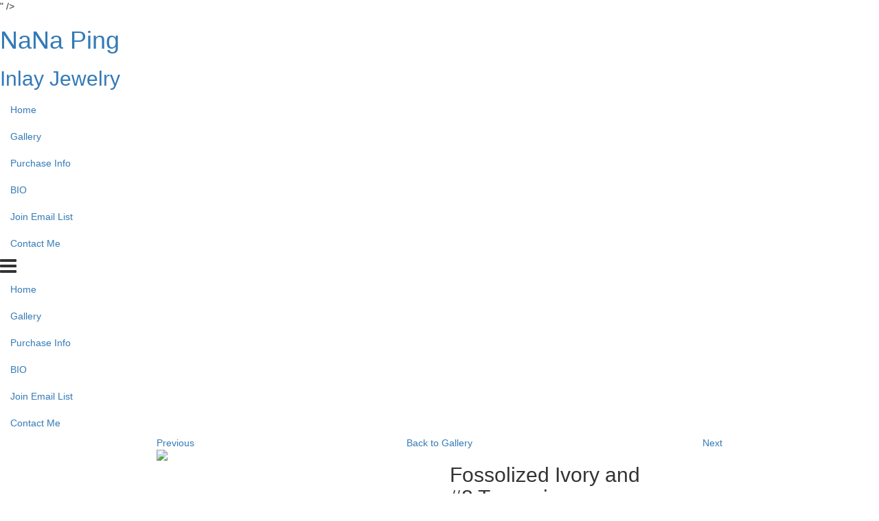

--- FILE ---
content_type: text/html; charset=UTF-8
request_url: https://www.nanaping-michaelgarcia.com/artwork/281174-3616972/nana-ping-jewelry-click-image-to-view-page-gallery-1/jewelry/fossolized-ivory-and-8-turquoise-pendant.html
body_size: 20341
content:
<!doctype html>
<html>
<head>
         <!-- Member Templates Common Header Elements Start, Temapate #(8) -->



    <title>&quot;Fossolized Ivory and #8 Turquoise Pendant&quot; (Original art by NaNa Ping)</title>
    <meta name="keywords" content="Nana Ping,Jewelry,inlay jewelry,Pascua Yaqui,Nana Ping Jewelry,gold jewelry,inlay,Michael Garcia,Contemporary,high quality,natural stone,exquisit,luxury,Rare stones,Silver Jewelry,Lolama,Indian jewelry,Sugalite jewelry,Turquoise jewelry,Unique jewelry,Handmade jewelry" />
    <meta name="description" content="Sterling Pendant, Fossilized Ivory and # 8 Turquoise.  1&quot; X 1-1/8 wide.  Price:  $1,800&lt;br /&gt;
&lt;br /&gt;
Natural high grade stones" />
    <meta name="generator" content="Artspan Artist Websites" />
    <meta name="robots" content="index, follow" />

    <meta http-equiv="Content-Type" content="text/html; charset=utf-8" />
        <meta name="city" content="Santa Fe" />
            <meta name="state" content="New Mexico" />
            <meta name="zipcode" content="87506" />
            <meta name="geo.placename" content="Santa Fe, New Mexico" />
            <meta name="country" content="United States" />
    
    <meta property="og:title" content="&quot;Fossolized Ivory and #8 Turquoise Pendant&quot; (Original art by NaNa Ping)" />
    <meta property="og:type" content="product" />
    <meta property="og:description" content="Sterling Pendant, Fossilized Ivory and # 8 Turquoise.  1&quot; X 1-1/8 wide.  Price:  $1,800&lt;br /&gt;
&lt;br /&gt;
Natural high grade stones" />

            <meta property="og:image" content="https://objects.artspan.com/member/mnanapinggarcia/500/3616972.jpg" />
        <meta property="og:image:type" content="image/jpeg" />
        <meta property="og:url" content="https://www.nanaping-michaelgarcia.com/artwork/281174-3616972/nana-ping-jewelry-click-image-to-view-page-gallery-1/jewelry/fossolized-ivory-and-8-turquoise-pendant.html" />
    <meta property="product:price:amount" content="" />
    <meta property="product:price:currency" content="" />

    <link rel="canonical" href="https://www.nanaping-michaelgarcia.com/artwork/281174-3616972/nana-ping-jewelry-click-image-to-view-page-gallery-1/jewelry/fossolized-ivory-and-8-turquoise-pendant.html">

    
    
    <script src="/js/jquery/2.1.4/jquery.min.js"></script>

    <script src="https://cdnjs.cloudflare.com/ajax/libs/jquery.waitforimages/2.4.0/jquery.waitforimages.min.js" integrity="sha512-L8XC2456W0xO8gCYqaY9/EQSHr9SL+QB2gaD6MQQLNZMUj52g99HkWqo2Cbw2LGQ0CRCLgxTcYUebQFCEq9NcQ==" crossorigin="anonymous" referrerpolicy="no-referrer"></script>
    <script src="https://cdnjs.cloudflare.com/ajax/libs/jquery-cookie/1.3.1/jquery.cookie.min.js"></script>

        <script src="/js/jquery/1.11.4/jquery-ui.min.js"></script>
    <script type="text/javascript" src="/js/artspan_base.js"></script>
    <link rel="stylesheet" href="/css/jquery/ui/1.11.2/themes/smoothness/jquery-ui.css">
                    <script type="text/javascript" src="/js/jquery/plugins/modernizr.custom.32177.js"></script>
    <script type="text/javascript">
    (function($){$.browserTest=function(a,z){var u='unknown',x='X',m=function(r,h){for(var i=0;i<h.length;i=i+1){r=r.replace(h[i][0],h[i][1]);}return r;},c=function(i,a,b,c){var r={name:m((a.exec(i)||[u,u])[1],b)};r[r.name]=true;r.version=(c.exec(i)||[x,x,x,x])[3];if(r.name.match(/safari/)&&r.version>400){r.version='2.0';}if(r.name==='presto'){r.version=($.browser.version>9.27)?'futhark':'linear_b';}r.versionNumber=parseFloat(r.version,10)||0;r.versionX=(r.version!==x)?(r.version+'').substr(0,1):x;r.className=r.name+r.versionX;return r;};a=(a.match(/Opera|Navigator|Minefield|KHTML|Chrome/)?m(a,[[/(Firefox|MSIE|KHTML,\slike\sGecko|Konqueror)/,''],['Chrome Safari','Chrome'],['KHTML','Konqueror'],['Minefield','Firefox'],['Navigator','Netscape']]):a).toLowerCase();$.browser=$.extend((!z)?$.browser:{},c(a,/(camino|chrome|firefox|netscape|konqueror|lynx|msie|opera|safari)/,[],/(camino|chrome|firefox|netscape|netscape6|opera|version|konqueror|lynx|msie|safari)(\/|\s)([a-z0-9\.\+]*?)(\;|dev|rel|\s|$)/));$.layout=c(a,/(gecko|konqueror|msie|opera|webkit)/,[['konqueror','khtml'],['msie','trident'],['opera','presto']],/(applewebkit|rv|konqueror|msie)(\:|\/|\s)([a-z0-9\.]*?)(\;|\)|\s)/);$.os={name:(/(win|mac|linux|sunos|solaris|iphone)/.exec(navigator.platform.toLowerCase())||[u])[0].replace('sunos','solaris')};if(!z){$('html').addClass([$.os.name,$.browser.name,$.browser.className,$.layout.name,$.layout.className].join(' '));}};$.browserTest(navigator.userAgent);})(jQuery);
    </script>

<!-- Below is a hack to allow scrolling in the modal for the printframer on IOs-->
<style>
    .iziModal-content
    {
        position: fixed;
        right: 0;
        bottom: 0;
        left: 0;
        top: 0;
        -webkit-overflow-scrolling: touch;
        overflow-y: scroll;
    }

	.iziModal .iziModal-iframe {
		height: 100% !important;
	}

	.site-wrapper .subgallery-list {
		z-index: 11 !important;
	}
</style>

	<script type="text/javascript" src="/js/dialog_modal/artspan_dialogs.js"></script>

                                    
        
        
        
        
        
        
                
        
        
        
        
        
        
        
        
        
        
        
        
        
        
        
        
        
        
        
        
        
        
        
        
                
        
        
        
        
            
        
        
        
        
                
        <script type="application/javascript">
            var _myartid=false;

            
                                _myartid=3616972
                
                                        var previewingPackage=false;
                                            
        </script>
        

                    <script type="text/javascript">var memberID="140937";var baseHref="/traffic_cop.php";
$(document).ready(function(){
});</script>
<!--End Facebook Pixel Code-->
    

<!-- Member Templates Common Header Elements End -->    <meta name="viewport" content="width=device-width, initial-scale=1.0, maximum-scale=1.0, user-scalable=0">
    <link rel="stylesheet" type="text/css" href="/E_Template/css/styles.css">

        <link rel="stylesheet" type="text/css" href="/E_Template/css/base.css" />
    
        <link rel="preload" href="https://objects.artspan.com/member/mnanapinggarcia/500/3616972.jpg" as="image" />
    
    <!-- PhotoSwipe -->
    <link rel="stylesheet" href="https://cdnjs.cloudflare.com/ajax/libs/photoswipe/4.1.2/photoswipe.min.css" />
    <!-- Skin CSS file (styling of UI - buttons, caption, etc.)
    In the folder of skin CSS file there are also:
    - .png and .svg icons sprite,
    - preloader.gif (for browsers that do not support CSS animations) -->
    <link rel="stylesheet" href="https://cdnjs.cloudflare.com/ajax/libs/photoswipe/4.1.2/default-skin/default-skin.css" />

    <!-- photoswipe - Core JS file -->
    <script src="https://cdnjs.cloudflare.com/ajax/libs/photoswipe/4.1.2/photoswipe.min.js"></script>

    <!-- photoswipe - UI JS file -->
    <script src="https://cdnjs.cloudflare.com/ajax/libs/photoswipe/4.1.2/photoswipe-ui-default.min.js"></script>
    
    <script>
        var mobileDevice = (/Android|webOS|iPhone|iPad|iPod|BlackBerry|IEMobile|Opera Mini/i.test(navigator.userAgent));

        function browserRedirect(url,newWindow){

            var url = (url) ? url : window.location.href;
            if (typeof(newWindow) != "undefined"){
                window.open(url);
            } else {
                window.location.href = url;
            }
            return;
        }


        $(document).ready( function(){
            $(document).bind("contextmenu",function(e){
                return true;             });
        });



    </script>

    

    

    <!-- STYLES OVERRIDE FOUND -->
    
                    <link class="memberstyles etemplate" id="memberCustomStyleSheet" rel="stylesheet" type="text/css" href="https://assets.artspan.com/css/member_sites/template_8/custom/style_4497725.css?v=5">
            

    <script src="/js/masonry/masonry.pkgd.min.js"></script>
    <link rel="stylesheet" type="text/css" href="/E_Template/css/carousel.css" />
    <link rel="stylesheet" type="text/css" href="/E_Template/css/masonry.css" />


    
            <meta name="google-site-verification" content="<meta name="google-site-verification" content="FZKbc1x4IjiM2L2lLE2Ckx2BR5JYeJPTR1aqe28a3fo" />" />
             <!-- Member Templates Common Header Elements Start, Temapate #(8) -->




            
                            
	<script type="text/javascript">
		if(typeof ga !== 'undefined') {
			ga('memberSiteTraffic.send', 'event', 'Images', 'ImageViewed', 3616972);
		}
	</script>

<script defer src="https://stats.artspan.com/js/script.js"></script>
                        <!--<script type="text/javascript" src="//www.artspan.com/js/reftrack.js"></script>-->
            
            <script type="text/javascript">
                $(document).ready(function(){

                    $("a[rel=newWindow]").click(function(ev){
                        ev.preventDefault();
                        window.open($(this).attr("href"),"_blank");
                        return false;
                    });

                    var fontsToLoad = "|||";
                    $("span").each(function(){
                        if ($(this).attr("data-font")){
                            if (fontsToLoad.indexOf($(this).attr("data-font"))<=0){
                                var cssLink = $("<link rel='stylesheet' type='text/css' href='"+$(this).attr("data-font")+"'>");
                                $("head").append(cssLink);
                                fontsToLoad += $(this).attr("data-font");
                            }
                        }
                    });
                });
            </script>
            

            
<!-- Member Templates Common Header Elements End -->    <script src="/js/jquery/plugins/jquery.touchSwipe.min.js"></script>
    <script src="/js/jquery/plugins/jquery.waitforimages.min.js"></script>

    <!-- hide site from print -->
        <base href="/">
</head>
<body id="E-Template"
      data-device="Apple"
      data-debug=""
      data-session="5d44cf16b661ff26498d4e31fd42ed31"
      class=" ">


    
        <div class="site-wrapper">

            <div class="site-wrapper-inner">

                <div class="header-container">
                    <div class="masthead" >
    <div class="masthead-inner clearfix">

        <div class="masthead-brand">

                                    <h1 class="artist-name"><a href="/" class="logo-link editableContent" data-editorid="siteTitle" data-editorname="Site Title">NaNa Ping</a></h1>                    <h2 class="artist-description"><a href="/" class="editableContent" data-editorid="siteDescription" data-editorname="Site Description">Inlay Jewelry</a></h2>
                


        </div>
        <div class="masthead-nav nav-left ">

            <ul class="nav nav-inline">
                                                                                        <li>
                                 <a href="/home">Home</a>                             </li>
                                                                                                                                    <li>
                                 <a href="/index.php">Gallery</a>                             </li>
                                                                                                                                    <li>
                                 <a href="/purchase">Purchase Info</a>                             </li>
                                                                                                                                    <li>
                                 <a href="/biography">BIO</a>                             </li>
                                                                                                                                    <li>
                                 <a href="/notify-artist">Join Email List</a>                             </li>
                                                                                                                                    <li>
                                 <a href="/contact">Contact Me</a>                             </li>
                                                                        </ul>

           <div class="nav-collapse-container">
                <div class="nav-bars">
                    <div class="c-hamburger c-hamburger--rot">
                        <span><i class="fa fa-2x fa-bars"></i></span>
                    </div>
                </div>
                <ul class="nav nav-collapse">
                                                                                                        <li>
                                     <a href="/home">Home</a>                                 </li>
                                                                                                                                                            <li>
                                     <a href="/index.php">Gallery</a>                                 </li>
                                                                                                                                                            <li>
                                     <a href="/purchase">Purchase Info</a>                                 </li>
                                                                                                                                                            <li>
                                     <a href="/biography">BIO</a>                                 </li>
                                                                                                                                                            <li>
                                     <a href="/notify-artist">Join Email List</a>                                 </li>
                                                                                                                                                            <li>
                                     <a href="/contact">Contact Me</a>                                 </li>
                                                                                        </ul>
            </div>
        </div>

        <div class="masthead-cart">
                    </div>


    </div>
</div>
                                    </div>
                                <div class="main-content-area">
                                            <div class="container-fluid item active" data-artid="3616972">
	<div class="row">
		<div class="col-xs-12 col-lg-8 col-lg-offset-2">
									<div id="artwork-page-nav" class="row">
				<div class="col-xs-3" style="text-align: left">
											<a href="/artwork/281174-3616969/nana-ping-jewelry-click-image-to-view-page-gallery-1/jewelry/fossilized-ivory-bracelet.html">Previous</a>
									</div>
				<div class="col-xs-6" style="text-align: center">
											<a href="/artwork-gallery/281174/nana-ping-jewelry-click-image-to-view-page-gallery-1">Back to Gallery</a>
									</div>
				<div class="col-xs-3" style="text-align: right">
											<a href="/artwork/281174-3616977/nana-ping-jewelry-click-image-to-view-page-gallery-1/jewelry/lapis-ring.html">Next</a>
									</div>
			</div>
			<div class="row">
	<div class="col-xs-12">
		<app-artwork
	data-app="{&quot;largestOriginalImage&quot;:&quot;https:\/\/objects.artspan.com\/member\/mnanapinggarcia\/1200\/3616972.jpg&quot;,&quot;originalImage&quot;:&quot;https:\/\/objects.artspan.com\/member\/mnanapinggarcia\/900\/3616972.jpg&quot;,&quot;originalImageLivePreview&quot;:&quot;https:\/\/www.nanaping-michaelgarcia.com\/artwork\/3616972\/live-preview?size=900&quot;,&quot;largestPrintImage&quot;:&quot;https:\/\/s3.amazonaws.com\/objects.artspan.com\/member\/mnanapinggarcia\/900\/3616972.jpg&quot;,&quot;printImage&quot;:&quot;https:\/\/s3.amazonaws.com\/objects.artspan.com\/member\/mnanapinggarcia\/1200\/3616972.jpg&quot;,&quot;printImageLivePreview&quot;:&quot;..\/..\/..\/3616972\/live-preview?size=900&quot;,&quot;artworkId&quot;:3616972,&quot;artworkTitle&quot;:&quot;Fossolized Ivory and #8 Turquoise Pendant&quot;,&quot;altText&quot;:null,&quot;enableLivePreview&quot;:false,&quot;isMainSite&quot;:false,&quot;currentUserId&quot;:0,&quot;memberId&quot;:140937,&quot;memberName&quot;:&quot;NaNa Ping&quot;,&quot;memberUsername&quot;:&quot;mnanapinggarcia&quot;,&quot;fileName500&quot;:&quot;95f3962db59cfb9063fa9f1493383ad8&quot;,&quot;imageFileName&quot;:&quot;3616972.jpg &quot;,&quot;currencySymbolLeft&quot;:&quot;$&quot;,&quot;currencySymbolRight&quot;:&quot;&quot;,&quot;taxClassId&quot;:155901,&quot;siteMeasurementUnit&quot;:&quot;imperial&quot;,&quot;artistCartEnabled&quot;:true,&quot;isFavorite&quot;:false,&quot;loggedIn&quot;:false,&quot;bioImageExists&quot;:true,&quot;memberSlug&quot;:&quot;nana-ping&quot;,&quot;isSwaia&quot;:true,&quot;memberWebsiteArtworkUrl&quot;:null,&quot;description&quot;:&quot;Sterling Pendant, Fossilized Ivory and # 8 Turquoise.  1\&quot; X 1-1\/8 wide.  Price:  $1,800&lt;br \/&gt;\r\n&lt;br \/&gt;\r\nNatural high grade stones&quot;,&quot;cartEnabled&quot;:true,&quot;sold&quot;:false,&quot;contactArtist&quot;:false,&quot;minPriceOriginal&quot;:&quot;&lt;small&gt;$&lt;\/small&gt;0.00&lt;small&gt;&lt;\/small&gt;&quot;,&quot;minPricePrint&quot;:&quot;&lt;small&gt;$&lt;\/small&gt;0.00&lt;small&gt;&lt;\/small&gt;&quot;,&quot;frames&quot;:[{&quot;id&quot;:0,&quot;frameId&quot;:&quot;105001&quot;,&quot;size&quot;:&quot;0.875 x &quot;,&quot;width&quot;:0.875,&quot;height&quot;:0.875,&quot;rabbetDepth&quot;:0,&quot;rabbetHeight&quot;:0.875,&quot;name&quot;:&quot;Black&quot;,&quot;style&quot;:&quot;solid wood&quot;,&quot;description&quot;:&quot;0.875w x 0.875h&quot;,&quot;image&quot;:&quot;https:\/\/imagedelivery.net\/dMe2PkHT_c0vj0vKtyuUBA\/30317c44-714c-441c-2777-6ab0de1af200\/150x150&quot;,&quot;color&quot;:&quot;Black&quot;,&quot;collection&quot;:&quot;Black&quot;,&quot;suitableForPaper&quot;:&quot;yes&quot;,&quot;suitableCanvasGalleryWrap&quot;:&quot;no&quot;,&quot;suitableCanvasMuseumWrap&quot;:&quot;yes&quot;},{&quot;id&quot;:0,&quot;frameId&quot;:&quot;105002&quot;,&quot;size&quot;:&quot;0.875 x &quot;,&quot;width&quot;:0.875,&quot;height&quot;:0.875,&quot;rabbetDepth&quot;:0,&quot;rabbetHeight&quot;:0.875,&quot;name&quot;:&quot;White&quot;,&quot;style&quot;:&quot;solid wood&quot;,&quot;description&quot;:&quot;0.875w x 0.875h&quot;,&quot;image&quot;:&quot;https:\/\/imagedelivery.net\/dMe2PkHT_c0vj0vKtyuUBA\/f71a6db5-4478-46c7-b394-656a3499c800\/150x150&quot;,&quot;color&quot;:&quot;White&quot;,&quot;collection&quot;:&quot;White&quot;,&quot;suitableForPaper&quot;:&quot;yes&quot;,&quot;suitableCanvasGalleryWrap&quot;:&quot;no&quot;,&quot;suitableCanvasMuseumWrap&quot;:&quot;yes&quot;},{&quot;id&quot;:0,&quot;frameId&quot;:&quot;105003&quot;,&quot;size&quot;:&quot;0.875 x &quot;,&quot;width&quot;:0.875,&quot;height&quot;:0.875,&quot;rabbetDepth&quot;:0,&quot;rabbetHeight&quot;:0.875,&quot;name&quot;:&quot;Oak&quot;,&quot;style&quot;:&quot;solid wood&quot;,&quot;description&quot;:&quot;0.875w x 0.875h&quot;,&quot;image&quot;:&quot;https:\/\/imagedelivery.net\/dMe2PkHT_c0vj0vKtyuUBA\/32c3b52d-cd3b-47e5-5da4-8bb86b9e2800\/150x150&quot;,&quot;color&quot;:&quot;Oak&quot;,&quot;collection&quot;:&quot;Oak&quot;,&quot;suitableForPaper&quot;:&quot;yes&quot;,&quot;suitableCanvasGalleryWrap&quot;:&quot;no&quot;,&quot;suitableCanvasMuseumWrap&quot;:&quot;yes&quot;},{&quot;id&quot;:0,&quot;frameId&quot;:&quot;105005&quot;,&quot;size&quot;:&quot;1.25 x &quot;,&quot;width&quot;:1.25,&quot;height&quot;:0.875,&quot;rabbetDepth&quot;:0,&quot;rabbetHeight&quot;:0.875,&quot;name&quot;:&quot;Black&quot;,&quot;style&quot;:&quot;solid wood&quot;,&quot;description&quot;:&quot;1.25w x 0.875h&quot;,&quot;image&quot;:&quot;https:\/\/imagedelivery.net\/dMe2PkHT_c0vj0vKtyuUBA\/b61323ed-4fdd-4881-0041-3aabaf9cc500\/150x150&quot;,&quot;color&quot;:&quot;Black&quot;,&quot;collection&quot;:&quot;Black&quot;,&quot;suitableForPaper&quot;:&quot;yes&quot;,&quot;suitableCanvasGalleryWrap&quot;:&quot;no&quot;,&quot;suitableCanvasMuseumWrap&quot;:&quot;yes&quot;},{&quot;id&quot;:0,&quot;frameId&quot;:&quot;105006&quot;,&quot;size&quot;:&quot;1.25 x &quot;,&quot;width&quot;:1.25,&quot;height&quot;:0.875,&quot;rabbetDepth&quot;:0,&quot;rabbetHeight&quot;:0.875,&quot;name&quot;:&quot;White&quot;,&quot;style&quot;:&quot;solid wood&quot;,&quot;description&quot;:&quot;1.25w x 0.875h&quot;,&quot;image&quot;:&quot;https:\/\/imagedelivery.net\/dMe2PkHT_c0vj0vKtyuUBA\/10ba7102-4d84-43c5-e662-c102308fe900\/150x150&quot;,&quot;color&quot;:&quot;White&quot;,&quot;collection&quot;:&quot;White&quot;,&quot;suitableForPaper&quot;:&quot;yes&quot;,&quot;suitableCanvasGalleryWrap&quot;:&quot;no&quot;,&quot;suitableCanvasMuseumWrap&quot;:&quot;yes&quot;},{&quot;id&quot;:0,&quot;frameId&quot;:&quot;105007&quot;,&quot;size&quot;:&quot;1.25 x &quot;,&quot;width&quot;:1.25,&quot;height&quot;:0.875,&quot;rabbetDepth&quot;:0,&quot;rabbetHeight&quot;:0.875,&quot;name&quot;:&quot;Oak&quot;,&quot;style&quot;:&quot;solid wood&quot;,&quot;description&quot;:&quot;1.25w x 0.875h&quot;,&quot;image&quot;:&quot;https:\/\/imagedelivery.net\/dMe2PkHT_c0vj0vKtyuUBA\/e910a764-0640-4756-d25a-d609887d2e00\/150x150&quot;,&quot;color&quot;:&quot;Oak&quot;,&quot;collection&quot;:&quot;Oak&quot;,&quot;suitableForPaper&quot;:&quot;yes&quot;,&quot;suitableCanvasGalleryWrap&quot;:&quot;no&quot;,&quot;suitableCanvasMuseumWrap&quot;:&quot;yes&quot;},{&quot;id&quot;:0,&quot;frameId&quot;:&quot;105008&quot;,&quot;size&quot;:&quot;0.875 x &quot;,&quot;width&quot;:0.875,&quot;height&quot;:1.125,&quot;rabbetDepth&quot;:0,&quot;rabbetHeight&quot;:1.125,&quot;name&quot;:&quot;Natural Wood&quot;,&quot;style&quot;:&quot;solid wood&quot;,&quot;description&quot;:&quot;0.875w x 1.125h&quot;,&quot;image&quot;:&quot;https:\/\/imagedelivery.net\/dMe2PkHT_c0vj0vKtyuUBA\/62e00fcd-06d9-4356-e1e1-b93fcd8ed300\/150x150&quot;,&quot;color&quot;:&quot;Natural Wood&quot;,&quot;collection&quot;:&quot;Natural Wood&quot;,&quot;suitableForPaper&quot;:&quot;yes&quot;,&quot;suitableCanvasGalleryWrap&quot;:&quot;no&quot;,&quot;suitableCanvasMuseumWrap&quot;:&quot;yes&quot;},{&quot;id&quot;:0,&quot;frameId&quot;:&quot;105009&quot;,&quot;size&quot;:&quot;0.75 x &quot;,&quot;width&quot;:0.75,&quot;height&quot;:1.125,&quot;rabbetDepth&quot;:0,&quot;rabbetHeight&quot;:1.125,&quot;name&quot;:&quot;Black&quot;,&quot;style&quot;:&quot;solid wood&quot;,&quot;description&quot;:&quot;0.75w x 1.125h&quot;,&quot;image&quot;:&quot;https:\/\/imagedelivery.net\/dMe2PkHT_c0vj0vKtyuUBA\/b61323ed-4fdd-4881-0041-3aabaf9cc500\/150x150&quot;,&quot;color&quot;:&quot;Black&quot;,&quot;collection&quot;:&quot;Black&quot;,&quot;suitableForPaper&quot;:&quot;yes&quot;,&quot;suitableCanvasGalleryWrap&quot;:&quot;no&quot;,&quot;suitableCanvasMuseumWrap&quot;:&quot;yes&quot;},{&quot;id&quot;:0,&quot;frameId&quot;:&quot;105010&quot;,&quot;size&quot;:&quot;0.75 x &quot;,&quot;width&quot;:0.75,&quot;height&quot;:1.125,&quot;rabbetDepth&quot;:0,&quot;rabbetHeight&quot;:1.125,&quot;name&quot;:&quot;White&quot;,&quot;style&quot;:&quot;solid wood&quot;,&quot;description&quot;:&quot;0.75w x 1.125h&quot;,&quot;image&quot;:&quot;https:\/\/imagedelivery.net\/dMe2PkHT_c0vj0vKtyuUBA\/10ba7102-4d84-43c5-e662-c102308fe900\/150x150&quot;,&quot;color&quot;:&quot;White&quot;,&quot;collection&quot;:&quot;White&quot;,&quot;suitableForPaper&quot;:&quot;yes&quot;,&quot;suitableCanvasGalleryWrap&quot;:&quot;no&quot;,&quot;suitableCanvasMuseumWrap&quot;:&quot;yes&quot;},{&quot;id&quot;:0,&quot;frameId&quot;:&quot;105011&quot;,&quot;size&quot;:&quot;0.875 x &quot;,&quot;width&quot;:0.875,&quot;height&quot;:1.125,&quot;rabbetDepth&quot;:0,&quot;rabbetHeight&quot;:1.125,&quot;name&quot;:&quot;Gold&quot;,&quot;style&quot;:&quot;solid wood&quot;,&quot;description&quot;:&quot;0.875w x 1.125h&quot;,&quot;image&quot;:&quot;https:\/\/imagedelivery.net\/dMe2PkHT_c0vj0vKtyuUBA\/caf77e37-19a6-4690-cdda-e148d2f29200\/150x150&quot;,&quot;color&quot;:&quot;Gold&quot;,&quot;collection&quot;:&quot;Gold&quot;,&quot;suitableForPaper&quot;:&quot;yes&quot;,&quot;suitableCanvasGalleryWrap&quot;:&quot;no&quot;,&quot;suitableCanvasMuseumWrap&quot;:&quot;yes&quot;},{&quot;id&quot;:0,&quot;frameId&quot;:&quot;105012&quot;,&quot;size&quot;:&quot;0.875 x &quot;,&quot;width&quot;:0.875,&quot;height&quot;:1.125,&quot;rabbetDepth&quot;:0,&quot;rabbetHeight&quot;:1.125,&quot;name&quot;:&quot;Espresso&quot;,&quot;style&quot;:&quot;solid wood&quot;,&quot;description&quot;:&quot;0.875w x 1.125h&quot;,&quot;image&quot;:&quot;https:\/\/imagedelivery.net\/dMe2PkHT_c0vj0vKtyuUBA\/a529b245-e38f-4480-073b-ebed37675400\/150x150&quot;,&quot;color&quot;:&quot;Espresso&quot;,&quot;collection&quot;:&quot;Espresso&quot;,&quot;suitableForPaper&quot;:&quot;yes&quot;,&quot;suitableCanvasGalleryWrap&quot;:&quot;no&quot;,&quot;suitableCanvasMuseumWrap&quot;:&quot;yes&quot;},{&quot;id&quot;:0,&quot;frameId&quot;:&quot;105013&quot;,&quot;size&quot;:&quot;2 x &quot;,&quot;width&quot;:2,&quot;height&quot;:1.0625,&quot;rabbetDepth&quot;:0,&quot;rabbetHeight&quot;:1.0625,&quot;name&quot;:&quot;Black with Gold&quot;,&quot;style&quot;:&quot;solid wood&quot;,&quot;description&quot;:&quot;2.00w x 1.06h&quot;,&quot;image&quot;:&quot;https:\/\/imagedelivery.net\/dMe2PkHT_c0vj0vKtyuUBA\/e79b4a04-dff1-48c0-0118-0e577fdcde00\/150x150&quot;,&quot;color&quot;:&quot;Black with Gold&quot;,&quot;collection&quot;:&quot;Black with Gold&quot;,&quot;suitableForPaper&quot;:&quot;yes&quot;,&quot;suitableCanvasGalleryWrap&quot;:&quot;no&quot;,&quot;suitableCanvasMuseumWrap&quot;:&quot;yes&quot;},{&quot;id&quot;:0,&quot;frameId&quot;:&quot;105015&quot;,&quot;size&quot;:&quot;3 x &quot;,&quot;width&quot;:3,&quot;height&quot;:0.875,&quot;rabbetDepth&quot;:0,&quot;rabbetHeight&quot;:0.5,&quot;name&quot;:&quot;Concerto Black with Gold&quot;,&quot;style&quot;:&quot;solid wood&quot;,&quot;description&quot;:&quot;3.00w x 0.875h&quot;,&quot;image&quot;:&quot;https:\/\/imagedelivery.net\/dMe2PkHT_c0vj0vKtyuUBA\/1df57890-52b7-428f-cb35-b66d477a6d00\/150x150&quot;,&quot;color&quot;:&quot;Black with Gold&quot;,&quot;collection&quot;:&quot;Concerto Black with Gold&quot;,&quot;suitableForPaper&quot;:&quot;yes&quot;,&quot;suitableCanvasGalleryWrap&quot;:&quot;no&quot;,&quot;suitableCanvasMuseumWrap&quot;:&quot;yes&quot;},{&quot;id&quot;:0,&quot;frameId&quot;:&quot;105016&quot;,&quot;size&quot;:&quot;1.125 x &quot;,&quot;width&quot;:1.125,&quot;height&quot;:0.75,&quot;rabbetDepth&quot;:0.25,&quot;rabbetHeight&quot;:0.375,&quot;name&quot;:&quot;Slimwoods Black Silver&quot;,&quot;style&quot;:&quot;solid wood&quot;,&quot;description&quot;:&quot;1.125w x 0.75h&quot;,&quot;image&quot;:&quot;https:\/\/imagedelivery.net\/dMe2PkHT_c0vj0vKtyuUBA\/d60ee248-be3c-4c03-d0df-fcc718f20600\/150x150&quot;,&quot;color&quot;:&quot;Black Silver&quot;,&quot;collection&quot;:&quot;Slimwoods Black Silver&quot;,&quot;suitableForPaper&quot;:&quot;yes&quot;,&quot;suitableCanvasGalleryWrap&quot;:&quot;no&quot;,&quot;suitableCanvasMuseumWrap&quot;:&quot;yes&quot;},{&quot;id&quot;:0,&quot;frameId&quot;:&quot;105017&quot;,&quot;size&quot;:&quot;1.125 x &quot;,&quot;width&quot;:1.125,&quot;height&quot;:0.75,&quot;rabbetDepth&quot;:0.375,&quot;rabbetHeight&quot;:0.375,&quot;name&quot;:&quot;Slimwoods Black Gold&quot;,&quot;style&quot;:&quot;solid wood&quot;,&quot;description&quot;:&quot;1.125w x 0.75h&quot;,&quot;image&quot;:&quot;https:\/\/imagedelivery.net\/dMe2PkHT_c0vj0vKtyuUBA\/ffcd1973-3d2f-43bd-fa83-3d903017e000\/150x150&quot;,&quot;color&quot;:&quot;Black Gold&quot;,&quot;collection&quot;:&quot;Slimwoods Black Gold&quot;,&quot;suitableForPaper&quot;:&quot;yes&quot;,&quot;suitableCanvasGalleryWrap&quot;:&quot;no&quot;,&quot;suitableCanvasMuseumWrap&quot;:&quot;yes&quot;},{&quot;id&quot;:0,&quot;frameId&quot;:&quot;105018&quot;,&quot;size&quot;:&quot;3 x &quot;,&quot;width&quot;:3,&quot;height&quot;:1,&quot;rabbetDepth&quot;:0.375,&quot;rabbetHeight&quot;:0.375,&quot;name&quot;:&quot;Driftwood Gray&quot;,&quot;style&quot;:&quot;barnwood&quot;,&quot;description&quot;:&quot;3.00w x 1.00h&quot;,&quot;image&quot;:&quot;https:\/\/imagedelivery.net\/dMe2PkHT_c0vj0vKtyuUBA\/4dbbb785-6cd9-4bb7-2f73-79ec9725c500\/150x150&quot;,&quot;color&quot;:&quot;Driftwood Gray&quot;,&quot;collection&quot;:&quot;Driftwood Gray&quot;,&quot;suitableForPaper&quot;:&quot;yes&quot;,&quot;suitableCanvasGalleryWrap&quot;:&quot;no&quot;,&quot;suitableCanvasMuseumWrap&quot;:&quot;yes&quot;},{&quot;id&quot;:0,&quot;frameId&quot;:&quot;105019&quot;,&quot;size&quot;:&quot;3 x &quot;,&quot;width&quot;:3,&quot;height&quot;:1,&quot;rabbetDepth&quot;:0.375,&quot;rabbetHeight&quot;:0.375,&quot;name&quot;:&quot;Driftwood White&quot;,&quot;style&quot;:&quot;barnwood&quot;,&quot;description&quot;:&quot;3.00w x 1.00h&quot;,&quot;image&quot;:&quot;https:\/\/imagedelivery.net\/dMe2PkHT_c0vj0vKtyuUBA\/425febf5-7c67-4cae-304d-3d4939875900\/150x150&quot;,&quot;color&quot;:&quot;Driftwood White&quot;,&quot;collection&quot;:&quot;Driftwood White&quot;,&quot;suitableForPaper&quot;:&quot;yes&quot;,&quot;suitableCanvasGalleryWrap&quot;:&quot;no&quot;,&quot;suitableCanvasMuseumWrap&quot;:&quot;yes&quot;},{&quot;id&quot;:0,&quot;frameId&quot;:&quot;105020&quot;,&quot;size&quot;:&quot;2.5625 x &quot;,&quot;width&quot;:2.5625,&quot;height&quot;:1,&quot;rabbetDepth&quot;:0.375,&quot;rabbetHeight&quot;:0.5,&quot;name&quot;:&quot;Plein Air Espresso Gold&quot;,&quot;style&quot;:&quot;plein air&quot;,&quot;description&quot;:&quot;2.5625w x 1.00h&quot;,&quot;image&quot;:&quot;https:\/\/imagedelivery.net\/dMe2PkHT_c0vj0vKtyuUBA\/ab8f562c-ea0c-45fa-977a-0d664879b300\/150x150&quot;,&quot;color&quot;:&quot;Espresso Gold&quot;,&quot;collection&quot;:&quot;Plein Air Espresso Gold&quot;,&quot;suitableForPaper&quot;:&quot;yes&quot;,&quot;suitableCanvasGalleryWrap&quot;:&quot;no&quot;,&quot;suitableCanvasMuseumWrap&quot;:&quot;yes&quot;},{&quot;id&quot;:0,&quot;frameId&quot;:&quot;105021&quot;,&quot;size&quot;:&quot;3.25 x &quot;,&quot;width&quot;:3.25,&quot;height&quot;:1.375,&quot;rabbetDepth&quot;:0.3125,&quot;rabbetHeight&quot;:0.5,&quot;name&quot;:&quot;Vintage Collection Copper&quot;,&quot;style&quot;:&quot;vintage&quot;,&quot;description&quot;:&quot;3.25w x 1.375h&quot;,&quot;image&quot;:&quot;https:\/\/imagedelivery.net\/dMe2PkHT_c0vj0vKtyuUBA\/ece7e1f9-153b-4a96-0604-e2ff7ad01700\/150x150&quot;,&quot;color&quot;:&quot;Copper&quot;,&quot;collection&quot;:&quot;Vintage Collection Copper&quot;,&quot;suitableForPaper&quot;:&quot;yes&quot;,&quot;suitableCanvasGalleryWrap&quot;:&quot;no&quot;,&quot;suitableCanvasMuseumWrap&quot;:&quot;yes&quot;},{&quot;id&quot;:0,&quot;frameId&quot;:&quot;105022&quot;,&quot;size&quot;:&quot;1.25 x &quot;,&quot;width&quot;:1.25,&quot;height&quot;:0.875,&quot;rabbetDepth&quot;:0,&quot;rabbetHeight&quot;:0.875,&quot;name&quot;:&quot;Maple Wood&quot;,&quot;style&quot;:&quot;solid wood&quot;,&quot;description&quot;:&quot;1.25w x 0.875h&quot;,&quot;image&quot;:&quot;https:\/\/imagedelivery.net\/dMe2PkHT_c0vj0vKtyuUBA\/a0dacdd2-e329-4160-4c69-8940cdb04700\/150x150&quot;,&quot;color&quot;:&quot;Maple&quot;,&quot;collection&quot;:&quot;Maple Wood&quot;,&quot;suitableForPaper&quot;:&quot;yes&quot;,&quot;suitableCanvasGalleryWrap&quot;:&quot;no&quot;,&quot;suitableCanvasMuseumWrap&quot;:&quot;yes&quot;},{&quot;id&quot;:0,&quot;frameId&quot;:&quot;105023&quot;,&quot;size&quot;:&quot;3 x &quot;,&quot;width&quot;:3,&quot;height&quot;:1.125,&quot;rabbetDepth&quot;:0,&quot;rabbetHeight&quot;:0.625,&quot;name&quot;:&quot;Gold Plein Air&quot;,&quot;style&quot;:&quot;plein air&quot;,&quot;description&quot;:&quot;3.00w x 1.125h&quot;,&quot;image&quot;:&quot;https:\/\/imagedelivery.net\/dMe2PkHT_c0vj0vKtyuUBA\/3fa2428f-a678-41f0-5eca-fda0d125a400\/150x150&quot;,&quot;color&quot;:&quot;Gold&quot;,&quot;collection&quot;:&quot;Gold Plein Air&quot;,&quot;suitableForPaper&quot;:&quot;yes&quot;,&quot;suitableCanvasGalleryWrap&quot;:&quot;no&quot;,&quot;suitableCanvasMuseumWrap&quot;:&quot;yes&quot;},{&quot;id&quot;:0,&quot;frameId&quot;:&quot;105024&quot;,&quot;size&quot;:&quot;0.875 x &quot;,&quot;width&quot;:0.875,&quot;height&quot;:1.125,&quot;rabbetDepth&quot;:0,&quot;rabbetHeight&quot;:0,&quot;name&quot;:&quot;Maple Wood&quot;,&quot;style&quot;:&quot;solid wood&quot;,&quot;description&quot;:&quot;0.875w x 1.125h&quot;,&quot;image&quot;:&quot;https:\/\/imagedelivery.net\/dMe2PkHT_c0vj0vKtyuUBA\/aea7e936-b9c3-48fc-303b-b3cd5fe0a900\/150x150&quot;,&quot;color&quot;:&quot;Maple&quot;,&quot;collection&quot;:&quot;Maple Wood&quot;,&quot;suitableForPaper&quot;:&quot;yes&quot;,&quot;suitableCanvasGalleryWrap&quot;:&quot;no&quot;,&quot;suitableCanvasMuseumWrap&quot;:&quot;yes&quot;},{&quot;id&quot;:0,&quot;frameId&quot;:&quot;105025&quot;,&quot;size&quot;:&quot;1.625 x &quot;,&quot;width&quot;:1.625,&quot;height&quot;:1.375,&quot;rabbetDepth&quot;:0,&quot;rabbetHeight&quot;:1,&quot;name&quot;:&quot;Matte Black&quot;,&quot;style&quot;:&quot;matte&quot;,&quot;description&quot;:&quot;1.625w x 1.38h&quot;,&quot;image&quot;:&quot;https:\/\/imagedelivery.net\/dMe2PkHT_c0vj0vKtyuUBA\/92c8eb2a-54b1-483e-dfda-d2a7b3359600\/150x150&quot;,&quot;color&quot;:&quot;Matte Black&quot;,&quot;collection&quot;:&quot;Matte Black&quot;,&quot;suitableForPaper&quot;:&quot;yes&quot;,&quot;suitableCanvasGalleryWrap&quot;:&quot;no&quot;,&quot;suitableCanvasMuseumWrap&quot;:&quot;yes&quot;},{&quot;id&quot;:0,&quot;frameId&quot;:&quot;105026&quot;,&quot;size&quot;:&quot;1 x &quot;,&quot;width&quot;:1,&quot;height&quot;:2.25,&quot;rabbetDepth&quot;:0,&quot;rabbetHeight&quot;:2,&quot;name&quot;:&quot;Matte Black&quot;,&quot;style&quot;:&quot;matte&quot;,&quot;description&quot;:&quot;1.00w x 2.25h&quot;,&quot;image&quot;:&quot;https:\/\/imagedelivery.net\/dMe2PkHT_c0vj0vKtyuUBA\/eee7174a-ea0b-4400-b947-9439f3e0b100\/150x150&quot;,&quot;color&quot;:&quot;Matte Black&quot;,&quot;collection&quot;:&quot;Matte Black&quot;,&quot;suitableForPaper&quot;:&quot;yes&quot;,&quot;suitableCanvasGalleryWrap&quot;:&quot;no&quot;,&quot;suitableCanvasMuseumWrap&quot;:&quot;yes&quot;},{&quot;id&quot;:0,&quot;frameId&quot;:&quot;102003-211&quot;,&quot;size&quot;:&quot;0.98 x &quot;,&quot;width&quot;:0.97999999999999998,&quot;height&quot;:1.8799999999999999,&quot;rabbetDepth&quot;:0.55000000000000004,&quot;rabbetHeight&quot;:1.5,&quot;name&quot;:&quot;Floating Frame&quot;,&quot;style&quot;:&quot;solid wood&quot;,&quot;description&quot;:&quot;1.50\&quot; Maple Wood&quot;,&quot;image&quot;:&quot;https:\/\/lumaprints.s3.us-west-1.amazonaws.com\/static\/back-thumbnails\/150FrCanvas_Maple.jpg&quot;,&quot;color&quot;:&quot;Maple&quot;,&quot;collection&quot;:&quot;Floating Frame&quot;,&quot;suitableForPaper&quot;:&quot;no&quot;,&quot;suitableCanvasGalleryWrap&quot;:&quot;no&quot;,&quot;suitableCanvasMuseumWrap&quot;:&quot;yes&quot;},{&quot;id&quot;:0,&quot;frameId&quot;:&quot;102003-178&quot;,&quot;size&quot;:&quot;0.98 x &quot;,&quot;width&quot;:0.97999999999999998,&quot;height&quot;:1.8799999999999999,&quot;rabbetDepth&quot;:0.55000000000000004,&quot;rabbetHeight&quot;:1.5,&quot;name&quot;:&quot;Floating Frame&quot;,&quot;style&quot;:&quot;solid wood&quot;,&quot;description&quot;:&quot;1.50\&quot; Espresso&quot;,&quot;image&quot;:&quot;https:\/\/lumaprints.s3.us-west-1.amazonaws.com\/static\/back-thumbnails\/150FrCanvas_Espresso.jpg&quot;,&quot;color&quot;:&quot;Espresso&quot;,&quot;collection&quot;:&quot;Floating Frame&quot;,&quot;suitableForPaper&quot;:&quot;no&quot;,&quot;suitableCanvasGalleryWrap&quot;:&quot;no&quot;,&quot;suitableCanvasMuseumWrap&quot;:&quot;yes&quot;},{&quot;id&quot;:0,&quot;frameId&quot;:&quot;102003-136&quot;,&quot;size&quot;:&quot;1.21 x &quot;,&quot;width&quot;:1.21,&quot;height&quot;:2,&quot;rabbetDepth&quot;:0.29999999999999999,&quot;rabbetHeight&quot;:1.5,&quot;name&quot;:&quot;Floating Frame&quot;,&quot;style&quot;:&quot;solid wood&quot;,&quot;description&quot;:&quot;1.50\&quot; Natural Wood&quot;,&quot;image&quot;:&quot;https:\/\/lumaprints.s3.us-west-1.amazonaws.com\/static\/back-thumbnails\/150FrCanvas_Natural.jpg&quot;,&quot;color&quot;:&quot;Natural&quot;,&quot;collection&quot;:&quot;Floating Frame&quot;,&quot;suitableForPaper&quot;:&quot;no&quot;,&quot;suitableCanvasGalleryWrap&quot;:&quot;no&quot;,&quot;suitableCanvasMuseumWrap&quot;:&quot;yes&quot;},{&quot;id&quot;:0,&quot;frameId&quot;:&quot;102003-92&quot;,&quot;size&quot;:&quot;0.98 x &quot;,&quot;width&quot;:0.97999999999999998,&quot;height&quot;:1.8799999999999999,&quot;rabbetDepth&quot;:0.55000000000000004,&quot;rabbetHeight&quot;:1.5,&quot;name&quot;:&quot;Floating Frame&quot;,&quot;style&quot;:&quot;solid wood&quot;,&quot;description&quot;:&quot;1.50\&quot; Oak&quot;,&quot;image&quot;:&quot;https:\/\/lumaprints.s3.us-west-1.amazonaws.com\/static\/back-thumbnails\/150FrCanvas_Oak.jpg&quot;,&quot;color&quot;:&quot;Oak&quot;,&quot;collection&quot;:&quot;Floating Frame&quot;,&quot;suitableForPaper&quot;:&quot;no&quot;,&quot;suitableCanvasGalleryWrap&quot;:&quot;no&quot;,&quot;suitableCanvasMuseumWrap&quot;:&quot;yes&quot;},{&quot;id&quot;:0,&quot;frameId&quot;:&quot;102003-26&quot;,&quot;size&quot;:&quot;0.98 x &quot;,&quot;width&quot;:0.97999999999999998,&quot;height&quot;:1.8799999999999999,&quot;rabbetDepth&quot;:0.55000000000000004,&quot;rabbetHeight&quot;:1.5,&quot;name&quot;:&quot;Floating Frame&quot;,&quot;style&quot;:&quot;solid wood&quot;,&quot;description&quot;:&quot;1.50\&quot; Gold&quot;,&quot;image&quot;:&quot;https:\/\/lumaprints.s3.us-west-1.amazonaws.com\/static\/back-thumbnails\/150FrCanvas_Gold.jpg&quot;,&quot;color&quot;:&quot;Gold&quot;,&quot;collection&quot;:&quot;Floating Frame&quot;,&quot;suitableForPaper&quot;:&quot;no&quot;,&quot;suitableCanvasGalleryWrap&quot;:&quot;no&quot;,&quot;suitableCanvasMuseumWrap&quot;:&quot;yes&quot;},{&quot;id&quot;:0,&quot;frameId&quot;:&quot;102003-25&quot;,&quot;size&quot;:&quot;0.98 x &quot;,&quot;width&quot;:0.97999999999999998,&quot;height&quot;:1.8799999999999999,&quot;rabbetDepth&quot;:0.55000000000000004,&quot;rabbetHeight&quot;:1.5,&quot;name&quot;:&quot;Floating Frame&quot;,&quot;style&quot;:&quot;solid wood&quot;,&quot;description&quot;:&quot;1.50\&quot; Silver&quot;,&quot;image&quot;:&quot;https:\/\/lumaprints.s3.us-west-1.amazonaws.com\/static\/back-thumbnails\/150FrCanvas_Silver.jpg&quot;,&quot;color&quot;:&quot;Silver&quot;,&quot;collection&quot;:&quot;Floating Frame&quot;,&quot;suitableForPaper&quot;:&quot;no&quot;,&quot;suitableCanvasGalleryWrap&quot;:&quot;no&quot;,&quot;suitableCanvasMuseumWrap&quot;:&quot;yes&quot;},{&quot;id&quot;:0,&quot;frameId&quot;:&quot;102003-24&quot;,&quot;size&quot;:&quot;0.98 x &quot;,&quot;width&quot;:0.97999999999999998,&quot;height&quot;:1.8799999999999999,&quot;rabbetDepth&quot;:0.55000000000000004,&quot;rabbetHeight&quot;:1.5,&quot;name&quot;:&quot;Floating Frame&quot;,&quot;style&quot;:&quot;solid wood&quot;,&quot;description&quot;:&quot;1.50\&quot; White&quot;,&quot;image&quot;:&quot;https:\/\/lumaprints.s3.us-west-1.amazonaws.com\/static\/back-thumbnails\/150FrCanvas_White.jpg&quot;,&quot;color&quot;:&quot;White&quot;,&quot;collection&quot;:&quot;Floating Frame&quot;,&quot;suitableForPaper&quot;:&quot;no&quot;,&quot;suitableCanvasGalleryWrap&quot;:&quot;no&quot;,&quot;suitableCanvasMuseumWrap&quot;:&quot;yes&quot;},{&quot;id&quot;:0,&quot;frameId&quot;:&quot;102003-23&quot;,&quot;size&quot;:&quot;0.98 x &quot;,&quot;width&quot;:0.97999999999999998,&quot;height&quot;:1.8799999999999999,&quot;rabbetDepth&quot;:0.55000000000000004,&quot;rabbetHeight&quot;:1.5,&quot;name&quot;:&quot;Floating Frame&quot;,&quot;style&quot;:&quot;solid wood&quot;,&quot;description&quot;:&quot;1.50\&quot; Black&quot;,&quot;image&quot;:&quot;https:\/\/lumaprints.s3.us-west-1.amazonaws.com\/static\/back-thumbnails\/150FrCanvas_Black.jpg&quot;,&quot;color&quot;:&quot;Black&quot;,&quot;collection&quot;:&quot;Floating Frame&quot;,&quot;suitableForPaper&quot;:&quot;no&quot;,&quot;suitableCanvasGalleryWrap&quot;:&quot;no&quot;,&quot;suitableCanvasMuseumWrap&quot;:&quot;yes&quot;},{&quot;id&quot;:0,&quot;frameId&quot;:&quot;102002-120&quot;,&quot;size&quot;:&quot;0.98 x &quot;,&quot;width&quot;:0.97999999999999998,&quot;height&quot;:1.6899999999999999,&quot;rabbetDepth&quot;:0.55000000000000004,&quot;rabbetHeight&quot;:1.25,&quot;name&quot;:&quot;Floating Frame&quot;,&quot;style&quot;:&quot;solid wood&quot;,&quot;description&quot;:&quot;1.25\&quot; Walnut&quot;,&quot;image&quot;:&quot;https:\/\/lumaprints.s3.us-west-1.amazonaws.com\/static\/back-thumbnails\/125FrCanvas_Walnut.jpg&quot;,&quot;color&quot;:&quot;Walnut&quot;,&quot;collection&quot;:&quot;Floating Frame&quot;,&quot;suitableForPaper&quot;:&quot;no&quot;,&quot;suitableCanvasGalleryWrap&quot;:&quot;no&quot;,&quot;suitableCanvasMuseumWrap&quot;:&quot;yes&quot;},{&quot;id&quot;:0,&quot;frameId&quot;:&quot;102002-91&quot;,&quot;size&quot;:&quot;0.98 x &quot;,&quot;width&quot;:0.97999999999999998,&quot;height&quot;:1.6899999999999999,&quot;rabbetDepth&quot;:0.55000000000000004,&quot;rabbetHeight&quot;:1.25,&quot;name&quot;:&quot;Floating Frame&quot;,&quot;style&quot;:&quot;solid wood&quot;,&quot;description&quot;:&quot;1.25\&quot; Oak&quot;,&quot;image&quot;:&quot;https:\/\/lumaprints.s3.us-west-1.amazonaws.com\/static\/back-thumbnails\/125FrCanvas_Oak.jpg&quot;,&quot;color&quot;:&quot;Oak&quot;,&quot;collection&quot;:&quot;Floating Frame&quot;,&quot;suitableForPaper&quot;:&quot;no&quot;,&quot;suitableCanvasGalleryWrap&quot;:&quot;no&quot;,&quot;suitableCanvasMuseumWrap&quot;:&quot;yes&quot;},{&quot;id&quot;:0,&quot;frameId&quot;:&quot;102002-27&quot;,&quot;size&quot;:&quot;0.98 x &quot;,&quot;width&quot;:0.97999999999999998,&quot;height&quot;:1.6899999999999999,&quot;rabbetDepth&quot;:0.55000000000000004,&quot;rabbetHeight&quot;:1.25,&quot;name&quot;:&quot;Floating Frame&quot;,&quot;style&quot;:&quot;solid wood&quot;,&quot;description&quot;:&quot;1.25\&quot; Black&quot;,&quot;image&quot;:&quot;https:\/\/lumaprints.s3.us-west-1.amazonaws.com\/static\/back-thumbnails\/125FrCanvas_Black.jpg&quot;,&quot;color&quot;:&quot;Black&quot;,&quot;collection&quot;:&quot;Floating Frame&quot;,&quot;suitableForPaper&quot;:&quot;no&quot;,&quot;suitableCanvasGalleryWrap&quot;:&quot;no&quot;,&quot;suitableCanvasMuseumWrap&quot;:&quot;yes&quot;},{&quot;id&quot;:0,&quot;frameId&quot;:&quot;102001-252&quot;,&quot;size&quot;:&quot;1.625 x &quot;,&quot;width&quot;:1.625,&quot;height&quot;:1.375,&quot;rabbetDepth&quot;:0,&quot;rabbetHeight&quot;:0.75,&quot;name&quot;:&quot;Frame&quot;,&quot;style&quot;:&quot;solid wood&quot;,&quot;description&quot;:&quot;1.625x1.375 Black&quot;,&quot;image&quot;:&quot;https:\/\/lumaprints.s3.us-west-1.amazonaws.com\/static\/back-thumbnails\/075FrCanvas_Black-1.625x1.375.jpg&quot;,&quot;color&quot;:&quot;Black&quot;,&quot;collection&quot;:&quot;Frame&quot;,&quot;suitableForPaper&quot;:&quot;no&quot;,&quot;suitableCanvasGalleryWrap&quot;:&quot;no&quot;,&quot;suitableCanvasMuseumWrap&quot;:&quot;yes&quot;},{&quot;id&quot;:0,&quot;frameId&quot;:&quot;102001-251&quot;,&quot;size&quot;:&quot;1.25 x &quot;,&quot;width&quot;:1.25,&quot;height&quot;:0.875,&quot;rabbetDepth&quot;:0,&quot;rabbetHeight&quot;:0.75,&quot;name&quot;:&quot;Frame&quot;,&quot;style&quot;:&quot;solid wood&quot;,&quot;description&quot;:&quot;1.25x0.875 White&quot;,&quot;image&quot;:&quot;https:\/\/lumaprints.s3.us-west-1.amazonaws.com\/static\/back-thumbnails\/075FrCanvas_White-1.25x0.875.jpg&quot;,&quot;color&quot;:&quot;White&quot;,&quot;collection&quot;:&quot;Frame&quot;,&quot;suitableForPaper&quot;:&quot;no&quot;,&quot;suitableCanvasGalleryWrap&quot;:&quot;no&quot;,&quot;suitableCanvasMuseumWrap&quot;:&quot;yes&quot;},{&quot;id&quot;:0,&quot;frameId&quot;:&quot;102001-250&quot;,&quot;size&quot;:&quot;1.25 x &quot;,&quot;width&quot;:1.25,&quot;height&quot;:0.875,&quot;rabbetDepth&quot;:0,&quot;rabbetHeight&quot;:0.75,&quot;name&quot;:&quot;Frame&quot;,&quot;style&quot;:&quot;solid wood&quot;,&quot;description&quot;:&quot;1.25x0.875 Oak&quot;,&quot;image&quot;:&quot;https:\/\/lumaprints.s3.us-west-1.amazonaws.com\/static\/back-thumbnails\/075FrCanvas_Oak-1.25x0.875.jpg&quot;,&quot;color&quot;:&quot;Oak&quot;,&quot;collection&quot;:&quot;Frame&quot;,&quot;suitableForPaper&quot;:&quot;no&quot;,&quot;suitableCanvasGalleryWrap&quot;:&quot;no&quot;,&quot;suitableCanvasMuseumWrap&quot;:&quot;yes&quot;},{&quot;id&quot;:0,&quot;frameId&quot;:&quot;102001-249&quot;,&quot;size&quot;:&quot;1.25 x &quot;,&quot;width&quot;:1.25,&quot;height&quot;:0.875,&quot;rabbetDepth&quot;:0,&quot;rabbetHeight&quot;:0.75,&quot;name&quot;:&quot;Frame&quot;,&quot;style&quot;:&quot;solid wood&quot;,&quot;description&quot;:&quot;1.25x0.875 Maple&quot;,&quot;image&quot;:&quot;https:\/\/lumaprints.s3.us-west-1.amazonaws.com\/static\/back-thumbnails\/075FrCanvas_Maple-1.25x0.875.jpg&quot;,&quot;color&quot;:&quot;Maple&quot;,&quot;collection&quot;:&quot;Frame&quot;,&quot;suitableForPaper&quot;:&quot;no&quot;,&quot;suitableCanvasGalleryWrap&quot;:&quot;no&quot;,&quot;suitableCanvasMuseumWrap&quot;:&quot;yes&quot;},{&quot;id&quot;:0,&quot;frameId&quot;:&quot;102001-248&quot;,&quot;size&quot;:&quot;1.25 x &quot;,&quot;width&quot;:1.25,&quot;height&quot;:0.875,&quot;rabbetDepth&quot;:0,&quot;rabbetHeight&quot;:0.75,&quot;name&quot;:&quot;Frame&quot;,&quot;style&quot;:&quot;solid wood&quot;,&quot;description&quot;:&quot;1.25x0.875 Black&quot;,&quot;image&quot;:&quot;https:\/\/lumaprints.s3.us-west-1.amazonaws.com\/static\/back-thumbnails\/075FrCanvas_Black-1.25x0.875.jpg&quot;,&quot;color&quot;:&quot;Black&quot;,&quot;collection&quot;:&quot;Frame&quot;,&quot;suitableForPaper&quot;:&quot;no&quot;,&quot;suitableCanvasGalleryWrap&quot;:&quot;no&quot;,&quot;suitableCanvasMuseumWrap&quot;:&quot;yes&quot;},{&quot;id&quot;:0,&quot;frameId&quot;:&quot;102001-247&quot;,&quot;size&quot;:&quot;0.875 x &quot;,&quot;width&quot;:0.875,&quot;height&quot;:1.125,&quot;rabbetDepth&quot;:0,&quot;rabbetHeight&quot;:0.75,&quot;name&quot;:&quot;Frame&quot;,&quot;style&quot;:&quot;solid wood&quot;,&quot;description&quot;:&quot;0.875x1.125 Natural Wood&quot;,&quot;image&quot;:&quot;https:\/\/lumaprints.s3.us-west-1.amazonaws.com\/static\/back-thumbnails\/075FrCanvas_NaturalWood-0.875x1.125.jpg&quot;,&quot;color&quot;:&quot;Natural Wood&quot;,&quot;collection&quot;:&quot;Frame&quot;,&quot;suitableForPaper&quot;:&quot;no&quot;,&quot;suitableCanvasGalleryWrap&quot;:&quot;no&quot;,&quot;suitableCanvasMuseumWrap&quot;:&quot;yes&quot;},{&quot;id&quot;:0,&quot;frameId&quot;:&quot;102001-246&quot;,&quot;size&quot;:&quot;0.875 x &quot;,&quot;width&quot;:0.875,&quot;height&quot;:1.125,&quot;rabbetDepth&quot;:0,&quot;rabbetHeight&quot;:0.75,&quot;name&quot;:&quot;Frame&quot;,&quot;style&quot;:&quot;solid wood&quot;,&quot;description&quot;:&quot;0.875x1.125 Maple&quot;,&quot;image&quot;:&quot;https:\/\/lumaprints.s3.us-west-1.amazonaws.com\/static\/back-thumbnails\/075FrCanvas_Maple-0.875x1.125.jpg&quot;,&quot;color&quot;:&quot;Maple&quot;,&quot;collection&quot;:&quot;Frame&quot;,&quot;suitableForPaper&quot;:&quot;no&quot;,&quot;suitableCanvasGalleryWrap&quot;:&quot;no&quot;,&quot;suitableCanvasMuseumWrap&quot;:&quot;yes&quot;},{&quot;id&quot;:0,&quot;frameId&quot;:&quot;102001-245&quot;,&quot;size&quot;:&quot;0.875 x &quot;,&quot;width&quot;:0.875,&quot;height&quot;:1.125,&quot;rabbetDepth&quot;:0,&quot;rabbetHeight&quot;:0.75,&quot;name&quot;:&quot;Frame&quot;,&quot;style&quot;:&quot;solid wood&quot;,&quot;description&quot;:&quot;0.875x1.125 Gold&quot;,&quot;image&quot;:&quot;https:\/\/lumaprints.s3.us-west-1.amazonaws.com\/static\/back-thumbnails\/075FrCanvas_Gold-0.875x1.125.jpg&quot;,&quot;color&quot;:&quot;Gold&quot;,&quot;collection&quot;:&quot;Frame&quot;,&quot;suitableForPaper&quot;:&quot;no&quot;,&quot;suitableCanvasGalleryWrap&quot;:&quot;no&quot;,&quot;suitableCanvasMuseumWrap&quot;:&quot;yes&quot;},{&quot;id&quot;:0,&quot;frameId&quot;:&quot;102001-244&quot;,&quot;size&quot;:&quot;0.875 x &quot;,&quot;width&quot;:0.875,&quot;height&quot;:1.125,&quot;rabbetDepth&quot;:0,&quot;rabbetHeight&quot;:0.75,&quot;name&quot;:&quot;Frame&quot;,&quot;style&quot;:&quot;solid wood&quot;,&quot;description&quot;:&quot;0.875x1.125 Espresso&quot;,&quot;image&quot;:&quot;https:\/\/lumaprints.s3.us-west-1.amazonaws.com\/static\/back-thumbnails\/075FrCanvas_Espresso-0.875x1.125.jpg&quot;,&quot;color&quot;:&quot;Espresso&quot;,&quot;collection&quot;:&quot;Frame&quot;,&quot;suitableForPaper&quot;:&quot;no&quot;,&quot;suitableCanvasGalleryWrap&quot;:&quot;no&quot;,&quot;suitableCanvasMuseumWrap&quot;:&quot;yes&quot;},{&quot;id&quot;:0,&quot;frameId&quot;:&quot;102001-243&quot;,&quot;size&quot;:&quot;0.875 x &quot;,&quot;width&quot;:0.875,&quot;height&quot;:0.875,&quot;rabbetDepth&quot;:0,&quot;rabbetHeight&quot;:0.75,&quot;name&quot;:&quot;Frame&quot;,&quot;style&quot;:&quot;solid wood&quot;,&quot;description&quot;:&quot;0.875x0.875 Oak&quot;,&quot;image&quot;:&quot;https:\/\/lumaprints.s3.us-west-1.amazonaws.com\/static\/back-thumbnails\/075FrCanvas_Oak-0.875x0.875.jpg&quot;,&quot;color&quot;:&quot;Oak&quot;,&quot;collection&quot;:&quot;Frame&quot;,&quot;suitableForPaper&quot;:&quot;no&quot;,&quot;suitableCanvasGalleryWrap&quot;:&quot;no&quot;,&quot;suitableCanvasMuseumWrap&quot;:&quot;yes&quot;},{&quot;id&quot;:0,&quot;frameId&quot;:&quot;102001-242&quot;,&quot;size&quot;:&quot;0.875 x &quot;,&quot;width&quot;:0.875,&quot;height&quot;:0.875,&quot;rabbetDepth&quot;:0,&quot;rabbetHeight&quot;:0.75,&quot;name&quot;:&quot;Frame&quot;,&quot;style&quot;:&quot;solid wood&quot;,&quot;description&quot;:&quot;0.875x0.875 White&quot;,&quot;image&quot;:&quot;https:\/\/lumaprints.s3.us-west-1.amazonaws.com\/static\/back-thumbnails\/075FrCanvas_White-0.875x0.875.jpg&quot;,&quot;color&quot;:&quot;White&quot;,&quot;collection&quot;:&quot;Frame&quot;,&quot;suitableForPaper&quot;:&quot;no&quot;,&quot;suitableCanvasGalleryWrap&quot;:&quot;no&quot;,&quot;suitableCanvasMuseumWrap&quot;:&quot;yes&quot;},{&quot;id&quot;:0,&quot;frameId&quot;:&quot;102001-241&quot;,&quot;size&quot;:&quot;0.875 x &quot;,&quot;width&quot;:0.875,&quot;height&quot;:0.875,&quot;rabbetDepth&quot;:0,&quot;rabbetHeight&quot;:0.75,&quot;name&quot;:&quot;Frame&quot;,&quot;style&quot;:&quot;solid wood&quot;,&quot;description&quot;:&quot;0.875x0.875 Black&quot;,&quot;image&quot;:&quot;https:\/\/lumaprints.s3.us-west-1.amazonaws.com\/static\/back-thumbnails\/075FrCanvas_Black-0.875x0.875.jpg&quot;,&quot;color&quot;:&quot;Black&quot;,&quot;collection&quot;:&quot;Frame&quot;,&quot;suitableForPaper&quot;:&quot;no&quot;,&quot;suitableCanvasGalleryWrap&quot;:&quot;no&quot;,&quot;suitableCanvasMuseumWrap&quot;:&quot;yes&quot;},{&quot;id&quot;:0,&quot;frameId&quot;:&quot;102001-240&quot;,&quot;size&quot;:&quot;0.75 x &quot;,&quot;width&quot;:0.75,&quot;height&quot;:1.125,&quot;rabbetDepth&quot;:0,&quot;rabbetHeight&quot;:0.75,&quot;name&quot;:&quot;Frame&quot;,&quot;style&quot;:&quot;solid wood&quot;,&quot;description&quot;:&quot;0.75x1.125 White&quot;,&quot;image&quot;:&quot;https:\/\/lumaprints.s3.us-west-1.amazonaws.com\/static\/back-thumbnails\/075FrCanvas_White-0.75x1.125.jpg&quot;,&quot;color&quot;:&quot;White&quot;,&quot;collection&quot;:&quot;Frame&quot;,&quot;suitableForPaper&quot;:&quot;no&quot;,&quot;suitableCanvasGalleryWrap&quot;:&quot;no&quot;,&quot;suitableCanvasMuseumWrap&quot;:&quot;yes&quot;},{&quot;id&quot;:0,&quot;frameId&quot;:&quot;102001-239&quot;,&quot;size&quot;:&quot;0.75 x &quot;,&quot;width&quot;:0.75,&quot;height&quot;:1.125,&quot;rabbetDepth&quot;:0,&quot;rabbetHeight&quot;:0.75,&quot;name&quot;:&quot;Frame&quot;,&quot;style&quot;:&quot;solid wood&quot;,&quot;description&quot;:&quot;0.75x1.125 Black&quot;,&quot;image&quot;:&quot;https:\/\/lumaprints.s3.us-west-1.amazonaws.com\/static\/back-thumbnails\/075FrCanvas_Black-0.75x1.125.jpg&quot;,&quot;color&quot;:&quot;Black&quot;,&quot;collection&quot;:&quot;Frame&quot;,&quot;suitableForPaper&quot;:&quot;no&quot;,&quot;suitableCanvasGalleryWrap&quot;:&quot;no&quot;,&quot;suitableCanvasMuseumWrap&quot;:&quot;yes&quot;},{&quot;id&quot;:0,&quot;frameId&quot;:&quot;102001-222&quot;,&quot;size&quot;:&quot;0.75 x &quot;,&quot;width&quot;:0.75,&quot;height&quot;:1.125,&quot;rabbetDepth&quot;:0,&quot;rabbetHeight&quot;:0.75,&quot;name&quot;:&quot;Frame&quot;,&quot;style&quot;:&quot;solid wood&quot;,&quot;description&quot;:&quot;0.75in Gold Plein Air&quot;,&quot;image&quot;:&quot;https:\/\/lumaprints.s3.us-west-1.amazonaws.com\/static\/back-thumbnails\/075FrCanvas_GoldPleinAirFrame.jpg&quot;,&quot;color&quot;:&quot;Gold&quot;,&quot;collection&quot;:&quot;Frame&quot;,&quot;suitableForPaper&quot;:&quot;no&quot;,&quot;suitableCanvasGalleryWrap&quot;:&quot;no&quot;,&quot;suitableCanvasMuseumWrap&quot;:&quot;yes&quot;},{&quot;id&quot;:0,&quot;frameId&quot;:&quot;102001-221&quot;,&quot;size&quot;:&quot;0.75 x &quot;,&quot;width&quot;:0.75,&quot;height&quot;:1.125,&quot;rabbetDepth&quot;:0,&quot;rabbetHeight&quot;:0.75,&quot;name&quot;:&quot;Frame&quot;,&quot;style&quot;:&quot;solid wood&quot;,&quot;description&quot;:&quot;0.75in Vintage Collection - Copper&quot;,&quot;image&quot;:&quot;https:\/\/lumaprints.s3.us-west-1.amazonaws.com\/static\/back-thumbnails\/075FrCanvas_VintageCollectionCopper.jpg&quot;,&quot;color&quot;:&quot;Copper&quot;,&quot;collection&quot;:&quot;Frame&quot;,&quot;suitableForPaper&quot;:&quot;no&quot;,&quot;suitableCanvasGalleryWrap&quot;:&quot;no&quot;,&quot;suitableCanvasMuseumWrap&quot;:&quot;yes&quot;},{&quot;id&quot;:0,&quot;frameId&quot;:&quot;102001-220&quot;,&quot;size&quot;:&quot;0.75 x &quot;,&quot;width&quot;:0.75,&quot;height&quot;:1.125,&quot;rabbetDepth&quot;:0,&quot;rabbetHeight&quot;:0.75,&quot;name&quot;:&quot;Frame&quot;,&quot;style&quot;:&quot;solid wood&quot;,&quot;description&quot;:&quot;0.75in Framers Choice - Black w\/ Gold&quot;,&quot;image&quot;:&quot;https:\/\/lumaprints.s3.us-west-1.amazonaws.com\/static\/back-thumbnails\/075FrCanvas_FramersChoiceBlackwithGold.jpg&quot;,&quot;color&quot;:&quot;Black w\/ Gold&quot;,&quot;collection&quot;:&quot;Frame&quot;,&quot;suitableForPaper&quot;:&quot;no&quot;,&quot;suitableCanvasGalleryWrap&quot;:&quot;no&quot;,&quot;suitableCanvasMuseumWrap&quot;:&quot;yes&quot;},{&quot;id&quot;:0,&quot;frameId&quot;:&quot;102001-219&quot;,&quot;size&quot;:&quot;0.75 x &quot;,&quot;width&quot;:0.75,&quot;height&quot;:1.125,&quot;rabbetDepth&quot;:0,&quot;rabbetHeight&quot;:0.75,&quot;name&quot;:&quot;Frame&quot;,&quot;style&quot;:&quot;solid wood&quot;,&quot;description&quot;:&quot;0.75in Slimwoods - Black Silver&quot;,&quot;image&quot;:&quot;https:\/\/lumaprints.s3.us-west-1.amazonaws.com\/static\/back-thumbnails\/075FrCanvas_SlimwoodsBlackSilver.jpg&quot;,&quot;color&quot;:&quot;Black Silver&quot;,&quot;collection&quot;:&quot;Frame&quot;,&quot;suitableForPaper&quot;:&quot;no&quot;,&quot;suitableCanvasGalleryWrap&quot;:&quot;no&quot;,&quot;suitableCanvasMuseumWrap&quot;:&quot;yes&quot;},{&quot;id&quot;:0,&quot;frameId&quot;:&quot;102001-218&quot;,&quot;size&quot;:&quot;0.75 x &quot;,&quot;width&quot;:0.75,&quot;height&quot;:1.125,&quot;rabbetDepth&quot;:0,&quot;rabbetHeight&quot;:0.75,&quot;name&quot;:&quot;Frame&quot;,&quot;style&quot;:&quot;solid wood&quot;,&quot;description&quot;:&quot;0.75in Slimwoods - Black Gold&quot;,&quot;image&quot;:&quot;https:\/\/lumaprints.s3.us-west-1.amazonaws.com\/static\/back-thumbnails\/075FrCanvas_SlimwoodsBlackGold.jpg&quot;,&quot;color&quot;:&quot;Black Gold&quot;,&quot;collection&quot;:&quot;Frame&quot;,&quot;suitableForPaper&quot;:&quot;no&quot;,&quot;suitableCanvasGalleryWrap&quot;:&quot;no&quot;,&quot;suitableCanvasMuseumWrap&quot;:&quot;yes&quot;},{&quot;id&quot;:0,&quot;frameId&quot;:&quot;102001-217&quot;,&quot;size&quot;:&quot;0.75 x &quot;,&quot;width&quot;:0.75,&quot;height&quot;:1.125,&quot;rabbetDepth&quot;:0,&quot;rabbetHeight&quot;:0.75,&quot;name&quot;:&quot;Frame&quot;,&quot;style&quot;:&quot;solid wood&quot;,&quot;description&quot;:&quot;0.75in Plein Air Economy - Espresso Gold&quot;,&quot;image&quot;:&quot;https:\/\/lumaprints.s3.us-west-1.amazonaws.com\/static\/back-thumbnails\/075FrCanvas_PleinAirEconomyEspressoGold.jpg&quot;,&quot;color&quot;:&quot;Espresso Gold&quot;,&quot;collection&quot;:&quot;Frame&quot;,&quot;suitableForPaper&quot;:&quot;no&quot;,&quot;suitableCanvasGalleryWrap&quot;:&quot;no&quot;,&quot;suitableCanvasMuseumWrap&quot;:&quot;yes&quot;},{&quot;id&quot;:0,&quot;frameId&quot;:&quot;102001-216&quot;,&quot;size&quot;:&quot;0.75 x &quot;,&quot;width&quot;:0.75,&quot;height&quot;:1.125,&quot;rabbetDepth&quot;:0,&quot;rabbetHeight&quot;:0.75,&quot;name&quot;:&quot;Frame&quot;,&quot;style&quot;:&quot;solid wood&quot;,&quot;description&quot;:&quot;0.75in Concerto Black w\/ Gold&quot;,&quot;image&quot;:&quot;https:\/\/lumaprints.s3.us-west-1.amazonaws.com\/static\/back-thumbnails\/075FrCanvas_ConcertoBlackwithGold.jpg&quot;,&quot;color&quot;:&quot;Black w\/ Gold&quot;,&quot;collection&quot;:&quot;Frame&quot;,&quot;suitableForPaper&quot;:&quot;no&quot;,&quot;suitableCanvasGalleryWrap&quot;:&quot;no&quot;,&quot;suitableCanvasMuseumWrap&quot;:&quot;yes&quot;},{&quot;id&quot;:0,&quot;frameId&quot;:&quot;102001-215&quot;,&quot;size&quot;:&quot;0.75 x &quot;,&quot;width&quot;:0.75,&quot;height&quot;:1.125,&quot;rabbetDepth&quot;:0,&quot;rabbetHeight&quot;:0.75,&quot;name&quot;:&quot;Frame&quot;,&quot;style&quot;:&quot;solid wood&quot;,&quot;description&quot;:&quot;0.75in Barnwood - Driftwood White&quot;,&quot;image&quot;:&quot;https:\/\/lumaprints.s3.us-west-1.amazonaws.com\/static\/back-thumbnails\/075FrCanvas_BarnwoodDriftwoodWhite.jpg&quot;,&quot;color&quot;:&quot;Driftwood White&quot;,&quot;collection&quot;:&quot;Frame&quot;,&quot;suitableForPaper&quot;:&quot;no&quot;,&quot;suitableCanvasGalleryWrap&quot;:&quot;no&quot;,&quot;suitableCanvasMuseumWrap&quot;:&quot;yes&quot;},{&quot;id&quot;:0,&quot;frameId&quot;:&quot;102001-214&quot;,&quot;size&quot;:&quot;0.75 x &quot;,&quot;width&quot;:0.75,&quot;height&quot;:1.125,&quot;rabbetDepth&quot;:0,&quot;rabbetHeight&quot;:0.75,&quot;name&quot;:&quot;Frame&quot;,&quot;style&quot;:&quot;solid wood&quot;,&quot;description&quot;:&quot;0.75in Barnwood - Driftwood Gray&quot;,&quot;image&quot;:&quot;https:\/\/lumaprints.s3.us-west-1.amazonaws.com\/static\/back-thumbnails\/075FrCanvas_BarnwoodDriftwoodGray.jpg&quot;,&quot;color&quot;:&quot;Driftwood Gray&quot;,&quot;collection&quot;:&quot;Frame&quot;,&quot;suitableForPaper&quot;:&quot;no&quot;,&quot;suitableCanvasGalleryWrap&quot;:&quot;no&quot;,&quot;suitableCanvasMuseumWrap&quot;:&quot;yes&quot;},{&quot;id&quot;:0,&quot;frameId&quot;:&quot;102001-15&quot;,&quot;size&quot;:&quot;0.75 x &quot;,&quot;width&quot;:0.75,&quot;height&quot;:1.125,&quot;rabbetDepth&quot;:0,&quot;rabbetHeight&quot;:0.75,&quot;name&quot;:&quot;Floating Frame&quot;,&quot;style&quot;:&quot;solid wood&quot;,&quot;description&quot;:&quot;0.75in Gold&quot;,&quot;image&quot;:&quot;https:\/\/lumaprints.s3.us-west-1.amazonaws.com\/static\/back-thumbnails\/075FrCanvas_Gold.jpg&quot;,&quot;color&quot;:&quot;Gold&quot;,&quot;collection&quot;:&quot;Floating Frame&quot;,&quot;suitableForPaper&quot;:&quot;no&quot;,&quot;suitableCanvasGalleryWrap&quot;:&quot;no&quot;,&quot;suitableCanvasMuseumWrap&quot;:&quot;yes&quot;},{&quot;id&quot;:0,&quot;frameId&quot;:&quot;102001-14&quot;,&quot;size&quot;:&quot;0.75 x &quot;,&quot;width&quot;:0.75,&quot;height&quot;:1.125,&quot;rabbetDepth&quot;:0,&quot;rabbetHeight&quot;:0.75,&quot;name&quot;:&quot;Floating Frame&quot;,&quot;style&quot;:&quot;solid wood&quot;,&quot;description&quot;:&quot;0.75in Silver&quot;,&quot;image&quot;:&quot;https:\/\/lumaprints.s3.us-west-1.amazonaws.com\/static\/back-thumbnails\/075FrCanvas_Silver.jpg&quot;,&quot;color&quot;:&quot;Silver&quot;,&quot;collection&quot;:&quot;Floating Frame&quot;,&quot;suitableForPaper&quot;:&quot;no&quot;,&quot;suitableCanvasGalleryWrap&quot;:&quot;no&quot;,&quot;suitableCanvasMuseumWrap&quot;:&quot;yes&quot;},{&quot;id&quot;:0,&quot;frameId&quot;:&quot;102001-13&quot;,&quot;size&quot;:&quot;0.75 x &quot;,&quot;width&quot;:0.75,&quot;height&quot;:1.125,&quot;rabbetDepth&quot;:0,&quot;rabbetHeight&quot;:0.75,&quot;name&quot;:&quot;Floating Frame&quot;,&quot;style&quot;:&quot;solid wood&quot;,&quot;description&quot;:&quot;0.75in White&quot;,&quot;image&quot;:&quot;https:\/\/lumaprints.s3.us-west-1.amazonaws.com\/static\/back-thumbnails\/075FrCanvas_White.jpg&quot;,&quot;color&quot;:&quot;White&quot;,&quot;collection&quot;:&quot;Floating Frame&quot;,&quot;suitableForPaper&quot;:&quot;no&quot;,&quot;suitableCanvasGalleryWrap&quot;:&quot;no&quot;,&quot;suitableCanvasMuseumWrap&quot;:&quot;yes&quot;},{&quot;id&quot;:0,&quot;frameId&quot;:&quot;102001-12&quot;,&quot;size&quot;:&quot;0.75 x &quot;,&quot;width&quot;:0.75,&quot;height&quot;:1.125,&quot;rabbetDepth&quot;:0,&quot;rabbetHeight&quot;:0.75,&quot;name&quot;:&quot;Floating Frame&quot;,&quot;style&quot;:&quot;solid wood&quot;,&quot;description&quot;:&quot;0.75in Black&quot;,&quot;image&quot;:&quot;https:\/\/lumaprints.s3.us-west-1.amazonaws.com\/static\/back-thumbnails\/075FrCanvas_Black.jpg&quot;,&quot;color&quot;:&quot;Black&quot;,&quot;collection&quot;:&quot;Floating Frame&quot;,&quot;suitableForPaper&quot;:&quot;no&quot;,&quot;suitableCanvasGalleryWrap&quot;:&quot;no&quot;,&quot;suitableCanvasMuseumWrap&quot;:&quot;yes&quot;}],&quot;collections&quot;:null,&quot;colors&quot;:[{&quot;value&quot;:&quot;All&quot;},{&quot;value&quot;:&quot;Black&quot;,&quot;suitableForPaper&quot;:&quot;no&quot;,&quot;rabbetHeight&quot;:0.75},{&quot;value&quot;:&quot;Black&quot;,&quot;suitableForPaper&quot;:&quot;no&quot;,&quot;rabbetHeight&quot;:0.75},{&quot;value&quot;:&quot;Black&quot;,&quot;suitableForPaper&quot;:&quot;no&quot;,&quot;rabbetHeight&quot;:0.75},{&quot;value&quot;:&quot;Black&quot;,&quot;suitableForPaper&quot;:&quot;no&quot;,&quot;rabbetHeight&quot;:0.75},{&quot;value&quot;:&quot;Black&quot;,&quot;suitableForPaper&quot;:&quot;no&quot;,&quot;rabbetHeight&quot;:0.75},{&quot;value&quot;:&quot;Black&quot;,&quot;suitableForPaper&quot;:&quot;no&quot;,&quot;rabbetHeight&quot;:1.25},{&quot;value&quot;:&quot;Black&quot;,&quot;suitableForPaper&quot;:&quot;no&quot;,&quot;rabbetHeight&quot;:1.5},{&quot;value&quot;:&quot;Black&quot;,&quot;suitableForPaper&quot;:&quot;yes&quot;,&quot;rabbetHeight&quot;:0.875},{&quot;value&quot;:&quot;Black&quot;,&quot;suitableForPaper&quot;:&quot;yes&quot;,&quot;rabbetHeight&quot;:0.875},{&quot;value&quot;:&quot;Black&quot;,&quot;suitableForPaper&quot;:&quot;yes&quot;,&quot;rabbetHeight&quot;:1.125},{&quot;value&quot;:&quot;Black Gold&quot;,&quot;suitableForPaper&quot;:&quot;no&quot;,&quot;rabbetHeight&quot;:0.75},{&quot;value&quot;:&quot;Black Gold&quot;,&quot;suitableForPaper&quot;:&quot;yes&quot;,&quot;rabbetHeight&quot;:0.375},{&quot;value&quot;:&quot;Black Silver&quot;,&quot;suitableForPaper&quot;:&quot;no&quot;,&quot;rabbetHeight&quot;:0.75},{&quot;value&quot;:&quot;Black Silver&quot;,&quot;suitableForPaper&quot;:&quot;yes&quot;,&quot;rabbetHeight&quot;:0.375},{&quot;value&quot;:&quot;Black w\/ Gold&quot;,&quot;suitableForPaper&quot;:&quot;no&quot;,&quot;rabbetHeight&quot;:0.75},{&quot;value&quot;:&quot;Black w\/ Gold&quot;,&quot;suitableForPaper&quot;:&quot;no&quot;,&quot;rabbetHeight&quot;:0.75},{&quot;value&quot;:&quot;Black with Gold&quot;,&quot;suitableForPaper&quot;:&quot;yes&quot;,&quot;rabbetHeight&quot;:0.5},{&quot;value&quot;:&quot;Black with Gold&quot;,&quot;suitableForPaper&quot;:&quot;yes&quot;,&quot;rabbetHeight&quot;:1.0625},{&quot;value&quot;:&quot;Copper&quot;,&quot;suitableForPaper&quot;:&quot;no&quot;,&quot;rabbetHeight&quot;:0.75},{&quot;value&quot;:&quot;Copper&quot;,&quot;suitableForPaper&quot;:&quot;yes&quot;,&quot;rabbetHeight&quot;:0.5},{&quot;value&quot;:&quot;Driftwood Gray&quot;,&quot;suitableForPaper&quot;:&quot;no&quot;,&quot;rabbetHeight&quot;:0.75},{&quot;value&quot;:&quot;Driftwood Gray&quot;,&quot;suitableForPaper&quot;:&quot;yes&quot;,&quot;rabbetHeight&quot;:0.375},{&quot;value&quot;:&quot;Driftwood White&quot;,&quot;suitableForPaper&quot;:&quot;no&quot;,&quot;rabbetHeight&quot;:0.75},{&quot;value&quot;:&quot;Driftwood White&quot;,&quot;suitableForPaper&quot;:&quot;yes&quot;,&quot;rabbetHeight&quot;:0.375},{&quot;value&quot;:&quot;Espresso&quot;,&quot;suitableForPaper&quot;:&quot;no&quot;,&quot;rabbetHeight&quot;:0.75},{&quot;value&quot;:&quot;Espresso&quot;,&quot;suitableForPaper&quot;:&quot;no&quot;,&quot;rabbetHeight&quot;:1.5},{&quot;value&quot;:&quot;Espresso&quot;,&quot;suitableForPaper&quot;:&quot;yes&quot;,&quot;rabbetHeight&quot;:1.125},{&quot;value&quot;:&quot;Espresso Gold&quot;,&quot;suitableForPaper&quot;:&quot;no&quot;,&quot;rabbetHeight&quot;:0.75},{&quot;value&quot;:&quot;Espresso Gold&quot;,&quot;suitableForPaper&quot;:&quot;yes&quot;,&quot;rabbetHeight&quot;:0.5},{&quot;value&quot;:&quot;Gold&quot;,&quot;suitableForPaper&quot;:&quot;no&quot;,&quot;rabbetHeight&quot;:0.75},{&quot;value&quot;:&quot;Gold&quot;,&quot;suitableForPaper&quot;:&quot;no&quot;,&quot;rabbetHeight&quot;:0.75},{&quot;value&quot;:&quot;Gold&quot;,&quot;suitableForPaper&quot;:&quot;no&quot;,&quot;rabbetHeight&quot;:0.75},{&quot;value&quot;:&quot;Gold&quot;,&quot;suitableForPaper&quot;:&quot;no&quot;,&quot;rabbetHeight&quot;:1.5},{&quot;value&quot;:&quot;Gold&quot;,&quot;suitableForPaper&quot;:&quot;yes&quot;,&quot;rabbetHeight&quot;:0.625},{&quot;value&quot;:&quot;Gold&quot;,&quot;suitableForPaper&quot;:&quot;yes&quot;,&quot;rabbetHeight&quot;:1.125},{&quot;value&quot;:&quot;Maple&quot;,&quot;suitableForPaper&quot;:&quot;no&quot;,&quot;rabbetHeight&quot;:0.75},{&quot;value&quot;:&quot;Maple&quot;,&quot;suitableForPaper&quot;:&quot;no&quot;,&quot;rabbetHeight&quot;:0.75},{&quot;value&quot;:&quot;Maple&quot;,&quot;suitableForPaper&quot;:&quot;no&quot;,&quot;rabbetHeight&quot;:1.5},{&quot;value&quot;:&quot;Maple&quot;,&quot;suitableForPaper&quot;:&quot;yes&quot;,&quot;rabbetHeight&quot;:0},{&quot;value&quot;:&quot;Maple&quot;,&quot;suitableForPaper&quot;:&quot;yes&quot;,&quot;rabbetHeight&quot;:0.875},{&quot;value&quot;:&quot;Matte Black&quot;,&quot;suitableForPaper&quot;:&quot;yes&quot;,&quot;rabbetHeight&quot;:1},{&quot;value&quot;:&quot;Matte Black&quot;,&quot;suitableForPaper&quot;:&quot;yes&quot;,&quot;rabbetHeight&quot;:2},{&quot;value&quot;:&quot;Natural&quot;,&quot;suitableForPaper&quot;:&quot;no&quot;,&quot;rabbetHeight&quot;:1.5},{&quot;value&quot;:&quot;Natural Wood&quot;,&quot;suitableForPaper&quot;:&quot;no&quot;,&quot;rabbetHeight&quot;:0.75},{&quot;value&quot;:&quot;Natural Wood&quot;,&quot;suitableForPaper&quot;:&quot;yes&quot;,&quot;rabbetHeight&quot;:1.125},{&quot;value&quot;:&quot;Oak&quot;,&quot;suitableForPaper&quot;:&quot;no&quot;,&quot;rabbetHeight&quot;:0.75},{&quot;value&quot;:&quot;Oak&quot;,&quot;suitableForPaper&quot;:&quot;no&quot;,&quot;rabbetHeight&quot;:0.75},{&quot;value&quot;:&quot;Oak&quot;,&quot;suitableForPaper&quot;:&quot;no&quot;,&quot;rabbetHeight&quot;:1.25},{&quot;value&quot;:&quot;Oak&quot;,&quot;suitableForPaper&quot;:&quot;no&quot;,&quot;rabbetHeight&quot;:1.5},{&quot;value&quot;:&quot;Oak&quot;,&quot;suitableForPaper&quot;:&quot;yes&quot;,&quot;rabbetHeight&quot;:0.875},{&quot;value&quot;:&quot;Oak&quot;,&quot;suitableForPaper&quot;:&quot;yes&quot;,&quot;rabbetHeight&quot;:0.875},{&quot;value&quot;:&quot;Silver&quot;,&quot;suitableForPaper&quot;:&quot;no&quot;,&quot;rabbetHeight&quot;:0.75},{&quot;value&quot;:&quot;Silver&quot;,&quot;suitableForPaper&quot;:&quot;no&quot;,&quot;rabbetHeight&quot;:1.5},{&quot;value&quot;:&quot;Walnut&quot;,&quot;suitableForPaper&quot;:&quot;no&quot;,&quot;rabbetHeight&quot;:1.25},{&quot;value&quot;:&quot;White&quot;,&quot;suitableForPaper&quot;:&quot;no&quot;,&quot;rabbetHeight&quot;:0.75},{&quot;value&quot;:&quot;White&quot;,&quot;suitableForPaper&quot;:&quot;no&quot;,&quot;rabbetHeight&quot;:0.75},{&quot;value&quot;:&quot;White&quot;,&quot;suitableForPaper&quot;:&quot;no&quot;,&quot;rabbetHeight&quot;:0.75},{&quot;value&quot;:&quot;White&quot;,&quot;suitableForPaper&quot;:&quot;no&quot;,&quot;rabbetHeight&quot;:0.75},{&quot;value&quot;:&quot;White&quot;,&quot;suitableForPaper&quot;:&quot;no&quot;,&quot;rabbetHeight&quot;:1.5},{&quot;value&quot;:&quot;White&quot;,&quot;suitableForPaper&quot;:&quot;yes&quot;,&quot;rabbetHeight&quot;:0.875},{&quot;value&quot;:&quot;White&quot;,&quot;suitableForPaper&quot;:&quot;yes&quot;,&quot;rabbetHeight&quot;:0.875},{&quot;value&quot;:&quot;White&quot;,&quot;suitableForPaper&quot;:&quot;yes&quot;,&quot;rabbetHeight&quot;:1.125}],&quot;sizes&quot;:[{&quot;value&quot;:&quot;All&quot;},{&quot;value&quot;:&quot;0.75 x &quot;,&quot;suitableForPaper&quot;:&quot;yes&quot;},{&quot;value&quot;:&quot;0.875 x &quot;,&quot;suitableForPaper&quot;:&quot;yes&quot;},{&quot;value&quot;:&quot;0.98 x &quot;,&quot;suitableForPaper&quot;:&quot;no&quot;},{&quot;value&quot;:&quot;1 x &quot;,&quot;suitableForPaper&quot;:&quot;yes&quot;},{&quot;value&quot;:&quot;1.125 x &quot;,&quot;suitableForPaper&quot;:&quot;yes&quot;},{&quot;value&quot;:&quot;1.21 x &quot;,&quot;suitableForPaper&quot;:&quot;no&quot;},{&quot;value&quot;:&quot;1.25 x &quot;,&quot;suitableForPaper&quot;:&quot;yes&quot;},{&quot;value&quot;:&quot;1.625 x &quot;,&quot;suitableForPaper&quot;:&quot;yes&quot;},{&quot;value&quot;:&quot;2 x &quot;,&quot;suitableForPaper&quot;:&quot;yes&quot;},{&quot;value&quot;:&quot;2.5625 x &quot;,&quot;suitableForPaper&quot;:&quot;yes&quot;},{&quot;value&quot;:&quot;3 x &quot;,&quot;suitableForPaper&quot;:&quot;yes&quot;},{&quot;value&quot;:&quot;3.25 x &quot;,&quot;suitableForPaper&quot;:&quot;yes&quot;}],&quot;mats&quot;:[{&quot;matId&quot;:96,&quot;color&quot;:&quot;#ffffff&quot;,&quot;type&quot;:&quot;Paper mat&quot;,&quot;name&quot;:&quot;White&quot;,&quot;colorPrices&quot;:{&quot;5.00x7.00&quot;:{&quot;1.00&quot;:{&quot;colorPrice&quot;:0},&quot;1.50&quot;:{&quot;colorPrice&quot;:0},&quot;2.00&quot;:{&quot;colorPrice&quot;:0},&quot;2.50&quot;:{&quot;colorPrice&quot;:0},&quot;3.00&quot;:{&quot;colorPrice&quot;:0},&quot;3.50&quot;:{&quot;colorPrice&quot;:0},&quot;4.00&quot;:{&quot;colorPrice&quot;:0},&quot;4.50&quot;:{&quot;colorPrice&quot;:0},&quot;5.00&quot;:{&quot;colorPrice&quot;:0}},&quot;8.00x8.00&quot;:{&quot;1.00&quot;:{&quot;colorPrice&quot;:0},&quot;1.50&quot;:{&quot;colorPrice&quot;:0},&quot;2.00&quot;:{&quot;colorPrice&quot;:0},&quot;2.50&quot;:{&quot;colorPrice&quot;:0},&quot;3.00&quot;:{&quot;colorPrice&quot;:0},&quot;3.50&quot;:{&quot;colorPrice&quot;:0},&quot;4.00&quot;:{&quot;colorPrice&quot;:0},&quot;4.50&quot;:{&quot;colorPrice&quot;:0},&quot;5.00&quot;:{&quot;colorPrice&quot;:0}},&quot;8.00x10.00&quot;:{&quot;1.00&quot;:{&quot;colorPrice&quot;:0},&quot;1.50&quot;:{&quot;colorPrice&quot;:0},&quot;2.00&quot;:{&quot;colorPrice&quot;:0},&quot;2.50&quot;:{&quot;colorPrice&quot;:0},&quot;3.00&quot;:{&quot;colorPrice&quot;:0},&quot;3.50&quot;:{&quot;colorPrice&quot;:0},&quot;4.00&quot;:{&quot;colorPrice&quot;:0},&quot;4.50&quot;:{&quot;colorPrice&quot;:0},&quot;5.00&quot;:{&quot;colorPrice&quot;:0}},&quot;8.00x12.00&quot;:{&quot;1.00&quot;:{&quot;colorPrice&quot;:0},&quot;1.50&quot;:{&quot;colorPrice&quot;:0},&quot;2.00&quot;:{&quot;colorPrice&quot;:0},&quot;2.50&quot;:{&quot;colorPrice&quot;:0},&quot;3.00&quot;:{&quot;colorPrice&quot;:0},&quot;3.50&quot;:{&quot;colorPrice&quot;:0},&quot;4.00&quot;:{&quot;colorPrice&quot;:0},&quot;4.50&quot;:{&quot;colorPrice&quot;:0},&quot;5.00&quot;:{&quot;colorPrice&quot;:0}},&quot;8.00x16.00&quot;:{&quot;1.00&quot;:{&quot;colorPrice&quot;:0},&quot;1.50&quot;:{&quot;colorPrice&quot;:0},&quot;2.00&quot;:{&quot;colorPrice&quot;:0},&quot;2.50&quot;:{&quot;colorPrice&quot;:0},&quot;3.00&quot;:{&quot;colorPrice&quot;:0},&quot;3.50&quot;:{&quot;colorPrice&quot;:0},&quot;4.00&quot;:{&quot;colorPrice&quot;:0},&quot;4.50&quot;:{&quot;colorPrice&quot;:0},&quot;5.00&quot;:{&quot;colorPrice&quot;:0}},&quot;8.00x24.00&quot;:{&quot;1.00&quot;:{&quot;colorPrice&quot;:0},&quot;1.50&quot;:{&quot;colorPrice&quot;:0},&quot;2.00&quot;:{&quot;colorPrice&quot;:0},&quot;2.50&quot;:{&quot;colorPrice&quot;:0},&quot;3.00&quot;:{&quot;colorPrice&quot;:0},&quot;3.50&quot;:{&quot;colorPrice&quot;:0},&quot;4.00&quot;:{&quot;colorPrice&quot;:0},&quot;4.50&quot;:{&quot;colorPrice&quot;:0},&quot;5.00&quot;:{&quot;colorPrice&quot;:0}},&quot;10.00x10.00&quot;:{&quot;1.00&quot;:{&quot;colorPrice&quot;:0},&quot;1.50&quot;:{&quot;colorPrice&quot;:0},&quot;2.00&quot;:{&quot;colorPrice&quot;:0},&quot;2.50&quot;:{&quot;colorPrice&quot;:0},&quot;3.00&quot;:{&quot;colorPrice&quot;:0},&quot;3.50&quot;:{&quot;colorPrice&quot;:0},&quot;4.50&quot;:{&quot;colorPrice&quot;:0},&quot;5.00&quot;:{&quot;colorPrice&quot;:0}},&quot;11.00x14.00&quot;:{&quot;1.00&quot;:{&quot;colorPrice&quot;:0},&quot;1.50&quot;:{&quot;colorPrice&quot;:0},&quot;2.00&quot;:{&quot;colorPrice&quot;:0},&quot;2.50&quot;:{&quot;colorPrice&quot;:0},&quot;3.00&quot;:{&quot;colorPrice&quot;:0},&quot;3.50&quot;:{&quot;colorPrice&quot;:0},&quot;4.50&quot;:{&quot;colorPrice&quot;:0},&quot;5.00&quot;:{&quot;colorPrice&quot;:0}},&quot;11.00x17.00&quot;:{&quot;1.00&quot;:{&quot;colorPrice&quot;:0},&quot;1.50&quot;:{&quot;colorPrice&quot;:0},&quot;2.00&quot;:{&quot;colorPrice&quot;:0},&quot;2.50&quot;:{&quot;colorPrice&quot;:0},&quot;3.00&quot;:{&quot;colorPrice&quot;:0},&quot;3.50&quot;:{&quot;colorPrice&quot;:0},&quot;4.50&quot;:{&quot;colorPrice&quot;:0},&quot;5.00&quot;:{&quot;colorPrice&quot;:0}},&quot;12.00x12.00&quot;:{&quot;1.00&quot;:{&quot;colorPrice&quot;:0},&quot;1.50&quot;:{&quot;colorPrice&quot;:0},&quot;2.00&quot;:{&quot;colorPrice&quot;:0},&quot;2.50&quot;:{&quot;colorPrice&quot;:0},&quot;3.00&quot;:{&quot;colorPrice&quot;:0},&quot;3.50&quot;:{&quot;colorPrice&quot;:0},&quot;4.50&quot;:{&quot;colorPrice&quot;:0},&quot;5.00&quot;:{&quot;colorPrice&quot;:0}},&quot;12.00x16.00&quot;:{&quot;1.00&quot;:{&quot;colorPrice&quot;:0},&quot;1.50&quot;:{&quot;colorPrice&quot;:0},&quot;2.00&quot;:{&quot;colorPrice&quot;:0},&quot;2.50&quot;:{&quot;colorPrice&quot;:0},&quot;3.00&quot;:{&quot;colorPrice&quot;:0},&quot;3.50&quot;:{&quot;colorPrice&quot;:0},&quot;4.50&quot;:{&quot;colorPrice&quot;:0},&quot;5.00&quot;:{&quot;colorPrice&quot;:0}},&quot;12.00x24.00&quot;:{&quot;1.00&quot;:{&quot;colorPrice&quot;:0},&quot;1.50&quot;:{&quot;colorPrice&quot;:0},&quot;2.00&quot;:{&quot;colorPrice&quot;:0},&quot;2.50&quot;:{&quot;colorPrice&quot;:0},&quot;3.00&quot;:{&quot;colorPrice&quot;:0},&quot;3.50&quot;:{&quot;colorPrice&quot;:0},&quot;4.50&quot;:{&quot;colorPrice&quot;:0},&quot;5.00&quot;:{&quot;colorPrice&quot;:0}},&quot;12.00x36.00&quot;:{&quot;1.00&quot;:{&quot;colorPrice&quot;:0},&quot;1.50&quot;:{&quot;colorPrice&quot;:0},&quot;2.00&quot;:{&quot;colorPrice&quot;:0},&quot;2.50&quot;:{&quot;colorPrice&quot;:0},&quot;3.00&quot;:{&quot;colorPrice&quot;:0},&quot;3.50&quot;:{&quot;colorPrice&quot;:0},&quot;4.50&quot;:{&quot;colorPrice&quot;:0},&quot;5.00&quot;:{&quot;colorPrice&quot;:0}},&quot;16.00x16.00&quot;:{&quot;1.00&quot;:{&quot;colorPrice&quot;:0},&quot;1.50&quot;:{&quot;colorPrice&quot;:0},&quot;2.00&quot;:{&quot;colorPrice&quot;:0},&quot;2.50&quot;:{&quot;colorPrice&quot;:0},&quot;3.00&quot;:{&quot;colorPrice&quot;:0},&quot;3.50&quot;:{&quot;colorPrice&quot;:0},&quot;4.50&quot;:{&quot;colorPrice&quot;:0},&quot;5.00&quot;:{&quot;colorPrice&quot;:0}},&quot;16.00x20.00&quot;:{&quot;1.00&quot;:{&quot;colorPrice&quot;:0},&quot;1.50&quot;:{&quot;colorPrice&quot;:0},&quot;2.00&quot;:{&quot;colorPrice&quot;:0},&quot;2.50&quot;:{&quot;colorPrice&quot;:0},&quot;3.00&quot;:{&quot;colorPrice&quot;:0},&quot;3.50&quot;:{&quot;colorPrice&quot;:0},&quot;4.50&quot;:{&quot;colorPrice&quot;:0},&quot;5.00&quot;:{&quot;colorPrice&quot;:0}},&quot;16.00x24.00&quot;:{&quot;1.00&quot;:{&quot;colorPrice&quot;:0},&quot;1.50&quot;:{&quot;colorPrice&quot;:0},&quot;2.00&quot;:{&quot;colorPrice&quot;:0},&quot;2.50&quot;:{&quot;colorPrice&quot;:0},&quot;3.00&quot;:{&quot;colorPrice&quot;:0},&quot;3.50&quot;:{&quot;colorPrice&quot;:0},&quot;4.50&quot;:{&quot;colorPrice&quot;:0},&quot;5.00&quot;:{&quot;colorPrice&quot;:0}},&quot;16.00x32.00&quot;:{&quot;1.00&quot;:{&quot;colorPrice&quot;:0},&quot;1.50&quot;:{&quot;colorPrice&quot;:0},&quot;2.00&quot;:{&quot;colorPrice&quot;:0},&quot;2.50&quot;:{&quot;colorPrice&quot;:0},&quot;3.00&quot;:{&quot;colorPrice&quot;:0},&quot;3.50&quot;:{&quot;colorPrice&quot;:0},&quot;4.50&quot;:{&quot;colorPrice&quot;:0},&quot;5.00&quot;:{&quot;colorPrice&quot;:0}},&quot;20.00x20.00&quot;:{&quot;1.00&quot;:{&quot;colorPrice&quot;:0},&quot;1.50&quot;:{&quot;colorPrice&quot;:0},&quot;2.00&quot;:{&quot;colorPrice&quot;:0},&quot;2.50&quot;:{&quot;colorPrice&quot;:0},&quot;3.00&quot;:{&quot;colorPrice&quot;:0},&quot;3.50&quot;:{&quot;colorPrice&quot;:0},&quot;4.50&quot;:{&quot;colorPrice&quot;:0},&quot;5.00&quot;:{&quot;colorPrice&quot;:0}},&quot;20.00x60.00&quot;:{&quot;1.00&quot;:{&quot;colorPrice&quot;:0},&quot;1.50&quot;:{&quot;colorPrice&quot;:0},&quot;2.00&quot;:{&quot;colorPrice&quot;:0},&quot;2.50&quot;:{&quot;colorPrice&quot;:0},&quot;3.00&quot;:{&quot;colorPrice&quot;:0},&quot;3.50&quot;:{&quot;colorPrice&quot;:0},&quot;4.50&quot;:{&quot;colorPrice&quot;:0},&quot;5.00&quot;:{&quot;colorPrice&quot;:0}},&quot;24.00x24.00&quot;:{&quot;1.00&quot;:{&quot;colorPrice&quot;:0},&quot;1.50&quot;:{&quot;colorPrice&quot;:0},&quot;2.00&quot;:{&quot;colorPrice&quot;:0},&quot;2.50&quot;:{&quot;colorPrice&quot;:0},&quot;3.00&quot;:{&quot;colorPrice&quot;:0},&quot;3.50&quot;:{&quot;colorPrice&quot;:0},&quot;4.50&quot;:{&quot;colorPrice&quot;:0},&quot;5.00&quot;:{&quot;colorPrice&quot;:0}},&quot;24.00x30.00&quot;:{&quot;1.00&quot;:{&quot;colorPrice&quot;:0},&quot;1.50&quot;:{&quot;colorPrice&quot;:0},&quot;2.00&quot;:{&quot;colorPrice&quot;:0},&quot;2.50&quot;:{&quot;colorPrice&quot;:0},&quot;3.00&quot;:{&quot;colorPrice&quot;:0},&quot;3.50&quot;:{&quot;colorPrice&quot;:0},&quot;4.50&quot;:{&quot;colorPrice&quot;:0},&quot;5.00&quot;:{&quot;colorPrice&quot;:0}},&quot;24.00x36.00&quot;:{&quot;1.00&quot;:{&quot;colorPrice&quot;:0},&quot;1.50&quot;:{&quot;colorPrice&quot;:0},&quot;2.00&quot;:{&quot;colorPrice&quot;:0},&quot;2.50&quot;:{&quot;colorPrice&quot;:0},&quot;3.00&quot;:{&quot;colorPrice&quot;:0},&quot;3.50&quot;:{&quot;colorPrice&quot;:0},&quot;4.50&quot;:{&quot;colorPrice&quot;:0},&quot;5.00&quot;:{&quot;colorPrice&quot;:0}},&quot;30.00x30.00&quot;:{&quot;1.00&quot;:{&quot;colorPrice&quot;:0},&quot;1.50&quot;:{&quot;colorPrice&quot;:0},&quot;2.00&quot;:{&quot;colorPrice&quot;:0},&quot;2.50&quot;:{&quot;colorPrice&quot;:0},&quot;3.00&quot;:{&quot;colorPrice&quot;:0},&quot;3.50&quot;:{&quot;colorPrice&quot;:0},&quot;4.50&quot;:{&quot;colorPrice&quot;:0},&quot;5.00&quot;:{&quot;colorPrice&quot;:0}},&quot;30.00x40.00&quot;:{&quot;1.00&quot;:{&quot;colorPrice&quot;:0},&quot;1.50&quot;:{&quot;colorPrice&quot;:0},&quot;2.00&quot;:{&quot;colorPrice&quot;:0},&quot;2.50&quot;:{&quot;colorPrice&quot;:0},&quot;3.00&quot;:{&quot;colorPrice&quot;:0},&quot;3.50&quot;:{&quot;colorPrice&quot;:0},&quot;4.50&quot;:{&quot;colorPrice&quot;:0},&quot;5.00&quot;:{&quot;colorPrice&quot;:0}},&quot;30.00x60.00&quot;:{&quot;1.00&quot;:{&quot;colorPrice&quot;:0},&quot;1.50&quot;:{&quot;colorPrice&quot;:0},&quot;2.00&quot;:{&quot;colorPrice&quot;:0},&quot;2.50&quot;:{&quot;colorPrice&quot;:0},&quot;3.00&quot;:{&quot;colorPrice&quot;:0},&quot;3.50&quot;:{&quot;colorPrice&quot;:0},&quot;4.50&quot;:{&quot;colorPrice&quot;:0},&quot;5.00&quot;:{&quot;colorPrice&quot;:0}},&quot;40.00x40.00&quot;:{&quot;1.00&quot;:{&quot;colorPrice&quot;:0},&quot;1.50&quot;:{&quot;colorPrice&quot;:0},&quot;2.00&quot;:{&quot;colorPrice&quot;:0},&quot;2.50&quot;:{&quot;colorPrice&quot;:0},&quot;3.00&quot;:{&quot;colorPrice&quot;:0},&quot;3.50&quot;:{&quot;colorPrice&quot;:0},&quot;4.50&quot;:{&quot;colorPrice&quot;:0},&quot;5.00&quot;:{&quot;colorPrice&quot;:0}},&quot;40.00x60.00&quot;:{&quot;1.00&quot;:{&quot;colorPrice&quot;:0},&quot;1.50&quot;:{&quot;colorPrice&quot;:0},&quot;2.00&quot;:{&quot;colorPrice&quot;:0},&quot;2.50&quot;:{&quot;colorPrice&quot;:0},&quot;3.00&quot;:{&quot;colorPrice&quot;:0},&quot;3.50&quot;:{&quot;colorPrice&quot;:0},&quot;4.50&quot;:{&quot;colorPrice&quot;:0},&quot;5.00&quot;:{&quot;colorPrice&quot;:0}}}},{&quot;matId&quot;:97,&quot;color&quot;:&quot;#f5f5f5&quot;,&quot;type&quot;:&quot;Paper mat&quot;,&quot;name&quot;:&quot;White with Black Core&quot;,&quot;colorPrices&quot;:{&quot;5.00x7.00&quot;:{&quot;1.00&quot;:{&quot;colorPrice&quot;:0.68999999999999995},&quot;1.50&quot;:{&quot;colorPrice&quot;:0.87},&quot;2.00&quot;:{&quot;colorPrice&quot;:1.0800000000000001},&quot;2.50&quot;:{&quot;colorPrice&quot;:1.3100000000000001},&quot;3.00&quot;:{&quot;colorPrice&quot;:1.5600000000000001},&quot;3.50&quot;:{&quot;colorPrice&quot;:1.8300000000000001},&quot;4.00&quot;:{&quot;colorPrice&quot;:2.1200000000000001},&quot;4.50&quot;:{&quot;colorPrice&quot;:2.4399999999999999},&quot;5.00&quot;:{&quot;colorPrice&quot;:2.7799999999999998}},&quot;6.00x6.00&quot;:{&quot;1.00&quot;:{&quot;colorPrice&quot;:0.69999999999999996},&quot;1.50&quot;:{&quot;colorPrice&quot;:0.88},&quot;2.00&quot;:{&quot;colorPrice&quot;:1.0900000000000001},&quot;2.50&quot;:{&quot;colorPrice&quot;:1.3200000000000001},&quot;3.00&quot;:{&quot;colorPrice&quot;:1.5700000000000001},&quot;3.50&quot;:{&quot;colorPrice&quot;:1.8400000000000001},&quot;4.00&quot;:{&quot;colorPrice&quot;:2.1400000000000001},&quot;4.50&quot;:{&quot;colorPrice&quot;:2.4500000000000002},&quot;5.00&quot;:{&quot;colorPrice&quot;:2.79}},&quot;8.00x8.00&quot;:{&quot;1.00&quot;:{&quot;colorPrice&quot;:1.0900000000000001},&quot;1.50&quot;:{&quot;colorPrice&quot;:1.3200000000000001},&quot;2.00&quot;:{&quot;colorPrice&quot;:1.5700000000000001},&quot;2.50&quot;:{&quot;colorPrice&quot;:1.8400000000000001},&quot;3.00&quot;:{&quot;colorPrice&quot;:2.1400000000000001},&quot;3.50&quot;:{&quot;colorPrice&quot;:2.4500000000000002},&quot;4.00&quot;:{&quot;colorPrice&quot;:2.79},&quot;4.50&quot;:{&quot;colorPrice&quot;:3.1499999999999999},&quot;5.00&quot;:{&quot;colorPrice&quot;:3.5299999999999998}},&quot;8.00x10.00&quot;:{&quot;1.00&quot;:{&quot;colorPrice&quot;:1.3100000000000001},&quot;1.50&quot;:{&quot;colorPrice&quot;:1.5600000000000001},&quot;2.00&quot;:{&quot;colorPrice&quot;:1.8300000000000001},&quot;2.50&quot;:{&quot;colorPrice&quot;:2.1200000000000001},&quot;3.00&quot;:{&quot;colorPrice&quot;:2.4399999999999999},&quot;3.50&quot;:{&quot;colorPrice&quot;:2.7799999999999998},&quot;4.00&quot;:{&quot;colorPrice&quot;:3.1400000000000001},&quot;4.50&quot;:{&quot;colorPrice&quot;:3.52},&quot;5.00&quot;:{&quot;colorPrice&quot;:3.9199999999999999}},&quot;8.00x12.00&quot;:{&quot;1.00&quot;:{&quot;colorPrice&quot;:1.53},&quot;1.50&quot;:{&quot;colorPrice&quot;:1.8},&quot;2.00&quot;:{&quot;colorPrice&quot;:2.0899999999999999},&quot;2.50&quot;:{&quot;colorPrice&quot;:2.4100000000000001},&quot;3.00&quot;:{&quot;colorPrice&quot;:2.75},&quot;3.50&quot;:{&quot;colorPrice&quot;:3.1000000000000001},&quot;4.00&quot;:{&quot;colorPrice&quot;:3.4900000000000002},&quot;4.50&quot;:{&quot;colorPrice&quot;:3.8900000000000001},&quot;5.00&quot;:{&quot;colorPrice&quot;:4.3099999999999996}},&quot;8.00x16.00&quot;:{&quot;1.00&quot;:{&quot;colorPrice&quot;:1.96},&quot;1.50&quot;:{&quot;colorPrice&quot;:2.2799999999999998},&quot;2.00&quot;:{&quot;colorPrice&quot;:2.6099999999999999},&quot;2.50&quot;:{&quot;colorPrice&quot;:2.9700000000000002},&quot;3.00&quot;:{&quot;colorPrice&quot;:3.3599999999999999},&quot;3.50&quot;:{&quot;colorPrice&quot;:3.7599999999999998},&quot;4.00&quot;:{&quot;colorPrice&quot;:4.1799999999999997},&quot;4.50&quot;:{&quot;colorPrice&quot;:4.6299999999999999},&quot;5.00&quot;:{&quot;colorPrice&quot;:5.0999999999999996}},&quot;8.00x24.00&quot;:{&quot;1.00&quot;:{&quot;colorPrice&quot;:2.8300000000000001},&quot;1.50&quot;:{&quot;colorPrice&quot;:3.2400000000000002},&quot;2.00&quot;:{&quot;colorPrice&quot;:3.6600000000000001},&quot;2.50&quot;:{&quot;colorPrice&quot;:4.1100000000000003},&quot;3.00&quot;:{&quot;colorPrice&quot;:4.5800000000000001},&quot;3.50&quot;:{&quot;colorPrice&quot;:5.0700000000000003}},&quot;10.00x10.00&quot;:{&quot;1.00&quot;:{&quot;colorPrice&quot;:1.5700000000000001},&quot;1.50&quot;:{&quot;colorPrice&quot;:1.8400000000000001},&quot;2.00&quot;:{&quot;colorPrice&quot;:2.1400000000000001},&quot;2.50&quot;:{&quot;colorPrice&quot;:2.4500000000000002},&quot;3.00&quot;:{&quot;colorPrice&quot;:2.79},&quot;3.50&quot;:{&quot;colorPrice&quot;:3.1499999999999999},&quot;4.00&quot;:{&quot;colorPrice&quot;:3.5299999999999998},&quot;4.50&quot;:{&quot;colorPrice&quot;:3.9300000000000002},&quot;5.00&quot;:{&quot;colorPrice&quot;:4.3600000000000003}},&quot;11.00x14.00&quot;:{&quot;1.00&quot;:{&quot;colorPrice&quot;:2.27},&quot;1.50&quot;:{&quot;colorPrice&quot;:2.5899999999999999},&quot;2.00&quot;:{&quot;colorPrice&quot;:2.9399999999999999},&quot;2.50&quot;:{&quot;colorPrice&quot;:3.3100000000000001},&quot;3.00&quot;:{&quot;colorPrice&quot;:3.7000000000000002},&quot;3.50&quot;:{&quot;colorPrice&quot;:4.1200000000000001},&quot;4.00&quot;:{&quot;colorPrice&quot;:4.5499999999999998},&quot;4.50&quot;:{&quot;colorPrice&quot;:5.0099999999999998},&quot;5.00&quot;:{&quot;colorPrice&quot;:5.4900000000000002}},&quot;11.00x17.00&quot;:{&quot;1.00&quot;:{&quot;colorPrice&quot;:2.6899999999999999},&quot;1.50&quot;:{&quot;colorPrice&quot;:3.0499999999999998},&quot;2.00&quot;:{&quot;colorPrice&quot;:3.4300000000000002},&quot;2.50&quot;:{&quot;colorPrice&quot;:3.8300000000000001},&quot;3.00&quot;:{&quot;colorPrice&quot;:4.2599999999999998},&quot;3.50&quot;:{&quot;colorPrice&quot;:4.71},&quot;4.00&quot;:{&quot;colorPrice&quot;:5.1699999999999999},&quot;4.50&quot;:{&quot;colorPrice&quot;:5.6699999999999999},&quot;5.00&quot;:{&quot;colorPrice&quot;:6.1799999999999997}},&quot;12.00x12.00&quot;:{&quot;1.00&quot;:{&quot;colorPrice&quot;:2.1400000000000001},&quot;1.50&quot;:{&quot;colorPrice&quot;:2.4500000000000002},&quot;2.00&quot;:{&quot;colorPrice&quot;:2.79},&quot;2.50&quot;:{&quot;colorPrice&quot;:3.1499999999999999},&quot;3.00&quot;:{&quot;colorPrice&quot;:3.5299999999999998},&quot;3.50&quot;:{&quot;colorPrice&quot;:3.9300000000000002},&quot;4.00&quot;:{&quot;colorPrice&quot;:4.3600000000000003},&quot;4.50&quot;:{&quot;colorPrice&quot;:4.7999999999999998},&quot;5.00&quot;:{&quot;colorPrice&quot;:5.2699999999999996}},&quot;12.00x16.00&quot;:{&quot;1.00&quot;:{&quot;colorPrice&quot;:2.75},&quot;1.50&quot;:{&quot;colorPrice&quot;:3.1000000000000001},&quot;2.00&quot;:{&quot;colorPrice&quot;:3.4900000000000002},&quot;2.50&quot;:{&quot;colorPrice&quot;:3.8900000000000001},&quot;3.00&quot;:{&quot;colorPrice&quot;:4.3099999999999996},&quot;3.50&quot;:{&quot;colorPrice&quot;:4.7599999999999998},&quot;4.00&quot;:{&quot;colorPrice&quot;:5.2300000000000004},&quot;4.50&quot;:{&quot;colorPrice&quot;:5.7199999999999998},&quot;5.00&quot;:{&quot;colorPrice&quot;:6.2300000000000004}},&quot;12.00x24.00&quot;:{&quot;1.00&quot;:{&quot;colorPrice&quot;:3.9700000000000002},&quot;1.50&quot;:{&quot;colorPrice&quot;:4.4100000000000001},&quot;2.00&quot;:{&quot;colorPrice&quot;:4.8799999999999999},&quot;2.50&quot;:{&quot;colorPrice&quot;:5.3700000000000001},&quot;3.00&quot;:{&quot;colorPrice&quot;:5.8799999999999999},&quot;3.50&quot;:{&quot;colorPrice&quot;:6.4199999999999999},&quot;4.00&quot;:{&quot;colorPrice&quot;:6.9699999999999998},&quot;4.50&quot;:{&quot;colorPrice&quot;:7.5499999999999998},&quot;5.00&quot;:{&quot;colorPrice&quot;:8.1500000000000004}},&quot;12.00x36.00&quot;:{&quot;1.00&quot;:{&quot;colorPrice&quot;:5.7999999999999998},&quot;1.50&quot;:{&quot;colorPrice&quot;:6.3700000000000001},&quot;2.00&quot;:{&quot;colorPrice&quot;:6.9699999999999998},&quot;2.50&quot;:{&quot;colorPrice&quot;:7.5899999999999999},&quot;3.00&quot;:{&quot;colorPrice&quot;:8.2400000000000002},&quot;3.50&quot;:{&quot;colorPrice&quot;:8.9000000000000004},&quot;4.00&quot;:{&quot;colorPrice&quot;:9.5899999999999999},&quot;4.50&quot;:{&quot;colorPrice&quot;:10.300000000000001},&quot;5.00&quot;:{&quot;colorPrice&quot;:11.029999999999999}},&quot;16.00x16.00&quot;:{&quot;1.00&quot;:{&quot;colorPrice&quot;:3.5299999999999998},&quot;1.50&quot;:{&quot;colorPrice&quot;:3.9300000000000002},&quot;2.00&quot;:{&quot;colorPrice&quot;:4.3600000000000003},&quot;2.50&quot;:{&quot;colorPrice&quot;:4.7999999999999998},&quot;3.00&quot;:{&quot;colorPrice&quot;:5.2699999999999996},&quot;3.50&quot;:{&quot;colorPrice&quot;:5.7599999999999998},&quot;4.00&quot;:{&quot;colorPrice&quot;:6.2800000000000002},&quot;4.50&quot;:{&quot;colorPrice&quot;:6.8099999999999996},&quot;5.00&quot;:{&quot;colorPrice&quot;:7.3600000000000003}},&quot;16.00x20.00&quot;:{&quot;1.00&quot;:{&quot;colorPrice&quot;:4.3099999999999996},&quot;1.50&quot;:{&quot;colorPrice&quot;:4.7599999999999998},&quot;2.00&quot;:{&quot;colorPrice&quot;:5.2300000000000004},&quot;2.50&quot;:{&quot;colorPrice&quot;:5.7199999999999998},&quot;3.00&quot;:{&quot;colorPrice&quot;:6.2300000000000004},&quot;3.50&quot;:{&quot;colorPrice&quot;:6.7699999999999996},&quot;4.00&quot;:{&quot;colorPrice&quot;:7.3200000000000003},&quot;4.50&quot;:{&quot;colorPrice&quot;:7.9000000000000004},&quot;5.00&quot;:{&quot;colorPrice&quot;:8.5}},&quot;16.00x24.00&quot;:{&quot;1.00&quot;:{&quot;colorPrice&quot;:5.0999999999999996},&quot;1.50&quot;:{&quot;colorPrice&quot;:5.5899999999999999},&quot;2.00&quot;:{&quot;colorPrice&quot;:6.0999999999999996},&quot;2.50&quot;:{&quot;colorPrice&quot;:6.6299999999999999},&quot;3.00&quot;:{&quot;colorPrice&quot;:7.1900000000000004},&quot;3.50&quot;:{&quot;colorPrice&quot;:7.7699999999999996},&quot;4.00&quot;:{&quot;colorPrice&quot;:8.3699999999999992},&quot;4.50&quot;:{&quot;colorPrice&quot;:8.9900000000000002},&quot;5.00&quot;:{&quot;colorPrice&quot;:9.6300000000000008}},&quot;16.00x32.00&quot;:{&quot;1.00&quot;:{&quot;colorPrice&quot;:6.6699999999999999},&quot;1.50&quot;:{&quot;colorPrice&quot;:7.2400000000000002},&quot;2.00&quot;:{&quot;colorPrice&quot;:7.8399999999999999},&quot;2.50&quot;:{&quot;colorPrice&quot;:8.4600000000000009},&quot;3.00&quot;:{&quot;colorPrice&quot;:9.1099999999999994},&quot;3.50&quot;:{&quot;colorPrice&quot;:9.7699999999999996},&quot;4.00&quot;:{&quot;colorPrice&quot;:10.460000000000001},&quot;4.50&quot;:{&quot;colorPrice&quot;:11.17},&quot;5.00&quot;:{&quot;colorPrice&quot;:11.9}},&quot;20.00x20.00&quot;:{&quot;1.00&quot;:{&quot;colorPrice&quot;:5.2699999999999996},&quot;1.50&quot;:{&quot;colorPrice&quot;:5.7599999999999998},&quot;2.00&quot;:{&quot;colorPrice&quot;:6.2800000000000002},&quot;2.50&quot;:{&quot;colorPrice&quot;:6.8099999999999996},&quot;3.00&quot;:{&quot;colorPrice&quot;:7.3600000000000003},&quot;3.50&quot;:{&quot;colorPrice&quot;:7.9400000000000004},&quot;4.00&quot;:{&quot;colorPrice&quot;:8.5399999999999991},&quot;4.50&quot;:{&quot;colorPrice&quot;:9.1600000000000001},&quot;5.00&quot;:{&quot;colorPrice&quot;:9.8000000000000007}},&quot;20.00x60.00&quot;:{&quot;1.00&quot;:{&quot;colorPrice&quot;:14.859999999999999},&quot;1.50&quot;:{&quot;colorPrice&quot;:15.789999999999999},&quot;2.00&quot;:{&quot;colorPrice&quot;:16.73},&quot;2.50&quot;:{&quot;colorPrice&quot;:17.699999999999999},&quot;3.00&quot;:{&quot;colorPrice&quot;:18.690000000000001},&quot;3.50&quot;:{&quot;colorPrice&quot;:19.710000000000001},&quot;4.00&quot;:{&quot;colorPrice&quot;:20.739999999999998},&quot;4.50&quot;:{&quot;colorPrice&quot;:21.800000000000001},&quot;5.00&quot;:{&quot;colorPrice&quot;:22.879999999999999}},&quot;24.00x24.00&quot;:{&quot;1.00&quot;:{&quot;colorPrice&quot;:7.3600000000000003},&quot;1.50&quot;:{&quot;colorPrice&quot;:7.9400000000000004},&quot;2.00&quot;:{&quot;colorPrice&quot;:8.5399999999999991},&quot;2.50&quot;:{&quot;colorPrice&quot;:9.1600000000000001},&quot;3.00&quot;:{&quot;colorPrice&quot;:9.8000000000000007},&quot;3.50&quot;:{&quot;colorPrice&quot;:10.470000000000001},&quot;4.00&quot;:{&quot;colorPrice&quot;:11.16},&quot;4.50&quot;:{&quot;colorPrice&quot;:11.859999999999999},&quot;5.00&quot;:{&quot;colorPrice&quot;:12.59}},&quot;24.00x30.00&quot;:{&quot;1.00&quot;:{&quot;colorPrice&quot;:9.0600000000000005},&quot;1.50&quot;:{&quot;colorPrice&quot;:9.7100000000000009},&quot;2.00&quot;:{&quot;colorPrice&quot;:10.369999999999999},&quot;2.50&quot;:{&quot;colorPrice&quot;:11.06},&quot;3.00&quot;:{&quot;colorPrice&quot;:11.77},&quot;3.50&quot;:{&quot;colorPrice&quot;:12.5},&quot;4.00&quot;:{&quot;colorPrice&quot;:13.25},&quot;4.50&quot;:{&quot;colorPrice&quot;:14.02},&quot;5.00&quot;:{&quot;colorPrice&quot;:14.82}},&quot;24.00x36.00&quot;:{&quot;1.00&quot;:{&quot;colorPrice&quot;:10.76},&quot;1.50&quot;:{&quot;colorPrice&quot;:11.470000000000001},&quot;2.00&quot;:{&quot;colorPrice&quot;:12.199999999999999},&quot;2.50&quot;:{&quot;colorPrice&quot;:12.949999999999999},&quot;3.00&quot;:{&quot;colorPrice&quot;:13.73},&quot;3.50&quot;:{&quot;colorPrice&quot;:14.52},&quot;4.00&quot;:{&quot;colorPrice&quot;:15.34},&quot;4.50&quot;:{&quot;colorPrice&quot;:16.18},&quot;5.00&quot;:{&quot;colorPrice&quot;:17.039999999999999}},&quot;30.00x30.00&quot;:{&quot;1.00&quot;:{&quot;colorPrice&quot;:11.16},&quot;1.50&quot;:{&quot;colorPrice&quot;:11.859999999999999},&quot;2.00&quot;:{&quot;colorPrice&quot;:12.59},&quot;2.50&quot;:{&quot;colorPrice&quot;:13.35},&quot;3.00&quot;:{&quot;colorPrice&quot;:14.119999999999999},&quot;3.50&quot;:{&quot;colorPrice&quot;:14.91},&quot;4.00&quot;:{&quot;colorPrice&quot;:15.73},&quot;4.50&quot;:{&quot;colorPrice&quot;:16.57},&quot;5.00&quot;:{&quot;colorPrice&quot;:17.43}},&quot;30.00x40.00&quot;:{&quot;1.00&quot;:{&quot;colorPrice&quot;:14.640000000000001},&quot;1.50&quot;:{&quot;colorPrice&quot;:15.460000000000001},&quot;2.00&quot;:{&quot;colorPrice&quot;:16.300000000000001},&quot;2.50&quot;:{&quot;colorPrice&quot;:17.16},&quot;3.00&quot;:{&quot;colorPrice&quot;:18.039999999999999},&quot;3.50&quot;:{&quot;colorPrice&quot;:18.949999999999999},&quot;4.00&quot;:{&quot;colorPrice&quot;:19.870000000000001},&quot;4.50&quot;:{&quot;colorPrice&quot;:20.82},&quot;5.00&quot;:{&quot;colorPrice&quot;:21.789999999999999}},&quot;30.00x60.00&quot;:{&quot;1.00&quot;:{&quot;colorPrice&quot;:21.609999999999999},&quot;1.50&quot;:{&quot;colorPrice&quot;:22.649999999999999},&quot;2.00&quot;:{&quot;colorPrice&quot;:23.710000000000001},&quot;2.50&quot;:{&quot;colorPrice&quot;:24.780000000000001},&quot;3.00&quot;:{&quot;colorPrice&quot;:25.879999999999999},&quot;3.50&quot;:{&quot;colorPrice&quot;:27.010000000000002},&quot;4.00&quot;:{&quot;colorPrice&quot;:28.149999999999999},&quot;4.50&quot;:{&quot;colorPrice&quot;:29.32},&quot;5.00&quot;:{&quot;colorPrice&quot;:30.5}},&quot;40.00x40.00&quot;:{&quot;1.00&quot;:{&quot;colorPrice&quot;:19.219999999999999},&quot;1.50&quot;:{&quot;colorPrice&quot;:20.140000000000001},&quot;2.00&quot;:{&quot;colorPrice&quot;:21.09},&quot;2.50&quot;:{&quot;colorPrice&quot;:22.059999999999999},&quot;3.00&quot;:{&quot;colorPrice&quot;:23.050000000000001},&quot;3.50&quot;:{&quot;colorPrice&quot;:24.07},&quot;4.00&quot;:{&quot;colorPrice&quot;:25.100000000000001},&quot;4.50&quot;:{&quot;colorPrice&quot;:26.16},&quot;5.00&quot;:{&quot;colorPrice&quot;:27.239999999999998}},&quot;40.00x60.00&quot;:{&quot;1.00&quot;:{&quot;colorPrice&quot;:28.370000000000001},&quot;1.50&quot;:{&quot;colorPrice&quot;:29.510000000000002},&quot;2.00&quot;:{&quot;colorPrice&quot;:30.68},&quot;2.50&quot;:{&quot;colorPrice&quot;:31.870000000000001},&quot;3.00&quot;:{&quot;colorPrice&quot;:33.079999999999998},&quot;3.50&quot;:{&quot;colorPrice&quot;:34.310000000000002},&quot;4.00&quot;:{&quot;colorPrice&quot;:35.560000000000002},&quot;4.50&quot;:{&quot;colorPrice&quot;:36.829999999999998},&quot;5.00&quot;:{&quot;colorPrice&quot;:38.130000000000003}}}},{&quot;matId&quot;:98,&quot;color&quot;:&quot;#1a1a1a&quot;,&quot;type&quot;:&quot;Paper mat&quot;,&quot;name&quot;:&quot;Smooth Black&quot;,&quot;colorPrices&quot;:{&quot;5.00x7.00&quot;:{&quot;1.00&quot;:{&quot;colorPrice&quot;:0.54000000000000004},&quot;1.50&quot;:{&quot;colorPrice&quot;:0.68000000000000005},&quot;2.00&quot;:{&quot;colorPrice&quot;:0.83999999999999997},&quot;2.50&quot;:{&quot;colorPrice&quot;:1.02},&quot;3.00&quot;:{&quot;colorPrice&quot;:1.22},&quot;3.50&quot;:{&quot;colorPrice&quot;:1.4299999999999999},&quot;4.00&quot;:{&quot;colorPrice&quot;:1.6599999999999999},&quot;4.50&quot;:{&quot;colorPrice&quot;:1.9099999999999999},&quot;5.00&quot;:{&quot;colorPrice&quot;:2.1699999999999999}},&quot;6.00x6.00&quot;:{&quot;1.00&quot;:{&quot;colorPrice&quot;:0.54000000000000004},&quot;1.50&quot;:{&quot;colorPrice&quot;:0.68999999999999995},&quot;2.00&quot;:{&quot;colorPrice&quot;:0.84999999999999998},&quot;2.50&quot;:{&quot;colorPrice&quot;:1.03},&quot;3.00&quot;:{&quot;colorPrice&quot;:1.22},&quot;3.50&quot;:{&quot;colorPrice&quot;:1.4399999999999999},&quot;4.00&quot;:{&quot;colorPrice&quot;:1.6699999999999999},&quot;4.50&quot;:{&quot;colorPrice&quot;:1.9099999999999999},&quot;5.00&quot;:{&quot;colorPrice&quot;:2.1800000000000002}},&quot;8.00x8.00&quot;:{&quot;1.00&quot;:{&quot;colorPrice&quot;:0.84999999999999998},&quot;1.50&quot;:{&quot;colorPrice&quot;:1.03},&quot;2.00&quot;:{&quot;colorPrice&quot;:1.22},&quot;2.50&quot;:{&quot;colorPrice&quot;:1.4399999999999999},&quot;3.00&quot;:{&quot;colorPrice&quot;:1.6699999999999999},&quot;3.50&quot;:{&quot;colorPrice&quot;:1.9099999999999999},&quot;4.00&quot;:{&quot;colorPrice&quot;:2.1800000000000002},&quot;4.50&quot;:{&quot;colorPrice&quot;:2.46},&quot;5.00&quot;:{&quot;colorPrice&quot;:2.7599999999999998}},&quot;8.00x10.00&quot;:{&quot;1.00&quot;:{&quot;colorPrice&quot;:1.02},&quot;1.50&quot;:{&quot;colorPrice&quot;:1.22},&quot;2.00&quot;:{&quot;colorPrice&quot;:1.4299999999999999},&quot;2.50&quot;:{&quot;colorPrice&quot;:1.6599999999999999},&quot;3.00&quot;:{&quot;colorPrice&quot;:1.9099999999999999},&quot;3.50&quot;:{&quot;colorPrice&quot;:2.1699999999999999},&quot;4.00&quot;:{&quot;colorPrice&quot;:2.4500000000000002},&quot;4.50&quot;:{&quot;colorPrice&quot;:2.75},&quot;5.00&quot;:{&quot;colorPrice&quot;:3.0600000000000001}},&quot;8.00x12.00&quot;:{&quot;1.00&quot;:{&quot;colorPrice&quot;:1.1899999999999999},&quot;1.50&quot;:{&quot;colorPrice&quot;:1.3999999999999999},&quot;2.00&quot;:{&quot;colorPrice&quot;:1.6299999999999999},&quot;2.50&quot;:{&quot;colorPrice&quot;:1.8799999999999999},&quot;3.00&quot;:{&quot;colorPrice&quot;:2.1400000000000001},&quot;3.50&quot;:{&quot;colorPrice&quot;:2.4199999999999999},&quot;4.00&quot;:{&quot;colorPrice&quot;:2.7200000000000002},&quot;4.50&quot;:{&quot;colorPrice&quot;:3.04},&quot;5.00&quot;:{&quot;colorPrice&quot;:3.3700000000000001}},&quot;8.00x16.00&quot;:{&quot;1.00&quot;:{&quot;colorPrice&quot;:1.53},&quot;1.50&quot;:{&quot;colorPrice&quot;:1.78},&quot;2.00&quot;:{&quot;colorPrice&quot;:2.04},&quot;2.50&quot;:{&quot;colorPrice&quot;:2.3199999999999998},&quot;3.00&quot;:{&quot;colorPrice&quot;:2.6200000000000001},&quot;3.50&quot;:{&quot;colorPrice&quot;:2.9300000000000002},&quot;4.00&quot;:{&quot;colorPrice&quot;:3.27},&quot;4.50&quot;:{&quot;colorPrice&quot;:3.6200000000000001},&quot;5.00&quot;:{&quot;colorPrice&quot;:3.98}},&quot;8.00x24.00&quot;:{&quot;1.00&quot;:{&quot;colorPrice&quot;:2.21},&quot;1.50&quot;:{&quot;colorPrice&quot;:2.5299999999999998},&quot;2.00&quot;:{&quot;colorPrice&quot;:2.8599999999999999},&quot;2.50&quot;:{&quot;colorPrice&quot;:3.21},&quot;3.00&quot;:{&quot;colorPrice&quot;:3.5699999999999998},&quot;3.50&quot;:{&quot;colorPrice&quot;:3.96},&quot;4.50&quot;:{&quot;colorPrice&quot;:4.7699999999999996},&quot;5.00&quot;:{&quot;colorPrice&quot;:5.21}},&quot;10.00x10.00&quot;:{&quot;1.00&quot;:{&quot;colorPrice&quot;:1.22},&quot;1.50&quot;:{&quot;colorPrice&quot;:1.4399999999999999},&quot;2.00&quot;:{&quot;colorPrice&quot;:1.6699999999999999},&quot;2.50&quot;:{&quot;colorPrice&quot;:1.9099999999999999},&quot;3.00&quot;:{&quot;colorPrice&quot;:2.1800000000000002},&quot;3.50&quot;:{&quot;colorPrice&quot;:2.46},&quot;4.00&quot;:{&quot;colorPrice&quot;:2.7599999999999998},&quot;4.50&quot;:{&quot;colorPrice&quot;:3.0699999999999998},&quot;5.00&quot;:{&quot;colorPrice&quot;:3.3999999999999999}},&quot;11.00x14.00&quot;:{&quot;1.00&quot;:{&quot;colorPrice&quot;:1.77},&quot;1.50&quot;:{&quot;colorPrice&quot;:2.02},&quot;2.00&quot;:{&quot;colorPrice&quot;:2.2999999999999998},&quot;2.50&quot;:{&quot;colorPrice&quot;:2.5899999999999999},&quot;3.00&quot;:{&quot;colorPrice&quot;:2.8900000000000001},&quot;3.50&quot;:{&quot;colorPrice&quot;:3.2200000000000002},&quot;4.00&quot;:{&quot;colorPrice&quot;:3.5600000000000001},&quot;4.50&quot;:{&quot;colorPrice&quot;:3.9100000000000001},&quot;5.00&quot;:{&quot;colorPrice&quot;:4.29}},&quot;11.00x17.00&quot;:{&quot;1.00&quot;:{&quot;colorPrice&quot;:2.1000000000000001},&quot;1.50&quot;:{&quot;colorPrice&quot;:2.3799999999999999},&quot;2.00&quot;:{&quot;colorPrice&quot;:2.6800000000000002},&quot;2.50&quot;:{&quot;colorPrice&quot;:2.9900000000000002},&quot;3.00&quot;:{&quot;colorPrice&quot;:3.3300000000000001},&quot;3.50&quot;:{&quot;colorPrice&quot;:3.6699999999999999},&quot;4.00&quot;:{&quot;colorPrice&quot;:4.04},&quot;4.50&quot;:{&quot;colorPrice&quot;:4.4199999999999999},&quot;5.00&quot;:{&quot;colorPrice&quot;:4.8200000000000003}},&quot;12.00x12.00&quot;:{&quot;1.00&quot;:{&quot;colorPrice&quot;:1.6699999999999999},&quot;1.50&quot;:{&quot;colorPrice&quot;:1.9099999999999999},&quot;2.00&quot;:{&quot;colorPrice&quot;:2.1800000000000002},&quot;2.50&quot;:{&quot;colorPrice&quot;:2.46},&quot;3.00&quot;:{&quot;colorPrice&quot;:2.7599999999999998},&quot;3.50&quot;:{&quot;colorPrice&quot;:3.0699999999999998},&quot;4.00&quot;:{&quot;colorPrice&quot;:3.3999999999999999},&quot;4.50&quot;:{&quot;colorPrice&quot;:3.75},&quot;5.00&quot;:{&quot;colorPrice&quot;:4.1200000000000001}},&quot;12.00x16.00&quot;:{&quot;1.00&quot;:{&quot;colorPrice&quot;:2.1400000000000001},&quot;1.50&quot;:{&quot;colorPrice&quot;:2.4199999999999999},&quot;2.00&quot;:{&quot;colorPrice&quot;:2.7200000000000002},&quot;2.50&quot;:{&quot;colorPrice&quot;:3.04},&quot;3.00&quot;:{&quot;colorPrice&quot;:3.3700000000000001},&quot;3.50&quot;:{&quot;colorPrice&quot;:3.7200000000000002},&quot;4.00&quot;:{&quot;colorPrice&quot;:4.0800000000000001},&quot;4.50&quot;:{&quot;colorPrice&quot;:4.4699999999999998},&quot;5.00&quot;:{&quot;colorPrice&quot;:4.8700000000000001}},&quot;12.00x24.00&quot;:{&quot;1.00&quot;:{&quot;colorPrice&quot;:3.1000000000000001},&quot;1.50&quot;:{&quot;colorPrice&quot;:3.4500000000000002},&quot;2.00&quot;:{&quot;colorPrice&quot;:3.8100000000000001},&quot;2.50&quot;:{&quot;colorPrice&quot;:4.1900000000000004},&quot;3.00&quot;:{&quot;colorPrice&quot;:4.5899999999999999},&quot;3.50&quot;:{&quot;colorPrice&quot;:5.0099999999999998},&quot;4.00&quot;:{&quot;colorPrice&quot;:5.4400000000000004},&quot;4.50&quot;:{&quot;colorPrice&quot;:5.9000000000000004},&quot;5.00&quot;:{&quot;colorPrice&quot;:6.3600000000000003}},&quot;12.00x36.00&quot;:{&quot;1.00&quot;:{&quot;colorPrice&quot;:4.5300000000000002},&quot;1.50&quot;:{&quot;colorPrice&quot;:4.9800000000000004},&quot;2.00&quot;:{&quot;colorPrice&quot;:5.4400000000000004},&quot;2.50&quot;:{&quot;colorPrice&quot;:5.9299999999999997},&quot;3.00&quot;:{&quot;colorPrice&quot;:6.4299999999999997},&quot;3.50&quot;:{&quot;colorPrice&quot;:6.9500000000000002},&quot;4.00&quot;:{&quot;colorPrice&quot;:7.4900000000000002},&quot;4.50&quot;:{&quot;colorPrice&quot;:8.0399999999999991},&quot;5.00&quot;:{&quot;colorPrice&quot;:8.6099999999999994}},&quot;16.00x16.00&quot;:{&quot;1.00&quot;:{&quot;colorPrice&quot;:2.7599999999999998},&quot;1.50&quot;:{&quot;colorPrice&quot;:3.0699999999999998},&quot;2.00&quot;:{&quot;colorPrice&quot;:3.3999999999999999},&quot;2.50&quot;:{&quot;colorPrice&quot;:3.75},&quot;3.00&quot;:{&quot;colorPrice&quot;:4.1200000000000001},&quot;3.50&quot;:{&quot;colorPrice&quot;:4.5},&quot;4.00&quot;:{&quot;colorPrice&quot;:4.9000000000000004},&quot;4.50&quot;:{&quot;colorPrice&quot;:5.3200000000000003},&quot;5.00&quot;:{&quot;colorPrice&quot;:5.75}},&quot;16.00x20.00&quot;:{&quot;1.00&quot;:{&quot;colorPrice&quot;:3.3700000000000001},&quot;1.50&quot;:{&quot;colorPrice&quot;:3.7200000000000002},&quot;2.00&quot;:{&quot;colorPrice&quot;:4.0800000000000001},&quot;2.50&quot;:{&quot;colorPrice&quot;:4.4699999999999998},&quot;3.00&quot;:{&quot;colorPrice&quot;:4.8700000000000001},&quot;3.50&quot;:{&quot;colorPrice&quot;:5.2800000000000002},&quot;4.00&quot;:{&quot;colorPrice&quot;:5.7199999999999998},&quot;4.50&quot;:{&quot;colorPrice&quot;:6.1699999999999999},&quot;5.00&quot;:{&quot;colorPrice&quot;:6.6399999999999997}},&quot;16.00x24.00&quot;:{&quot;1.00&quot;:{&quot;colorPrice&quot;:3.98},&quot;1.50&quot;:{&quot;colorPrice&quot;:4.3600000000000003},&quot;2.00&quot;:{&quot;colorPrice&quot;:4.7599999999999998},&quot;2.50&quot;:{&quot;colorPrice&quot;:5.1799999999999997},&quot;3.00&quot;:{&quot;colorPrice&quot;:5.6100000000000003},&quot;3.50&quot;:{&quot;colorPrice&quot;:6.0700000000000003},&quot;4.00&quot;:{&quot;colorPrice&quot;:6.5300000000000002},&quot;4.50&quot;:{&quot;colorPrice&quot;:7.0199999999999996},&quot;5.00&quot;:{&quot;colorPrice&quot;:7.5199999999999996}},&quot;16.00x32.00&quot;:{&quot;1.00&quot;:{&quot;colorPrice&quot;:5.21},&quot;1.50&quot;:{&quot;colorPrice&quot;:5.6600000000000001},&quot;2.00&quot;:{&quot;colorPrice&quot;:6.1200000000000001},&quot;2.50&quot;:{&quot;colorPrice&quot;:6.6100000000000003},&quot;3.00&quot;:{&quot;colorPrice&quot;:7.1100000000000003},&quot;3.50&quot;:{&quot;colorPrice&quot;:7.6299999999999999},&quot;4.00&quot;:{&quot;colorPrice&quot;:8.1699999999999999},&quot;4.50&quot;:{&quot;colorPrice&quot;:8.7200000000000006},&quot;5.00&quot;:{&quot;colorPrice&quot;:9.2899999999999991}},&quot;20.00x20.00&quot;:{&quot;1.00&quot;:{&quot;colorPrice&quot;:4.1200000000000001},&quot;1.50&quot;:{&quot;colorPrice&quot;:4.5},&quot;2.00&quot;:{&quot;colorPrice&quot;:4.9000000000000004},&quot;2.50&quot;:{&quot;colorPrice&quot;:5.3200000000000003},&quot;3.00&quot;:{&quot;colorPrice&quot;:5.75},&quot;3.50&quot;:{&quot;colorPrice&quot;:6.2000000000000002},&quot;4.00&quot;:{&quot;colorPrice&quot;:6.6699999999999999},&quot;4.50&quot;:{&quot;colorPrice&quot;:7.1500000000000004},&quot;5.00&quot;:{&quot;colorPrice&quot;:7.6600000000000001}},&quot;20.00x60.00&quot;:{&quot;1.00&quot;:{&quot;colorPrice&quot;:11.6},&quot;1.50&quot;:{&quot;colorPrice&quot;:12.33},&quot;2.00&quot;:{&quot;colorPrice&quot;:13.07},&quot;2.50&quot;:{&quot;colorPrice&quot;:13.82},&quot;3.00&quot;:{&quot;colorPrice&quot;:14.6},&quot;3.50&quot;:{&quot;colorPrice&quot;:15.390000000000001},&quot;4.00&quot;:{&quot;colorPrice&quot;:16.199999999999999},&quot;4.50&quot;:{&quot;colorPrice&quot;:17.02},&quot;5.00&quot;:{&quot;colorPrice&quot;:17.859999999999999}},&quot;24.00x24.00&quot;:{&quot;1.00&quot;:{&quot;colorPrice&quot;:5.75},&quot;1.50&quot;:{&quot;colorPrice&quot;:6.2000000000000002},&quot;2.00&quot;:{&quot;colorPrice&quot;:6.6699999999999999},&quot;2.50&quot;:{&quot;colorPrice&quot;:7.1500000000000004},&quot;3.00&quot;:{&quot;colorPrice&quot;:7.6600000000000001},&quot;3.50&quot;:{&quot;colorPrice&quot;:8.1799999999999997},&quot;4.00&quot;:{&quot;colorPrice&quot;:8.7100000000000009},&quot;4.50&quot;:{&quot;colorPrice&quot;:9.2599999999999998},&quot;5.00&quot;:{&quot;colorPrice&quot;:9.8300000000000001}},&quot;24.00x30.00&quot;:{&quot;1.00&quot;:{&quot;colorPrice&quot;:7.0800000000000001},&quot;1.50&quot;:{&quot;colorPrice&quot;:7.5800000000000001},&quot;2.00&quot;:{&quot;colorPrice&quot;:8.0999999999999996},&quot;2.50&quot;:{&quot;colorPrice&quot;:8.6300000000000008},&quot;3.00&quot;:{&quot;colorPrice&quot;:9.1899999999999995},&quot;3.50&quot;:{&quot;colorPrice&quot;:9.7599999999999998},&quot;4.00&quot;:{&quot;colorPrice&quot;:10.34},&quot;4.50&quot;:{&quot;colorPrice&quot;:10.949999999999999},&quot;5.00&quot;:{&quot;colorPrice&quot;:11.57}},&quot;24.00x36.00&quot;:{&quot;1.00&quot;:{&quot;colorPrice&quot;:8.4000000000000004},&quot;1.50&quot;:{&quot;colorPrice&quot;:8.9600000000000009},&quot;2.00&quot;:{&quot;colorPrice&quot;:9.5299999999999994},&quot;2.50&quot;:{&quot;colorPrice&quot;:10.109999999999999},&quot;3.00&quot;:{&quot;colorPrice&quot;:10.720000000000001},&quot;3.50&quot;:{&quot;colorPrice&quot;:11.34},&quot;4.00&quot;:{&quot;colorPrice&quot;:11.98},&quot;4.50&quot;:{&quot;colorPrice&quot;:12.630000000000001},&quot;5.00&quot;:{&quot;colorPrice&quot;:13.300000000000001}},&quot;30.00x30.00&quot;:{&quot;1.00&quot;:{&quot;colorPrice&quot;:8.7100000000000009},&quot;1.50&quot;:{&quot;colorPrice&quot;:9.2599999999999998},&quot;2.00&quot;:{&quot;colorPrice&quot;:9.8300000000000001},&quot;2.50&quot;:{&quot;colorPrice&quot;:10.42},&quot;3.00&quot;:{&quot;colorPrice&quot;:11.02},&quot;3.50&quot;:{&quot;colorPrice&quot;:11.65},&quot;4.00&quot;:{&quot;colorPrice&quot;:12.279999999999999},&quot;4.50&quot;:{&quot;colorPrice&quot;:12.94},&quot;5.00&quot;:{&quot;colorPrice&quot;:13.609999999999999}},&quot;30.00x40.00&quot;:{&quot;1.00&quot;:{&quot;colorPrice&quot;:11.43},&quot;1.50&quot;:{&quot;colorPrice&quot;:12.07},&quot;2.00&quot;:{&quot;colorPrice&quot;:12.73},&quot;2.50&quot;:{&quot;colorPrice&quot;:13.4},&quot;3.00&quot;:{&quot;colorPrice&quot;:14.09},&quot;3.50&quot;:{&quot;colorPrice&quot;:14.789999999999999},&quot;4.00&quot;:{&quot;colorPrice&quot;:15.52},&quot;4.50&quot;:{&quot;colorPrice&quot;:16.260000000000002},&quot;5.00&quot;:{&quot;colorPrice&quot;:17.010000000000002}},&quot;30.00x60.00&quot;:{&quot;1.00&quot;:{&quot;colorPrice&quot;:16.879999999999999},&quot;1.50&quot;:{&quot;colorPrice&quot;:17.690000000000001},&quot;2.00&quot;:{&quot;colorPrice&quot;:18.510000000000002},&quot;2.50&quot;:{&quot;colorPrice&quot;:19.350000000000001},&quot;3.00&quot;:{&quot;colorPrice&quot;:20.210000000000001},&quot;3.50&quot;:{&quot;colorPrice&quot;:21.09},&quot;4.00&quot;:{&quot;colorPrice&quot;:21.98},&quot;4.50&quot;:{&quot;colorPrice&quot;:22.890000000000001},&quot;5.00&quot;:{&quot;colorPrice&quot;:23.82}},&quot;40.00x40.00&quot;:{&quot;1.00&quot;:{&quot;colorPrice&quot;:15.01},&quot;1.50&quot;:{&quot;colorPrice&quot;:15.73},&quot;2.00&quot;:{&quot;colorPrice&quot;:16.469999999999999},&quot;2.50&quot;:{&quot;colorPrice&quot;:17.23},&quot;3.00&quot;:{&quot;colorPrice&quot;:18},&quot;3.50&quot;:{&quot;colorPrice&quot;:18.789999999999999},&quot;4.00&quot;:{&quot;colorPrice&quot;:19.600000000000001},&quot;4.50&quot;:{&quot;colorPrice&quot;:20.43},&quot;5.00&quot;:{&quot;colorPrice&quot;:21.27}},&quot;40.00x60.00&quot;:{&quot;1.00&quot;:{&quot;colorPrice&quot;:22.149999999999999},&quot;1.50&quot;:{&quot;colorPrice&quot;:23.050000000000001},&quot;2.00&quot;:{&quot;colorPrice&quot;:23.960000000000001},&quot;2.50&quot;:{&quot;colorPrice&quot;:24.879999999999999},&quot;3.00&quot;:{&quot;colorPrice&quot;:25.829999999999998},&quot;3.50&quot;:{&quot;colorPrice&quot;:26.789999999999999},&quot;4.00&quot;:{&quot;colorPrice&quot;:27.77},&quot;4.50&quot;:{&quot;colorPrice&quot;:28.760000000000002},&quot;5.00&quot;:{&quot;colorPrice&quot;:29.77}}}},{&quot;matId&quot;:99,&quot;color&quot;:&quot;#faebd7&quot;,&quot;type&quot;:&quot;Paper mat&quot;,&quot;name&quot;:&quot;Antique White&quot;,&quot;colorPrices&quot;:{&quot;5.00x7.00&quot;:{&quot;1.00&quot;:{&quot;colorPrice&quot;:0.47999999999999998},&quot;1.50&quot;:{&quot;colorPrice&quot;:0.60999999999999999},&quot;2.00&quot;:{&quot;colorPrice&quot;:0.76000000000000001},&quot;2.50&quot;:{&quot;colorPrice&quot;:0.92000000000000004},&quot;3.00&quot;:{&quot;colorPrice&quot;:1.1000000000000001},&quot;3.50&quot;:{&quot;colorPrice&quot;:1.29},&quot;4.00&quot;:{&quot;colorPrice&quot;:1.5},&quot;4.50&quot;:{&quot;colorPrice&quot;:1.72},&quot;5.00&quot;:{&quot;colorPrice&quot;:1.96}},&quot;6.00x6.00&quot;:{&quot;1.00&quot;:{&quot;colorPrice&quot;:0.48999999999999999},&quot;1.50&quot;:{&quot;colorPrice&quot;:0.62},&quot;2.00&quot;:{&quot;colorPrice&quot;:0.77000000000000002},&quot;2.50&quot;:{&quot;colorPrice&quot;:0.93000000000000005},&quot;3.00&quot;:{&quot;colorPrice&quot;:1.1100000000000001},&quot;3.50&quot;:{&quot;colorPrice&quot;:1.3},&quot;4.00&quot;:{&quot;colorPrice&quot;:1.51},&quot;4.50&quot;:{&quot;colorPrice&quot;:1.73},&quot;5.00&quot;:{&quot;colorPrice&quot;:1.97}},&quot;8.00x8.00&quot;:{&quot;1.00&quot;:{&quot;colorPrice&quot;:0.77000000000000002},&quot;1.50&quot;:{&quot;colorPrice&quot;:0.93000000000000005},&quot;2.00&quot;:{&quot;colorPrice&quot;:1.1100000000000001},&quot;2.50&quot;:{&quot;colorPrice&quot;:1.3},&quot;3.00&quot;:{&quot;colorPrice&quot;:1.51},&quot;3.50&quot;:{&quot;colorPrice&quot;:1.73},&quot;4.00&quot;:{&quot;colorPrice&quot;:1.97},&quot;4.50&quot;:{&quot;colorPrice&quot;:2.2200000000000002},&quot;5.00&quot;:{&quot;colorPrice&quot;:2.4900000000000002}},&quot;8.00x10.00&quot;:{&quot;1.00&quot;:{&quot;colorPrice&quot;:0.92000000000000004},&quot;1.50&quot;:{&quot;colorPrice&quot;:1.1000000000000001},&quot;2.00&quot;:{&quot;colorPrice&quot;:1.29},&quot;2.50&quot;:{&quot;colorPrice&quot;:1.5},&quot;3.00&quot;:{&quot;colorPrice&quot;:1.72},&quot;3.50&quot;:{&quot;colorPrice&quot;:1.96},&quot;4.00&quot;:{&quot;colorPrice&quot;:2.21},&quot;4.50&quot;:{&quot;colorPrice&quot;:2.48},&quot;5.00&quot;:{&quot;colorPrice&quot;:2.77}},&quot;8.00x12.00&quot;:{&quot;1.00&quot;:{&quot;colorPrice&quot;:1.0800000000000001},&quot;1.50&quot;:{&quot;colorPrice&quot;:1.27},&quot;2.00&quot;:{&quot;colorPrice&quot;:1.48},&quot;2.50&quot;:{&quot;colorPrice&quot;:1.7},&quot;3.00&quot;:{&quot;colorPrice&quot;:1.9399999999999999},&quot;3.50&quot;:{&quot;colorPrice&quot;:2.1899999999999999},&quot;4.00&quot;:{&quot;colorPrice&quot;:2.46},&quot;4.50&quot;:{&quot;colorPrice&quot;:2.7400000000000002},&quot;5.00&quot;:{&quot;colorPrice&quot;:3.04}},&quot;8.00x16.00&quot;:{&quot;1.00&quot;:{&quot;colorPrice&quot;:1.3799999999999999},&quot;1.50&quot;:{&quot;colorPrice&quot;:1.6100000000000001},&quot;2.00&quot;:{&quot;colorPrice&quot;:1.8400000000000001},&quot;2.50&quot;:{&quot;colorPrice&quot;:2.1000000000000001},&quot;3.00&quot;:{&quot;colorPrice&quot;:2.3700000000000001},&quot;3.50&quot;:{&quot;colorPrice&quot;:2.6499999999999999},&quot;4.00&quot;:{&quot;colorPrice&quot;:2.9500000000000002},&quot;4.50&quot;:{&quot;colorPrice&quot;:3.27},&quot;5.00&quot;:{&quot;colorPrice&quot;:3.6000000000000001}},&quot;8.00x24.00&quot;:{&quot;1.00&quot;:{&quot;colorPrice&quot;:2},&quot;1.50&quot;:{&quot;colorPrice&quot;:2.2799999999999998},&quot;2.00&quot;:{&quot;colorPrice&quot;:2.5800000000000001},&quot;2.50&quot;:{&quot;colorPrice&quot;:2.8999999999999999},&quot;3.00&quot;:{&quot;colorPrice&quot;:3.23},&quot;3.50&quot;:{&quot;colorPrice&quot;:3.5699999999999998},&quot;4.50&quot;:{&quot;colorPrice&quot;:4.3099999999999996},&quot;5.00&quot;:{&quot;colorPrice&quot;:4.7000000000000002}},&quot;10.00x10.00&quot;:{&quot;1.00&quot;:{&quot;colorPrice&quot;:1.1100000000000001},&quot;1.50&quot;:{&quot;colorPrice&quot;:1.3},&quot;2.00&quot;:{&quot;colorPrice&quot;:1.51},&quot;2.50&quot;:{&quot;colorPrice&quot;:1.73},&quot;3.00&quot;:{&quot;colorPrice&quot;:1.97},&quot;3.50&quot;:{&quot;colorPrice&quot;:2.2200000000000002},&quot;4.00&quot;:{&quot;colorPrice&quot;:2.4900000000000002},&quot;4.50&quot;:{&quot;colorPrice&quot;:2.77},&quot;5.00&quot;:{&quot;colorPrice&quot;:3.0699999999999998}},&quot;11.00x14.00&quot;:{&quot;1.00&quot;:{&quot;colorPrice&quot;:1.6000000000000001},&quot;1.50&quot;:{&quot;colorPrice&quot;:1.8300000000000001},&quot;2.00&quot;:{&quot;colorPrice&quot;:2.0699999999999998},&quot;2.50&quot;:{&quot;colorPrice&quot;:2.3399999999999999},&quot;3.00&quot;:{&quot;colorPrice&quot;:2.6099999999999999},&quot;3.50&quot;:{&quot;colorPrice&quot;:2.8999999999999999},&quot;4.00&quot;:{&quot;colorPrice&quot;:3.21},&quot;4.50&quot;:{&quot;colorPrice&quot;:3.5299999999999998},&quot;5.00&quot;:{&quot;colorPrice&quot;:3.8700000000000001}},&quot;11.00x17.00&quot;:{&quot;1.00&quot;:{&quot;colorPrice&quot;:1.8999999999999999},&quot;1.50&quot;:{&quot;colorPrice&quot;:2.1499999999999999},&quot;2.00&quot;:{&quot;colorPrice&quot;:2.4199999999999999},&quot;2.50&quot;:{&quot;colorPrice&quot;:2.7000000000000002},&quot;3.00&quot;:{&quot;colorPrice&quot;:3},&quot;3.50&quot;:{&quot;colorPrice&quot;:3.3199999999999998},&quot;4.00&quot;:{&quot;colorPrice&quot;:3.6499999999999999},&quot;4.50&quot;:{&quot;colorPrice&quot;:4},&quot;5.00&quot;:{&quot;colorPrice&quot;:4.3600000000000003}},&quot;12.00x12.00&quot;:{&quot;1.00&quot;:{&quot;colorPrice&quot;:1.51},&quot;1.50&quot;:{&quot;colorPrice&quot;:1.73},&quot;2.00&quot;:{&quot;colorPrice&quot;:1.97},&quot;2.50&quot;:{&quot;colorPrice&quot;:2.2200000000000002},&quot;3.00&quot;:{&quot;colorPrice&quot;:2.4900000000000002},&quot;3.50&quot;:{&quot;colorPrice&quot;:2.77},&quot;4.00&quot;:{&quot;colorPrice&quot;:3.0699999999999998},&quot;4.50&quot;:{&quot;colorPrice&quot;:3.3900000000000001},&quot;5.00&quot;:{&quot;colorPrice&quot;:3.7200000000000002}},&quot;12.00x16.00&quot;:{&quot;1.00&quot;:{&quot;colorPrice&quot;:1.9399999999999999},&quot;1.50&quot;:{&quot;colorPrice&quot;:2.1899999999999999},&quot;2.00&quot;:{&quot;colorPrice&quot;:2.46},&quot;2.50&quot;:{&quot;colorPrice&quot;:2.7400000000000002},&quot;3.00&quot;:{&quot;colorPrice&quot;:3.04},&quot;3.50&quot;:{&quot;colorPrice&quot;:3.3599999999999999},&quot;4.00&quot;:{&quot;colorPrice&quot;:3.6899999999999999},&quot;4.50&quot;:{&quot;colorPrice&quot;:4.0300000000000002},&quot;5.00&quot;:{&quot;colorPrice&quot;:4.4000000000000004}},&quot;12.00x24.00&quot;:{&quot;1.00&quot;:{&quot;colorPrice&quot;:2.7999999999999998},&quot;1.50&quot;:{&quot;colorPrice&quot;:3.1099999999999999},&quot;2.00&quot;:{&quot;colorPrice&quot;:3.4399999999999999},&quot;2.50&quot;:{&quot;colorPrice&quot;:3.79},&quot;3.00&quot;:{&quot;colorPrice&quot;:4.1500000000000004},&quot;3.50&quot;:{&quot;colorPrice&quot;:4.5300000000000002},&quot;4.00&quot;:{&quot;colorPrice&quot;:4.9199999999999999},&quot;4.50&quot;:{&quot;colorPrice&quot;:5.3200000000000003},&quot;5.00&quot;:{&quot;colorPrice&quot;:5.75}},&quot;12.00x36.00&quot;:{&quot;1.00&quot;:{&quot;colorPrice&quot;:4.0899999999999999},&quot;1.50&quot;:{&quot;colorPrice&quot;:4.4900000000000002},&quot;2.00&quot;:{&quot;colorPrice&quot;:4.9199999999999999},&quot;2.50&quot;:{&quot;colorPrice&quot;:5.3600000000000003},&quot;3.00&quot;:{&quot;colorPrice&quot;:5.8099999999999996},&quot;3.50&quot;:{&quot;colorPrice&quot;:6.2800000000000002},&quot;4.00&quot;:{&quot;colorPrice&quot;:6.7599999999999998},&quot;4.50&quot;:{&quot;colorPrice&quot;:7.2599999999999998},&quot;5.00&quot;:{&quot;colorPrice&quot;:7.7800000000000002}},&quot;16.00x16.00&quot;:{&quot;1.00&quot;:{&quot;colorPrice&quot;:2.4900000000000002},&quot;1.50&quot;:{&quot;colorPrice&quot;:2.77},&quot;2.00&quot;:{&quot;colorPrice&quot;:3.0699999999999998},&quot;2.50&quot;:{&quot;colorPrice&quot;:3.3900000000000001},&quot;3.00&quot;:{&quot;colorPrice&quot;:3.7200000000000002},&quot;3.50&quot;:{&quot;colorPrice&quot;:4.0599999999999996},&quot;4.00&quot;:{&quot;colorPrice&quot;:4.4299999999999997},&quot;4.50&quot;:{&quot;colorPrice&quot;:4.7999999999999998},&quot;5.00&quot;:{&quot;colorPrice&quot;:5.1900000000000004}},&quot;16.00x20.00&quot;:{&quot;1.00&quot;:{&quot;colorPrice&quot;:3.04},&quot;1.50&quot;:{&quot;colorPrice&quot;:3.3599999999999999},&quot;2.00&quot;:{&quot;colorPrice&quot;:3.6899999999999999},&quot;2.50&quot;:{&quot;colorPrice&quot;:4.0300000000000002},&quot;3.00&quot;:{&quot;colorPrice&quot;:4.4000000000000004},&quot;3.50&quot;:{&quot;colorPrice&quot;:4.7699999999999996},&quot;4.00&quot;:{&quot;colorPrice&quot;:5.1600000000000001},&quot;4.50&quot;:{&quot;colorPrice&quot;:5.5700000000000003},&quot;5.00&quot;:{&quot;colorPrice&quot;:5.9900000000000002}},&quot;16.00x24.00&quot;:{&quot;1.00&quot;:{&quot;colorPrice&quot;:3.6000000000000001},&quot;1.50&quot;:{&quot;colorPrice&quot;:3.9399999999999999},&quot;2.00&quot;:{&quot;colorPrice&quot;:4.2999999999999998},&quot;2.50&quot;:{&quot;colorPrice&quot;:4.6799999999999997},&quot;3.00&quot;:{&quot;colorPrice&quot;:5.0700000000000003},&quot;3.50&quot;:{&quot;colorPrice&quot;:5.4800000000000004},&quot;4.00&quot;:{&quot;colorPrice&quot;:5.9000000000000004},&quot;4.50&quot;:{&quot;colorPrice&quot;:6.3399999999999999},&quot;5.00&quot;:{&quot;colorPrice&quot;:6.79}},&quot;16.00x32.00&quot;:{&quot;1.00&quot;:{&quot;colorPrice&quot;:4.7000000000000002},&quot;1.50&quot;:{&quot;colorPrice&quot;:5.1100000000000003},&quot;2.00&quot;:{&quot;colorPrice&quot;:5.5300000000000002},&quot;2.50&quot;:{&quot;colorPrice&quot;:5.9699999999999998},&quot;3.00&quot;:{&quot;colorPrice&quot;:6.4199999999999999},&quot;3.50&quot;:{&quot;colorPrice&quot;:6.8899999999999997},&quot;4.00&quot;:{&quot;colorPrice&quot;:7.3799999999999999},&quot;4.50&quot;:{&quot;colorPrice&quot;:7.8799999999999999},&quot;5.00&quot;:{&quot;colorPrice&quot;:8.3900000000000006}},&quot;20.00x20.00&quot;:{&quot;1.00&quot;:{&quot;colorPrice&quot;:3.7200000000000002},&quot;1.50&quot;:{&quot;colorPrice&quot;:4.0599999999999996},&quot;2.00&quot;:{&quot;colorPrice&quot;:4.4299999999999997},&quot;2.50&quot;:{&quot;colorPrice&quot;:4.7999999999999998},&quot;3.00&quot;:{&quot;colorPrice&quot;:5.1900000000000004},&quot;3.50&quot;:{&quot;colorPrice&quot;:5.5999999999999996},&quot;4.00&quot;:{&quot;colorPrice&quot;:6.0199999999999996},&quot;4.50&quot;:{&quot;colorPrice&quot;:6.46},&quot;5.00&quot;:{&quot;colorPrice&quot;:6.9199999999999999}},&quot;20.00x60.00&quot;:{&quot;1.00&quot;:{&quot;colorPrice&quot;:10.48},&quot;1.50&quot;:{&quot;colorPrice&quot;:11.130000000000001},&quot;2.00&quot;:{&quot;colorPrice&quot;:11.800000000000001},&quot;2.50&quot;:{&quot;colorPrice&quot;:12.49},&quot;3.00&quot;:{&quot;colorPrice&quot;:13.19},&quot;3.50&quot;:{&quot;colorPrice&quot;:13.9},&quot;4.00&quot;:{&quot;colorPrice&quot;:14.630000000000001},&quot;4.50&quot;:{&quot;colorPrice&quot;:15.380000000000001},&quot;5.00&quot;:{&quot;colorPrice&quot;:16.140000000000001}},&quot;24.00x24.00&quot;:{&quot;1.00&quot;:{&quot;colorPrice&quot;:5.1900000000000004},&quot;1.50&quot;:{&quot;colorPrice&quot;:5.5999999999999996},&quot;2.00&quot;:{&quot;colorPrice&quot;:6.0199999999999996},&quot;2.50&quot;:{&quot;colorPrice&quot;:6.46},&quot;3.00&quot;:{&quot;colorPrice&quot;:6.9199999999999999},&quot;3.50&quot;:{&quot;colorPrice&quot;:7.3799999999999999},&quot;4.00&quot;:{&quot;colorPrice&quot;:7.8700000000000001},&quot;4.50&quot;:{&quot;colorPrice&quot;:8.3699999999999992},&quot;5.00&quot;:{&quot;colorPrice&quot;:8.8800000000000008}},&quot;24.00x30.00&quot;:{&quot;1.00&quot;:{&quot;colorPrice&quot;:6.3899999999999997},&quot;1.50&quot;:{&quot;colorPrice&quot;:6.8499999999999996},&quot;2.00&quot;:{&quot;colorPrice&quot;:7.3099999999999996},&quot;2.50&quot;:{&quot;colorPrice&quot;:7.7999999999999998},&quot;3.00&quot;:{&quot;colorPrice&quot;:8.3000000000000007},&quot;3.50&quot;:{&quot;colorPrice&quot;:8.8100000000000005},&quot;4.00&quot;:{&quot;colorPrice&quot;:9.3399999999999999},&quot;4.50&quot;:{&quot;colorPrice&quot;:9.8900000000000006},&quot;5.00&quot;:{&quot;colorPrice&quot;:10.449999999999999}},&quot;24.00x36.00&quot;:{&quot;1.00&quot;:{&quot;colorPrice&quot;:7.5899999999999999},&quot;1.50&quot;:{&quot;colorPrice&quot;:8.0899999999999999},&quot;2.00&quot;:{&quot;colorPrice&quot;:8.6099999999999994},&quot;2.50&quot;:{&quot;colorPrice&quot;:9.1400000000000006},&quot;3.00&quot;:{&quot;colorPrice&quot;:9.6799999999999997},&quot;3.50&quot;:{&quot;colorPrice&quot;:10.24},&quot;4.00&quot;:{&quot;colorPrice&quot;:10.82},&quot;4.50&quot;:{&quot;colorPrice&quot;:11.41},&quot;5.00&quot;:{&quot;colorPrice&quot;:12.02}},&quot;30.00x30.00&quot;:{&quot;1.00&quot;:{&quot;colorPrice&quot;:7.8700000000000001},&quot;1.50&quot;:{&quot;colorPrice&quot;:8.3699999999999992},&quot;2.00&quot;:{&quot;colorPrice&quot;:8.8800000000000008},&quot;2.50&quot;:{&quot;colorPrice&quot;:9.4100000000000001},&quot;3.00&quot;:{&quot;colorPrice&quot;:9.9600000000000009},&quot;3.50&quot;:{&quot;colorPrice&quot;:10.52},&quot;4.00&quot;:{&quot;colorPrice&quot;:11.1},&quot;4.50&quot;:{&quot;colorPrice&quot;:11.69},&quot;5.00&quot;:{&quot;colorPrice&quot;:12.289999999999999}},&quot;30.00x40.00&quot;:{&quot;1.00&quot;:{&quot;colorPrice&quot;:10.33},&quot;1.50&quot;:{&quot;colorPrice&quot;:10.9},&quot;2.00&quot;:{&quot;colorPrice&quot;:11.49},&quot;2.50&quot;:{&quot;colorPrice&quot;:12.1},&quot;3.00&quot;:{&quot;colorPrice&quot;:12.720000000000001},&quot;3.50&quot;:{&quot;colorPrice&quot;:13.359999999999999},&quot;4.00&quot;:{&quot;colorPrice&quot;:14.02},&quot;4.50&quot;:{&quot;colorPrice&quot;:14.68},&quot;5.00&quot;:{&quot;colorPrice&quot;:15.369999999999999}},&quot;30.00x60.00&quot;:{&quot;1.00&quot;:{&quot;colorPrice&quot;:15.24},&quot;1.50&quot;:{&quot;colorPrice&quot;:15.970000000000001},&quot;2.00&quot;:{&quot;colorPrice&quot;:16.719999999999999},&quot;2.50&quot;:{&quot;colorPrice&quot;:17.48},&quot;3.00&quot;:{&quot;colorPrice&quot;:18.260000000000002},&quot;3.50&quot;:{&quot;colorPrice&quot;:19.050000000000001},&quot;4.00&quot;:{&quot;colorPrice&quot;:19.850000000000001},&quot;4.50&quot;:{&quot;colorPrice&quot;:20.68},&quot;5.00&quot;:{&quot;colorPrice&quot;:21.510000000000002}},&quot;40.00x40.00&quot;:{&quot;1.00&quot;:{&quot;colorPrice&quot;:13.550000000000001},&quot;1.50&quot;:{&quot;colorPrice&quot;:14.210000000000001},&quot;2.00&quot;:{&quot;colorPrice&quot;:14.880000000000001},&quot;2.50&quot;:{&quot;colorPrice&quot;:15.56},&quot;3.00&quot;:{&quot;colorPrice&quot;:16.260000000000002},&quot;3.50&quot;:{&quot;colorPrice&quot;:16.969999999999999},&quot;4.00&quot;:{&quot;colorPrice&quot;:17.699999999999999},&quot;4.50&quot;:{&quot;colorPrice&quot;:18.449999999999999},&quot;5.00&quot;:{&quot;colorPrice&quot;:19.210000000000001}},&quot;40.00x60.00&quot;:{&quot;1.00&quot;:{&quot;colorPrice&quot;:20.010000000000002},&quot;1.50&quot;:{&quot;colorPrice&quot;:20.82},&quot;2.00&quot;:{&quot;colorPrice&quot;:21.640000000000001},&quot;2.50&quot;:{&quot;colorPrice&quot;:22.469999999999999},&quot;3.00&quot;:{&quot;colorPrice&quot;:23.329999999999998},&quot;3.50&quot;:{&quot;colorPrice&quot;:24.199999999999999},&quot;4.00&quot;:{&quot;colorPrice&quot;:25.079999999999998},&quot;4.50&quot;:{&quot;colorPrice&quot;:25.98},&quot;5.00&quot;:{&quot;colorPrice&quot;:26.890000000000001}}}},{&quot;matId&quot;:101,&quot;color&quot;:&quot;#d3d3d3&quot;,&quot;type&quot;:&quot;Paper mat&quot;,&quot;name&quot;:&quot;Dawn Grey&quot;,&quot;colorPrices&quot;:{&quot;5.00x7.00&quot;:{&quot;1.00&quot;:{&quot;colorPrice&quot;:0.47999999999999998},&quot;1.50&quot;:{&quot;colorPrice&quot;:0.60999999999999999},&quot;2.00&quot;:{&quot;colorPrice&quot;:0.76000000000000001},&quot;2.50&quot;:{&quot;colorPrice&quot;:0.92000000000000004},&quot;3.00&quot;:{&quot;colorPrice&quot;:1.1000000000000001},&quot;3.50&quot;:{&quot;colorPrice&quot;:1.29},&quot;4.00&quot;:{&quot;colorPrice&quot;:1.5},&quot;4.50&quot;:{&quot;colorPrice&quot;:1.72},&quot;5.00&quot;:{&quot;colorPrice&quot;:1.96}},&quot;6.00x6.00&quot;:{&quot;1.00&quot;:{&quot;colorPrice&quot;:0.48999999999999999},&quot;1.50&quot;:{&quot;colorPrice&quot;:0.62},&quot;2.00&quot;:{&quot;colorPrice&quot;:0.77000000000000002},&quot;2.50&quot;:{&quot;colorPrice&quot;:0.93000000000000005},&quot;3.00&quot;:{&quot;colorPrice&quot;:1.1100000000000001},&quot;3.50&quot;:{&quot;colorPrice&quot;:1.3},&quot;4.00&quot;:{&quot;colorPrice&quot;:1.51},&quot;4.50&quot;:{&quot;colorPrice&quot;:1.73},&quot;5.00&quot;:{&quot;colorPrice&quot;:1.97}},&quot;8.00x8.00&quot;:{&quot;1.00&quot;:{&quot;colorPrice&quot;:0.77000000000000002},&quot;1.50&quot;:{&quot;colorPrice&quot;:0.93000000000000005},&quot;2.00&quot;:{&quot;colorPrice&quot;:1.1100000000000001},&quot;2.50&quot;:{&quot;colorPrice&quot;:1.3},&quot;3.00&quot;:{&quot;colorPrice&quot;:1.51},&quot;3.50&quot;:{&quot;colorPrice&quot;:1.73},&quot;4.00&quot;:{&quot;colorPrice&quot;:1.97},&quot;4.50&quot;:{&quot;colorPrice&quot;:2.2200000000000002},&quot;5.00&quot;:{&quot;colorPrice&quot;:2.4900000000000002}},&quot;8.00x10.00&quot;:{&quot;1.00&quot;:{&quot;colorPrice&quot;:0.92000000000000004},&quot;1.50&quot;:{&quot;colorPrice&quot;:1.1000000000000001},&quot;2.00&quot;:{&quot;colorPrice&quot;:1.29},&quot;2.50&quot;:{&quot;colorPrice&quot;:1.5},&quot;3.00&quot;:{&quot;colorPrice&quot;:1.72},&quot;3.50&quot;:{&quot;colorPrice&quot;:1.96},&quot;4.00&quot;:{&quot;colorPrice&quot;:2.21},&quot;4.50&quot;:{&quot;colorPrice&quot;:2.48},&quot;5.00&quot;:{&quot;colorPrice&quot;:2.77}},&quot;8.00x12.00&quot;:{&quot;1.00&quot;:{&quot;colorPrice&quot;:1.0800000000000001},&quot;1.50&quot;:{&quot;colorPrice&quot;:1.27},&quot;2.00&quot;:{&quot;colorPrice&quot;:1.48},&quot;2.50&quot;:{&quot;colorPrice&quot;:1.7},&quot;3.00&quot;:{&quot;colorPrice&quot;:1.9399999999999999},&quot;3.50&quot;:{&quot;colorPrice&quot;:2.1899999999999999},&quot;4.00&quot;:{&quot;colorPrice&quot;:2.46},&quot;4.50&quot;:{&quot;colorPrice&quot;:2.7400000000000002},&quot;5.00&quot;:{&quot;colorPrice&quot;:3.04}},&quot;8.00x16.00&quot;:{&quot;1.00&quot;:{&quot;colorPrice&quot;:1.3799999999999999},&quot;1.50&quot;:{&quot;colorPrice&quot;:1.6100000000000001},&quot;2.00&quot;:{&quot;colorPrice&quot;:1.8400000000000001},&quot;2.50&quot;:{&quot;colorPrice&quot;:2.1000000000000001},&quot;3.00&quot;:{&quot;colorPrice&quot;:2.3700000000000001},&quot;3.50&quot;:{&quot;colorPrice&quot;:2.6499999999999999},&quot;4.00&quot;:{&quot;colorPrice&quot;:2.9500000000000002},&quot;4.50&quot;:{&quot;colorPrice&quot;:3.27},&quot;5.00&quot;:{&quot;colorPrice&quot;:3.6000000000000001}},&quot;8.00x24.00&quot;:{&quot;1.00&quot;:{&quot;colorPrice&quot;:2},&quot;1.50&quot;:{&quot;colorPrice&quot;:2.2799999999999998},&quot;2.00&quot;:{&quot;colorPrice&quot;:2.5800000000000001},&quot;2.50&quot;:{&quot;colorPrice&quot;:2.8999999999999999},&quot;3.00&quot;:{&quot;colorPrice&quot;:3.23},&quot;3.50&quot;:{&quot;colorPrice&quot;:3.5699999999999998},&quot;4.50&quot;:{&quot;colorPrice&quot;:4.3099999999999996},&quot;5.00&quot;:{&quot;colorPrice&quot;:4.7000000000000002}},&quot;10.00x10.00&quot;:{&quot;1.00&quot;:{&quot;colorPrice&quot;:1.1100000000000001},&quot;1.50&quot;:{&quot;colorPrice&quot;:1.3},&quot;2.00&quot;:{&quot;colorPrice&quot;:1.51},&quot;2.50&quot;:{&quot;colorPrice&quot;:1.73},&quot;3.00&quot;:{&quot;colorPrice&quot;:1.97},&quot;3.50&quot;:{&quot;colorPrice&quot;:2.2200000000000002},&quot;4.00&quot;:{&quot;colorPrice&quot;:2.4900000000000002},&quot;4.50&quot;:{&quot;colorPrice&quot;:2.77},&quot;5.00&quot;:{&quot;colorPrice&quot;:3.0699999999999998}},&quot;11.00x14.00&quot;:{&quot;1.00&quot;:{&quot;colorPrice&quot;:1.6000000000000001},&quot;1.50&quot;:{&quot;colorPrice&quot;:1.8300000000000001},&quot;2.00&quot;:{&quot;colorPrice&quot;:2.0699999999999998},&quot;2.50&quot;:{&quot;colorPrice&quot;:2.3399999999999999},&quot;3.00&quot;:{&quot;colorPrice&quot;:2.6099999999999999},&quot;3.50&quot;:{&quot;colorPrice&quot;:2.8999999999999999},&quot;4.00&quot;:{&quot;colorPrice&quot;:3.21},&quot;4.50&quot;:{&quot;colorPrice&quot;:3.5299999999999998},&quot;5.00&quot;:{&quot;colorPrice&quot;:3.8700000000000001}},&quot;11.00x17.00&quot;:{&quot;1.00&quot;:{&quot;colorPrice&quot;:1.8999999999999999},&quot;1.50&quot;:{&quot;colorPrice&quot;:2.1499999999999999},&quot;2.00&quot;:{&quot;colorPrice&quot;:2.4199999999999999},&quot;2.50&quot;:{&quot;colorPrice&quot;:2.7000000000000002},&quot;3.00&quot;:{&quot;colorPrice&quot;:3},&quot;3.50&quot;:{&quot;colorPrice&quot;:3.3199999999999998},&quot;4.00&quot;:{&quot;colorPrice&quot;:3.6499999999999999},&quot;4.50&quot;:{&quot;colorPrice&quot;:4},&quot;5.00&quot;:{&quot;colorPrice&quot;:4.3600000000000003}},&quot;12.00x12.00&quot;:{&quot;1.00&quot;:{&quot;colorPrice&quot;:1.51},&quot;1.50&quot;:{&quot;colorPrice&quot;:1.73},&quot;2.00&quot;:{&quot;colorPrice&quot;:1.97},&quot;2.50&quot;:{&quot;colorPrice&quot;:2.2200000000000002},&quot;3.00&quot;:{&quot;colorPrice&quot;:2.4900000000000002},&quot;3.50&quot;:{&quot;colorPrice&quot;:2.77},&quot;4.00&quot;:{&quot;colorPrice&quot;:3.0699999999999998},&quot;4.50&quot;:{&quot;colorPrice&quot;:3.3900000000000001},&quot;5.00&quot;:{&quot;colorPrice&quot;:3.7200000000000002}},&quot;12.00x16.00&quot;:{&quot;1.00&quot;:{&quot;colorPrice&quot;:1.9399999999999999},&quot;1.50&quot;:{&quot;colorPrice&quot;:2.1899999999999999},&quot;2.00&quot;:{&quot;colorPrice&quot;:2.46},&quot;2.50&quot;:{&quot;colorPrice&quot;:2.7400000000000002},&quot;3.00&quot;:{&quot;colorPrice&quot;:3.04},&quot;3.50&quot;:{&quot;colorPrice&quot;:3.3599999999999999},&quot;4.00&quot;:{&quot;colorPrice&quot;:3.6899999999999999},&quot;4.50&quot;:{&quot;colorPrice&quot;:4.0300000000000002},&quot;5.00&quot;:{&quot;colorPrice&quot;:4.4000000000000004}},&quot;12.00x24.00&quot;:{&quot;1.00&quot;:{&quot;colorPrice&quot;:2.7999999999999998},&quot;1.50&quot;:{&quot;colorPrice&quot;:3.1099999999999999},&quot;2.00&quot;:{&quot;colorPrice&quot;:3.4399999999999999},&quot;2.50&quot;:{&quot;colorPrice&quot;:3.79},&quot;3.00&quot;:{&quot;colorPrice&quot;:4.1500000000000004},&quot;3.50&quot;:{&quot;colorPrice&quot;:4.5300000000000002},&quot;4.00&quot;:{&quot;colorPrice&quot;:4.9199999999999999},&quot;4.50&quot;:{&quot;colorPrice&quot;:5.3200000000000003},&quot;5.00&quot;:{&quot;colorPrice&quot;:5.75}},&quot;12.00x36.00&quot;:{&quot;1.00&quot;:{&quot;colorPrice&quot;:4.0899999999999999},&quot;1.50&quot;:{&quot;colorPrice&quot;:4.4900000000000002},&quot;2.00&quot;:{&quot;colorPrice&quot;:4.9199999999999999},&quot;2.50&quot;:{&quot;colorPrice&quot;:5.3600000000000003},&quot;3.00&quot;:{&quot;colorPrice&quot;:5.8099999999999996},&quot;3.50&quot;:{&quot;colorPrice&quot;:6.2800000000000002},&quot;4.00&quot;:{&quot;colorPrice&quot;:6.7599999999999998},&quot;4.50&quot;:{&quot;colorPrice&quot;:7.2599999999999998},&quot;5.00&quot;:{&quot;colorPrice&quot;:7.7800000000000002}},&quot;16.00x16.00&quot;:{&quot;1.00&quot;:{&quot;colorPrice&quot;:2.4900000000000002},&quot;1.50&quot;:{&quot;colorPrice&quot;:2.77},&quot;2.00&quot;:{&quot;colorPrice&quot;:3.0699999999999998},&quot;2.50&quot;:{&quot;colorPrice&quot;:3.3900000000000001},&quot;3.00&quot;:{&quot;colorPrice&quot;:3.7200000000000002},&quot;3.50&quot;:{&quot;colorPrice&quot;:4.0599999999999996},&quot;4.00&quot;:{&quot;colorPrice&quot;:4.4299999999999997},&quot;4.50&quot;:{&quot;colorPrice&quot;:4.7999999999999998},&quot;5.00&quot;:{&quot;colorPrice&quot;:5.1900000000000004}},&quot;16.00x20.00&quot;:{&quot;1.00&quot;:{&quot;colorPrice&quot;:3.04},&quot;1.50&quot;:{&quot;colorPrice&quot;:3.3599999999999999},&quot;2.00&quot;:{&quot;colorPrice&quot;:3.6899999999999999},&quot;2.50&quot;:{&quot;colorPrice&quot;:4.0300000000000002},&quot;3.00&quot;:{&quot;colorPrice&quot;:4.4000000000000004},&quot;3.50&quot;:{&quot;colorPrice&quot;:4.7699999999999996},&quot;4.00&quot;:{&quot;colorPrice&quot;:5.1600000000000001},&quot;4.50&quot;:{&quot;colorPrice&quot;:5.5700000000000003},&quot;5.00&quot;:{&quot;colorPrice&quot;:5.9900000000000002}},&quot;16.00x24.00&quot;:{&quot;1.00&quot;:{&quot;colorPrice&quot;:3.6000000000000001},&quot;1.50&quot;:{&quot;colorPrice&quot;:3.9399999999999999},&quot;2.00&quot;:{&quot;colorPrice&quot;:4.2999999999999998},&quot;2.50&quot;:{&quot;colorPrice&quot;:4.6799999999999997},&quot;3.00&quot;:{&quot;colorPrice&quot;:5.0700000000000003},&quot;3.50&quot;:{&quot;colorPrice&quot;:5.4800000000000004},&quot;4.00&quot;:{&quot;colorPrice&quot;:5.9000000000000004},&quot;4.50&quot;:{&quot;colorPrice&quot;:6.3399999999999999},&quot;5.00&quot;:{&quot;colorPrice&quot;:6.79}},&quot;16.00x32.00&quot;:{&quot;1.00&quot;:{&quot;colorPrice&quot;:4.7000000000000002},&quot;1.50&quot;:{&quot;colorPrice&quot;:5.1100000000000003},&quot;2.00&quot;:{&quot;colorPrice&quot;:5.5300000000000002},&quot;2.50&quot;:{&quot;colorPrice&quot;:5.9699999999999998},&quot;3.00&quot;:{&quot;colorPrice&quot;:6.4199999999999999},&quot;3.50&quot;:{&quot;colorPrice&quot;:6.8899999999999997},&quot;4.00&quot;:{&quot;colorPrice&quot;:7.3799999999999999},&quot;4.50&quot;:{&quot;colorPrice&quot;:7.8799999999999999},&quot;5.00&quot;:{&quot;colorPrice&quot;:8.3900000000000006}},&quot;20.00x20.00&quot;:{&quot;1.00&quot;:{&quot;colorPrice&quot;:3.7200000000000002},&quot;1.50&quot;:{&quot;colorPrice&quot;:4.0599999999999996},&quot;2.00&quot;:{&quot;colorPrice&quot;:4.4299999999999997},&quot;2.50&quot;:{&quot;colorPrice&quot;:4.7999999999999998},&quot;3.00&quot;:{&quot;colorPrice&quot;:5.1900000000000004},&quot;3.50&quot;:{&quot;colorPrice&quot;:5.5999999999999996},&quot;4.00&quot;:{&quot;colorPrice&quot;:6.0199999999999996},&quot;4.50&quot;:{&quot;colorPrice&quot;:6.46},&quot;5.00&quot;:{&quot;colorPrice&quot;:6.9199999999999999}},&quot;20.00x60.00&quot;:{&quot;1.00&quot;:{&quot;colorPrice&quot;:10.48},&quot;1.50&quot;:{&quot;colorPrice&quot;:11.130000000000001},&quot;2.00&quot;:{&quot;colorPrice&quot;:11.800000000000001},&quot;2.50&quot;:{&quot;colorPrice&quot;:12.49},&quot;3.00&quot;:{&quot;colorPrice&quot;:13.19},&quot;3.50&quot;:{&quot;colorPrice&quot;:13.9},&quot;4.00&quot;:{&quot;colorPrice&quot;:14.630000000000001},&quot;4.50&quot;:{&quot;colorPrice&quot;:15.380000000000001},&quot;5.00&quot;:{&quot;colorPrice&quot;:16.140000000000001}},&quot;24.00x24.00&quot;:{&quot;1.00&quot;:{&quot;colorPrice&quot;:5.1900000000000004},&quot;1.50&quot;:{&quot;colorPrice&quot;:5.5999999999999996},&quot;2.00&quot;:{&quot;colorPrice&quot;:6.0199999999999996},&quot;2.50&quot;:{&quot;colorPrice&quot;:6.46},&quot;3.00&quot;:{&quot;colorPrice&quot;:6.9199999999999999},&quot;3.50&quot;:{&quot;colorPrice&quot;:7.3799999999999999},&quot;4.00&quot;:{&quot;colorPrice&quot;:7.8700000000000001},&quot;4.50&quot;:{&quot;colorPrice&quot;:8.3699999999999992},&quot;5.00&quot;:{&quot;colorPrice&quot;:8.8800000000000008}},&quot;24.00x30.00&quot;:{&quot;1.00&quot;:{&quot;colorPrice&quot;:6.3899999999999997},&quot;1.50&quot;:{&quot;colorPrice&quot;:6.8499999999999996},&quot;2.00&quot;:{&quot;colorPrice&quot;:7.3099999999999996},&quot;2.50&quot;:{&quot;colorPrice&quot;:7.7999999999999998},&quot;3.00&quot;:{&quot;colorPrice&quot;:8.3000000000000007},&quot;3.50&quot;:{&quot;colorPrice&quot;:8.8100000000000005},&quot;4.00&quot;:{&quot;colorPrice&quot;:9.3399999999999999},&quot;4.50&quot;:{&quot;colorPrice&quot;:9.8900000000000006},&quot;5.00&quot;:{&quot;colorPrice&quot;:10.449999999999999}},&quot;24.00x36.00&quot;:{&quot;1.00&quot;:{&quot;colorPrice&quot;:7.5899999999999999},&quot;1.50&quot;:{&quot;colorPrice&quot;:8.0899999999999999},&quot;2.00&quot;:{&quot;colorPrice&quot;:8.6099999999999994},&quot;2.50&quot;:{&quot;colorPrice&quot;:9.1400000000000006},&quot;3.00&quot;:{&quot;colorPrice&quot;:9.6799999999999997},&quot;3.50&quot;:{&quot;colorPrice&quot;:10.24},&quot;4.00&quot;:{&quot;colorPrice&quot;:10.82},&quot;4.50&quot;:{&quot;colorPrice&quot;:11.41},&quot;5.00&quot;:{&quot;colorPrice&quot;:12.02}},&quot;30.00x30.00&quot;:{&quot;1.00&quot;:{&quot;colorPrice&quot;:7.8700000000000001},&quot;1.50&quot;:{&quot;colorPrice&quot;:8.3699999999999992},&quot;2.00&quot;:{&quot;colorPrice&quot;:8.8800000000000008},&quot;2.50&quot;:{&quot;colorPrice&quot;:9.4100000000000001},&quot;3.00&quot;:{&quot;colorPrice&quot;:9.9600000000000009},&quot;3.50&quot;:{&quot;colorPrice&quot;:10.52},&quot;4.00&quot;:{&quot;colorPrice&quot;:11.1},&quot;4.50&quot;:{&quot;colorPrice&quot;:11.69},&quot;5.00&quot;:{&quot;colorPrice&quot;:12.289999999999999}},&quot;30.00x40.00&quot;:{&quot;1.00&quot;:{&quot;colorPrice&quot;:10.33},&quot;1.50&quot;:{&quot;colorPrice&quot;:10.9},&quot;2.00&quot;:{&quot;colorPrice&quot;:11.49},&quot;2.50&quot;:{&quot;colorPrice&quot;:12.1},&quot;3.00&quot;:{&quot;colorPrice&quot;:12.720000000000001},&quot;3.50&quot;:{&quot;colorPrice&quot;:13.359999999999999},&quot;4.00&quot;:{&quot;colorPrice&quot;:14.02},&quot;4.50&quot;:{&quot;colorPrice&quot;:14.68},&quot;5.00&quot;:{&quot;colorPrice&quot;:15.369999999999999}},&quot;30.00x60.00&quot;:{&quot;1.00&quot;:{&quot;colorPrice&quot;:15.24},&quot;1.50&quot;:{&quot;colorPrice&quot;:15.970000000000001},&quot;2.00&quot;:{&quot;colorPrice&quot;:16.719999999999999},&quot;2.50&quot;:{&quot;colorPrice&quot;:17.48},&quot;3.00&quot;:{&quot;colorPrice&quot;:18.260000000000002},&quot;3.50&quot;:{&quot;colorPrice&quot;:19.050000000000001},&quot;4.00&quot;:{&quot;colorPrice&quot;:19.850000000000001},&quot;4.50&quot;:{&quot;colorPrice&quot;:20.68},&quot;5.00&quot;:{&quot;colorPrice&quot;:21.510000000000002}},&quot;40.00x40.00&quot;:{&quot;1.00&quot;:{&quot;colorPrice&quot;:13.550000000000001},&quot;1.50&quot;:{&quot;colorPrice&quot;:14.210000000000001},&quot;2.00&quot;:{&quot;colorPrice&quot;:14.880000000000001},&quot;2.50&quot;:{&quot;colorPrice&quot;:15.56},&quot;3.00&quot;:{&quot;colorPrice&quot;:16.260000000000002},&quot;3.50&quot;:{&quot;colorPrice&quot;:16.969999999999999},&quot;4.00&quot;:{&quot;colorPrice&quot;:17.699999999999999},&quot;4.50&quot;:{&quot;colorPrice&quot;:18.449999999999999},&quot;5.00&quot;:{&quot;colorPrice&quot;:19.210000000000001}},&quot;40.00x60.00&quot;:{&quot;1.00&quot;:{&quot;colorPrice&quot;:20.010000000000002},&quot;1.50&quot;:{&quot;colorPrice&quot;:20.82},&quot;2.00&quot;:{&quot;colorPrice&quot;:21.640000000000001},&quot;2.50&quot;:{&quot;colorPrice&quot;:22.469999999999999},&quot;3.00&quot;:{&quot;colorPrice&quot;:23.329999999999998},&quot;3.50&quot;:{&quot;colorPrice&quot;:24.199999999999999},&quot;4.00&quot;:{&quot;colorPrice&quot;:25.079999999999998},&quot;4.50&quot;:{&quot;colorPrice&quot;:25.98},&quot;5.00&quot;:{&quot;colorPrice&quot;:26.890000000000001}}}},{&quot;matId&quot;:102,&quot;color&quot;:&quot;#fffdd0&quot;,&quot;type&quot;:&quot;Paper mat&quot;,&quot;name&quot;:&quot;Cream&quot;,&quot;colorPrices&quot;:{&quot;5.00x7.00&quot;:{&quot;1.00&quot;:{&quot;colorPrice&quot;:0.47999999999999998},&quot;1.50&quot;:{&quot;colorPrice&quot;:0.60999999999999999},&quot;2.00&quot;:{&quot;colorPrice&quot;:0.76000000000000001},&quot;2.50&quot;:{&quot;colorPrice&quot;:0.92000000000000004},&quot;3.00&quot;:{&quot;colorPrice&quot;:1.1000000000000001},&quot;3.50&quot;:{&quot;colorPrice&quot;:1.29},&quot;4.00&quot;:{&quot;colorPrice&quot;:1.5},&quot;4.50&quot;:{&quot;colorPrice&quot;:1.72},&quot;5.00&quot;:{&quot;colorPrice&quot;:1.96}},&quot;6.00x6.00&quot;:{&quot;1.00&quot;:{&quot;colorPrice&quot;:0.48999999999999999},&quot;1.50&quot;:{&quot;colorPrice&quot;:0.62},&quot;2.00&quot;:{&quot;colorPrice&quot;:0.77000000000000002},&quot;2.50&quot;:{&quot;colorPrice&quot;:0.93000000000000005},&quot;3.00&quot;:{&quot;colorPrice&quot;:1.1100000000000001},&quot;3.50&quot;:{&quot;colorPrice&quot;:1.3},&quot;4.00&quot;:{&quot;colorPrice&quot;:1.51},&quot;4.50&quot;:{&quot;colorPrice&quot;:1.73},&quot;5.00&quot;:{&quot;colorPrice&quot;:1.97}},&quot;8.00x8.00&quot;:{&quot;1.00&quot;:{&quot;colorPrice&quot;:0.77000000000000002},&quot;1.50&quot;:{&quot;colorPrice&quot;:0.93000000000000005},&quot;2.00&quot;:{&quot;colorPrice&quot;:1.1100000000000001},&quot;2.50&quot;:{&quot;colorPrice&quot;:1.3},&quot;3.00&quot;:{&quot;colorPrice&quot;:1.51},&quot;3.50&quot;:{&quot;colorPrice&quot;:1.73},&quot;4.00&quot;:{&quot;colorPrice&quot;:1.97},&quot;4.50&quot;:{&quot;colorPrice&quot;:2.2200000000000002},&quot;5.00&quot;:{&quot;colorPrice&quot;:2.4900000000000002}},&quot;8.00x10.00&quot;:{&quot;1.00&quot;:{&quot;colorPrice&quot;:0.92000000000000004},&quot;1.50&quot;:{&quot;colorPrice&quot;:1.1000000000000001},&quot;2.00&quot;:{&quot;colorPrice&quot;:1.29},&quot;2.50&quot;:{&quot;colorPrice&quot;:1.5},&quot;3.00&quot;:{&quot;colorPrice&quot;:1.72},&quot;3.50&quot;:{&quot;colorPrice&quot;:1.96},&quot;4.00&quot;:{&quot;colorPrice&quot;:2.21},&quot;4.50&quot;:{&quot;colorPrice&quot;:2.48},&quot;5.00&quot;:{&quot;colorPrice&quot;:2.77}},&quot;8.00x12.00&quot;:{&quot;1.00&quot;:{&quot;colorPrice&quot;:1.0800000000000001},&quot;1.50&quot;:{&quot;colorPrice&quot;:1.27},&quot;2.00&quot;:{&quot;colorPrice&quot;:1.48},&quot;2.50&quot;:{&quot;colorPrice&quot;:1.7},&quot;3.00&quot;:{&quot;colorPrice&quot;:1.9399999999999999},&quot;3.50&quot;:{&quot;colorPrice&quot;:2.1899999999999999},&quot;4.00&quot;:{&quot;colorPrice&quot;:2.46},&quot;4.50&quot;:{&quot;colorPrice&quot;:2.7400000000000002},&quot;5.00&quot;:{&quot;colorPrice&quot;:3.04}},&quot;8.00x16.00&quot;:{&quot;1.00&quot;:{&quot;colorPrice&quot;:1.3799999999999999},&quot;1.50&quot;:{&quot;colorPrice&quot;:1.6100000000000001},&quot;2.00&quot;:{&quot;colorPrice&quot;:1.8400000000000001},&quot;2.50&quot;:{&quot;colorPrice&quot;:2.1000000000000001},&quot;3.00&quot;:{&quot;colorPrice&quot;:2.3700000000000001},&quot;3.50&quot;:{&quot;colorPrice&quot;:2.6499999999999999},&quot;4.00&quot;:{&quot;colorPrice&quot;:2.9500000000000002},&quot;4.50&quot;:{&quot;colorPrice&quot;:3.27},&quot;5.00&quot;:{&quot;colorPrice&quot;:3.6000000000000001}},&quot;8.00x24.00&quot;:{&quot;1.00&quot;:{&quot;colorPrice&quot;:2},&quot;1.50&quot;:{&quot;colorPrice&quot;:2.2799999999999998},&quot;2.00&quot;:{&quot;colorPrice&quot;:2.5800000000000001},&quot;2.50&quot;:{&quot;colorPrice&quot;:2.8999999999999999},&quot;3.00&quot;:{&quot;colorPrice&quot;:3.23},&quot;3.50&quot;:{&quot;colorPrice&quot;:3.5699999999999998},&quot;4.50&quot;:{&quot;colorPrice&quot;:4.3099999999999996},&quot;5.00&quot;:{&quot;colorPrice&quot;:4.7000000000000002}},&quot;10.00x10.00&quot;:{&quot;1.00&quot;:{&quot;colorPrice&quot;:1.1100000000000001},&quot;1.50&quot;:{&quot;colorPrice&quot;:1.3},&quot;2.00&quot;:{&quot;colorPrice&quot;:1.51},&quot;2.50&quot;:{&quot;colorPrice&quot;:1.73},&quot;3.00&quot;:{&quot;colorPrice&quot;:1.97},&quot;3.50&quot;:{&quot;colorPrice&quot;:2.2200000000000002},&quot;4.00&quot;:{&quot;colorPrice&quot;:2.4900000000000002},&quot;4.50&quot;:{&quot;colorPrice&quot;:2.77},&quot;5.00&quot;:{&quot;colorPrice&quot;:3.0699999999999998}},&quot;11.00x14.00&quot;:{&quot;1.00&quot;:{&quot;colorPrice&quot;:1.6000000000000001},&quot;1.50&quot;:{&quot;colorPrice&quot;:1.8300000000000001},&quot;2.00&quot;:{&quot;colorPrice&quot;:2.0699999999999998},&quot;2.50&quot;:{&quot;colorPrice&quot;:2.3399999999999999},&quot;3.00&quot;:{&quot;colorPrice&quot;:2.6099999999999999},&quot;3.50&quot;:{&quot;colorPrice&quot;:2.8999999999999999},&quot;4.00&quot;:{&quot;colorPrice&quot;:3.21},&quot;4.50&quot;:{&quot;colorPrice&quot;:3.5299999999999998},&quot;5.00&quot;:{&quot;colorPrice&quot;:3.8700000000000001}},&quot;11.00x17.00&quot;:{&quot;1.00&quot;:{&quot;colorPrice&quot;:1.8999999999999999},&quot;1.50&quot;:{&quot;colorPrice&quot;:2.1499999999999999},&quot;2.00&quot;:{&quot;colorPrice&quot;:2.4199999999999999},&quot;2.50&quot;:{&quot;colorPrice&quot;:2.7000000000000002},&quot;3.00&quot;:{&quot;colorPrice&quot;:3},&quot;3.50&quot;:{&quot;colorPrice&quot;:3.3199999999999998},&quot;4.00&quot;:{&quot;colorPrice&quot;:3.6499999999999999},&quot;4.50&quot;:{&quot;colorPrice&quot;:4},&quot;5.00&quot;:{&quot;colorPrice&quot;:4.3600000000000003}},&quot;12.00x12.00&quot;:{&quot;1.00&quot;:{&quot;colorPrice&quot;:1.51},&quot;1.50&quot;:{&quot;colorPrice&quot;:1.73},&quot;2.00&quot;:{&quot;colorPrice&quot;:1.97},&quot;2.50&quot;:{&quot;colorPrice&quot;:2.2200000000000002},&quot;3.00&quot;:{&quot;colorPrice&quot;:2.4900000000000002},&quot;3.50&quot;:{&quot;colorPrice&quot;:2.77},&quot;4.00&quot;:{&quot;colorPrice&quot;:3.0699999999999998},&quot;4.50&quot;:{&quot;colorPrice&quot;:3.3900000000000001},&quot;5.00&quot;:{&quot;colorPrice&quot;:3.7200000000000002}},&quot;12.00x16.00&quot;:{&quot;1.00&quot;:{&quot;colorPrice&quot;:1.9399999999999999},&quot;1.50&quot;:{&quot;colorPrice&quot;:2.1899999999999999},&quot;2.00&quot;:{&quot;colorPrice&quot;:2.46},&quot;2.50&quot;:{&quot;colorPrice&quot;:2.7400000000000002},&quot;3.00&quot;:{&quot;colorPrice&quot;:3.04},&quot;3.50&quot;:{&quot;colorPrice&quot;:3.3599999999999999},&quot;4.00&quot;:{&quot;colorPrice&quot;:3.6899999999999999},&quot;4.50&quot;:{&quot;colorPrice&quot;:4.0300000000000002},&quot;5.00&quot;:{&quot;colorPrice&quot;:4.4000000000000004}},&quot;12.00x24.00&quot;:{&quot;1.00&quot;:{&quot;colorPrice&quot;:2.7999999999999998},&quot;1.50&quot;:{&quot;colorPrice&quot;:3.1099999999999999},&quot;2.00&quot;:{&quot;colorPrice&quot;:3.4399999999999999},&quot;2.50&quot;:{&quot;colorPrice&quot;:3.79},&quot;3.00&quot;:{&quot;colorPrice&quot;:4.1500000000000004},&quot;3.50&quot;:{&quot;colorPrice&quot;:4.5300000000000002},&quot;4.00&quot;:{&quot;colorPrice&quot;:4.9199999999999999},&quot;4.50&quot;:{&quot;colorPrice&quot;:5.3200000000000003},&quot;5.00&quot;:{&quot;colorPrice&quot;:5.75}},&quot;12.00x36.00&quot;:{&quot;1.00&quot;:{&quot;colorPrice&quot;:4.0899999999999999},&quot;1.50&quot;:{&quot;colorPrice&quot;:4.4900000000000002},&quot;2.00&quot;:{&quot;colorPrice&quot;:4.9199999999999999},&quot;2.50&quot;:{&quot;colorPrice&quot;:5.3600000000000003},&quot;3.00&quot;:{&quot;colorPrice&quot;:5.8099999999999996},&quot;3.50&quot;:{&quot;colorPrice&quot;:6.2800000000000002},&quot;4.00&quot;:{&quot;colorPrice&quot;:6.7599999999999998},&quot;4.50&quot;:{&quot;colorPrice&quot;:7.2599999999999998},&quot;5.00&quot;:{&quot;colorPrice&quot;:7.7800000000000002}},&quot;16.00x16.00&quot;:{&quot;1.00&quot;:{&quot;colorPrice&quot;:2.4900000000000002},&quot;1.50&quot;:{&quot;colorPrice&quot;:2.77},&quot;2.00&quot;:{&quot;colorPrice&quot;:3.0699999999999998},&quot;2.50&quot;:{&quot;colorPrice&quot;:3.3900000000000001},&quot;3.00&quot;:{&quot;colorPrice&quot;:3.7200000000000002},&quot;3.50&quot;:{&quot;colorPrice&quot;:4.0599999999999996},&quot;4.00&quot;:{&quot;colorPrice&quot;:4.4299999999999997},&quot;4.50&quot;:{&quot;colorPrice&quot;:4.7999999999999998},&quot;5.00&quot;:{&quot;colorPrice&quot;:5.1900000000000004}},&quot;16.00x20.00&quot;:{&quot;1.00&quot;:{&quot;colorPrice&quot;:3.04},&quot;1.50&quot;:{&quot;colorPrice&quot;:3.3599999999999999},&quot;2.00&quot;:{&quot;colorPrice&quot;:3.6899999999999999},&quot;2.50&quot;:{&quot;colorPrice&quot;:4.0300000000000002},&quot;3.00&quot;:{&quot;colorPrice&quot;:4.4000000000000004},&quot;3.50&quot;:{&quot;colorPrice&quot;:4.7699999999999996},&quot;4.00&quot;:{&quot;colorPrice&quot;:5.1600000000000001},&quot;4.50&quot;:{&quot;colorPrice&quot;:5.5700000000000003},&quot;5.00&quot;:{&quot;colorPrice&quot;:5.9900000000000002}},&quot;16.00x24.00&quot;:{&quot;1.00&quot;:{&quot;colorPrice&quot;:3.6000000000000001},&quot;1.50&quot;:{&quot;colorPrice&quot;:3.9399999999999999},&quot;2.00&quot;:{&quot;colorPrice&quot;:4.2999999999999998},&quot;2.50&quot;:{&quot;colorPrice&quot;:4.6799999999999997},&quot;3.00&quot;:{&quot;colorPrice&quot;:5.0700000000000003},&quot;3.50&quot;:{&quot;colorPrice&quot;:5.4800000000000004},&quot;4.00&quot;:{&quot;colorPrice&quot;:5.9000000000000004},&quot;4.50&quot;:{&quot;colorPrice&quot;:6.3399999999999999},&quot;5.00&quot;:{&quot;colorPrice&quot;:6.79}},&quot;16.00x32.00&quot;:{&quot;1.00&quot;:{&quot;colorPrice&quot;:4.7000000000000002},&quot;1.50&quot;:{&quot;colorPrice&quot;:5.1100000000000003},&quot;2.00&quot;:{&quot;colorPrice&quot;:5.5300000000000002},&quot;2.50&quot;:{&quot;colorPrice&quot;:5.9699999999999998},&quot;3.00&quot;:{&quot;colorPrice&quot;:6.4199999999999999},&quot;3.50&quot;:{&quot;colorPrice&quot;:6.8899999999999997},&quot;4.00&quot;:{&quot;colorPrice&quot;:7.3799999999999999},&quot;4.50&quot;:{&quot;colorPrice&quot;:7.8799999999999999},&quot;5.00&quot;:{&quot;colorPrice&quot;:8.3900000000000006}},&quot;20.00x20.00&quot;:{&quot;1.00&quot;:{&quot;colorPrice&quot;:3.7200000000000002},&quot;1.50&quot;:{&quot;colorPrice&quot;:4.0599999999999996},&quot;2.00&quot;:{&quot;colorPrice&quot;:4.4299999999999997},&quot;2.50&quot;:{&quot;colorPrice&quot;:4.7999999999999998},&quot;3.00&quot;:{&quot;colorPrice&quot;:5.1900000000000004},&quot;3.50&quot;:{&quot;colorPrice&quot;:5.5999999999999996},&quot;4.00&quot;:{&quot;colorPrice&quot;:6.0199999999999996},&quot;4.50&quot;:{&quot;colorPrice&quot;:6.46},&quot;5.00&quot;:{&quot;colorPrice&quot;:6.9199999999999999}},&quot;20.00x60.00&quot;:{&quot;1.00&quot;:{&quot;colorPrice&quot;:10.48},&quot;1.50&quot;:{&quot;colorPrice&quot;:11.130000000000001},&quot;2.00&quot;:{&quot;colorPrice&quot;:11.800000000000001},&quot;2.50&quot;:{&quot;colorPrice&quot;:12.49},&quot;3.00&quot;:{&quot;colorPrice&quot;:13.19},&quot;3.50&quot;:{&quot;colorPrice&quot;:13.9},&quot;4.00&quot;:{&quot;colorPrice&quot;:14.630000000000001},&quot;4.50&quot;:{&quot;colorPrice&quot;:15.380000000000001},&quot;5.00&quot;:{&quot;colorPrice&quot;:16.140000000000001}},&quot;24.00x24.00&quot;:{&quot;1.00&quot;:{&quot;colorPrice&quot;:5.1900000000000004},&quot;1.50&quot;:{&quot;colorPrice&quot;:5.5999999999999996},&quot;2.00&quot;:{&quot;colorPrice&quot;:6.0199999999999996},&quot;2.50&quot;:{&quot;colorPrice&quot;:6.46},&quot;3.00&quot;:{&quot;colorPrice&quot;:6.9199999999999999},&quot;3.50&quot;:{&quot;colorPrice&quot;:7.3799999999999999},&quot;4.00&quot;:{&quot;colorPrice&quot;:7.8700000000000001},&quot;4.50&quot;:{&quot;colorPrice&quot;:8.3699999999999992},&quot;5.00&quot;:{&quot;colorPrice&quot;:8.8800000000000008}},&quot;24.00x30.00&quot;:{&quot;1.00&quot;:{&quot;colorPrice&quot;:6.3899999999999997},&quot;1.50&quot;:{&quot;colorPrice&quot;:6.8499999999999996},&quot;2.00&quot;:{&quot;colorPrice&quot;:7.3099999999999996},&quot;2.50&quot;:{&quot;colorPrice&quot;:7.7999999999999998},&quot;3.00&quot;:{&quot;colorPrice&quot;:8.3000000000000007},&quot;3.50&quot;:{&quot;colorPrice&quot;:8.8100000000000005},&quot;4.00&quot;:{&quot;colorPrice&quot;:9.3399999999999999},&quot;4.50&quot;:{&quot;colorPrice&quot;:9.8900000000000006},&quot;5.00&quot;:{&quot;colorPrice&quot;:10.449999999999999}},&quot;24.00x36.00&quot;:{&quot;1.00&quot;:{&quot;colorPrice&quot;:7.5899999999999999},&quot;1.50&quot;:{&quot;colorPrice&quot;:8.0899999999999999},&quot;2.00&quot;:{&quot;colorPrice&quot;:8.6099999999999994},&quot;2.50&quot;:{&quot;colorPrice&quot;:9.1400000000000006},&quot;3.00&quot;:{&quot;colorPrice&quot;:9.6799999999999997},&quot;3.50&quot;:{&quot;colorPrice&quot;:10.24},&quot;4.00&quot;:{&quot;colorPrice&quot;:10.82},&quot;4.50&quot;:{&quot;colorPrice&quot;:11.41},&quot;5.00&quot;:{&quot;colorPrice&quot;:12.02}},&quot;30.00x30.00&quot;:{&quot;1.00&quot;:{&quot;colorPrice&quot;:7.8700000000000001},&quot;1.50&quot;:{&quot;colorPrice&quot;:8.3699999999999992},&quot;2.00&quot;:{&quot;colorPrice&quot;:8.8800000000000008},&quot;2.50&quot;:{&quot;colorPrice&quot;:9.4100000000000001},&quot;3.00&quot;:{&quot;colorPrice&quot;:9.9600000000000009},&quot;3.50&quot;:{&quot;colorPrice&quot;:10.52},&quot;4.00&quot;:{&quot;colorPrice&quot;:11.1},&quot;4.50&quot;:{&quot;colorPrice&quot;:11.69},&quot;5.00&quot;:{&quot;colorPrice&quot;:12.289999999999999}},&quot;30.00x40.00&quot;:{&quot;1.00&quot;:{&quot;colorPrice&quot;:10.33},&quot;1.50&quot;:{&quot;colorPrice&quot;:10.9},&quot;2.00&quot;:{&quot;colorPrice&quot;:11.49},&quot;2.50&quot;:{&quot;colorPrice&quot;:12.1},&quot;3.00&quot;:{&quot;colorPrice&quot;:12.720000000000001},&quot;3.50&quot;:{&quot;colorPrice&quot;:13.359999999999999},&quot;4.00&quot;:{&quot;colorPrice&quot;:14.02},&quot;4.50&quot;:{&quot;colorPrice&quot;:14.68},&quot;5.00&quot;:{&quot;colorPrice&quot;:15.369999999999999}},&quot;30.00x60.00&quot;:{&quot;1.00&quot;:{&quot;colorPrice&quot;:15.24},&quot;1.50&quot;:{&quot;colorPrice&quot;:15.970000000000001},&quot;2.00&quot;:{&quot;colorPrice&quot;:16.719999999999999},&quot;2.50&quot;:{&quot;colorPrice&quot;:17.48},&quot;3.00&quot;:{&quot;colorPrice&quot;:18.260000000000002},&quot;3.50&quot;:{&quot;colorPrice&quot;:19.050000000000001},&quot;4.00&quot;:{&quot;colorPrice&quot;:19.850000000000001},&quot;4.50&quot;:{&quot;colorPrice&quot;:20.68},&quot;5.00&quot;:{&quot;colorPrice&quot;:21.510000000000002}},&quot;40.00x40.00&quot;:{&quot;1.00&quot;:{&quot;colorPrice&quot;:13.550000000000001},&quot;1.50&quot;:{&quot;colorPrice&quot;:14.210000000000001},&quot;2.00&quot;:{&quot;colorPrice&quot;:14.880000000000001},&quot;2.50&quot;:{&quot;colorPrice&quot;:15.56},&quot;3.00&quot;:{&quot;colorPrice&quot;:16.260000000000002},&quot;3.50&quot;:{&quot;colorPrice&quot;:16.969999999999999},&quot;4.00&quot;:{&quot;colorPrice&quot;:17.699999999999999},&quot;4.50&quot;:{&quot;colorPrice&quot;:18.449999999999999},&quot;5.00&quot;:{&quot;colorPrice&quot;:19.210000000000001}},&quot;40.00x60.00&quot;:{&quot;1.00&quot;:{&quot;colorPrice&quot;:20.010000000000002},&quot;1.50&quot;:{&quot;colorPrice&quot;:20.82},&quot;2.00&quot;:{&quot;colorPrice&quot;:21.640000000000001},&quot;2.50&quot;:{&quot;colorPrice&quot;:22.469999999999999},&quot;3.00&quot;:{&quot;colorPrice&quot;:23.329999999999998},&quot;3.50&quot;:{&quot;colorPrice&quot;:24.199999999999999},&quot;4.00&quot;:{&quot;colorPrice&quot;:25.079999999999998},&quot;4.50&quot;:{&quot;colorPrice&quot;:25.98},&quot;5.00&quot;:{&quot;colorPrice&quot;:26.890000000000001}}}},{&quot;matId&quot;:103,&quot;color&quot;:&quot;#f4a460&quot;,&quot;type&quot;:&quot;Paper mat&quot;,&quot;name&quot;:&quot;Sand&quot;,&quot;colorPrices&quot;:{&quot;5.00x7.00&quot;:{&quot;1.00&quot;:{&quot;colorPrice&quot;:0.47999999999999998},&quot;1.50&quot;:{&quot;colorPrice&quot;:0.60999999999999999},&quot;2.00&quot;:{&quot;colorPrice&quot;:0.76000000000000001},&quot;2.50&quot;:{&quot;colorPrice&quot;:0.92000000000000004},&quot;3.00&quot;:{&quot;colorPrice&quot;:1.1000000000000001},&quot;3.50&quot;:{&quot;colorPrice&quot;:1.29},&quot;4.00&quot;:{&quot;colorPrice&quot;:1.5},&quot;4.50&quot;:{&quot;colorPrice&quot;:1.72},&quot;5.00&quot;:{&quot;colorPrice&quot;:1.96}},&quot;6.00x6.00&quot;:{&quot;1.00&quot;:{&quot;colorPrice&quot;:0.48999999999999999},&quot;1.50&quot;:{&quot;colorPrice&quot;:0.62},&quot;2.00&quot;:{&quot;colorPrice&quot;:0.77000000000000002},&quot;2.50&quot;:{&quot;colorPrice&quot;:0.93000000000000005},&quot;3.00&quot;:{&quot;colorPrice&quot;:1.1100000000000001},&quot;3.50&quot;:{&quot;colorPrice&quot;:1.3},&quot;4.00&quot;:{&quot;colorPrice&quot;:1.51},&quot;4.50&quot;:{&quot;colorPrice&quot;:1.73},&quot;5.00&quot;:{&quot;colorPrice&quot;:1.97}},&quot;8.00x8.00&quot;:{&quot;1.00&quot;:{&quot;colorPrice&quot;:0.77000000000000002},&quot;1.50&quot;:{&quot;colorPrice&quot;:0.93000000000000005},&quot;2.00&quot;:{&quot;colorPrice&quot;:1.1100000000000001},&quot;2.50&quot;:{&quot;colorPrice&quot;:1.3},&quot;3.00&quot;:{&quot;colorPrice&quot;:1.51},&quot;3.50&quot;:{&quot;colorPrice&quot;:1.73},&quot;4.00&quot;:{&quot;colorPrice&quot;:1.97},&quot;4.50&quot;:{&quot;colorPrice&quot;:2.2200000000000002},&quot;5.00&quot;:{&quot;colorPrice&quot;:2.4900000000000002}},&quot;8.00x10.00&quot;:{&quot;1.00&quot;:{&quot;colorPrice&quot;:0.92000000000000004},&quot;1.50&quot;:{&quot;colorPrice&quot;:1.1000000000000001},&quot;2.00&quot;:{&quot;colorPrice&quot;:1.29},&quot;2.50&quot;:{&quot;colorPrice&quot;:1.5},&quot;3.00&quot;:{&quot;colorPrice&quot;:1.72},&quot;3.50&quot;:{&quot;colorPrice&quot;:1.96},&quot;4.00&quot;:{&quot;colorPrice&quot;:2.21},&quot;4.50&quot;:{&quot;colorPrice&quot;:2.48},&quot;5.00&quot;:{&quot;colorPrice&quot;:2.77}},&quot;8.00x12.00&quot;:{&quot;1.00&quot;:{&quot;colorPrice&quot;:1.0800000000000001},&quot;1.50&quot;:{&quot;colorPrice&quot;:1.27},&quot;2.00&quot;:{&quot;colorPrice&quot;:1.48},&quot;2.50&quot;:{&quot;colorPrice&quot;:1.7},&quot;3.00&quot;:{&quot;colorPrice&quot;:1.9399999999999999},&quot;3.50&quot;:{&quot;colorPrice&quot;:2.1899999999999999},&quot;4.00&quot;:{&quot;colorPrice&quot;:2.46},&quot;4.50&quot;:{&quot;colorPrice&quot;:2.7400000000000002},&quot;5.00&quot;:{&quot;colorPrice&quot;:3.04}},&quot;8.00x16.00&quot;:{&quot;1.00&quot;:{&quot;colorPrice&quot;:1.3799999999999999},&quot;1.50&quot;:{&quot;colorPrice&quot;:1.6100000000000001},&quot;2.00&quot;:{&quot;colorPrice&quot;:1.8400000000000001},&quot;2.50&quot;:{&quot;colorPrice&quot;:2.1000000000000001},&quot;3.00&quot;:{&quot;colorPrice&quot;:2.3700000000000001},&quot;3.50&quot;:{&quot;colorPrice&quot;:2.6499999999999999},&quot;4.00&quot;:{&quot;colorPrice&quot;:2.9500000000000002},&quot;4.50&quot;:{&quot;colorPrice&quot;:3.27},&quot;5.00&quot;:{&quot;colorPrice&quot;:3.6000000000000001}},&quot;8.00x24.00&quot;:{&quot;1.00&quot;:{&quot;colorPrice&quot;:2},&quot;1.50&quot;:{&quot;colorPrice&quot;:2.2799999999999998},&quot;4.50&quot;:{&quot;colorPrice&quot;:4.3099999999999996},&quot;5.00&quot;:{&quot;colorPrice&quot;:4.7000000000000002}},&quot;10.00x10.00&quot;:{&quot;1.00&quot;:{&quot;colorPrice&quot;:1.1100000000000001},&quot;1.50&quot;:{&quot;colorPrice&quot;:1.3},&quot;2.00&quot;:{&quot;colorPrice&quot;:1.51},&quot;2.50&quot;:{&quot;colorPrice&quot;:1.73},&quot;3.00&quot;:{&quot;colorPrice&quot;:1.97},&quot;3.50&quot;:{&quot;colorPrice&quot;:2.2200000000000002},&quot;4.00&quot;:{&quot;colorPrice&quot;:2.4900000000000002},&quot;4.50&quot;:{&quot;colorPrice&quot;:2.77},&quot;5.00&quot;:{&quot;colorPrice&quot;:3.0699999999999998}},&quot;11.00x14.00&quot;:{&quot;1.00&quot;:{&quot;colorPrice&quot;:1.6000000000000001},&quot;1.50&quot;:{&quot;colorPrice&quot;:1.8300000000000001},&quot;2.00&quot;:{&quot;colorPrice&quot;:2.0699999999999998},&quot;2.50&quot;:{&quot;colorPrice&quot;:2.3399999999999999},&quot;3.00&quot;:{&quot;colorPrice&quot;:2.6099999999999999},&quot;3.50&quot;:{&quot;colorPrice&quot;:2.8999999999999999},&quot;4.00&quot;:{&quot;colorPrice&quot;:3.21},&quot;4.50&quot;:{&quot;colorPrice&quot;:3.5299999999999998},&quot;5.00&quot;:{&quot;colorPrice&quot;:3.8700000000000001}},&quot;11.00x17.00&quot;:{&quot;1.00&quot;:{&quot;colorPrice&quot;:1.8999999999999999},&quot;1.50&quot;:{&quot;colorPrice&quot;:2.1499999999999999},&quot;2.00&quot;:{&quot;colorPrice&quot;:2.4199999999999999},&quot;2.50&quot;:{&quot;colorPrice&quot;:2.7000000000000002},&quot;3.00&quot;:{&quot;colorPrice&quot;:3},&quot;3.50&quot;:{&quot;colorPrice&quot;:3.3199999999999998},&quot;4.00&quot;:{&quot;colorPrice&quot;:3.6499999999999999},&quot;4.50&quot;:{&quot;colorPrice&quot;:4},&quot;5.00&quot;:{&quot;colorPrice&quot;:4.3600000000000003}},&quot;12.00x12.00&quot;:{&quot;1.00&quot;:{&quot;colorPrice&quot;:1.51},&quot;1.50&quot;:{&quot;colorPrice&quot;:1.73},&quot;2.00&quot;:{&quot;colorPrice&quot;:1.97},&quot;2.50&quot;:{&quot;colorPrice&quot;:2.2200000000000002},&quot;3.00&quot;:{&quot;colorPrice&quot;:2.4900000000000002},&quot;3.50&quot;:{&quot;colorPrice&quot;:2.77},&quot;4.00&quot;:{&quot;colorPrice&quot;:3.0699999999999998},&quot;4.50&quot;:{&quot;colorPrice&quot;:3.3900000000000001},&quot;5.00&quot;:{&quot;colorPrice&quot;:3.7200000000000002}},&quot;12.00x16.00&quot;:{&quot;1.00&quot;:{&quot;colorPrice&quot;:1.9399999999999999},&quot;1.50&quot;:{&quot;colorPrice&quot;:2.1899999999999999},&quot;2.00&quot;:{&quot;colorPrice&quot;:2.46},&quot;2.50&quot;:{&quot;colorPrice&quot;:2.7400000000000002},&quot;3.00&quot;:{&quot;colorPrice&quot;:3.04},&quot;3.50&quot;:{&quot;colorPrice&quot;:3.3599999999999999},&quot;4.00&quot;:{&quot;colorPrice&quot;:3.6899999999999999},&quot;4.50&quot;:{&quot;colorPrice&quot;:4.0300000000000002},&quot;5.00&quot;:{&quot;colorPrice&quot;:4.4000000000000004}},&quot;12.00x24.00&quot;:{&quot;1.00&quot;:{&quot;colorPrice&quot;:2.7999999999999998},&quot;1.50&quot;:{&quot;colorPrice&quot;:3.1099999999999999},&quot;2.00&quot;:{&quot;colorPrice&quot;:3.4399999999999999},&quot;2.50&quot;:{&quot;colorPrice&quot;:3.79},&quot;3.00&quot;:{&quot;colorPrice&quot;:4.1500000000000004},&quot;3.50&quot;:{&quot;colorPrice&quot;:4.5300000000000002},&quot;4.00&quot;:{&quot;colorPrice&quot;:4.9199999999999999},&quot;4.50&quot;:{&quot;colorPrice&quot;:5.3200000000000003},&quot;5.00&quot;:{&quot;colorPrice&quot;:5.75}},&quot;12.00x36.00&quot;:{&quot;1.00&quot;:{&quot;colorPrice&quot;:4.0899999999999999},&quot;1.50&quot;:{&quot;colorPrice&quot;:4.4900000000000002},&quot;2.00&quot;:{&quot;colorPrice&quot;:4.9199999999999999},&quot;2.50&quot;:{&quot;colorPrice&quot;:5.3600000000000003},&quot;3.00&quot;:{&quot;colorPrice&quot;:5.8099999999999996},&quot;3.50&quot;:{&quot;colorPrice&quot;:6.2800000000000002},&quot;4.00&quot;:{&quot;colorPrice&quot;:6.7599999999999998},&quot;4.50&quot;:{&quot;colorPrice&quot;:7.2599999999999998},&quot;5.00&quot;:{&quot;colorPrice&quot;:7.7800000000000002}},&quot;16.00x16.00&quot;:{&quot;1.00&quot;:{&quot;colorPrice&quot;:2.4900000000000002},&quot;1.50&quot;:{&quot;colorPrice&quot;:2.77},&quot;2.00&quot;:{&quot;colorPrice&quot;:3.0699999999999998},&quot;2.50&quot;:{&quot;colorPrice&quot;:3.3900000000000001},&quot;3.00&quot;:{&quot;colorPrice&quot;:3.7200000000000002},&quot;3.50&quot;:{&quot;colorPrice&quot;:4.0599999999999996},&quot;4.00&quot;:{&quot;colorPrice&quot;:4.4299999999999997},&quot;4.50&quot;:{&quot;colorPrice&quot;:4.7999999999999998},&quot;5.00&quot;:{&quot;colorPrice&quot;:5.1900000000000004}},&quot;16.00x20.00&quot;:{&quot;1.00&quot;:{&quot;colorPrice&quot;:3.04},&quot;1.50&quot;:{&quot;colorPrice&quot;:3.3599999999999999},&quot;2.00&quot;:{&quot;colorPrice&quot;:3.6899999999999999},&quot;2.50&quot;:{&quot;colorPrice&quot;:4.0300000000000002},&quot;3.00&quot;:{&quot;colorPrice&quot;:4.4000000000000004},&quot;3.50&quot;:{&quot;colorPrice&quot;:4.7699999999999996},&quot;4.00&quot;:{&quot;colorPrice&quot;:5.1600000000000001},&quot;4.50&quot;:{&quot;colorPrice&quot;:5.5700000000000003},&quot;5.00&quot;:{&quot;colorPrice&quot;:5.9900000000000002}},&quot;16.00x24.00&quot;:{&quot;1.00&quot;:{&quot;colorPrice&quot;:3.6000000000000001},&quot;1.50&quot;:{&quot;colorPrice&quot;:3.9399999999999999},&quot;2.00&quot;:{&quot;colorPrice&quot;:4.2999999999999998},&quot;2.50&quot;:{&quot;colorPrice&quot;:4.6799999999999997},&quot;3.00&quot;:{&quot;colorPrice&quot;:5.0700000000000003},&quot;3.50&quot;:{&quot;colorPrice&quot;:5.4800000000000004},&quot;4.00&quot;:{&quot;colorPrice&quot;:5.9000000000000004},&quot;4.50&quot;:{&quot;colorPrice&quot;:6.3399999999999999},&quot;5.00&quot;:{&quot;colorPrice&quot;:6.79}},&quot;16.00x32.00&quot;:{&quot;1.00&quot;:{&quot;colorPrice&quot;:4.7000000000000002},&quot;1.50&quot;:{&quot;colorPrice&quot;:5.1100000000000003},&quot;2.00&quot;:{&quot;colorPrice&quot;:5.5300000000000002},&quot;2.50&quot;:{&quot;colorPrice&quot;:5.9699999999999998},&quot;3.00&quot;:{&quot;colorPrice&quot;:6.4199999999999999},&quot;3.50&quot;:{&quot;colorPrice&quot;:6.8899999999999997},&quot;4.00&quot;:{&quot;colorPrice&quot;:7.3799999999999999},&quot;4.50&quot;:{&quot;colorPrice&quot;:7.8799999999999999},&quot;5.00&quot;:{&quot;colorPrice&quot;:8.3900000000000006}},&quot;20.00x20.00&quot;:{&quot;1.00&quot;:{&quot;colorPrice&quot;:3.7200000000000002},&quot;1.50&quot;:{&quot;colorPrice&quot;:4.0599999999999996},&quot;2.00&quot;:{&quot;colorPrice&quot;:4.4299999999999997},&quot;2.50&quot;:{&quot;colorPrice&quot;:4.7999999999999998},&quot;3.00&quot;:{&quot;colorPrice&quot;:5.1900000000000004},&quot;3.50&quot;:{&quot;colorPrice&quot;:5.5999999999999996},&quot;4.00&quot;:{&quot;colorPrice&quot;:6.0199999999999996},&quot;4.50&quot;:{&quot;colorPrice&quot;:6.46},&quot;5.00&quot;:{&quot;colorPrice&quot;:6.9199999999999999}},&quot;20.00x60.00&quot;:{&quot;1.00&quot;:{&quot;colorPrice&quot;:10.48},&quot;1.50&quot;:{&quot;colorPrice&quot;:11.130000000000001},&quot;2.00&quot;:{&quot;colorPrice&quot;:11.800000000000001},&quot;2.50&quot;:{&quot;colorPrice&quot;:12.49},&quot;3.00&quot;:{&quot;colorPrice&quot;:13.19},&quot;3.50&quot;:{&quot;colorPrice&quot;:13.9},&quot;4.00&quot;:{&quot;colorPrice&quot;:14.630000000000001},&quot;4.50&quot;:{&quot;colorPrice&quot;:15.380000000000001},&quot;5.00&quot;:{&quot;colorPrice&quot;:16.140000000000001}},&quot;24.00x24.00&quot;:{&quot;1.00&quot;:{&quot;colorPrice&quot;:5.1900000000000004},&quot;1.50&quot;:{&quot;colorPrice&quot;:5.5999999999999996},&quot;2.00&quot;:{&quot;colorPrice&quot;:6.0199999999999996},&quot;2.50&quot;:{&quot;colorPrice&quot;:6.46},&quot;3.00&quot;:{&quot;colorPrice&quot;:6.9199999999999999},&quot;3.50&quot;:{&quot;colorPrice&quot;:7.3799999999999999},&quot;4.00&quot;:{&quot;colorPrice&quot;:7.8700000000000001},&quot;4.50&quot;:{&quot;colorPrice&quot;:8.3699999999999992},&quot;5.00&quot;:{&quot;colorPrice&quot;:8.8800000000000008}},&quot;24.00x30.00&quot;:{&quot;1.00&quot;:{&quot;colorPrice&quot;:6.3899999999999997},&quot;1.50&quot;:{&quot;colorPrice&quot;:6.8499999999999996},&quot;2.00&quot;:{&quot;colorPrice&quot;:7.3099999999999996},&quot;2.50&quot;:{&quot;colorPrice&quot;:7.7999999999999998},&quot;3.00&quot;:{&quot;colorPrice&quot;:8.3000000000000007},&quot;3.50&quot;:{&quot;colorPrice&quot;:8.8100000000000005},&quot;4.00&quot;:{&quot;colorPrice&quot;:9.3399999999999999},&quot;4.50&quot;:{&quot;colorPrice&quot;:9.8900000000000006},&quot;5.00&quot;:{&quot;colorPrice&quot;:10.449999999999999}},&quot;24.00x36.00&quot;:{&quot;1.00&quot;:{&quot;colorPrice&quot;:7.5899999999999999},&quot;1.50&quot;:{&quot;colorPrice&quot;:8.0899999999999999},&quot;2.00&quot;:{&quot;colorPrice&quot;:8.6099999999999994},&quot;2.50&quot;:{&quot;colorPrice&quot;:9.1400000000000006},&quot;3.00&quot;:{&quot;colorPrice&quot;:9.6799999999999997},&quot;3.50&quot;:{&quot;colorPrice&quot;:10.24},&quot;4.00&quot;:{&quot;colorPrice&quot;:10.82},&quot;4.50&quot;:{&quot;colorPrice&quot;:11.41},&quot;5.00&quot;:{&quot;colorPrice&quot;:12.02}},&quot;30.00x30.00&quot;:{&quot;1.00&quot;:{&quot;colorPrice&quot;:7.8700000000000001},&quot;1.50&quot;:{&quot;colorPrice&quot;:8.3699999999999992},&quot;2.00&quot;:{&quot;colorPrice&quot;:8.8800000000000008},&quot;2.50&quot;:{&quot;colorPrice&quot;:9.4100000000000001},&quot;3.00&quot;:{&quot;colorPrice&quot;:9.9600000000000009},&quot;3.50&quot;:{&quot;colorPrice&quot;:10.52},&quot;4.00&quot;:{&quot;colorPrice&quot;:11.1},&quot;4.50&quot;:{&quot;colorPrice&quot;:11.69},&quot;5.00&quot;:{&quot;colorPrice&quot;:12.289999999999999}},&quot;30.00x40.00&quot;:{&quot;1.00&quot;:{&quot;colorPrice&quot;:10.33},&quot;1.50&quot;:{&quot;colorPrice&quot;:10.9},&quot;2.00&quot;:{&quot;colorPrice&quot;:11.49},&quot;2.50&quot;:{&quot;colorPrice&quot;:12.1},&quot;3.00&quot;:{&quot;colorPrice&quot;:12.720000000000001},&quot;3.50&quot;:{&quot;colorPrice&quot;:13.359999999999999},&quot;4.00&quot;:{&quot;colorPrice&quot;:14.02},&quot;4.50&quot;:{&quot;colorPrice&quot;:14.68},&quot;5.00&quot;:{&quot;colorPrice&quot;:15.369999999999999}},&quot;30.00x60.00&quot;:{&quot;1.00&quot;:{&quot;colorPrice&quot;:15.24},&quot;1.50&quot;:{&quot;colorPrice&quot;:15.970000000000001},&quot;2.00&quot;:{&quot;colorPrice&quot;:16.719999999999999},&quot;2.50&quot;:{&quot;colorPrice&quot;:17.48},&quot;3.00&quot;:{&quot;colorPrice&quot;:18.260000000000002},&quot;3.50&quot;:{&quot;colorPrice&quot;:19.050000000000001},&quot;4.00&quot;:{&quot;colorPrice&quot;:19.850000000000001},&quot;4.50&quot;:{&quot;colorPrice&quot;:20.68},&quot;5.00&quot;:{&quot;colorPrice&quot;:21.510000000000002}},&quot;40.00x40.00&quot;:{&quot;1.00&quot;:{&quot;colorPrice&quot;:13.550000000000001},&quot;1.50&quot;:{&quot;colorPrice&quot;:14.210000000000001},&quot;2.00&quot;:{&quot;colorPrice&quot;:14.880000000000001},&quot;2.50&quot;:{&quot;colorPrice&quot;:15.56},&quot;3.00&quot;:{&quot;colorPrice&quot;:16.260000000000002},&quot;3.50&quot;:{&quot;colorPrice&quot;:16.969999999999999},&quot;4.00&quot;:{&quot;colorPrice&quot;:17.699999999999999},&quot;4.50&quot;:{&quot;colorPrice&quot;:18.449999999999999},&quot;5.00&quot;:{&quot;colorPrice&quot;:19.210000000000001}},&quot;40.00x60.00&quot;:{&quot;1.00&quot;:{&quot;colorPrice&quot;:20.010000000000002},&quot;1.50&quot;:{&quot;colorPrice&quot;:20.82},&quot;2.00&quot;:{&quot;colorPrice&quot;:21.640000000000001},&quot;2.50&quot;:{&quot;colorPrice&quot;:22.469999999999999},&quot;3.00&quot;:{&quot;colorPrice&quot;:23.329999999999998},&quot;3.50&quot;:{&quot;colorPrice&quot;:24.199999999999999},&quot;4.00&quot;:{&quot;colorPrice&quot;:25.079999999999998},&quot;4.50&quot;:{&quot;colorPrice&quot;:25.98},&quot;5.00&quot;:{&quot;colorPrice&quot;:26.890000000000001}}}},{&quot;matId&quot;:104,&quot;color&quot;:&quot;#f5f5f0&quot;,&quot;type&quot;:&quot;Paper mat&quot;,&quot;name&quot;:&quot;Off White&quot;,&quot;colorPrices&quot;:{&quot;5.00x7.00&quot;:{&quot;1.00&quot;:{&quot;colorPrice&quot;:0.38},&quot;1.50&quot;:{&quot;colorPrice&quot;:0.48999999999999999},&quot;2.00&quot;:{&quot;colorPrice&quot;:0.59999999999999998},&quot;2.50&quot;:{&quot;colorPrice&quot;:0.72999999999999998},&quot;3.00&quot;:{&quot;colorPrice&quot;:0.87},&quot;3.50&quot;:{&quot;colorPrice&quot;:1.02},&quot;4.00&quot;:{&quot;colorPrice&quot;:1.1899999999999999},&quot;4.50&quot;:{&quot;colorPrice&quot;:1.3600000000000001},&quot;5.00&quot;:{&quot;colorPrice&quot;:1.55}},&quot;6.00x6.00&quot;:{&quot;1.00&quot;:{&quot;colorPrice&quot;:0.39000000000000001},&quot;1.50&quot;:{&quot;colorPrice&quot;:0.48999999999999999},&quot;2.00&quot;:{&quot;colorPrice&quot;:0.60999999999999999},&quot;2.50&quot;:{&quot;colorPrice&quot;:0.73999999999999999},&quot;3.00&quot;:{&quot;colorPrice&quot;:0.88},&quot;3.50&quot;:{&quot;colorPrice&quot;:1.03},&quot;4.00&quot;:{&quot;colorPrice&quot;:1.1899999999999999},&quot;4.50&quot;:{&quot;colorPrice&quot;:1.3700000000000001},&quot;5.00&quot;:{&quot;colorPrice&quot;:1.5600000000000001}},&quot;8.00x8.00&quot;:{&quot;1.00&quot;:{&quot;colorPrice&quot;:0.60999999999999999},&quot;1.50&quot;:{&quot;colorPrice&quot;:0.73999999999999999},&quot;2.00&quot;:{&quot;colorPrice&quot;:0.88},&quot;2.50&quot;:{&quot;colorPrice&quot;:1.03},&quot;3.00&quot;:{&quot;colorPrice&quot;:1.1899999999999999},&quot;3.50&quot;:{&quot;colorPrice&quot;:1.3700000000000001},&quot;4.00&quot;:{&quot;colorPrice&quot;:1.5600000000000001},&quot;4.50&quot;:{&quot;colorPrice&quot;:1.76},&quot;5.00&quot;:{&quot;colorPrice&quot;:1.97}},&quot;8.00x10.00&quot;:{&quot;1.00&quot;:{&quot;colorPrice&quot;:0.72999999999999998},&quot;1.50&quot;:{&quot;colorPrice&quot;:0.87},&quot;2.00&quot;:{&quot;colorPrice&quot;:1.02},&quot;2.50&quot;:{&quot;colorPrice&quot;:1.1899999999999999},&quot;3.00&quot;:{&quot;colorPrice&quot;:1.3600000000000001},&quot;3.50&quot;:{&quot;colorPrice&quot;:1.55},&quot;4.00&quot;:{&quot;colorPrice&quot;:1.75},&quot;4.50&quot;:{&quot;colorPrice&quot;:1.97},&quot;5.00&quot;:{&quot;colorPrice&quot;:2.1899999999999999}},&quot;8.00x12.00&quot;:{&quot;1.00&quot;:{&quot;colorPrice&quot;:0.84999999999999998},&quot;1.50&quot;:{&quot;colorPrice&quot;:1},&quot;2.00&quot;:{&quot;colorPrice&quot;:1.1699999999999999},&quot;2.50&quot;:{&quot;colorPrice&quot;:1.3500000000000001},&quot;3.00&quot;:{&quot;colorPrice&quot;:1.53},&quot;3.50&quot;:{&quot;colorPrice&quot;:1.74},&quot;4.00&quot;:{&quot;colorPrice&quot;:1.95},&quot;4.50&quot;:{&quot;colorPrice&quot;:2.1699999999999999},&quot;5.00&quot;:{&quot;colorPrice&quot;:2.4100000000000001}},&quot;8.00x16.00&quot;:{&quot;1.00&quot;:{&quot;colorPrice&quot;:1.1000000000000001},&quot;1.50&quot;:{&quot;colorPrice&quot;:1.27},&quot;2.00&quot;:{&quot;colorPrice&quot;:1.46},&quot;2.50&quot;:{&quot;colorPrice&quot;:1.6599999999999999},&quot;3.00&quot;:{&quot;colorPrice&quot;:1.8799999999999999},&quot;3.50&quot;:{&quot;colorPrice&quot;:2.1000000000000001},&quot;4.00&quot;:{&quot;colorPrice&quot;:2.3399999999999999},&quot;4.50&quot;:{&quot;colorPrice&quot;:2.5899999999999999},&quot;5.00&quot;:{&quot;colorPrice&quot;:2.8500000000000001}},&quot;8.00x24.00&quot;:{&quot;1.00&quot;:{&quot;colorPrice&quot;:1.5800000000000001},&quot;1.50&quot;:{&quot;colorPrice&quot;:1.8100000000000001},&quot;2.00&quot;:{&quot;colorPrice&quot;:2.0499999999999998},&quot;2.50&quot;:{&quot;colorPrice&quot;:2.2999999999999998},&quot;3.00&quot;:{&quot;colorPrice&quot;:2.5600000000000001},&quot;3.50&quot;:{&quot;colorPrice&quot;:2.8300000000000001},&quot;4.50&quot;:{&quot;colorPrice&quot;:3.4199999999999999},&quot;5.00&quot;:{&quot;colorPrice&quot;:3.73}},&quot;10.00x10.00&quot;:{&quot;1.00&quot;:{&quot;colorPrice&quot;:0.88},&quot;1.50&quot;:{&quot;colorPrice&quot;:1.03},&quot;2.00&quot;:{&quot;colorPrice&quot;:1.1899999999999999},&quot;2.50&quot;:{&quot;colorPrice&quot;:1.3700000000000001},&quot;3.00&quot;:{&quot;colorPrice&quot;:1.5600000000000001},&quot;3.50&quot;:{&quot;colorPrice&quot;:1.76},&quot;4.00&quot;:{&quot;colorPrice&quot;:1.97},&quot;4.50&quot;:{&quot;colorPrice&quot;:2.2000000000000002},&quot;5.00&quot;:{&quot;colorPrice&quot;:2.4399999999999999}},&quot;11.00x14.00&quot;:{&quot;1.00&quot;:{&quot;colorPrice&quot;:1.27},&quot;1.50&quot;:{&quot;colorPrice&quot;:1.45},&quot;2.00&quot;:{&quot;colorPrice&quot;:1.6399999999999999},&quot;2.50&quot;:{&quot;colorPrice&quot;:1.8500000000000001},&quot;3.00&quot;:{&quot;colorPrice&quot;:2.0699999999999998},&quot;3.50&quot;:{&quot;colorPrice&quot;:2.2999999999999998},&quot;4.00&quot;:{&quot;colorPrice&quot;:2.5499999999999998},&quot;4.50&quot;:{&quot;colorPrice&quot;:2.7999999999999998},&quot;5.00&quot;:{&quot;colorPrice&quot;:3.0699999999999998}},&quot;11.00x17.00&quot;:{&quot;1.00&quot;:{&quot;colorPrice&quot;:1.5},&quot;1.50&quot;:{&quot;colorPrice&quot;:1.7},&quot;2.00&quot;:{&quot;colorPrice&quot;:1.9199999999999999},&quot;2.50&quot;:{&quot;colorPrice&quot;:2.1400000000000001},&quot;3.00&quot;:{&quot;colorPrice&quot;:2.3799999999999999},&quot;3.50&quot;:{&quot;colorPrice&quot;:2.6299999999999999},&quot;4.00&quot;:{&quot;colorPrice&quot;:2.8900000000000001},&quot;4.50&quot;:{&quot;colorPrice&quot;:3.1699999999999999},&quot;5.00&quot;:{&quot;colorPrice&quot;:3.4500000000000002}},&quot;12.00x12.00&quot;:{&quot;1.00&quot;:{&quot;colorPrice&quot;:1.1899999999999999},&quot;1.50&quot;:{&quot;colorPrice&quot;:1.3700000000000001},&quot;2.00&quot;:{&quot;colorPrice&quot;:1.5600000000000001},&quot;2.50&quot;:{&quot;colorPrice&quot;:1.76},&quot;3.00&quot;:{&quot;colorPrice&quot;:1.97},&quot;3.50&quot;:{&quot;colorPrice&quot;:2.2000000000000002},&quot;4.00&quot;:{&quot;colorPrice&quot;:2.4399999999999999},&quot;4.50&quot;:{&quot;colorPrice&quot;:2.6899999999999999},&quot;5.00&quot;:{&quot;colorPrice&quot;:2.9500000000000002}},&quot;12.00x16.00&quot;:{&quot;1.00&quot;:{&quot;colorPrice&quot;:1.53},&quot;1.50&quot;:{&quot;colorPrice&quot;:1.74},&quot;2.00&quot;:{&quot;colorPrice&quot;:1.95},&quot;2.50&quot;:{&quot;colorPrice&quot;:2.1699999999999999},&quot;3.00&quot;:{&quot;colorPrice&quot;:2.4100000000000001},&quot;3.50&quot;:{&quot;colorPrice&quot;:2.6600000000000001},&quot;4.00&quot;:{&quot;colorPrice&quot;:2.9199999999999999},&quot;4.50&quot;:{&quot;colorPrice&quot;:3.2000000000000002},&quot;5.00&quot;:{&quot;colorPrice&quot;:3.48}},&quot;12.00x24.00&quot;:{&quot;1.00&quot;:{&quot;colorPrice&quot;:2.2200000000000002},&quot;1.50&quot;:{&quot;colorPrice&quot;:2.4700000000000002},&quot;2.00&quot;:{&quot;colorPrice&quot;:2.73},&quot;2.50&quot;:{&quot;colorPrice&quot;:3},&quot;3.00&quot;:{&quot;colorPrice&quot;:3.29},&quot;3.50&quot;:{&quot;colorPrice&quot;:3.5899999999999999},&quot;4.00&quot;:{&quot;colorPrice&quot;:3.8999999999999999},&quot;4.50&quot;:{&quot;colorPrice&quot;:4.2199999999999998},&quot;5.00&quot;:{&quot;colorPrice&quot;:4.5499999999999998}},&quot;12.00x36.00&quot;:{&quot;1.00&quot;:{&quot;colorPrice&quot;:3.2400000000000002},&quot;1.50&quot;:{&quot;colorPrice&quot;:3.5600000000000001},&quot;2.00&quot;:{&quot;colorPrice&quot;:3.8999999999999999},&quot;2.50&quot;:{&quot;colorPrice&quot;:4.2400000000000002},&quot;3.00&quot;:{&quot;colorPrice&quot;:4.5999999999999996},&quot;3.50&quot;:{&quot;colorPrice&quot;:4.9699999999999998},&quot;4.00&quot;:{&quot;colorPrice&quot;:5.3600000000000003},&quot;4.50&quot;:{&quot;colorPrice&quot;:5.75},&quot;5.00&quot;:{&quot;colorPrice&quot;:6.1600000000000001}},&quot;16.00x16.00&quot;:{&quot;1.00&quot;:{&quot;colorPrice&quot;:1.97},&quot;1.50&quot;:{&quot;colorPrice&quot;:2.2000000000000002},&quot;2.00&quot;:{&quot;colorPrice&quot;:2.4399999999999999},&quot;2.50&quot;:{&quot;colorPrice&quot;:2.6899999999999999},&quot;3.00&quot;:{&quot;colorPrice&quot;:2.9500000000000002},&quot;3.50&quot;:{&quot;colorPrice&quot;:3.2200000000000002},&quot;4.00&quot;:{&quot;colorPrice&quot;:3.5099999999999998},&quot;4.50&quot;:{&quot;colorPrice&quot;:3.8100000000000001},&quot;5.00&quot;:{&quot;colorPrice&quot;:4.1200000000000001}},&quot;16.00x20.00&quot;:{&quot;1.00&quot;:{&quot;colorPrice&quot;:2.4100000000000001},&quot;1.50&quot;:{&quot;colorPrice&quot;:2.6600000000000001},&quot;2.00&quot;:{&quot;colorPrice&quot;:2.9199999999999999},&quot;2.50&quot;:{&quot;colorPrice&quot;:3.2000000000000002},&quot;3.00&quot;:{&quot;colorPrice&quot;:3.48},&quot;3.50&quot;:{&quot;colorPrice&quot;:3.7799999999999998},&quot;4.00&quot;:{&quot;colorPrice&quot;:4.0899999999999999},&quot;4.50&quot;:{&quot;colorPrice&quot;:4.4100000000000001},&quot;5.00&quot;:{&quot;colorPrice&quot;:4.75}},&quot;16.00x24.00&quot;:{&quot;1.00&quot;:{&quot;colorPrice&quot;:2.8500000000000001},&quot;1.50&quot;:{&quot;colorPrice&quot;:3.1200000000000001},&quot;2.00&quot;:{&quot;colorPrice&quot;:3.4100000000000001},&quot;2.50&quot;:{&quot;colorPrice&quot;:3.71},&quot;3.00&quot;:{&quot;colorPrice&quot;:4.0199999999999996},&quot;3.50&quot;:{&quot;colorPrice&quot;:4.3399999999999999},&quot;4.00&quot;:{&quot;colorPrice&quot;:4.6799999999999997},&quot;4.50&quot;:{&quot;colorPrice&quot;:5.0199999999999996},&quot;5.00&quot;:{&quot;colorPrice&quot;:5.3799999999999999}},&quot;16.00x32.00&quot;:{&quot;1.00&quot;:{&quot;colorPrice&quot;:3.73},&quot;1.50&quot;:{&quot;colorPrice&quot;:4.0499999999999998},&quot;2.00&quot;:{&quot;colorPrice&quot;:4.3799999999999999},&quot;2.50&quot;:{&quot;colorPrice&quot;:4.7300000000000004},&quot;3.00&quot;:{&quot;colorPrice&quot;:5.0899999999999999},&quot;3.50&quot;:{&quot;colorPrice&quot;:5.46},&quot;4.00&quot;:{&quot;colorPrice&quot;:5.8499999999999996},&quot;4.50&quot;:{&quot;colorPrice&quot;:6.2400000000000002},&quot;5.00&quot;:{&quot;colorPrice&quot;:6.6500000000000004}},&quot;20.00x20.00&quot;:{&quot;1.00&quot;:{&quot;colorPrice&quot;:2.9500000000000002},&quot;1.50&quot;:{&quot;colorPrice&quot;:3.2200000000000002},&quot;2.00&quot;:{&quot;colorPrice&quot;:3.5099999999999998},&quot;2.50&quot;:{&quot;colorPrice&quot;:3.8100000000000001},&quot;3.00&quot;:{&quot;colorPrice&quot;:4.1200000000000001},&quot;3.50&quot;:{&quot;colorPrice&quot;:4.4400000000000004},&quot;4.00&quot;:{&quot;colorPrice&quot;:4.7699999999999996},&quot;4.50&quot;:{&quot;colorPrice&quot;:5.1200000000000001},&quot;5.00&quot;:{&quot;colorPrice&quot;:5.4800000000000004}},&quot;20.00x60.00&quot;:{&quot;1.00&quot;:{&quot;colorPrice&quot;:8.3000000000000007},&quot;1.50&quot;:{&quot;colorPrice&quot;:8.8200000000000003},&quot;2.00&quot;:{&quot;colorPrice&quot;:9.3499999999999996},&quot;2.50&quot;:{&quot;colorPrice&quot;:9.8900000000000006},&quot;3.00&quot;:{&quot;colorPrice&quot;:10.449999999999999},&quot;3.50&quot;:{&quot;colorPrice&quot;:11.01},&quot;4.00&quot;:{&quot;colorPrice&quot;:11.59},&quot;4.50&quot;:{&quot;colorPrice&quot;:12.18},&quot;5.00&quot;:{&quot;colorPrice&quot;:12.789999999999999}},&quot;24.00x24.00&quot;:{&quot;1.00&quot;:{&quot;colorPrice&quot;:4.1200000000000001},&quot;1.50&quot;:{&quot;colorPrice&quot;:4.4400000000000004},&quot;2.00&quot;:{&quot;colorPrice&quot;:4.7699999999999996},&quot;2.50&quot;:{&quot;colorPrice&quot;:5.1200000000000001},&quot;3.00&quot;:{&quot;colorPrice&quot;:5.4800000000000004},&quot;3.50&quot;:{&quot;colorPrice&quot;:5.8499999999999996},&quot;4.00&quot;:{&quot;colorPrice&quot;:6.2300000000000004},&quot;4.50&quot;:{&quot;colorPrice&quot;:6.6299999999999999},&quot;5.00&quot;:{&quot;colorPrice&quot;:7.04}},&quot;24.00x30.00&quot;:{&quot;1.00&quot;:{&quot;colorPrice&quot;:5.0700000000000003},&quot;1.50&quot;:{&quot;colorPrice&quot;:5.4199999999999999},&quot;2.00&quot;:{&quot;colorPrice&quot;:5.7999999999999998},&quot;2.50&quot;:{&quot;colorPrice&quot;:6.1799999999999997},&quot;3.00&quot;:{&quot;colorPrice&quot;:6.5800000000000001},&quot;3.50&quot;:{&quot;colorPrice&quot;:6.9800000000000004},&quot;4.00&quot;:{&quot;colorPrice&quot;:7.4000000000000004},&quot;4.50&quot;:{&quot;colorPrice&quot;:7.8399999999999999},&quot;5.00&quot;:{&quot;colorPrice&quot;:8.2799999999999994}},&quot;24.00x36.00&quot;:{&quot;1.00&quot;:{&quot;colorPrice&quot;:6.0199999999999996},&quot;1.50&quot;:{&quot;colorPrice&quot;:6.4100000000000001},&quot;2.00&quot;:{&quot;colorPrice&quot;:6.8200000000000003},&quot;2.50&quot;:{&quot;colorPrice&quot;:7.2400000000000002},&quot;3.00&quot;:{&quot;colorPrice&quot;:7.6699999999999999},&quot;3.50&quot;:{&quot;colorPrice&quot;:8.1199999999999992},&quot;4.00&quot;:{&quot;colorPrice&quot;:8.5700000000000003},&quot;4.50&quot;:{&quot;colorPrice&quot;:9.0399999999999991},&quot;5.00&quot;:{&quot;colorPrice&quot;:9.5199999999999996}},&quot;30.00x30.00&quot;:{&quot;1.00&quot;:{&quot;colorPrice&quot;:6.2300000000000004},&quot;1.50&quot;:{&quot;colorPrice&quot;:6.6299999999999999},&quot;2.00&quot;:{&quot;colorPrice&quot;:7.04},&quot;2.50&quot;:{&quot;colorPrice&quot;:7.46},&quot;3.00&quot;:{&quot;colorPrice&quot;:7.8899999999999997},&quot;3.50&quot;:{&quot;colorPrice&quot;:8.3399999999999999},&quot;4.00&quot;:{&quot;colorPrice&quot;:8.7899999999999991},&quot;4.50&quot;:{&quot;colorPrice&quot;:9.2599999999999998},&quot;5.00&quot;:{&quot;colorPrice&quot;:9.7400000000000002}},&quot;30.00x40.00&quot;:{&quot;1.00&quot;:{&quot;colorPrice&quot;:8.1799999999999997},&quot;1.50&quot;:{&quot;colorPrice&quot;:8.6400000000000006},&quot;2.00&quot;:{&quot;colorPrice&quot;:9.1099999999999994},&quot;2.50&quot;:{&quot;colorPrice&quot;:9.5899999999999999},&quot;3.00&quot;:{&quot;colorPrice&quot;:10.08},&quot;3.50&quot;:{&quot;colorPrice&quot;:10.59},&quot;4.00&quot;:{&quot;colorPrice&quot;:11.109999999999999},&quot;4.50&quot;:{&quot;colorPrice&quot;:11.640000000000001},&quot;5.00&quot;:{&quot;colorPrice&quot;:12.18}},&quot;30.00x60.00&quot;:{&quot;1.00&quot;:{&quot;colorPrice&quot;:12.08},&quot;1.50&quot;:{&quot;colorPrice&quot;:12.66},&quot;2.00&quot;:{&quot;colorPrice&quot;:13.25},&quot;2.50&quot;:{&quot;colorPrice&quot;:13.85},&quot;3.00&quot;:{&quot;colorPrice&quot;:14.470000000000001},&quot;3.50&quot;:{&quot;colorPrice&quot;:15.09},&quot;4.00&quot;:{&quot;colorPrice&quot;:15.73},&quot;4.50&quot;:{&quot;colorPrice&quot;:16.379999999999999},&quot;5.00&quot;:{&quot;colorPrice&quot;:17.050000000000001}},&quot;40.00x40.00&quot;:{&quot;1.00&quot;:{&quot;colorPrice&quot;:10.74},&quot;1.50&quot;:{&quot;colorPrice&quot;:11.26},&quot;2.00&quot;:{&quot;colorPrice&quot;:11.789999999999999},&quot;2.50&quot;:{&quot;colorPrice&quot;:12.33},&quot;3.00&quot;:{&quot;colorPrice&quot;:12.880000000000001},&quot;3.50&quot;:{&quot;colorPrice&quot;:13.449999999999999},&quot;4.00&quot;:{&quot;colorPrice&quot;:14.029999999999999},&quot;4.50&quot;:{&quot;colorPrice&quot;:14.619999999999999},&quot;5.00&quot;:{&quot;colorPrice&quot;:15.220000000000001}},&quot;40.00x60.00&quot;:{&quot;1.00&quot;:{&quot;colorPrice&quot;:15.85},&quot;1.50&quot;:{&quot;colorPrice&quot;:16.489999999999998},&quot;2.00&quot;:{&quot;colorPrice&quot;:17.149999999999999},&quot;2.50&quot;:{&quot;colorPrice&quot;:17.809999999999999},&quot;3.00&quot;:{&quot;colorPrice&quot;:18.489999999999998},&quot;3.50&quot;:{&quot;colorPrice&quot;:19.170000000000002},&quot;4.00&quot;:{&quot;colorPrice&quot;:19.870000000000001},&quot;4.50&quot;:{&quot;colorPrice&quot;:20.59},&quot;5.00&quot;:{&quot;colorPrice&quot;:21.309999999999999}}}},{&quot;matId&quot;:105,&quot;color&quot;:&quot;#eae0c8&quot;,&quot;type&quot;:&quot;Paper mat&quot;,&quot;name&quot;:&quot;Pearl&quot;,&quot;colorPrices&quot;:{&quot;5.00x7.00&quot;:{&quot;1.00&quot;:{&quot;colorPrice&quot;:0.38},&quot;1.50&quot;:{&quot;colorPrice&quot;:0.48999999999999999},&quot;2.00&quot;:{&quot;colorPrice&quot;:0.59999999999999998},&quot;2.50&quot;:{&quot;colorPrice&quot;:0.72999999999999998},&quot;3.00&quot;:{&quot;colorPrice&quot;:0.87},&quot;3.50&quot;:{&quot;colorPrice&quot;:1.02},&quot;4.00&quot;:{&quot;colorPrice&quot;:1.1899999999999999},&quot;4.50&quot;:{&quot;colorPrice&quot;:1.3600000000000001},&quot;5.00&quot;:{&quot;colorPrice&quot;:1.55}},&quot;6.00x6.00&quot;:{&quot;1.00&quot;:{&quot;colorPrice&quot;:0.39000000000000001},&quot;1.50&quot;:{&quot;colorPrice&quot;:0.48999999999999999},&quot;2.00&quot;:{&quot;colorPrice&quot;:0.60999999999999999},&quot;2.50&quot;:{&quot;colorPrice&quot;:0.73999999999999999},&quot;3.00&quot;:{&quot;colorPrice&quot;:0.88},&quot;3.50&quot;:{&quot;colorPrice&quot;:1.03},&quot;4.00&quot;:{&quot;colorPrice&quot;:1.1899999999999999},&quot;4.50&quot;:{&quot;colorPrice&quot;:1.3700000000000001},&quot;5.00&quot;:{&quot;colorPrice&quot;:1.5600000000000001}},&quot;8.00x8.00&quot;:{&quot;1.00&quot;:{&quot;colorPrice&quot;:0.60999999999999999},&quot;1.50&quot;:{&quot;colorPrice&quot;:0.73999999999999999},&quot;2.00&quot;:{&quot;colorPrice&quot;:0.88},&quot;2.50&quot;:{&quot;colorPrice&quot;:1.03},&quot;3.00&quot;:{&quot;colorPrice&quot;:1.1899999999999999},&quot;3.50&quot;:{&quot;colorPrice&quot;:1.3700000000000001},&quot;4.00&quot;:{&quot;colorPrice&quot;:1.5600000000000001},&quot;4.50&quot;:{&quot;colorPrice&quot;:1.76},&quot;5.00&quot;:{&quot;colorPrice&quot;:1.97}},&quot;8.00x10.00&quot;:{&quot;1.00&quot;:{&quot;colorPrice&quot;:0.72999999999999998},&quot;1.50&quot;:{&quot;colorPrice&quot;:0.87},&quot;2.00&quot;:{&quot;colorPrice&quot;:1.02},&quot;2.50&quot;:{&quot;colorPrice&quot;:1.1899999999999999},&quot;3.00&quot;:{&quot;colorPrice&quot;:1.3600000000000001},&quot;3.50&quot;:{&quot;colorPrice&quot;:1.55},&quot;4.00&quot;:{&quot;colorPrice&quot;:1.75},&quot;4.50&quot;:{&quot;colorPrice&quot;:1.97},&quot;5.00&quot;:{&quot;colorPrice&quot;:2.1899999999999999}},&quot;8.00x12.00&quot;:{&quot;1.00&quot;:{&quot;colorPrice&quot;:0.84999999999999998},&quot;1.50&quot;:{&quot;colorPrice&quot;:1},&quot;2.00&quot;:{&quot;colorPrice&quot;:1.1699999999999999},&quot;2.50&quot;:{&quot;colorPrice&quot;:1.3500000000000001},&quot;3.00&quot;:{&quot;colorPrice&quot;:1.53},&quot;3.50&quot;:{&quot;colorPrice&quot;:1.74},&quot;4.00&quot;:{&quot;colorPrice&quot;:1.95},&quot;4.50&quot;:{&quot;colorPrice&quot;:2.1699999999999999},&quot;5.00&quot;:{&quot;colorPrice&quot;:2.4100000000000001}},&quot;8.00x16.00&quot;:{&quot;1.00&quot;:{&quot;colorPrice&quot;:1.1000000000000001},&quot;1.50&quot;:{&quot;colorPrice&quot;:1.27},&quot;2.00&quot;:{&quot;colorPrice&quot;:1.46},&quot;2.50&quot;:{&quot;colorPrice&quot;:1.6599999999999999},&quot;3.00&quot;:{&quot;colorPrice&quot;:1.8799999999999999},&quot;3.50&quot;:{&quot;colorPrice&quot;:2.1000000000000001},&quot;4.00&quot;:{&quot;colorPrice&quot;:2.3399999999999999},&quot;4.50&quot;:{&quot;colorPrice&quot;:2.5899999999999999},&quot;5.00&quot;:{&quot;colorPrice&quot;:2.8500000000000001}},&quot;8.00x24.00&quot;:{&quot;1.00&quot;:{&quot;colorPrice&quot;:1.5800000000000001},&quot;1.50&quot;:{&quot;colorPrice&quot;:1.8100000000000001},&quot;2.00&quot;:{&quot;colorPrice&quot;:2.0499999999999998},&quot;2.50&quot;:{&quot;colorPrice&quot;:2.2999999999999998},&quot;3.00&quot;:{&quot;colorPrice&quot;:2.5600000000000001},&quot;3.50&quot;:{&quot;colorPrice&quot;:2.8300000000000001},&quot;4.50&quot;:{&quot;colorPrice&quot;:3.4199999999999999},&quot;5.00&quot;:{&quot;colorPrice&quot;:3.73}},&quot;10.00x10.00&quot;:{&quot;1.00&quot;:{&quot;colorPrice&quot;:0.88},&quot;1.50&quot;:{&quot;colorPrice&quot;:1.03},&quot;2.00&quot;:{&quot;colorPrice&quot;:1.1899999999999999},&quot;2.50&quot;:{&quot;colorPrice&quot;:1.3700000000000001},&quot;3.00&quot;:{&quot;colorPrice&quot;:1.5600000000000001},&quot;3.50&quot;:{&quot;colorPrice&quot;:1.76},&quot;4.00&quot;:{&quot;colorPrice&quot;:1.97},&quot;4.50&quot;:{&quot;colorPrice&quot;:2.2000000000000002},&quot;5.00&quot;:{&quot;colorPrice&quot;:2.4399999999999999}},&quot;11.00x14.00&quot;:{&quot;1.00&quot;:{&quot;colorPrice&quot;:1.27},&quot;1.50&quot;:{&quot;colorPrice&quot;:1.45},&quot;2.00&quot;:{&quot;colorPrice&quot;:1.6399999999999999},&quot;2.50&quot;:{&quot;colorPrice&quot;:1.8500000000000001},&quot;3.00&quot;:{&quot;colorPrice&quot;:2.0699999999999998},&quot;3.50&quot;:{&quot;colorPrice&quot;:2.2999999999999998},&quot;4.00&quot;:{&quot;colorPrice&quot;:2.5499999999999998},&quot;4.50&quot;:{&quot;colorPrice&quot;:2.7999999999999998},&quot;5.00&quot;:{&quot;colorPrice&quot;:3.0699999999999998}},&quot;11.00x17.00&quot;:{&quot;1.00&quot;:{&quot;colorPrice&quot;:1.5},&quot;1.50&quot;:{&quot;colorPrice&quot;:1.7},&quot;2.00&quot;:{&quot;colorPrice&quot;:1.9199999999999999},&quot;2.50&quot;:{&quot;colorPrice&quot;:2.1400000000000001},&quot;3.00&quot;:{&quot;colorPrice&quot;:2.3799999999999999},&quot;3.50&quot;:{&quot;colorPrice&quot;:2.6299999999999999},&quot;4.00&quot;:{&quot;colorPrice&quot;:2.8900000000000001},&quot;4.50&quot;:{&quot;colorPrice&quot;:3.1699999999999999},&quot;5.00&quot;:{&quot;colorPrice&quot;:3.4500000000000002}},&quot;12.00x12.00&quot;:{&quot;1.00&quot;:{&quot;colorPrice&quot;:1.1899999999999999},&quot;1.50&quot;:{&quot;colorPrice&quot;:1.3700000000000001},&quot;2.00&quot;:{&quot;colorPrice&quot;:1.5600000000000001},&quot;2.50&quot;:{&quot;colorPrice&quot;:1.76},&quot;3.00&quot;:{&quot;colorPrice&quot;:1.97},&quot;3.50&quot;:{&quot;colorPrice&quot;:2.2000000000000002},&quot;4.00&quot;:{&quot;colorPrice&quot;:2.4399999999999999},&quot;4.50&quot;:{&quot;colorPrice&quot;:2.6899999999999999},&quot;5.00&quot;:{&quot;colorPrice&quot;:2.9500000000000002}},&quot;12.00x16.00&quot;:{&quot;1.00&quot;:{&quot;colorPrice&quot;:1.53},&quot;1.50&quot;:{&quot;colorPrice&quot;:1.74},&quot;2.00&quot;:{&quot;colorPrice&quot;:1.95},&quot;2.50&quot;:{&quot;colorPrice&quot;:2.1699999999999999},&quot;3.00&quot;:{&quot;colorPrice&quot;:2.4100000000000001},&quot;3.50&quot;:{&quot;colorPrice&quot;:2.6600000000000001},&quot;4.00&quot;:{&quot;colorPrice&quot;:2.9199999999999999},&quot;4.50&quot;:{&quot;colorPrice&quot;:3.2000000000000002},&quot;5.00&quot;:{&quot;colorPrice&quot;:3.48}},&quot;12.00x24.00&quot;:{&quot;1.00&quot;:{&quot;colorPrice&quot;:2.2200000000000002},&quot;1.50&quot;:{&quot;colorPrice&quot;:2.4700000000000002},&quot;2.00&quot;:{&quot;colorPrice&quot;:2.73},&quot;2.50&quot;:{&quot;colorPrice&quot;:3},&quot;3.00&quot;:{&quot;colorPrice&quot;:3.29},&quot;3.50&quot;:{&quot;colorPrice&quot;:3.5899999999999999},&quot;4.00&quot;:{&quot;colorPrice&quot;:3.8999999999999999},&quot;4.50&quot;:{&quot;colorPrice&quot;:4.2199999999999998},&quot;5.00&quot;:{&quot;colorPrice&quot;:4.5499999999999998}},&quot;12.00x36.00&quot;:{&quot;1.00&quot;:{&quot;colorPrice&quot;:3.2400000000000002},&quot;1.50&quot;:{&quot;colorPrice&quot;:3.5600000000000001},&quot;2.00&quot;:{&quot;colorPrice&quot;:3.8999999999999999},&quot;2.50&quot;:{&quot;colorPrice&quot;:4.2400000000000002},&quot;3.00&quot;:{&quot;colorPrice&quot;:4.5999999999999996},&quot;3.50&quot;:{&quot;colorPrice&quot;:4.9699999999999998},&quot;4.00&quot;:{&quot;colorPrice&quot;:5.3600000000000003},&quot;4.50&quot;:{&quot;colorPrice&quot;:5.75},&quot;5.00&quot;:{&quot;colorPrice&quot;:6.1600000000000001}},&quot;16.00x16.00&quot;:{&quot;1.00&quot;:{&quot;colorPrice&quot;:1.97},&quot;1.50&quot;:{&quot;colorPrice&quot;:2.2000000000000002},&quot;2.00&quot;:{&quot;colorPrice&quot;:2.4399999999999999},&quot;2.50&quot;:{&quot;colorPrice&quot;:2.6899999999999999},&quot;3.00&quot;:{&quot;colorPrice&quot;:2.9500000000000002},&quot;3.50&quot;:{&quot;colorPrice&quot;:3.2200000000000002},&quot;4.00&quot;:{&quot;colorPrice&quot;:3.5099999999999998},&quot;4.50&quot;:{&quot;colorPrice&quot;:3.8100000000000001},&quot;5.00&quot;:{&quot;colorPrice&quot;:4.1200000000000001}},&quot;16.00x20.00&quot;:{&quot;1.00&quot;:{&quot;colorPrice&quot;:2.4100000000000001},&quot;1.50&quot;:{&quot;colorPrice&quot;:2.6600000000000001},&quot;2.00&quot;:{&quot;colorPrice&quot;:2.9199999999999999},&quot;2.50&quot;:{&quot;colorPrice&quot;:3.2000000000000002},&quot;3.00&quot;:{&quot;colorPrice&quot;:3.48},&quot;3.50&quot;:{&quot;colorPrice&quot;:3.7799999999999998},&quot;4.00&quot;:{&quot;colorPrice&quot;:4.0899999999999999},&quot;4.50&quot;:{&quot;colorPrice&quot;:4.4100000000000001},&quot;5.00&quot;:{&quot;colorPrice&quot;:4.75}},&quot;16.00x24.00&quot;:{&quot;1.00&quot;:{&quot;colorPrice&quot;:2.8500000000000001},&quot;1.50&quot;:{&quot;colorPrice&quot;:3.1200000000000001},&quot;2.00&quot;:{&quot;colorPrice&quot;:3.4100000000000001},&quot;2.50&quot;:{&quot;colorPrice&quot;:3.71},&quot;3.00&quot;:{&quot;colorPrice&quot;:4.0199999999999996},&quot;3.50&quot;:{&quot;colorPrice&quot;:4.3399999999999999},&quot;4.00&quot;:{&quot;colorPrice&quot;:4.6799999999999997},&quot;4.50&quot;:{&quot;colorPrice&quot;:5.0199999999999996},&quot;5.00&quot;:{&quot;colorPrice&quot;:5.3799999999999999}},&quot;16.00x32.00&quot;:{&quot;1.00&quot;:{&quot;colorPrice&quot;:3.73},&quot;1.50&quot;:{&quot;colorPrice&quot;:4.0499999999999998},&quot;2.00&quot;:{&quot;colorPrice&quot;:4.3799999999999999},&quot;2.50&quot;:{&quot;colorPrice&quot;:4.7300000000000004},&quot;3.00&quot;:{&quot;colorPrice&quot;:5.0899999999999999},&quot;3.50&quot;:{&quot;colorPrice&quot;:5.46},&quot;4.00&quot;:{&quot;colorPrice&quot;:5.8499999999999996},&quot;4.50&quot;:{&quot;colorPrice&quot;:6.2400000000000002},&quot;5.00&quot;:{&quot;colorPrice&quot;:6.6500000000000004}},&quot;20.00x20.00&quot;:{&quot;1.00&quot;:{&quot;colorPrice&quot;:2.9500000000000002},&quot;1.50&quot;:{&quot;colorPrice&quot;:3.2200000000000002},&quot;2.00&quot;:{&quot;colorPrice&quot;:3.5099999999999998},&quot;2.50&quot;:{&quot;colorPrice&quot;:3.8100000000000001},&quot;3.00&quot;:{&quot;colorPrice&quot;:4.1200000000000001},&quot;3.50&quot;:{&quot;colorPrice&quot;:4.4400000000000004},&quot;4.00&quot;:{&quot;colorPrice&quot;:4.7699999999999996},&quot;4.50&quot;:{&quot;colorPrice&quot;:5.1200000000000001},&quot;5.00&quot;:{&quot;colorPrice&quot;:5.4800000000000004}},&quot;20.00x60.00&quot;:{&quot;1.00&quot;:{&quot;colorPrice&quot;:8.3000000000000007},&quot;1.50&quot;:{&quot;colorPrice&quot;:8.8200000000000003},&quot;2.00&quot;:{&quot;colorPrice&quot;:9.3499999999999996},&quot;2.50&quot;:{&quot;colorPrice&quot;:9.8900000000000006},&quot;3.00&quot;:{&quot;colorPrice&quot;:10.449999999999999},&quot;3.50&quot;:{&quot;colorPrice&quot;:11.01},&quot;4.00&quot;:{&quot;colorPrice&quot;:11.59},&quot;4.50&quot;:{&quot;colorPrice&quot;:12.18},&quot;5.00&quot;:{&quot;colorPrice&quot;:12.789999999999999}},&quot;24.00x24.00&quot;:{&quot;1.00&quot;:{&quot;colorPrice&quot;:4.1200000000000001},&quot;1.50&quot;:{&quot;colorPrice&quot;:4.4400000000000004},&quot;2.00&quot;:{&quot;colorPrice&quot;:4.7699999999999996},&quot;2.50&quot;:{&quot;colorPrice&quot;:5.1200000000000001},&quot;3.00&quot;:{&quot;colorPrice&quot;:5.4800000000000004},&quot;3.50&quot;:{&quot;colorPrice&quot;:5.8499999999999996},&quot;4.00&quot;:{&quot;colorPrice&quot;:6.2300000000000004},&quot;4.50&quot;:{&quot;colorPrice&quot;:6.6299999999999999},&quot;5.00&quot;:{&quot;colorPrice&quot;:7.04}},&quot;24.00x30.00&quot;:{&quot;1.00&quot;:{&quot;colorPrice&quot;:5.0700000000000003},&quot;1.50&quot;:{&quot;colorPrice&quot;:5.4199999999999999},&quot;2.00&quot;:{&quot;colorPrice&quot;:5.7999999999999998},&quot;2.50&quot;:{&quot;colorPrice&quot;:6.1799999999999997},&quot;3.00&quot;:{&quot;colorPrice&quot;:6.5800000000000001},&quot;3.50&quot;:{&quot;colorPrice&quot;:6.9800000000000004},&quot;4.00&quot;:{&quot;colorPrice&quot;:7.4000000000000004},&quot;4.50&quot;:{&quot;colorPrice&quot;:7.8399999999999999},&quot;5.00&quot;:{&quot;colorPrice&quot;:8.2799999999999994}},&quot;24.00x36.00&quot;:{&quot;1.00&quot;:{&quot;colorPrice&quot;:6.0199999999999996},&quot;1.50&quot;:{&quot;colorPrice&quot;:6.4100000000000001},&quot;2.00&quot;:{&quot;colorPrice&quot;:6.8200000000000003},&quot;2.50&quot;:{&quot;colorPrice&quot;:7.2400000000000002},&quot;3.00&quot;:{&quot;colorPrice&quot;:7.6699999999999999},&quot;3.50&quot;:{&quot;colorPrice&quot;:8.1199999999999992},&quot;4.00&quot;:{&quot;colorPrice&quot;:8.5700000000000003},&quot;4.50&quot;:{&quot;colorPrice&quot;:9.0399999999999991},&quot;5.00&quot;:{&quot;colorPrice&quot;:9.5199999999999996}},&quot;30.00x30.00&quot;:{&quot;1.00&quot;:{&quot;colorPrice&quot;:6.2300000000000004},&quot;1.50&quot;:{&quot;colorPrice&quot;:6.6299999999999999},&quot;2.00&quot;:{&quot;colorPrice&quot;:7.04},&quot;2.50&quot;:{&quot;colorPrice&quot;:7.46},&quot;3.00&quot;:{&quot;colorPrice&quot;:7.8899999999999997},&quot;3.50&quot;:{&quot;colorPrice&quot;:8.3399999999999999},&quot;4.00&quot;:{&quot;colorPrice&quot;:8.7899999999999991},&quot;4.50&quot;:{&quot;colorPrice&quot;:9.2599999999999998},&quot;5.00&quot;:{&quot;colorPrice&quot;:9.7400000000000002}},&quot;30.00x40.00&quot;:{&quot;1.00&quot;:{&quot;colorPrice&quot;:8.1799999999999997},&quot;1.50&quot;:{&quot;colorPrice&quot;:8.6400000000000006},&quot;2.00&quot;:{&quot;colorPrice&quot;:9.1099999999999994},&quot;2.50&quot;:{&quot;colorPrice&quot;:9.5899999999999999},&quot;3.00&quot;:{&quot;colorPrice&quot;:10.08},&quot;3.50&quot;:{&quot;colorPrice&quot;:10.59},&quot;4.00&quot;:{&quot;colorPrice&quot;:11.109999999999999},&quot;4.50&quot;:{&quot;colorPrice&quot;:11.640000000000001},&quot;5.00&quot;:{&quot;colorPrice&quot;:12.18}},&quot;30.00x60.00&quot;:{&quot;1.00&quot;:{&quot;colorPrice&quot;:12.08},&quot;1.50&quot;:{&quot;colorPrice&quot;:12.66},&quot;2.00&quot;:{&quot;colorPrice&quot;:13.25},&quot;2.50&quot;:{&quot;colorPrice&quot;:13.85},&quot;3.00&quot;:{&quot;colorPrice&quot;:14.470000000000001},&quot;3.50&quot;:{&quot;colorPrice&quot;:15.09},&quot;4.00&quot;:{&quot;colorPrice&quot;:15.73},&quot;4.50&quot;:{&quot;colorPrice&quot;:16.379999999999999},&quot;5.00&quot;:{&quot;colorPrice&quot;:17.050000000000001}},&quot;40.00x40.00&quot;:{&quot;1.00&quot;:{&quot;colorPrice&quot;:10.74},&quot;1.50&quot;:{&quot;colorPrice&quot;:11.26},&quot;2.00&quot;:{&quot;colorPrice&quot;:11.789999999999999},&quot;2.50&quot;:{&quot;colorPrice&quot;:12.33},&quot;3.00&quot;:{&quot;colorPrice&quot;:12.880000000000001},&quot;3.50&quot;:{&quot;colorPrice&quot;:13.449999999999999},&quot;4.00&quot;:{&quot;colorPrice&quot;:14.029999999999999},&quot;4.50&quot;:{&quot;colorPrice&quot;:14.619999999999999},&quot;5.00&quot;:{&quot;colorPrice&quot;:15.220000000000001}},&quot;40.00x60.00&quot;:{&quot;1.00&quot;:{&quot;colorPrice&quot;:15.85},&quot;1.50&quot;:{&quot;colorPrice&quot;:16.489999999999998},&quot;2.00&quot;:{&quot;colorPrice&quot;:17.149999999999999},&quot;2.50&quot;:{&quot;colorPrice&quot;:17.809999999999999},&quot;3.00&quot;:{&quot;colorPrice&quot;:18.489999999999998},&quot;3.50&quot;:{&quot;colorPrice&quot;:19.170000000000002},&quot;4.00&quot;:{&quot;colorPrice&quot;:19.870000000000001},&quot;4.50&quot;:{&quot;colorPrice&quot;:20.59},&quot;5.00&quot;:{&quot;colorPrice&quot;:21.309999999999999}}}},{&quot;matId&quot;:106,&quot;color&quot;:&quot;#c0c0c0&quot;,&quot;type&quot;:&quot;Paper mat&quot;,&quot;name&quot;:&quot;Silver Florentine&quot;,&quot;colorPrices&quot;:{&quot;5.00x7.00&quot;:{&quot;1.00&quot;:{&quot;colorPrice&quot;:0.63},&quot;1.50&quot;:{&quot;colorPrice&quot;:0.80000000000000004},&quot;2.00&quot;:{&quot;colorPrice&quot;:0.97999999999999998},&quot;2.50&quot;:{&quot;colorPrice&quot;:1.1899999999999999},&quot;3.00&quot;:{&quot;colorPrice&quot;:1.4199999999999999},&quot;3.50&quot;:{&quot;colorPrice&quot;:1.6699999999999999},&quot;4.00&quot;:{&quot;colorPrice&quot;:1.9399999999999999},&quot;4.50&quot;:{&quot;colorPrice&quot;:2.23},&quot;5.00&quot;:{&quot;colorPrice&quot;:2.54}},&quot;6.00x6.00&quot;:{&quot;1.00&quot;:{&quot;colorPrice&quot;:0.64000000000000001},&quot;1.50&quot;:{&quot;colorPrice&quot;:0.81000000000000005},&quot;2.00&quot;:{&quot;colorPrice&quot;:0.98999999999999999},&quot;2.50&quot;:{&quot;colorPrice&quot;:1.2},&quot;3.00&quot;:{&quot;colorPrice&quot;:1.4299999999999999},&quot;3.50&quot;:{&quot;colorPrice&quot;:1.6799999999999999},&quot;4.00&quot;:{&quot;colorPrice&quot;:1.95},&quot;4.50&quot;:{&quot;colorPrice&quot;:2.2400000000000002},&quot;5.00&quot;:{&quot;colorPrice&quot;:2.5499999999999998}},&quot;8.00x8.00&quot;:{&quot;1.00&quot;:{&quot;colorPrice&quot;:0.98999999999999999},&quot;1.50&quot;:{&quot;colorPrice&quot;:1.2},&quot;2.00&quot;:{&quot;colorPrice&quot;:1.4299999999999999},&quot;2.50&quot;:{&quot;colorPrice&quot;:1.6799999999999999},&quot;3.00&quot;:{&quot;colorPrice&quot;:1.95},&quot;3.50&quot;:{&quot;colorPrice&quot;:2.2400000000000002},&quot;4.00&quot;:{&quot;colorPrice&quot;:2.5499999999999998},&quot;4.50&quot;:{&quot;colorPrice&quot;:2.8700000000000001},&quot;5.00&quot;:{&quot;colorPrice&quot;:3.2200000000000002}},&quot;8.00x10.00&quot;:{&quot;1.00&quot;:{&quot;colorPrice&quot;:1.1899999999999999},&quot;1.50&quot;:{&quot;colorPrice&quot;:1.4199999999999999},&quot;2.00&quot;:{&quot;colorPrice&quot;:1.6699999999999999},&quot;2.50&quot;:{&quot;colorPrice&quot;:1.9399999999999999},&quot;3.00&quot;:{&quot;colorPrice&quot;:2.23},&quot;3.50&quot;:{&quot;colorPrice&quot;:2.54},&quot;4.00&quot;:{&quot;colorPrice&quot;:2.8599999999999999},&quot;4.50&quot;:{&quot;colorPrice&quot;:3.21},&quot;5.00&quot;:{&quot;colorPrice&quot;:3.5800000000000001}},&quot;8.00x12.00&quot;:{&quot;1.00&quot;:{&quot;colorPrice&quot;:1.3899999999999999},&quot;1.50&quot;:{&quot;colorPrice&quot;:1.6399999999999999},&quot;2.00&quot;:{&quot;colorPrice&quot;:1.9099999999999999},&quot;2.50&quot;:{&quot;colorPrice&quot;:2.2000000000000002},&quot;3.00&quot;:{&quot;colorPrice&quot;:2.5099999999999998},&quot;3.50&quot;:{&quot;colorPrice&quot;:2.8399999999999999},&quot;4.00&quot;:{&quot;colorPrice&quot;:3.1800000000000002},&quot;4.50&quot;:{&quot;colorPrice&quot;:3.5499999999999998},&quot;5.00&quot;:{&quot;colorPrice&quot;:3.9399999999999999}},&quot;8.00x16.00&quot;:{&quot;1.00&quot;:{&quot;colorPrice&quot;:1.79},&quot;1.50&quot;:{&quot;colorPrice&quot;:2.0800000000000001},&quot;2.00&quot;:{&quot;colorPrice&quot;:2.3900000000000001},&quot;2.50&quot;:{&quot;colorPrice&quot;:2.7200000000000002},&quot;3.00&quot;:{&quot;colorPrice&quot;:3.0600000000000001},&quot;3.50&quot;:{&quot;colorPrice&quot;:3.4300000000000002},&quot;4.00&quot;:{&quot;colorPrice&quot;:3.8199999999999998},&quot;4.50&quot;:{&quot;colorPrice&quot;:4.2300000000000004},&quot;5.00&quot;:{&quot;colorPrice&quot;:4.6600000000000001}},&quot;8.00x24.00&quot;:{&quot;1.00&quot;:{&quot;colorPrice&quot;:2.5899999999999999},&quot;1.50&quot;:{&quot;colorPrice&quot;:2.9500000000000002},&quot;2.00&quot;:{&quot;colorPrice&quot;:3.3399999999999999},&quot;2.50&quot;:{&quot;colorPrice&quot;:3.75},&quot;3.00&quot;:{&quot;colorPrice&quot;:4.1799999999999997},&quot;3.50&quot;:{&quot;colorPrice&quot;:4.6299999999999999},&quot;4.50&quot;:{&quot;colorPrice&quot;:5.5800000000000001},&quot;5.00&quot;:{&quot;colorPrice&quot;:6.0899999999999999}},&quot;10.00x10.00&quot;:{&quot;1.00&quot;:{&quot;colorPrice&quot;:1.4299999999999999},&quot;1.50&quot;:{&quot;colorPrice&quot;:1.6799999999999999},&quot;2.00&quot;:{&quot;colorPrice&quot;:1.95},&quot;2.50&quot;:{&quot;colorPrice&quot;:2.2400000000000002},&quot;3.00&quot;:{&quot;colorPrice&quot;:2.5499999999999998},&quot;3.50&quot;:{&quot;colorPrice&quot;:2.8700000000000001},&quot;4.00&quot;:{&quot;colorPrice&quot;:3.2200000000000002},&quot;4.50&quot;:{&quot;colorPrice&quot;:3.5899999999999999},&quot;5.00&quot;:{&quot;colorPrice&quot;:3.98}},&quot;11.00x14.00&quot;:{&quot;1.00&quot;:{&quot;colorPrice&quot;:2.0699999999999998},&quot;1.50&quot;:{&quot;colorPrice&quot;:2.3700000000000001},&quot;2.00&quot;:{&quot;colorPrice&quot;:2.6899999999999999},&quot;2.50&quot;:{&quot;colorPrice&quot;:3.02},&quot;3.00&quot;:{&quot;colorPrice&quot;:3.3799999999999999},&quot;3.50&quot;:{&quot;colorPrice&quot;:3.7599999999999998},&quot;4.00&quot;:{&quot;colorPrice&quot;:4.1600000000000001},&quot;4.50&quot;:{&quot;colorPrice&quot;:4.5800000000000001},&quot;5.00&quot;:{&quot;colorPrice&quot;:5.0099999999999998}},&quot;11.00x17.00&quot;:{&quot;1.00&quot;:{&quot;colorPrice&quot;:2.46},&quot;1.50&quot;:{&quot;colorPrice&quot;:2.79},&quot;2.00&quot;:{&quot;colorPrice&quot;:3.1299999999999999},&quot;2.50&quot;:{&quot;colorPrice&quot;:3.5},&quot;3.00&quot;:{&quot;colorPrice&quot;:3.8900000000000001},&quot;3.50&quot;:{&quot;colorPrice&quot;:4.2999999999999998},&quot;4.00&quot;:{&quot;colorPrice&quot;:4.7300000000000004},&quot;4.50&quot;:{&quot;colorPrice&quot;:5.1699999999999999},&quot;5.00&quot;:{&quot;colorPrice&quot;:5.6399999999999997}},&quot;12.00x12.00&quot;:{&quot;1.00&quot;:{&quot;colorPrice&quot;:1.95},&quot;1.50&quot;:{&quot;colorPrice&quot;:2.2400000000000002},&quot;2.00&quot;:{&quot;colorPrice&quot;:2.5499999999999998},&quot;2.50&quot;:{&quot;colorPrice&quot;:2.8700000000000001},&quot;3.00&quot;:{&quot;colorPrice&quot;:3.2200000000000002},&quot;3.50&quot;:{&quot;colorPrice&quot;:3.5899999999999999},&quot;4.00&quot;:{&quot;colorPrice&quot;:3.98},&quot;4.50&quot;:{&quot;colorPrice&quot;:4.3899999999999997},&quot;5.00&quot;:{&quot;colorPrice&quot;:4.8099999999999996}},&quot;12.00x16.00&quot;:{&quot;1.00&quot;:{&quot;colorPrice&quot;:2.5099999999999998},&quot;1.50&quot;:{&quot;colorPrice&quot;:2.8399999999999999},&quot;2.00&quot;:{&quot;colorPrice&quot;:3.1800000000000002},&quot;2.50&quot;:{&quot;colorPrice&quot;:3.5499999999999998},&quot;3.00&quot;:{&quot;colorPrice&quot;:3.9399999999999999},&quot;3.50&quot;:{&quot;colorPrice&quot;:4.3499999999999996},&quot;4.00&quot;:{&quot;colorPrice&quot;:4.7699999999999996},&quot;4.50&quot;:{&quot;colorPrice&quot;:5.2199999999999998},&quot;5.00&quot;:{&quot;colorPrice&quot;:5.6900000000000004}},&quot;12.00x24.00&quot;:{&quot;1.00&quot;:{&quot;colorPrice&quot;:3.6200000000000001},&quot;1.50&quot;:{&quot;colorPrice&quot;:4.0300000000000002},&quot;2.00&quot;:{&quot;colorPrice&quot;:4.46},&quot;2.50&quot;:{&quot;colorPrice&quot;:4.9000000000000004},&quot;3.00&quot;:{&quot;colorPrice&quot;:5.3700000000000001},&quot;3.50&quot;:{&quot;colorPrice&quot;:5.8600000000000003},&quot;4.00&quot;:{&quot;colorPrice&quot;:6.3700000000000001},&quot;4.50&quot;:{&quot;colorPrice&quot;:6.8899999999999997},&quot;5.00&quot;:{&quot;colorPrice&quot;:7.4400000000000004}},&quot;12.00x36.00&quot;:{&quot;1.00&quot;:{&quot;colorPrice&quot;:5.29},&quot;1.50&quot;:{&quot;colorPrice&quot;:5.8200000000000003},&quot;2.00&quot;:{&quot;colorPrice&quot;:6.3700000000000001},&quot;2.50&quot;:{&quot;colorPrice&quot;:6.9299999999999997},&quot;3.00&quot;:{&quot;colorPrice&quot;:7.5199999999999996},&quot;3.50&quot;:{&quot;colorPrice&quot;:8.1300000000000008},&quot;4.00&quot;:{&quot;colorPrice&quot;:8.75},&quot;4.50&quot;:{&quot;colorPrice&quot;:9.4000000000000004},&quot;5.00&quot;:{&quot;colorPrice&quot;:10.07}},&quot;16.00x16.00&quot;:{&quot;1.00&quot;:{&quot;colorPrice&quot;:3.2200000000000002},&quot;1.50&quot;:{&quot;colorPrice&quot;:3.5899999999999999},&quot;2.00&quot;:{&quot;colorPrice&quot;:3.98},&quot;2.50&quot;:{&quot;colorPrice&quot;:4.3899999999999997},&quot;3.00&quot;:{&quot;colorPrice&quot;:4.8099999999999996},&quot;3.50&quot;:{&quot;colorPrice&quot;:5.2599999999999998},&quot;4.00&quot;:{&quot;colorPrice&quot;:5.7300000000000004},&quot;4.50&quot;:{&quot;colorPrice&quot;:6.2199999999999998},&quot;5.00&quot;:{&quot;colorPrice&quot;:6.7199999999999998}},&quot;16.00x20.00&quot;:{&quot;1.00&quot;:{&quot;colorPrice&quot;:3.9399999999999999},&quot;1.50&quot;:{&quot;colorPrice&quot;:4.3499999999999996},&quot;2.00&quot;:{&quot;colorPrice&quot;:4.7699999999999996},&quot;2.50&quot;:{&quot;colorPrice&quot;:5.2199999999999998},&quot;3.00&quot;:{&quot;colorPrice&quot;:5.6900000000000004},&quot;3.50&quot;:{&quot;colorPrice&quot;:6.1799999999999997},&quot;4.00&quot;:{&quot;colorPrice&quot;:6.6799999999999997},&quot;4.50&quot;:{&quot;colorPrice&quot;:7.21},&quot;5.00&quot;:{&quot;colorPrice&quot;:7.7599999999999998}},&quot;16.00x24.00&quot;:{&quot;1.00&quot;:{&quot;colorPrice&quot;:4.6600000000000001},&quot;1.50&quot;:{&quot;colorPrice&quot;:5.0999999999999996},&quot;2.00&quot;:{&quot;colorPrice&quot;:5.5700000000000003},&quot;2.50&quot;:{&quot;colorPrice&quot;:6.0599999999999996},&quot;3.00&quot;:{&quot;colorPrice&quot;:6.5700000000000003},&quot;3.50&quot;:{&quot;colorPrice&quot;:7.0899999999999999},&quot;4.00&quot;:{&quot;colorPrice&quot;:7.6399999999999997},&quot;4.50&quot;:{&quot;colorPrice&quot;:8.2100000000000009},&quot;5.00&quot;:{&quot;colorPrice&quot;:8.7899999999999991}},&quot;16.00x32.00&quot;:{&quot;1.00&quot;:{&quot;colorPrice&quot;:6.0899999999999999},&quot;1.50&quot;:{&quot;colorPrice&quot;:6.6200000000000001},&quot;2.00&quot;:{&quot;colorPrice&quot;:7.1600000000000001},&quot;2.50&quot;:{&quot;colorPrice&quot;:7.7300000000000004},&quot;3.00&quot;:{&quot;colorPrice&quot;:8.3200000000000003},&quot;3.50&quot;:{&quot;colorPrice&quot;:8.9199999999999999},&quot;4.00&quot;:{&quot;colorPrice&quot;:9.5500000000000007},&quot;4.50&quot;:{&quot;colorPrice&quot;:10.199999999999999},&quot;5.00&quot;:{&quot;colorPrice&quot;:10.859999999999999}},&quot;20.00x20.00&quot;:{&quot;1.00&quot;:{&quot;colorPrice&quot;:4.8099999999999996},&quot;1.50&quot;:{&quot;colorPrice&quot;:5.2599999999999998},&quot;2.00&quot;:{&quot;colorPrice&quot;:5.7300000000000004},&quot;2.50&quot;:{&quot;colorPrice&quot;:6.2199999999999998},&quot;3.00&quot;:{&quot;colorPrice&quot;:6.7199999999999998},&quot;3.50&quot;:{&quot;colorPrice&quot;:7.25},&quot;4.00&quot;:{&quot;colorPrice&quot;:7.7999999999999998},&quot;4.50&quot;:{&quot;colorPrice&quot;:8.3699999999999992},&quot;5.00&quot;:{&quot;colorPrice&quot;:8.9499999999999993}},&quot;20.00x60.00&quot;:{&quot;1.00&quot;:{&quot;colorPrice&quot;:13.57},&quot;1.50&quot;:{&quot;colorPrice&quot;:14.41},&quot;2.00&quot;:{&quot;colorPrice&quot;:15.279999999999999},&quot;2.50&quot;:{&quot;colorPrice&quot;:16.16},&quot;3.00&quot;:{&quot;colorPrice&quot;:17.07},&quot;3.50&quot;:{&quot;colorPrice&quot;:18},&quot;4.00&quot;:{&quot;colorPrice&quot;:18.940000000000001},&quot;4.50&quot;:{&quot;colorPrice&quot;:19.91},&quot;5.00&quot;:{&quot;colorPrice&quot;:20.890000000000001}},&quot;24.00x24.00&quot;:{&quot;1.00&quot;:{&quot;colorPrice&quot;:6.7199999999999998},&quot;1.50&quot;:{&quot;colorPrice&quot;:7.25},&quot;2.00&quot;:{&quot;colorPrice&quot;:7.7999999999999998},&quot;2.50&quot;:{&quot;colorPrice&quot;:8.3699999999999992},&quot;3.00&quot;:{&quot;colorPrice&quot;:8.9499999999999993},&quot;3.50&quot;:{&quot;colorPrice&quot;:9.5600000000000005},&quot;4.00&quot;:{&quot;colorPrice&quot;:10.19},&quot;4.50&quot;:{&quot;colorPrice&quot;:10.83},&quot;5.00&quot;:{&quot;colorPrice&quot;:11.5}},&quot;24.00x30.00&quot;:{&quot;1.00&quot;:{&quot;colorPrice&quot;:8.2799999999999994},&quot;1.50&quot;:{&quot;colorPrice&quot;:8.8599999999999994},&quot;2.00&quot;:{&quot;colorPrice&quot;:9.4700000000000006},&quot;2.50&quot;:{&quot;colorPrice&quot;:10.1},&quot;3.00&quot;:{&quot;colorPrice&quot;:10.74},&quot;3.50&quot;:{&quot;colorPrice&quot;:11.41},&quot;4.00&quot;:{&quot;colorPrice&quot;:12.1},&quot;4.50&quot;:{&quot;colorPrice&quot;:12.800000000000001},&quot;5.00&quot;:{&quot;colorPrice&quot;:13.529999999999999}},&quot;24.00x36.00&quot;:{&quot;1.00&quot;:{&quot;colorPrice&quot;:9.8300000000000001},&quot;1.50&quot;:{&quot;colorPrice&quot;:10.470000000000001},&quot;2.00&quot;:{&quot;colorPrice&quot;:11.140000000000001},&quot;2.50&quot;:{&quot;colorPrice&quot;:11.83},&quot;3.00&quot;:{&quot;colorPrice&quot;:12.529999999999999},&quot;3.50&quot;:{&quot;colorPrice&quot;:13.26},&quot;4.00&quot;:{&quot;colorPrice&quot;:14.01},&quot;4.50&quot;:{&quot;colorPrice&quot;:14.77},&quot;5.00&quot;:{&quot;colorPrice&quot;:15.56}},&quot;30.00x30.00&quot;:{&quot;1.00&quot;:{&quot;colorPrice&quot;:10.19},&quot;1.50&quot;:{&quot;colorPrice&quot;:10.83},&quot;2.00&quot;:{&quot;colorPrice&quot;:11.5},&quot;2.50&quot;:{&quot;colorPrice&quot;:12.19},&quot;3.00&quot;:{&quot;colorPrice&quot;:12.890000000000001},&quot;3.50&quot;:{&quot;colorPrice&quot;:13.619999999999999},&quot;4.00&quot;:{&quot;colorPrice&quot;:14.359999999999999},&quot;4.50&quot;:{&quot;colorPrice&quot;:15.130000000000001},&quot;5.00&quot;:{&quot;colorPrice&quot;:15.92}},&quot;30.00x40.00&quot;:{&quot;1.00&quot;:{&quot;colorPrice&quot;:13.369999999999999},&quot;1.50&quot;:{&quot;colorPrice&quot;:14.119999999999999},&quot;2.00&quot;:{&quot;colorPrice&quot;:14.880000000000001},&quot;2.50&quot;:{&quot;colorPrice&quot;:15.67},&quot;3.00&quot;:{&quot;colorPrice&quot;:16.469999999999999},&quot;3.50&quot;:{&quot;colorPrice&quot;:17.300000000000001},&quot;4.00&quot;:{&quot;colorPrice&quot;:18.140000000000001},&quot;4.50&quot;:{&quot;colorPrice&quot;:19.010000000000002},&quot;5.00&quot;:{&quot;colorPrice&quot;:19.899999999999999}},&quot;30.00x60.00&quot;:{&quot;1.00&quot;:{&quot;colorPrice&quot;:19.739999999999998},&quot;1.50&quot;:{&quot;colorPrice&quot;:20.68},&quot;2.00&quot;:{&quot;colorPrice&quot;:21.649999999999999},&quot;2.50&quot;:{&quot;colorPrice&quot;:22.629999999999999},&quot;3.00&quot;:{&quot;colorPrice&quot;:23.640000000000001},&quot;3.50&quot;:{&quot;colorPrice&quot;:24.66},&quot;4.00&quot;:{&quot;colorPrice&quot;:25.699999999999999},&quot;4.50&quot;:{&quot;colorPrice&quot;:26.77},&quot;5.00&quot;:{&quot;colorPrice&quot;:27.850000000000001}},&quot;40.00x40.00&quot;:{&quot;1.00&quot;:{&quot;colorPrice&quot;:17.550000000000001},&quot;1.50&quot;:{&quot;colorPrice&quot;:18.390000000000001},&quot;2.00&quot;:{&quot;colorPrice&quot;:19.260000000000002},&quot;2.50&quot;:{&quot;colorPrice&quot;:20.140000000000001},&quot;3.00&quot;:{&quot;colorPrice&quot;:21.050000000000001},&quot;3.50&quot;:{&quot;colorPrice&quot;:21.969999999999999},&quot;4.00&quot;:{&quot;colorPrice&quot;:22.920000000000002},&quot;4.50&quot;:{&quot;colorPrice&quot;:23.879999999999999},&quot;5.00&quot;:{&quot;colorPrice&quot;:24.870000000000001}},&quot;40.00x60.00&quot;:{&quot;1.00&quot;:{&quot;colorPrice&quot;:25.899999999999999},&quot;1.50&quot;:{&quot;colorPrice&quot;:26.949999999999999},&quot;2.00&quot;:{&quot;colorPrice&quot;:28.010000000000002},&quot;2.50&quot;:{&quot;colorPrice&quot;:29.100000000000001},&quot;3.00&quot;:{&quot;colorPrice&quot;:30.199999999999999},&quot;3.50&quot;:{&quot;colorPrice&quot;:31.329999999999998},&quot;4.00&quot;:{&quot;colorPrice&quot;:32.469999999999999},&quot;4.50&quot;:{&quot;colorPrice&quot;:33.630000000000003},&quot;5.00&quot;:{&quot;colorPrice&quot;:34.82}}}},{&quot;matId&quot;:107,&quot;color&quot;:&quot;#0072bb&quot;,&quot;type&quot;:&quot;Paper mat&quot;,&quot;name&quot;:&quot;French Blue&quot;,&quot;colorPrices&quot;:{&quot;5.00x7.00&quot;:{&quot;1.00&quot;:{&quot;colorPrice&quot;:0.38},&quot;1.50&quot;:{&quot;colorPrice&quot;:0.48999999999999999},&quot;2.00&quot;:{&quot;colorPrice&quot;:0.59999999999999998},&quot;2.50&quot;:{&quot;colorPrice&quot;:0.72999999999999998},&quot;3.00&quot;:{&quot;colorPrice&quot;:0.87},&quot;3.50&quot;:{&quot;colorPrice&quot;:1.02},&quot;4.00&quot;:{&quot;colorPrice&quot;:1.1899999999999999},&quot;4.50&quot;:{&quot;colorPrice&quot;:1.3600000000000001},&quot;5.00&quot;:{&quot;colorPrice&quot;:1.55}},&quot;6.00x6.00&quot;:{&quot;1.00&quot;:{&quot;colorPrice&quot;:0.39000000000000001},&quot;1.50&quot;:{&quot;colorPrice&quot;:0.48999999999999999},&quot;2.00&quot;:{&quot;colorPrice&quot;:0.60999999999999999},&quot;2.50&quot;:{&quot;colorPrice&quot;:0.73999999999999999},&quot;3.00&quot;:{&quot;colorPrice&quot;:0.88},&quot;3.50&quot;:{&quot;colorPrice&quot;:1.03},&quot;4.00&quot;:{&quot;colorPrice&quot;:1.1899999999999999},&quot;4.50&quot;:{&quot;colorPrice&quot;:1.3700000000000001},&quot;5.00&quot;:{&quot;colorPrice&quot;:1.5600000000000001}},&quot;8.00x8.00&quot;:{&quot;1.00&quot;:{&quot;colorPrice&quot;:0.60999999999999999},&quot;1.50&quot;:{&quot;colorPrice&quot;:0.73999999999999999},&quot;2.00&quot;:{&quot;colorPrice&quot;:0.88},&quot;2.50&quot;:{&quot;colorPrice&quot;:1.03},&quot;3.00&quot;:{&quot;colorPrice&quot;:1.1899999999999999},&quot;3.50&quot;:{&quot;colorPrice&quot;:1.3700000000000001},&quot;4.00&quot;:{&quot;colorPrice&quot;:1.5600000000000001},&quot;4.50&quot;:{&quot;colorPrice&quot;:1.76},&quot;5.00&quot;:{&quot;colorPrice&quot;:1.97}},&quot;8.00x10.00&quot;:{&quot;1.00&quot;:{&quot;colorPrice&quot;:0.72999999999999998},&quot;1.50&quot;:{&quot;colorPrice&quot;:0.87},&quot;2.00&quot;:{&quot;colorPrice&quot;:1.02},&quot;2.50&quot;:{&quot;colorPrice&quot;:1.1899999999999999},&quot;3.00&quot;:{&quot;colorPrice&quot;:1.3600000000000001},&quot;3.50&quot;:{&quot;colorPrice&quot;:1.55},&quot;4.00&quot;:{&quot;colorPrice&quot;:1.75},&quot;4.50&quot;:{&quot;colorPrice&quot;:1.97},&quot;5.00&quot;:{&quot;colorPrice&quot;:2.1899999999999999}},&quot;8.00x12.00&quot;:{&quot;1.00&quot;:{&quot;colorPrice&quot;:0.84999999999999998},&quot;1.50&quot;:{&quot;colorPrice&quot;:1},&quot;2.00&quot;:{&quot;colorPrice&quot;:1.1699999999999999},&quot;2.50&quot;:{&quot;colorPrice&quot;:1.3500000000000001},&quot;3.00&quot;:{&quot;colorPrice&quot;:1.53},&quot;3.50&quot;:{&quot;colorPrice&quot;:1.74},&quot;4.00&quot;:{&quot;colorPrice&quot;:1.95},&quot;4.50&quot;:{&quot;colorPrice&quot;:2.1699999999999999},&quot;5.00&quot;:{&quot;colorPrice&quot;:2.4100000000000001}},&quot;8.00x16.00&quot;:{&quot;1.00&quot;:{&quot;colorPrice&quot;:1.1000000000000001},&quot;1.50&quot;:{&quot;colorPrice&quot;:1.27},&quot;2.00&quot;:{&quot;colorPrice&quot;:1.46},&quot;2.50&quot;:{&quot;colorPrice&quot;:1.6599999999999999},&quot;3.00&quot;:{&quot;colorPrice&quot;:1.8799999999999999},&quot;3.50&quot;:{&quot;colorPrice&quot;:2.1000000000000001},&quot;4.00&quot;:{&quot;colorPrice&quot;:2.3399999999999999},&quot;4.50&quot;:{&quot;colorPrice&quot;:2.5899999999999999},&quot;5.00&quot;:{&quot;colorPrice&quot;:2.8500000000000001}},&quot;8.00x24.00&quot;:{&quot;1.00&quot;:{&quot;colorPrice&quot;:1.5800000000000001},&quot;1.50&quot;:{&quot;colorPrice&quot;:1.8100000000000001},&quot;2.00&quot;:{&quot;colorPrice&quot;:2.0499999999999998},&quot;2.50&quot;:{&quot;colorPrice&quot;:2.2999999999999998},&quot;3.00&quot;:{&quot;colorPrice&quot;:2.5600000000000001},&quot;3.50&quot;:{&quot;colorPrice&quot;:2.8300000000000001},&quot;4.50&quot;:{&quot;colorPrice&quot;:3.4199999999999999},&quot;5.00&quot;:{&quot;colorPrice&quot;:3.73}},&quot;10.00x10.00&quot;:{&quot;1.00&quot;:{&quot;colorPrice&quot;:0.88},&quot;1.50&quot;:{&quot;colorPrice&quot;:1.03},&quot;2.00&quot;:{&quot;colorPrice&quot;:1.1899999999999999},&quot;2.50&quot;:{&quot;colorPrice&quot;:1.3700000000000001},&quot;3.00&quot;:{&quot;colorPrice&quot;:1.5600000000000001},&quot;3.50&quot;:{&quot;colorPrice&quot;:1.76},&quot;4.00&quot;:{&quot;colorPrice&quot;:1.97},&quot;4.50&quot;:{&quot;colorPrice&quot;:2.2000000000000002},&quot;5.00&quot;:{&quot;colorPrice&quot;:2.4399999999999999}},&quot;11.00x14.00&quot;:{&quot;1.00&quot;:{&quot;colorPrice&quot;:1.27},&quot;1.50&quot;:{&quot;colorPrice&quot;:1.45},&quot;2.00&quot;:{&quot;colorPrice&quot;:1.6399999999999999},&quot;2.50&quot;:{&quot;colorPrice&quot;:1.8500000000000001},&quot;3.00&quot;:{&quot;colorPrice&quot;:2.0699999999999998},&quot;3.50&quot;:{&quot;colorPrice&quot;:2.2999999999999998},&quot;4.00&quot;:{&quot;colorPrice&quot;:2.5499999999999998},&quot;4.50&quot;:{&quot;colorPrice&quot;:2.7999999999999998},&quot;5.00&quot;:{&quot;colorPrice&quot;:3.0699999999999998}},&quot;11.00x17.00&quot;:{&quot;1.00&quot;:{&quot;colorPrice&quot;:1.5},&quot;1.50&quot;:{&quot;colorPrice&quot;:1.7},&quot;2.00&quot;:{&quot;colorPrice&quot;:1.9199999999999999},&quot;2.50&quot;:{&quot;colorPrice&quot;:2.1400000000000001},&quot;3.00&quot;:{&quot;colorPrice&quot;:2.3799999999999999},&quot;3.50&quot;:{&quot;colorPrice&quot;:2.6299999999999999},&quot;4.00&quot;:{&quot;colorPrice&quot;:2.8900000000000001},&quot;4.50&quot;:{&quot;colorPrice&quot;:3.1699999999999999},&quot;5.00&quot;:{&quot;colorPrice&quot;:3.4500000000000002}},&quot;12.00x12.00&quot;:{&quot;1.00&quot;:{&quot;colorPrice&quot;:1.1899999999999999},&quot;1.50&quot;:{&quot;colorPrice&quot;:1.3700000000000001},&quot;2.00&quot;:{&quot;colorPrice&quot;:1.5600000000000001},&quot;2.50&quot;:{&quot;colorPrice&quot;:1.76},&quot;3.00&quot;:{&quot;colorPrice&quot;:1.97},&quot;3.50&quot;:{&quot;colorPrice&quot;:2.2000000000000002},&quot;4.00&quot;:{&quot;colorPrice&quot;:2.4399999999999999},&quot;4.50&quot;:{&quot;colorPrice&quot;:2.6899999999999999},&quot;5.00&quot;:{&quot;colorPrice&quot;:2.9500000000000002}},&quot;12.00x16.00&quot;:{&quot;1.00&quot;:{&quot;colorPrice&quot;:1.53},&quot;1.50&quot;:{&quot;colorPrice&quot;:1.74},&quot;2.00&quot;:{&quot;colorPrice&quot;:1.95},&quot;2.50&quot;:{&quot;colorPrice&quot;:2.1699999999999999},&quot;3.00&quot;:{&quot;colorPrice&quot;:2.4100000000000001},&quot;3.50&quot;:{&quot;colorPrice&quot;:2.6600000000000001},&quot;4.00&quot;:{&quot;colorPrice&quot;:2.9199999999999999},&quot;4.50&quot;:{&quot;colorPrice&quot;:3.2000000000000002},&quot;5.00&quot;:{&quot;colorPrice&quot;:3.48}},&quot;12.00x24.00&quot;:{&quot;1.00&quot;:{&quot;colorPrice&quot;:2.2200000000000002},&quot;1.50&quot;:{&quot;colorPrice&quot;:2.4700000000000002},&quot;2.00&quot;:{&quot;colorPrice&quot;:2.73},&quot;2.50&quot;:{&quot;colorPrice&quot;:3},&quot;3.00&quot;:{&quot;colorPrice&quot;:3.29},&quot;3.50&quot;:{&quot;colorPrice&quot;:3.5899999999999999},&quot;4.00&quot;:{&quot;colorPrice&quot;:3.8999999999999999},&quot;4.50&quot;:{&quot;colorPrice&quot;:4.2199999999999998},&quot;5.00&quot;:{&quot;colorPrice&quot;:4.5499999999999998}},&quot;12.00x36.00&quot;:{&quot;1.00&quot;:{&quot;colorPrice&quot;:3.2400000000000002},&quot;1.50&quot;:{&quot;colorPrice&quot;:3.5600000000000001},&quot;2.00&quot;:{&quot;colorPrice&quot;:3.8999999999999999},&quot;2.50&quot;:{&quot;colorPrice&quot;:4.2400000000000002},&quot;3.00&quot;:{&quot;colorPrice&quot;:4.5999999999999996},&quot;3.50&quot;:{&quot;colorPrice&quot;:4.9699999999999998},&quot;4.00&quot;:{&quot;colorPrice&quot;:5.3600000000000003},&quot;4.50&quot;:{&quot;colorPrice&quot;:5.75},&quot;5.00&quot;:{&quot;colorPrice&quot;:6.1600000000000001}},&quot;16.00x16.00&quot;:{&quot;1.00&quot;:{&quot;colorPrice&quot;:1.97},&quot;1.50&quot;:{&quot;colorPrice&quot;:2.2000000000000002},&quot;2.00&quot;:{&quot;colorPrice&quot;:2.4399999999999999},&quot;2.50&quot;:{&quot;colorPrice&quot;:2.6899999999999999},&quot;3.00&quot;:{&quot;colorPrice&quot;:2.9500000000000002},&quot;3.50&quot;:{&quot;colorPrice&quot;:3.2200000000000002},&quot;4.00&quot;:{&quot;colorPrice&quot;:3.5099999999999998},&quot;4.50&quot;:{&quot;colorPrice&quot;:3.8100000000000001},&quot;5.00&quot;:{&quot;colorPrice&quot;:4.1200000000000001}},&quot;16.00x20.00&quot;:{&quot;1.00&quot;:{&quot;colorPrice&quot;:2.4100000000000001},&quot;1.50&quot;:{&quot;colorPrice&quot;:2.6600000000000001},&quot;2.00&quot;:{&quot;colorPrice&quot;:2.9199999999999999},&quot;2.50&quot;:{&quot;colorPrice&quot;:3.2000000000000002},&quot;3.00&quot;:{&quot;colorPrice&quot;:3.48},&quot;3.50&quot;:{&quot;colorPrice&quot;:3.7799999999999998},&quot;4.00&quot;:{&quot;colorPrice&quot;:4.0899999999999999},&quot;4.50&quot;:{&quot;colorPrice&quot;:4.4100000000000001},&quot;5.00&quot;:{&quot;colorPrice&quot;:4.75}},&quot;16.00x24.00&quot;:{&quot;1.00&quot;:{&quot;colorPrice&quot;:2.8500000000000001},&quot;1.50&quot;:{&quot;colorPrice&quot;:3.1200000000000001},&quot;2.00&quot;:{&quot;colorPrice&quot;:3.4100000000000001},&quot;2.50&quot;:{&quot;colorPrice&quot;:3.71},&quot;3.00&quot;:{&quot;colorPrice&quot;:4.0199999999999996},&quot;3.50&quot;:{&quot;colorPrice&quot;:4.3399999999999999},&quot;4.00&quot;:{&quot;colorPrice&quot;:4.6799999999999997},&quot;4.50&quot;:{&quot;colorPrice&quot;:5.0199999999999996},&quot;5.00&quot;:{&quot;colorPrice&quot;:5.3799999999999999}},&quot;16.00x32.00&quot;:{&quot;1.00&quot;:{&quot;colorPrice&quot;:3.73},&quot;1.50&quot;:{&quot;colorPrice&quot;:4.0499999999999998},&quot;2.00&quot;:{&quot;colorPrice&quot;:4.3799999999999999},&quot;2.50&quot;:{&quot;colorPrice&quot;:4.7300000000000004},&quot;3.00&quot;:{&quot;colorPrice&quot;:5.0899999999999999},&quot;3.50&quot;:{&quot;colorPrice&quot;:5.46},&quot;4.00&quot;:{&quot;colorPrice&quot;:5.8499999999999996},&quot;4.50&quot;:{&quot;colorPrice&quot;:6.2400000000000002},&quot;5.00&quot;:{&quot;colorPrice&quot;:6.6500000000000004}},&quot;20.00x20.00&quot;:{&quot;1.00&quot;:{&quot;colorPrice&quot;:2.9500000000000002},&quot;1.50&quot;:{&quot;colorPrice&quot;:3.2200000000000002},&quot;2.00&quot;:{&quot;colorPrice&quot;:3.5099999999999998},&quot;2.50&quot;:{&quot;colorPrice&quot;:3.8100000000000001},&quot;3.00&quot;:{&quot;colorPrice&quot;:4.1200000000000001},&quot;3.50&quot;:{&quot;colorPrice&quot;:4.4400000000000004},&quot;4.00&quot;:{&quot;colorPrice&quot;:4.7699999999999996},&quot;4.50&quot;:{&quot;colorPrice&quot;:5.1200000000000001},&quot;5.00&quot;:{&quot;colorPrice&quot;:5.4800000000000004}},&quot;20.00x60.00&quot;:{&quot;1.00&quot;:{&quot;colorPrice&quot;:8.3000000000000007},&quot;1.50&quot;:{&quot;colorPrice&quot;:8.8200000000000003},&quot;2.00&quot;:{&quot;colorPrice&quot;:9.3499999999999996},&quot;2.50&quot;:{&quot;colorPrice&quot;:9.8900000000000006},&quot;3.00&quot;:{&quot;colorPrice&quot;:10.449999999999999},&quot;3.50&quot;:{&quot;colorPrice&quot;:11.01},&quot;4.00&quot;:{&quot;colorPrice&quot;:11.59},&quot;4.50&quot;:{&quot;colorPrice&quot;:12.18},&quot;5.00&quot;:{&quot;colorPrice&quot;:12.789999999999999}},&quot;24.00x24.00&quot;:{&quot;1.00&quot;:{&quot;colorPrice&quot;:4.1200000000000001},&quot;1.50&quot;:{&quot;colorPrice&quot;:4.4400000000000004},&quot;2.00&quot;:{&quot;colorPrice&quot;:4.7699999999999996},&quot;2.50&quot;:{&quot;colorPrice&quot;:5.1200000000000001},&quot;3.00&quot;:{&quot;colorPrice&quot;:5.4800000000000004},&quot;3.50&quot;:{&quot;colorPrice&quot;:5.8499999999999996},&quot;4.00&quot;:{&quot;colorPrice&quot;:6.2300000000000004},&quot;4.50&quot;:{&quot;colorPrice&quot;:6.6299999999999999},&quot;5.00&quot;:{&quot;colorPrice&quot;:7.04}},&quot;24.00x30.00&quot;:{&quot;1.00&quot;:{&quot;colorPrice&quot;:5.0700000000000003},&quot;1.50&quot;:{&quot;colorPrice&quot;:5.4199999999999999},&quot;2.00&quot;:{&quot;colorPrice&quot;:5.7999999999999998},&quot;2.50&quot;:{&quot;colorPrice&quot;:6.1799999999999997},&quot;3.00&quot;:{&quot;colorPrice&quot;:6.5800000000000001},&quot;3.50&quot;:{&quot;colorPrice&quot;:6.9800000000000004},&quot;4.00&quot;:{&quot;colorPrice&quot;:7.4000000000000004},&quot;4.50&quot;:{&quot;colorPrice&quot;:7.8399999999999999},&quot;5.00&quot;:{&quot;colorPrice&quot;:8.2799999999999994}},&quot;24.00x36.00&quot;:{&quot;1.00&quot;:{&quot;colorPrice&quot;:6.0199999999999996},&quot;1.50&quot;:{&quot;colorPrice&quot;:6.4100000000000001},&quot;2.00&quot;:{&quot;colorPrice&quot;:6.8200000000000003},&quot;2.50&quot;:{&quot;colorPrice&quot;:7.2400000000000002},&quot;3.00&quot;:{&quot;colorPrice&quot;:7.6699999999999999},&quot;3.50&quot;:{&quot;colorPrice&quot;:8.1199999999999992},&quot;4.00&quot;:{&quot;colorPrice&quot;:8.5700000000000003},&quot;4.50&quot;:{&quot;colorPrice&quot;:9.0399999999999991},&quot;5.00&quot;:{&quot;colorPrice&quot;:9.5199999999999996}},&quot;30.00x30.00&quot;:{&quot;1.00&quot;:{&quot;colorPrice&quot;:6.2300000000000004},&quot;1.50&quot;:{&quot;colorPrice&quot;:6.6299999999999999},&quot;2.00&quot;:{&quot;colorPrice&quot;:7.04},&quot;2.50&quot;:{&quot;colorPrice&quot;:7.46},&quot;3.00&quot;:{&quot;colorPrice&quot;:7.8899999999999997},&quot;3.50&quot;:{&quot;colorPrice&quot;:8.3399999999999999},&quot;4.00&quot;:{&quot;colorPrice&quot;:8.7899999999999991},&quot;4.50&quot;:{&quot;colorPrice&quot;:9.2599999999999998},&quot;5.00&quot;:{&quot;colorPrice&quot;:9.7400000000000002}},&quot;30.00x40.00&quot;:{&quot;1.00&quot;:{&quot;colorPrice&quot;:8.1799999999999997},&quot;1.50&quot;:{&quot;colorPrice&quot;:8.6400000000000006},&quot;2.00&quot;:{&quot;colorPrice&quot;:9.1099999999999994},&quot;2.50&quot;:{&quot;colorPrice&quot;:9.5899999999999999},&quot;3.00&quot;:{&quot;colorPrice&quot;:10.08},&quot;3.50&quot;:{&quot;colorPrice&quot;:10.59},&quot;4.00&quot;:{&quot;colorPrice&quot;:11.109999999999999},&quot;4.50&quot;:{&quot;colorPrice&quot;:11.640000000000001},&quot;5.00&quot;:{&quot;colorPrice&quot;:12.18}},&quot;30.00x60.00&quot;:{&quot;1.00&quot;:{&quot;colorPrice&quot;:12.08},&quot;1.50&quot;:{&quot;colorPrice&quot;:12.66},&quot;2.00&quot;:{&quot;colorPrice&quot;:13.25},&quot;2.50&quot;:{&quot;colorPrice&quot;:13.85},&quot;3.00&quot;:{&quot;colorPrice&quot;:14.470000000000001},&quot;3.50&quot;:{&quot;colorPrice&quot;:15.09},&quot;4.00&quot;:{&quot;colorPrice&quot;:15.73},&quot;4.50&quot;:{&quot;colorPrice&quot;:16.379999999999999},&quot;5.00&quot;:{&quot;colorPrice&quot;:17.050000000000001}},&quot;40.00x40.00&quot;:{&quot;1.00&quot;:{&quot;colorPrice&quot;:10.74},&quot;1.50&quot;:{&quot;colorPrice&quot;:11.26},&quot;2.00&quot;:{&quot;colorPrice&quot;:11.789999999999999},&quot;2.50&quot;:{&quot;colorPrice&quot;:12.33},&quot;3.00&quot;:{&quot;colorPrice&quot;:12.880000000000001},&quot;3.50&quot;:{&quot;colorPrice&quot;:13.449999999999999},&quot;4.00&quot;:{&quot;colorPrice&quot;:14.029999999999999},&quot;4.50&quot;:{&quot;colorPrice&quot;:14.619999999999999},&quot;5.00&quot;:{&quot;colorPrice&quot;:15.220000000000001}},&quot;40.00x60.00&quot;:{&quot;1.00&quot;:{&quot;colorPrice&quot;:15.85},&quot;1.50&quot;:{&quot;colorPrice&quot;:16.489999999999998},&quot;2.00&quot;:{&quot;colorPrice&quot;:17.149999999999999},&quot;2.50&quot;:{&quot;colorPrice&quot;:17.809999999999999},&quot;3.00&quot;:{&quot;colorPrice&quot;:18.489999999999998},&quot;3.50&quot;:{&quot;colorPrice&quot;:19.170000000000002},&quot;4.00&quot;:{&quot;colorPrice&quot;:19.870000000000001},&quot;4.50&quot;:{&quot;colorPrice&quot;:20.59},&quot;5.00&quot;:{&quot;colorPrice&quot;:21.309999999999999}}}},{&quot;matId&quot;:108,&quot;color&quot;:&quot;#4b0082&quot;,&quot;type&quot;:&quot;Paper mat&quot;,&quot;name&quot;:&quot;Indigo&quot;,&quot;colorPrices&quot;:{&quot;5.00x7.00&quot;:{&quot;1.00&quot;:{&quot;colorPrice&quot;:0.38},&quot;1.50&quot;:{&quot;colorPrice&quot;:0.48999999999999999},&quot;2.00&quot;:{&quot;colorPrice&quot;:0.59999999999999998},&quot;2.50&quot;:{&quot;colorPrice&quot;:0.72999999999999998},&quot;3.00&quot;:{&quot;colorPrice&quot;:0.87},&quot;3.50&quot;:{&quot;colorPrice&quot;:1.02},&quot;4.00&quot;:{&quot;colorPrice&quot;:1.1899999999999999},&quot;4.50&quot;:{&quot;colorPrice&quot;:1.3600000000000001},&quot;5.00&quot;:{&quot;colorPrice&quot;:1.55}},&quot;6.00x6.00&quot;:{&quot;1.00&quot;:{&quot;colorPrice&quot;:0.39000000000000001},&quot;1.50&quot;:{&quot;colorPrice&quot;:0.48999999999999999},&quot;2.00&quot;:{&quot;colorPrice&quot;:0.60999999999999999},&quot;2.50&quot;:{&quot;colorPrice&quot;:0.73999999999999999},&quot;3.00&quot;:{&quot;colorPrice&quot;:0.88},&quot;3.50&quot;:{&quot;colorPrice&quot;:1.03},&quot;4.00&quot;:{&quot;colorPrice&quot;:1.1899999999999999},&quot;4.50&quot;:{&quot;colorPrice&quot;:1.3700000000000001},&quot;5.00&quot;:{&quot;colorPrice&quot;:1.5600000000000001}},&quot;8.00x8.00&quot;:{&quot;1.00&quot;:{&quot;colorPrice&quot;:0.60999999999999999},&quot;1.50&quot;:{&quot;colorPrice&quot;:0.73999999999999999},&quot;2.00&quot;:{&quot;colorPrice&quot;:0.88},&quot;2.50&quot;:{&quot;colorPrice&quot;:1.03},&quot;3.00&quot;:{&quot;colorPrice&quot;:1.1899999999999999},&quot;3.50&quot;:{&quot;colorPrice&quot;:1.3700000000000001},&quot;4.00&quot;:{&quot;colorPrice&quot;:1.5600000000000001},&quot;4.50&quot;:{&quot;colorPrice&quot;:1.76},&quot;5.00&quot;:{&quot;colorPrice&quot;:1.97}},&quot;8.00x10.00&quot;:{&quot;1.00&quot;:{&quot;colorPrice&quot;:0.72999999999999998},&quot;1.50&quot;:{&quot;colorPrice&quot;:0.87},&quot;2.00&quot;:{&quot;colorPrice&quot;:1.02},&quot;2.50&quot;:{&quot;colorPrice&quot;:1.1899999999999999},&quot;3.00&quot;:{&quot;colorPrice&quot;:1.3600000000000001},&quot;3.50&quot;:{&quot;colorPrice&quot;:1.55},&quot;4.00&quot;:{&quot;colorPrice&quot;:1.75},&quot;4.50&quot;:{&quot;colorPrice&quot;:1.97},&quot;5.00&quot;:{&quot;colorPrice&quot;:2.1899999999999999}},&quot;8.00x12.00&quot;:{&quot;1.00&quot;:{&quot;colorPrice&quot;:0.84999999999999998},&quot;1.50&quot;:{&quot;colorPrice&quot;:1},&quot;2.00&quot;:{&quot;colorPrice&quot;:1.1699999999999999},&quot;2.50&quot;:{&quot;colorPrice&quot;:1.3500000000000001},&quot;3.00&quot;:{&quot;colorPrice&quot;:1.53},&quot;3.50&quot;:{&quot;colorPrice&quot;:1.74},&quot;4.00&quot;:{&quot;colorPrice&quot;:1.95},&quot;4.50&quot;:{&quot;colorPrice&quot;:2.1699999999999999},&quot;5.00&quot;:{&quot;colorPrice&quot;:2.4100000000000001}},&quot;8.00x16.00&quot;:{&quot;1.00&quot;:{&quot;colorPrice&quot;:1.1000000000000001},&quot;1.50&quot;:{&quot;colorPrice&quot;:1.27},&quot;2.00&quot;:{&quot;colorPrice&quot;:1.46},&quot;2.50&quot;:{&quot;colorPrice&quot;:1.6599999999999999},&quot;3.00&quot;:{&quot;colorPrice&quot;:1.8799999999999999},&quot;3.50&quot;:{&quot;colorPrice&quot;:2.1000000000000001},&quot;4.00&quot;:{&quot;colorPrice&quot;:2.3399999999999999},&quot;4.50&quot;:{&quot;colorPrice&quot;:2.5899999999999999},&quot;5.00&quot;:{&quot;colorPrice&quot;:2.8500000000000001}},&quot;8.00x24.00&quot;:{&quot;1.00&quot;:{&quot;colorPrice&quot;:1.5800000000000001},&quot;1.50&quot;:{&quot;colorPrice&quot;:1.8100000000000001},&quot;2.00&quot;:{&quot;colorPrice&quot;:2.0499999999999998},&quot;2.50&quot;:{&quot;colorPrice&quot;:2.2999999999999998},&quot;3.00&quot;:{&quot;colorPrice&quot;:2.5600000000000001},&quot;3.50&quot;:{&quot;colorPrice&quot;:2.8300000000000001},&quot;4.50&quot;:{&quot;colorPrice&quot;:3.4199999999999999},&quot;5.00&quot;:{&quot;colorPrice&quot;:3.73}},&quot;10.00x10.00&quot;:{&quot;1.00&quot;:{&quot;colorPrice&quot;:0.88},&quot;1.50&quot;:{&quot;colorPrice&quot;:1.03},&quot;2.00&quot;:{&quot;colorPrice&quot;:1.1899999999999999},&quot;2.50&quot;:{&quot;colorPrice&quot;:1.3700000000000001},&quot;3.00&quot;:{&quot;colorPrice&quot;:1.5600000000000001},&quot;3.50&quot;:{&quot;colorPrice&quot;:1.76},&quot;4.00&quot;:{&quot;colorPrice&quot;:1.97},&quot;4.50&quot;:{&quot;colorPrice&quot;:2.2000000000000002},&quot;5.00&quot;:{&quot;colorPrice&quot;:2.4399999999999999}},&quot;11.00x14.00&quot;:{&quot;1.00&quot;:{&quot;colorPrice&quot;:1.27},&quot;1.50&quot;:{&quot;colorPrice&quot;:1.45},&quot;2.00&quot;:{&quot;colorPrice&quot;:1.6399999999999999},&quot;2.50&quot;:{&quot;colorPrice&quot;:1.8500000000000001},&quot;3.00&quot;:{&quot;colorPrice&quot;:2.0699999999999998},&quot;3.50&quot;:{&quot;colorPrice&quot;:2.2999999999999998},&quot;4.00&quot;:{&quot;colorPrice&quot;:2.5499999999999998},&quot;4.50&quot;:{&quot;colorPrice&quot;:2.7999999999999998},&quot;5.00&quot;:{&quot;colorPrice&quot;:3.0699999999999998}},&quot;11.00x17.00&quot;:{&quot;1.00&quot;:{&quot;colorPrice&quot;:1.5},&quot;1.50&quot;:{&quot;colorPrice&quot;:1.7},&quot;2.00&quot;:{&quot;colorPrice&quot;:1.9199999999999999},&quot;2.50&quot;:{&quot;colorPrice&quot;:2.1400000000000001},&quot;3.00&quot;:{&quot;colorPrice&quot;:2.3799999999999999},&quot;3.50&quot;:{&quot;colorPrice&quot;:2.6299999999999999},&quot;4.00&quot;:{&quot;colorPrice&quot;:2.8900000000000001},&quot;4.50&quot;:{&quot;colorPrice&quot;:3.1699999999999999},&quot;5.00&quot;:{&quot;colorPrice&quot;:3.4500000000000002}},&quot;12.00x12.00&quot;:{&quot;1.00&quot;:{&quot;colorPrice&quot;:1.1899999999999999},&quot;1.50&quot;:{&quot;colorPrice&quot;:1.3700000000000001},&quot;2.00&quot;:{&quot;colorPrice&quot;:1.5600000000000001},&quot;2.50&quot;:{&quot;colorPrice&quot;:1.76},&quot;3.00&quot;:{&quot;colorPrice&quot;:1.97},&quot;3.50&quot;:{&quot;colorPrice&quot;:2.2000000000000002},&quot;4.00&quot;:{&quot;colorPrice&quot;:2.4399999999999999},&quot;4.50&quot;:{&quot;colorPrice&quot;:2.6899999999999999},&quot;5.00&quot;:{&quot;colorPrice&quot;:2.9500000000000002}},&quot;12.00x16.00&quot;:{&quot;1.00&quot;:{&quot;colorPrice&quot;:1.53},&quot;1.50&quot;:{&quot;colorPrice&quot;:1.74},&quot;2.00&quot;:{&quot;colorPrice&quot;:1.95},&quot;2.50&quot;:{&quot;colorPrice&quot;:2.1699999999999999},&quot;3.00&quot;:{&quot;colorPrice&quot;:2.4100000000000001},&quot;3.50&quot;:{&quot;colorPrice&quot;:2.6600000000000001},&quot;4.00&quot;:{&quot;colorPrice&quot;:2.9199999999999999},&quot;4.50&quot;:{&quot;colorPrice&quot;:3.2000000000000002},&quot;5.00&quot;:{&quot;colorPrice&quot;:3.48}},&quot;12.00x24.00&quot;:{&quot;1.00&quot;:{&quot;colorPrice&quot;:2.2200000000000002},&quot;1.50&quot;:{&quot;colorPrice&quot;:2.4700000000000002},&quot;2.00&quot;:{&quot;colorPrice&quot;:2.73},&quot;2.50&quot;:{&quot;colorPrice&quot;:3},&quot;3.00&quot;:{&quot;colorPrice&quot;:3.29},&quot;3.50&quot;:{&quot;colorPrice&quot;:3.5899999999999999},&quot;4.00&quot;:{&quot;colorPrice&quot;:3.8999999999999999},&quot;4.50&quot;:{&quot;colorPrice&quot;:4.2199999999999998},&quot;5.00&quot;:{&quot;colorPrice&quot;:4.5499999999999998}},&quot;12.00x36.00&quot;:{&quot;1.00&quot;:{&quot;colorPrice&quot;:3.2400000000000002},&quot;1.50&quot;:{&quot;colorPrice&quot;:3.5600000000000001},&quot;2.00&quot;:{&quot;colorPrice&quot;:3.8999999999999999},&quot;2.50&quot;:{&quot;colorPrice&quot;:4.2400000000000002},&quot;3.00&quot;:{&quot;colorPrice&quot;:4.5999999999999996},&quot;3.50&quot;:{&quot;colorPrice&quot;:4.9699999999999998},&quot;4.00&quot;:{&quot;colorPrice&quot;:5.3600000000000003},&quot;4.50&quot;:{&quot;colorPrice&quot;:5.75},&quot;5.00&quot;:{&quot;colorPrice&quot;:6.1600000000000001}},&quot;16.00x16.00&quot;:{&quot;1.00&quot;:{&quot;colorPrice&quot;:1.97},&quot;1.50&quot;:{&quot;colorPrice&quot;:2.2000000000000002},&quot;2.00&quot;:{&quot;colorPrice&quot;:2.4399999999999999},&quot;2.50&quot;:{&quot;colorPrice&quot;:2.6899999999999999},&quot;3.00&quot;:{&quot;colorPrice&quot;:2.9500000000000002},&quot;3.50&quot;:{&quot;colorPrice&quot;:3.2200000000000002},&quot;4.00&quot;:{&quot;colorPrice&quot;:3.5099999999999998},&quot;4.50&quot;:{&quot;colorPrice&quot;:3.8100000000000001},&quot;5.00&quot;:{&quot;colorPrice&quot;:4.1200000000000001}},&quot;16.00x20.00&quot;:{&quot;1.00&quot;:{&quot;colorPrice&quot;:2.4100000000000001},&quot;1.50&quot;:{&quot;colorPrice&quot;:2.6600000000000001},&quot;2.00&quot;:{&quot;colorPrice&quot;:2.9199999999999999},&quot;2.50&quot;:{&quot;colorPrice&quot;:3.2000000000000002},&quot;3.00&quot;:{&quot;colorPrice&quot;:3.48},&quot;3.50&quot;:{&quot;colorPrice&quot;:3.7799999999999998},&quot;4.00&quot;:{&quot;colorPrice&quot;:4.0899999999999999},&quot;4.50&quot;:{&quot;colorPrice&quot;:4.4100000000000001},&quot;5.00&quot;:{&quot;colorPrice&quot;:4.75}},&quot;16.00x24.00&quot;:{&quot;1.00&quot;:{&quot;colorPrice&quot;:2.8500000000000001},&quot;1.50&quot;:{&quot;colorPrice&quot;:3.1200000000000001},&quot;2.00&quot;:{&quot;colorPrice&quot;:3.4100000000000001},&quot;2.50&quot;:{&quot;colorPrice&quot;:3.71},&quot;3.00&quot;:{&quot;colorPrice&quot;:4.0199999999999996},&quot;3.50&quot;:{&quot;colorPrice&quot;:4.3399999999999999},&quot;4.00&quot;:{&quot;colorPrice&quot;:4.6799999999999997},&quot;4.50&quot;:{&quot;colorPrice&quot;:5.0199999999999996},&quot;5.00&quot;:{&quot;colorPrice&quot;:5.3799999999999999}},&quot;16.00x32.00&quot;:{&quot;1.00&quot;:{&quot;colorPrice&quot;:3.73},&quot;1.50&quot;:{&quot;colorPrice&quot;:4.0499999999999998},&quot;2.00&quot;:{&quot;colorPrice&quot;:4.3799999999999999},&quot;2.50&quot;:{&quot;colorPrice&quot;:4.7300000000000004},&quot;3.00&quot;:{&quot;colorPrice&quot;:5.0899999999999999},&quot;3.50&quot;:{&quot;colorPrice&quot;:5.46},&quot;4.00&quot;:{&quot;colorPrice&quot;:5.8499999999999996},&quot;4.50&quot;:{&quot;colorPrice&quot;:6.2400000000000002},&quot;5.00&quot;:{&quot;colorPrice&quot;:6.6500000000000004}},&quot;20.00x20.00&quot;:{&quot;1.00&quot;:{&quot;colorPrice&quot;:2.9500000000000002},&quot;1.50&quot;:{&quot;colorPrice&quot;:3.2200000000000002},&quot;2.00&quot;:{&quot;colorPrice&quot;:3.5099999999999998},&quot;2.50&quot;:{&quot;colorPrice&quot;:3.8100000000000001},&quot;3.00&quot;:{&quot;colorPrice&quot;:4.1200000000000001},&quot;3.50&quot;:{&quot;colorPrice&quot;:4.4400000000000004},&quot;4.00&quot;:{&quot;colorPrice&quot;:4.7699999999999996},&quot;4.50&quot;:{&quot;colorPrice&quot;:5.1200000000000001},&quot;5.00&quot;:{&quot;colorPrice&quot;:5.4800000000000004}},&quot;20.00x60.00&quot;:{&quot;1.00&quot;:{&quot;colorPrice&quot;:8.3000000000000007},&quot;1.50&quot;:{&quot;colorPrice&quot;:8.8200000000000003},&quot;2.00&quot;:{&quot;colorPrice&quot;:9.3499999999999996},&quot;2.50&quot;:{&quot;colorPrice&quot;:9.8900000000000006},&quot;3.00&quot;:{&quot;colorPrice&quot;:10.449999999999999},&quot;3.50&quot;:{&quot;colorPrice&quot;:11.01},&quot;4.00&quot;:{&quot;colorPrice&quot;:11.59},&quot;4.50&quot;:{&quot;colorPrice&quot;:12.18},&quot;5.00&quot;:{&quot;colorPrice&quot;:12.789999999999999}},&quot;24.00x24.00&quot;:{&quot;1.00&quot;:{&quot;colorPrice&quot;:4.1200000000000001},&quot;1.50&quot;:{&quot;colorPrice&quot;:4.4400000000000004},&quot;2.00&quot;:{&quot;colorPrice&quot;:4.7699999999999996},&quot;2.50&quot;:{&quot;colorPrice&quot;:5.1200000000000001},&quot;3.00&quot;:{&quot;colorPrice&quot;:5.4800000000000004},&quot;3.50&quot;:{&quot;colorPrice&quot;:5.8499999999999996},&quot;4.00&quot;:{&quot;colorPrice&quot;:6.2300000000000004},&quot;4.50&quot;:{&quot;colorPrice&quot;:6.6299999999999999},&quot;5.00&quot;:{&quot;colorPrice&quot;:7.04}},&quot;24.00x30.00&quot;:{&quot;1.00&quot;:{&quot;colorPrice&quot;:5.0700000000000003},&quot;1.50&quot;:{&quot;colorPrice&quot;:5.4199999999999999},&quot;2.00&quot;:{&quot;colorPrice&quot;:5.7999999999999998},&quot;2.50&quot;:{&quot;colorPrice&quot;:6.1799999999999997},&quot;3.00&quot;:{&quot;colorPrice&quot;:6.5800000000000001},&quot;3.50&quot;:{&quot;colorPrice&quot;:6.9800000000000004},&quot;4.00&quot;:{&quot;colorPrice&quot;:7.4000000000000004},&quot;4.50&quot;:{&quot;colorPrice&quot;:7.8399999999999999},&quot;5.00&quot;:{&quot;colorPrice&quot;:8.2799999999999994}},&quot;24.00x36.00&quot;:{&quot;1.00&quot;:{&quot;colorPrice&quot;:6.0199999999999996},&quot;1.50&quot;:{&quot;colorPrice&quot;:6.4100000000000001},&quot;2.00&quot;:{&quot;colorPrice&quot;:6.8200000000000003},&quot;2.50&quot;:{&quot;colorPrice&quot;:7.2400000000000002},&quot;3.00&quot;:{&quot;colorPrice&quot;:7.6699999999999999},&quot;3.50&quot;:{&quot;colorPrice&quot;:8.1199999999999992},&quot;4.00&quot;:{&quot;colorPrice&quot;:8.5700000000000003},&quot;4.50&quot;:{&quot;colorPrice&quot;:9.0399999999999991},&quot;5.00&quot;:{&quot;colorPrice&quot;:9.5199999999999996}},&quot;30.00x30.00&quot;:{&quot;1.00&quot;:{&quot;colorPrice&quot;:6.2300000000000004},&quot;1.50&quot;:{&quot;colorPrice&quot;:6.6299999999999999},&quot;2.00&quot;:{&quot;colorPrice&quot;:7.04},&quot;2.50&quot;:{&quot;colorPrice&quot;:7.46},&quot;3.00&quot;:{&quot;colorPrice&quot;:7.8899999999999997},&quot;3.50&quot;:{&quot;colorPrice&quot;:8.3399999999999999},&quot;4.00&quot;:{&quot;colorPrice&quot;:8.7899999999999991},&quot;4.50&quot;:{&quot;colorPrice&quot;:9.2599999999999998},&quot;5.00&quot;:{&quot;colorPrice&quot;:9.7400000000000002}},&quot;30.00x40.00&quot;:{&quot;1.00&quot;:{&quot;colorPrice&quot;:8.1799999999999997},&quot;1.50&quot;:{&quot;colorPrice&quot;:8.6400000000000006},&quot;2.00&quot;:{&quot;colorPrice&quot;:9.1099999999999994},&quot;2.50&quot;:{&quot;colorPrice&quot;:9.5899999999999999},&quot;3.00&quot;:{&quot;colorPrice&quot;:10.08},&quot;3.50&quot;:{&quot;colorPrice&quot;:10.59},&quot;4.00&quot;:{&quot;colorPrice&quot;:11.109999999999999},&quot;4.50&quot;:{&quot;colorPrice&quot;:11.640000000000001},&quot;5.00&quot;:{&quot;colorPrice&quot;:12.18}},&quot;30.00x60.00&quot;:{&quot;1.00&quot;:{&quot;colorPrice&quot;:12.08},&quot;1.50&quot;:{&quot;colorPrice&quot;:12.66},&quot;2.00&quot;:{&quot;colorPrice&quot;:13.25},&quot;2.50&quot;:{&quot;colorPrice&quot;:13.85},&quot;3.00&quot;:{&quot;colorPrice&quot;:14.470000000000001},&quot;3.50&quot;:{&quot;colorPrice&quot;:15.09},&quot;4.00&quot;:{&quot;colorPrice&quot;:15.73},&quot;4.50&quot;:{&quot;colorPrice&quot;:16.379999999999999},&quot;5.00&quot;:{&quot;colorPrice&quot;:17.050000000000001}},&quot;40.00x40.00&quot;:{&quot;1.00&quot;:{&quot;colorPrice&quot;:10.74},&quot;1.50&quot;:{&quot;colorPrice&quot;:11.26},&quot;2.00&quot;:{&quot;colorPrice&quot;:11.789999999999999},&quot;2.50&quot;:{&quot;colorPrice&quot;:12.33},&quot;3.00&quot;:{&quot;colorPrice&quot;:12.880000000000001},&quot;3.50&quot;:{&quot;colorPrice&quot;:13.449999999999999},&quot;4.00&quot;:{&quot;colorPrice&quot;:14.029999999999999},&quot;4.50&quot;:{&quot;colorPrice&quot;:14.619999999999999},&quot;5.00&quot;:{&quot;colorPrice&quot;:15.220000000000001}},&quot;40.00x60.00&quot;:{&quot;1.00&quot;:{&quot;colorPrice&quot;:15.85},&quot;1.50&quot;:{&quot;colorPrice&quot;:16.489999999999998},&quot;2.00&quot;:{&quot;colorPrice&quot;:17.149999999999999},&quot;2.50&quot;:{&quot;colorPrice&quot;:17.809999999999999},&quot;3.00&quot;:{&quot;colorPrice&quot;:18.489999999999998},&quot;3.50&quot;:{&quot;colorPrice&quot;:19.170000000000002},&quot;4.00&quot;:{&quot;colorPrice&quot;:19.870000000000001},&quot;4.50&quot;:{&quot;colorPrice&quot;:20.59},&quot;5.00&quot;:{&quot;colorPrice&quot;:21.309999999999999}}}},{&quot;matId&quot;:109,&quot;color&quot;:&quot;#f5cb5c&quot;,&quot;type&quot;:&quot;Paper mat&quot;,&quot;name&quot;:&quot;Sauterne&quot;,&quot;colorPrices&quot;:{&quot;5.00x7.00&quot;:{&quot;1.00&quot;:{&quot;colorPrice&quot;:0.38},&quot;1.50&quot;:{&quot;colorPrice&quot;:0.48999999999999999},&quot;2.00&quot;:{&quot;colorPrice&quot;:0.59999999999999998},&quot;2.50&quot;:{&quot;colorPrice&quot;:0.72999999999999998},&quot;3.00&quot;:{&quot;colorPrice&quot;:0.87},&quot;3.50&quot;:{&quot;colorPrice&quot;:1.02},&quot;4.00&quot;:{&quot;colorPrice&quot;:1.1899999999999999},&quot;4.50&quot;:{&quot;colorPrice&quot;:1.3600000000000001},&quot;5.00&quot;:{&quot;colorPrice&quot;:1.55}},&quot;6.00x6.00&quot;:{&quot;1.00&quot;:{&quot;colorPrice&quot;:0.39000000000000001},&quot;1.50&quot;:{&quot;colorPrice&quot;:0.48999999999999999},&quot;2.00&quot;:{&quot;colorPrice&quot;:0.60999999999999999},&quot;2.50&quot;:{&quot;colorPrice&quot;:0.73999999999999999},&quot;3.00&quot;:{&quot;colorPrice&quot;:0.88},&quot;3.50&quot;:{&quot;colorPrice&quot;:1.03},&quot;4.00&quot;:{&quot;colorPrice&quot;:1.1899999999999999},&quot;4.50&quot;:{&quot;colorPrice&quot;:1.3700000000000001},&quot;5.00&quot;:{&quot;colorPrice&quot;:1.5600000000000001}},&quot;8.00x8.00&quot;:{&quot;1.00&quot;:{&quot;colorPrice&quot;:0.60999999999999999},&quot;1.50&quot;:{&quot;colorPrice&quot;:0.73999999999999999},&quot;2.00&quot;:{&quot;colorPrice&quot;:0.88},&quot;2.50&quot;:{&quot;colorPrice&quot;:1.03},&quot;3.00&quot;:{&quot;colorPrice&quot;:1.1899999999999999},&quot;3.50&quot;:{&quot;colorPrice&quot;:1.3700000000000001},&quot;4.00&quot;:{&quot;colorPrice&quot;:1.5600000000000001},&quot;4.50&quot;:{&quot;colorPrice&quot;:1.76},&quot;5.00&quot;:{&quot;colorPrice&quot;:1.97}},&quot;8.00x10.00&quot;:{&quot;1.00&quot;:{&quot;colorPrice&quot;:0.72999999999999998},&quot;1.50&quot;:{&quot;colorPrice&quot;:0.87},&quot;2.00&quot;:{&quot;colorPrice&quot;:1.02},&quot;2.50&quot;:{&quot;colorPrice&quot;:1.1899999999999999},&quot;3.00&quot;:{&quot;colorPrice&quot;:1.3600000000000001},&quot;3.50&quot;:{&quot;colorPrice&quot;:1.55},&quot;4.00&quot;:{&quot;colorPrice&quot;:1.75},&quot;4.50&quot;:{&quot;colorPrice&quot;:1.97},&quot;5.00&quot;:{&quot;colorPrice&quot;:2.1899999999999999}},&quot;8.00x12.00&quot;:{&quot;1.00&quot;:{&quot;colorPrice&quot;:0.84999999999999998},&quot;1.50&quot;:{&quot;colorPrice&quot;:1},&quot;2.00&quot;:{&quot;colorPrice&quot;:1.1699999999999999},&quot;2.50&quot;:{&quot;colorPrice&quot;:1.3500000000000001},&quot;3.00&quot;:{&quot;colorPrice&quot;:1.53},&quot;3.50&quot;:{&quot;colorPrice&quot;:1.74},&quot;4.00&quot;:{&quot;colorPrice&quot;:1.95},&quot;4.50&quot;:{&quot;colorPrice&quot;:2.1699999999999999},&quot;5.00&quot;:{&quot;colorPrice&quot;:2.4100000000000001}},&quot;8.00x16.00&quot;:{&quot;1.00&quot;:{&quot;colorPrice&quot;:1.1000000000000001},&quot;1.50&quot;:{&quot;colorPrice&quot;:1.27},&quot;2.00&quot;:{&quot;colorPrice&quot;:1.46},&quot;2.50&quot;:{&quot;colorPrice&quot;:1.6599999999999999},&quot;3.00&quot;:{&quot;colorPrice&quot;:1.8799999999999999},&quot;3.50&quot;:{&quot;colorPrice&quot;:2.1000000000000001},&quot;4.00&quot;:{&quot;colorPrice&quot;:2.3399999999999999},&quot;4.50&quot;:{&quot;colorPrice&quot;:2.5899999999999999},&quot;5.00&quot;:{&quot;colorPrice&quot;:2.8500000000000001}},&quot;8.00x24.00&quot;:{&quot;1.00&quot;:{&quot;colorPrice&quot;:1.5800000000000001},&quot;1.50&quot;:{&quot;colorPrice&quot;:1.8100000000000001},&quot;2.00&quot;:{&quot;colorPrice&quot;:2.0499999999999998},&quot;2.50&quot;:{&quot;colorPrice&quot;:2.2999999999999998},&quot;3.00&quot;:{&quot;colorPrice&quot;:2.5600000000000001},&quot;3.50&quot;:{&quot;colorPrice&quot;:2.8300000000000001},&quot;4.50&quot;:{&quot;colorPrice&quot;:3.4199999999999999},&quot;5.00&quot;:{&quot;colorPrice&quot;:3.73}},&quot;10.00x10.00&quot;:{&quot;1.00&quot;:{&quot;colorPrice&quot;:0.88},&quot;1.50&quot;:{&quot;colorPrice&quot;:1.03},&quot;2.00&quot;:{&quot;colorPrice&quot;:1.1899999999999999},&quot;2.50&quot;:{&quot;colorPrice&quot;:1.3700000000000001},&quot;3.00&quot;:{&quot;colorPrice&quot;:1.5600000000000001},&quot;3.50&quot;:{&quot;colorPrice&quot;:1.76},&quot;4.00&quot;:{&quot;colorPrice&quot;:1.97},&quot;4.50&quot;:{&quot;colorPrice&quot;:2.2000000000000002},&quot;5.00&quot;:{&quot;colorPrice&quot;:2.4399999999999999}},&quot;11.00x14.00&quot;:{&quot;1.00&quot;:{&quot;colorPrice&quot;:1.27},&quot;1.50&quot;:{&quot;colorPrice&quot;:1.45},&quot;2.00&quot;:{&quot;colorPrice&quot;:1.6399999999999999},&quot;2.50&quot;:{&quot;colorPrice&quot;:1.8500000000000001},&quot;3.00&quot;:{&quot;colorPrice&quot;:2.0699999999999998},&quot;3.50&quot;:{&quot;colorPrice&quot;:2.2999999999999998},&quot;4.00&quot;:{&quot;colorPrice&quot;:2.5499999999999998},&quot;4.50&quot;:{&quot;colorPrice&quot;:2.7999999999999998},&quot;5.00&quot;:{&quot;colorPrice&quot;:3.0699999999999998}},&quot;11.00x17.00&quot;:{&quot;1.00&quot;:{&quot;colorPrice&quot;:1.5},&quot;1.50&quot;:{&quot;colorPrice&quot;:1.7},&quot;2.00&quot;:{&quot;colorPrice&quot;:1.9199999999999999},&quot;2.50&quot;:{&quot;colorPrice&quot;:2.1400000000000001},&quot;3.00&quot;:{&quot;colorPrice&quot;:2.3799999999999999},&quot;3.50&quot;:{&quot;colorPrice&quot;:2.6299999999999999},&quot;4.00&quot;:{&quot;colorPrice&quot;:2.8900000000000001},&quot;4.50&quot;:{&quot;colorPrice&quot;:3.1699999999999999},&quot;5.00&quot;:{&quot;colorPrice&quot;:3.4500000000000002}},&quot;12.00x12.00&quot;:{&quot;1.00&quot;:{&quot;colorPrice&quot;:1.1899999999999999},&quot;1.50&quot;:{&quot;colorPrice&quot;:1.3700000000000001},&quot;2.00&quot;:{&quot;colorPrice&quot;:1.5600000000000001},&quot;2.50&quot;:{&quot;colorPrice&quot;:1.76},&quot;3.00&quot;:{&quot;colorPrice&quot;:1.97},&quot;3.50&quot;:{&quot;colorPrice&quot;:2.2000000000000002},&quot;4.00&quot;:{&quot;colorPrice&quot;:2.4399999999999999},&quot;4.50&quot;:{&quot;colorPrice&quot;:2.6899999999999999},&quot;5.00&quot;:{&quot;colorPrice&quot;:2.9500000000000002}},&quot;12.00x16.00&quot;:{&quot;1.00&quot;:{&quot;colorPrice&quot;:1.53},&quot;1.50&quot;:{&quot;colorPrice&quot;:1.74},&quot;2.00&quot;:{&quot;colorPrice&quot;:1.95},&quot;2.50&quot;:{&quot;colorPrice&quot;:2.1699999999999999},&quot;3.00&quot;:{&quot;colorPrice&quot;:2.4100000000000001},&quot;3.50&quot;:{&quot;colorPrice&quot;:2.6600000000000001},&quot;4.00&quot;:{&quot;colorPrice&quot;:2.9199999999999999},&quot;4.50&quot;:{&quot;colorPrice&quot;:3.2000000000000002},&quot;5.00&quot;:{&quot;colorPrice&quot;:3.48}},&quot;12.00x24.00&quot;:{&quot;1.00&quot;:{&quot;colorPrice&quot;:2.2200000000000002},&quot;1.50&quot;:{&quot;colorPrice&quot;:2.4700000000000002},&quot;2.00&quot;:{&quot;colorPrice&quot;:2.73},&quot;2.50&quot;:{&quot;colorPrice&quot;:3},&quot;3.00&quot;:{&quot;colorPrice&quot;:3.29},&quot;3.50&quot;:{&quot;colorPrice&quot;:3.5899999999999999},&quot;4.00&quot;:{&quot;colorPrice&quot;:3.8999999999999999},&quot;4.50&quot;:{&quot;colorPrice&quot;:4.2199999999999998},&quot;5.00&quot;:{&quot;colorPrice&quot;:4.5499999999999998}},&quot;12.00x36.00&quot;:{&quot;1.00&quot;:{&quot;colorPrice&quot;:3.2400000000000002},&quot;1.50&quot;:{&quot;colorPrice&quot;:3.5600000000000001},&quot;2.00&quot;:{&quot;colorPrice&quot;:3.8999999999999999},&quot;2.50&quot;:{&quot;colorPrice&quot;:4.2400000000000002},&quot;3.00&quot;:{&quot;colorPrice&quot;:4.5999999999999996},&quot;3.50&quot;:{&quot;colorPrice&quot;:4.9699999999999998},&quot;4.00&quot;:{&quot;colorPrice&quot;:5.3600000000000003},&quot;4.50&quot;:{&quot;colorPrice&quot;:5.75},&quot;5.00&quot;:{&quot;colorPrice&quot;:6.1600000000000001}},&quot;16.00x16.00&quot;:{&quot;1.00&quot;:{&quot;colorPrice&quot;:1.97},&quot;1.50&quot;:{&quot;colorPrice&quot;:2.2000000000000002},&quot;2.00&quot;:{&quot;colorPrice&quot;:2.4399999999999999},&quot;2.50&quot;:{&quot;colorPrice&quot;:2.6899999999999999},&quot;3.00&quot;:{&quot;colorPrice&quot;:2.9500000000000002},&quot;3.50&quot;:{&quot;colorPrice&quot;:3.2200000000000002},&quot;4.00&quot;:{&quot;colorPrice&quot;:3.5099999999999998},&quot;4.50&quot;:{&quot;colorPrice&quot;:3.8100000000000001},&quot;5.00&quot;:{&quot;colorPrice&quot;:4.1200000000000001}},&quot;16.00x20.00&quot;:{&quot;1.00&quot;:{&quot;colorPrice&quot;:2.4100000000000001},&quot;1.50&quot;:{&quot;colorPrice&quot;:2.6600000000000001},&quot;2.00&quot;:{&quot;colorPrice&quot;:2.9199999999999999},&quot;2.50&quot;:{&quot;colorPrice&quot;:3.2000000000000002},&quot;3.00&quot;:{&quot;colorPrice&quot;:3.48},&quot;3.50&quot;:{&quot;colorPrice&quot;:3.7799999999999998},&quot;4.00&quot;:{&quot;colorPrice&quot;:4.0899999999999999},&quot;4.50&quot;:{&quot;colorPrice&quot;:4.4100000000000001},&quot;5.00&quot;:{&quot;colorPrice&quot;:4.75}},&quot;16.00x24.00&quot;:{&quot;1.00&quot;:{&quot;colorPrice&quot;:2.8500000000000001},&quot;1.50&quot;:{&quot;colorPrice&quot;:3.1200000000000001},&quot;2.00&quot;:{&quot;colorPrice&quot;:3.4100000000000001},&quot;2.50&quot;:{&quot;colorPrice&quot;:3.71},&quot;3.00&quot;:{&quot;colorPrice&quot;:4.0199999999999996},&quot;3.50&quot;:{&quot;colorPrice&quot;:4.3399999999999999},&quot;4.00&quot;:{&quot;colorPrice&quot;:4.6799999999999997},&quot;4.50&quot;:{&quot;colorPrice&quot;:5.0199999999999996},&quot;5.00&quot;:{&quot;colorPrice&quot;:5.3799999999999999}},&quot;16.00x32.00&quot;:{&quot;1.00&quot;:{&quot;colorPrice&quot;:3.73},&quot;1.50&quot;:{&quot;colorPrice&quot;:4.0499999999999998},&quot;2.00&quot;:{&quot;colorPrice&quot;:4.3799999999999999},&quot;2.50&quot;:{&quot;colorPrice&quot;:4.7300000000000004},&quot;3.00&quot;:{&quot;colorPrice&quot;:5.0899999999999999},&quot;3.50&quot;:{&quot;colorPrice&quot;:5.46},&quot;4.00&quot;:{&quot;colorPrice&quot;:5.8499999999999996},&quot;4.50&quot;:{&quot;colorPrice&quot;:6.2400000000000002},&quot;5.00&quot;:{&quot;colorPrice&quot;:6.6500000000000004}},&quot;20.00x20.00&quot;:{&quot;1.00&quot;:{&quot;colorPrice&quot;:2.9500000000000002},&quot;1.50&quot;:{&quot;colorPrice&quot;:3.2200000000000002},&quot;2.00&quot;:{&quot;colorPrice&quot;:3.5099999999999998},&quot;2.50&quot;:{&quot;colorPrice&quot;:3.8100000000000001},&quot;3.00&quot;:{&quot;colorPrice&quot;:4.1200000000000001},&quot;3.50&quot;:{&quot;colorPrice&quot;:4.4400000000000004},&quot;4.00&quot;:{&quot;colorPrice&quot;:4.7699999999999996},&quot;4.50&quot;:{&quot;colorPrice&quot;:5.1200000000000001},&quot;5.00&quot;:{&quot;colorPrice&quot;:5.4800000000000004}},&quot;20.00x60.00&quot;:{&quot;1.00&quot;:{&quot;colorPrice&quot;:8.3000000000000007},&quot;1.50&quot;:{&quot;colorPrice&quot;:8.8200000000000003},&quot;2.00&quot;:{&quot;colorPrice&quot;:9.3499999999999996},&quot;2.50&quot;:{&quot;colorPrice&quot;:9.8900000000000006},&quot;3.00&quot;:{&quot;colorPrice&quot;:10.449999999999999},&quot;3.50&quot;:{&quot;colorPrice&quot;:11.01},&quot;4.00&quot;:{&quot;colorPrice&quot;:11.59},&quot;4.50&quot;:{&quot;colorPrice&quot;:12.18},&quot;5.00&quot;:{&quot;colorPrice&quot;:12.789999999999999}},&quot;24.00x24.00&quot;:{&quot;1.00&quot;:{&quot;colorPrice&quot;:4.1200000000000001},&quot;1.50&quot;:{&quot;colorPrice&quot;:4.4400000000000004},&quot;2.00&quot;:{&quot;colorPrice&quot;:4.7699999999999996},&quot;2.50&quot;:{&quot;colorPrice&quot;:5.1200000000000001},&quot;3.00&quot;:{&quot;colorPrice&quot;:5.4800000000000004},&quot;3.50&quot;:{&quot;colorPrice&quot;:5.8499999999999996},&quot;4.00&quot;:{&quot;colorPrice&quot;:6.2300000000000004},&quot;4.50&quot;:{&quot;colorPrice&quot;:6.6299999999999999},&quot;5.00&quot;:{&quot;colorPrice&quot;:7.04}},&quot;24.00x30.00&quot;:{&quot;1.00&quot;:{&quot;colorPrice&quot;:5.0700000000000003},&quot;1.50&quot;:{&quot;colorPrice&quot;:5.4199999999999999},&quot;2.00&quot;:{&quot;colorPrice&quot;:5.7999999999999998},&quot;2.50&quot;:{&quot;colorPrice&quot;:6.1799999999999997},&quot;3.00&quot;:{&quot;colorPrice&quot;:6.5800000000000001},&quot;3.50&quot;:{&quot;colorPrice&quot;:6.9800000000000004},&quot;4.00&quot;:{&quot;colorPrice&quot;:7.4000000000000004},&quot;4.50&quot;:{&quot;colorPrice&quot;:7.8399999999999999},&quot;5.00&quot;:{&quot;colorPrice&quot;:8.2799999999999994}},&quot;24.00x36.00&quot;:{&quot;1.00&quot;:{&quot;colorPrice&quot;:6.0199999999999996},&quot;1.50&quot;:{&quot;colorPrice&quot;:6.4100000000000001},&quot;2.00&quot;:{&quot;colorPrice&quot;:6.8200000000000003},&quot;2.50&quot;:{&quot;colorPrice&quot;:7.2400000000000002},&quot;3.00&quot;:{&quot;colorPrice&quot;:7.6699999999999999},&quot;3.50&quot;:{&quot;colorPrice&quot;:8.1199999999999992},&quot;4.00&quot;:{&quot;colorPrice&quot;:8.5700000000000003},&quot;4.50&quot;:{&quot;colorPrice&quot;:9.0399999999999991},&quot;5.00&quot;:{&quot;colorPrice&quot;:9.5199999999999996}},&quot;30.00x30.00&quot;:{&quot;1.00&quot;:{&quot;colorPrice&quot;:6.2300000000000004},&quot;1.50&quot;:{&quot;colorPrice&quot;:6.6299999999999999},&quot;2.00&quot;:{&quot;colorPrice&quot;:7.04},&quot;2.50&quot;:{&quot;colorPrice&quot;:7.46},&quot;3.00&quot;:{&quot;colorPrice&quot;:7.8899999999999997},&quot;3.50&quot;:{&quot;colorPrice&quot;:8.3399999999999999},&quot;4.00&quot;:{&quot;colorPrice&quot;:8.7899999999999991},&quot;4.50&quot;:{&quot;colorPrice&quot;:9.2599999999999998},&quot;5.00&quot;:{&quot;colorPrice&quot;:9.7400000000000002}},&quot;30.00x40.00&quot;:{&quot;1.00&quot;:{&quot;colorPrice&quot;:8.1799999999999997},&quot;1.50&quot;:{&quot;colorPrice&quot;:8.6400000000000006},&quot;2.00&quot;:{&quot;colorPrice&quot;:9.1099999999999994},&quot;2.50&quot;:{&quot;colorPrice&quot;:9.5899999999999999},&quot;3.00&quot;:{&quot;colorPrice&quot;:10.08},&quot;3.50&quot;:{&quot;colorPrice&quot;:10.59},&quot;4.00&quot;:{&quot;colorPrice&quot;:11.109999999999999},&quot;4.50&quot;:{&quot;colorPrice&quot;:11.640000000000001},&quot;5.00&quot;:{&quot;colorPrice&quot;:12.18}},&quot;30.00x60.00&quot;:{&quot;1.00&quot;:{&quot;colorPrice&quot;:12.08},&quot;1.50&quot;:{&quot;colorPrice&quot;:12.66},&quot;2.00&quot;:{&quot;colorPrice&quot;:13.25},&quot;2.50&quot;:{&quot;colorPrice&quot;:13.85},&quot;3.00&quot;:{&quot;colorPrice&quot;:14.470000000000001},&quot;3.50&quot;:{&quot;colorPrice&quot;:15.09},&quot;4.00&quot;:{&quot;colorPrice&quot;:15.73},&quot;4.50&quot;:{&quot;colorPrice&quot;:16.379999999999999},&quot;5.00&quot;:{&quot;colorPrice&quot;:17.050000000000001}},&quot;40.00x40.00&quot;:{&quot;1.00&quot;:{&quot;colorPrice&quot;:10.74},&quot;1.50&quot;:{&quot;colorPrice&quot;:11.26},&quot;2.00&quot;:{&quot;colorPrice&quot;:11.789999999999999},&quot;2.50&quot;:{&quot;colorPrice&quot;:12.33},&quot;3.00&quot;:{&quot;colorPrice&quot;:12.880000000000001},&quot;3.50&quot;:{&quot;colorPrice&quot;:13.449999999999999},&quot;4.00&quot;:{&quot;colorPrice&quot;:14.029999999999999},&quot;4.50&quot;:{&quot;colorPrice&quot;:14.619999999999999},&quot;5.00&quot;:{&quot;colorPrice&quot;:15.220000000000001}},&quot;40.00x60.00&quot;:{&quot;1.00&quot;:{&quot;colorPrice&quot;:15.85},&quot;1.50&quot;:{&quot;colorPrice&quot;:16.489999999999998},&quot;2.00&quot;:{&quot;colorPrice&quot;:17.149999999999999},&quot;2.50&quot;:{&quot;colorPrice&quot;:17.809999999999999},&quot;3.00&quot;:{&quot;colorPrice&quot;:18.489999999999998},&quot;3.50&quot;:{&quot;colorPrice&quot;:19.170000000000002},&quot;4.00&quot;:{&quot;colorPrice&quot;:19.870000000000001},&quot;4.50&quot;:{&quot;colorPrice&quot;:20.59},&quot;5.00&quot;:{&quot;colorPrice&quot;:21.309999999999999}}}},{&quot;matId&quot;:110,&quot;color&quot;:&quot;#8a9a5b&quot;,&quot;type&quot;:&quot;Paper mat&quot;,&quot;name&quot;:&quot;Moss Point Green&quot;,&quot;colorPrices&quot;:{&quot;5.00x7.00&quot;:{&quot;1.00&quot;:{&quot;colorPrice&quot;:0.40999999999999998},&quot;1.50&quot;:{&quot;colorPrice&quot;:0.52000000000000002},&quot;2.00&quot;:{&quot;colorPrice&quot;:0.64000000000000001},&quot;2.50&quot;:{&quot;colorPrice&quot;:0.78000000000000003},&quot;3.00&quot;:{&quot;colorPrice&quot;:0.93000000000000005},&quot;3.50&quot;:{&quot;colorPrice&quot;:1.0900000000000001},&quot;4.00&quot;:{&quot;colorPrice&quot;:1.26},&quot;4.50&quot;:{&quot;colorPrice&quot;:1.45},&quot;5.00&quot;:{&quot;colorPrice&quot;:1.6499999999999999}},&quot;6.00x6.00&quot;:{&quot;1.00&quot;:{&quot;colorPrice&quot;:0.40999999999999998},&quot;1.50&quot;:{&quot;colorPrice&quot;:0.52000000000000002},&quot;2.00&quot;:{&quot;colorPrice&quot;:0.65000000000000002},&quot;2.50&quot;:{&quot;colorPrice&quot;:0.78000000000000003},&quot;3.00&quot;:{&quot;colorPrice&quot;:0.93000000000000005},&quot;3.50&quot;:{&quot;colorPrice&quot;:1.0900000000000001},&quot;4.00&quot;:{&quot;colorPrice&quot;:1.27},&quot;4.50&quot;:{&quot;colorPrice&quot;:1.46},&quot;5.00&quot;:{&quot;colorPrice&quot;:1.6599999999999999}},&quot;8.00x8.00&quot;:{&quot;1.00&quot;:{&quot;colorPrice&quot;:0.65000000000000002},&quot;1.50&quot;:{&quot;colorPrice&quot;:0.78000000000000003},&quot;2.00&quot;:{&quot;colorPrice&quot;:0.93000000000000005},&quot;2.50&quot;:{&quot;colorPrice&quot;:1.0900000000000001},&quot;3.00&quot;:{&quot;colorPrice&quot;:1.27},&quot;3.50&quot;:{&quot;colorPrice&quot;:1.46},&quot;4.00&quot;:{&quot;colorPrice&quot;:1.6599999999999999},&quot;4.50&quot;:{&quot;colorPrice&quot;:1.8700000000000001},&quot;5.00&quot;:{&quot;colorPrice&quot;:2.1000000000000001}},&quot;8.00x10.00&quot;:{&quot;1.00&quot;:{&quot;colorPrice&quot;:0.78000000000000003},&quot;1.50&quot;:{&quot;colorPrice&quot;:0.93000000000000005},&quot;2.00&quot;:{&quot;colorPrice&quot;:1.0900000000000001},&quot;2.50&quot;:{&quot;colorPrice&quot;:1.26},&quot;3.00&quot;:{&quot;colorPrice&quot;:1.45},&quot;3.50&quot;:{&quot;colorPrice&quot;:1.6499999999999999},&quot;4.00&quot;:{&quot;colorPrice&quot;:1.8600000000000001},&quot;4.50&quot;:{&quot;colorPrice&quot;:2.0899999999999999},&quot;5.00&quot;:{&quot;colorPrice&quot;:2.3300000000000001}},&quot;8.00x12.00&quot;:{&quot;1.00&quot;:{&quot;colorPrice&quot;:0.91000000000000003},&quot;1.50&quot;:{&quot;colorPrice&quot;:1.0700000000000001},&quot;2.00&quot;:{&quot;colorPrice&quot;:1.24},&quot;2.50&quot;:{&quot;colorPrice&quot;:1.4299999999999999},&quot;3.00&quot;:{&quot;colorPrice&quot;:1.6299999999999999},&quot;3.50&quot;:{&quot;colorPrice&quot;:1.8500000000000001},&quot;4.00&quot;:{&quot;colorPrice&quot;:2.0699999999999998},&quot;4.50&quot;:{&quot;colorPrice&quot;:2.3100000000000001},&quot;5.00&quot;:{&quot;colorPrice&quot;:2.5600000000000001}},&quot;8.00x16.00&quot;:{&quot;1.00&quot;:{&quot;colorPrice&quot;:1.1699999999999999},&quot;1.50&quot;:{&quot;colorPrice&quot;:1.3500000000000001},&quot;2.00&quot;:{&quot;colorPrice&quot;:1.55},&quot;2.50&quot;:{&quot;colorPrice&quot;:1.77},&quot;3.00&quot;:{&quot;colorPrice&quot;:1.99},&quot;3.50&quot;:{&quot;colorPrice&quot;:2.23},&quot;4.00&quot;:{&quot;colorPrice&quot;:2.4900000000000002},&quot;4.50&quot;:{&quot;colorPrice&quot;:2.75},&quot;5.00&quot;:{&quot;colorPrice&quot;:3.0299999999999998}},&quot;10.00x10.00&quot;:{&quot;1.00&quot;:{&quot;colorPrice&quot;:0.93000000000000005},&quot;1.50&quot;:{&quot;colorPrice&quot;:1.0900000000000001},&quot;2.00&quot;:{&quot;colorPrice&quot;:1.27},&quot;2.50&quot;:{&quot;colorPrice&quot;:1.46},&quot;3.00&quot;:{&quot;colorPrice&quot;:1.6599999999999999},&quot;3.50&quot;:{&quot;colorPrice&quot;:1.8700000000000001},&quot;4.00&quot;:{&quot;colorPrice&quot;:2.1000000000000001},&quot;4.50&quot;:{&quot;colorPrice&quot;:2.3399999999999999},&quot;5.00&quot;:{&quot;colorPrice&quot;:2.5899999999999999}},&quot;11.00x14.00&quot;:{&quot;1.00&quot;:{&quot;colorPrice&quot;:1.3500000000000001},&quot;1.50&quot;:{&quot;colorPrice&quot;:1.54},&quot;2.00&quot;:{&quot;colorPrice&quot;:1.75},&quot;2.50&quot;:{&quot;colorPrice&quot;:1.97},&quot;3.00&quot;:{&quot;colorPrice&quot;:2.2000000000000002},&quot;3.50&quot;:{&quot;colorPrice&quot;:2.4500000000000002},&quot;4.00&quot;:{&quot;colorPrice&quot;:2.71},&quot;4.50&quot;:{&quot;colorPrice&quot;:2.98},&quot;5.00&quot;:{&quot;colorPrice&quot;:3.2599999999999998}},&quot;11.00x17.00&quot;:{&quot;1.00&quot;:{&quot;colorPrice&quot;:1.6000000000000001},&quot;1.50&quot;:{&quot;colorPrice&quot;:1.8100000000000001},&quot;2.00&quot;:{&quot;colorPrice&quot;:2.04},&quot;2.50&quot;:{&quot;colorPrice&quot;:2.2799999999999998},&quot;3.00&quot;:{&quot;colorPrice&quot;:2.5299999999999998},&quot;3.50&quot;:{&quot;colorPrice&quot;:2.7999999999999998},&quot;4.00&quot;:{&quot;colorPrice&quot;:3.0800000000000001},&quot;4.50&quot;:{&quot;colorPrice&quot;:3.3700000000000001},&quot;5.00&quot;:{&quot;colorPrice&quot;:3.6699999999999999}},&quot;12.00x12.00&quot;:{&quot;1.00&quot;:{&quot;colorPrice&quot;:1.27},&quot;1.50&quot;:{&quot;colorPrice&quot;:1.46},&quot;2.00&quot;:{&quot;colorPrice&quot;:1.6599999999999999},&quot;2.50&quot;:{&quot;colorPrice&quot;:1.8700000000000001},&quot;3.00&quot;:{&quot;colorPrice&quot;:2.1000000000000001},&quot;3.50&quot;:{&quot;colorPrice&quot;:2.3399999999999999},&quot;4.00&quot;:{&quot;colorPrice&quot;:2.5899999999999999},&quot;4.50&quot;:{&quot;colorPrice&quot;:2.8599999999999999},&quot;5.00&quot;:{&quot;colorPrice&quot;:3.1299999999999999}},&quot;12.00x16.00&quot;:{&quot;1.00&quot;:{&quot;colorPrice&quot;:1.6299999999999999},&quot;1.50&quot;:{&quot;colorPrice&quot;:1.8500000000000001},&quot;2.00&quot;:{&quot;colorPrice&quot;:2.0699999999999998},&quot;2.50&quot;:{&quot;colorPrice&quot;:2.3100000000000001},&quot;3.00&quot;:{&quot;colorPrice&quot;:2.5600000000000001},&quot;3.50&quot;:{&quot;colorPrice&quot;:2.8300000000000001},&quot;4.00&quot;:{&quot;colorPrice&quot;:3.1099999999999999},&quot;4.50&quot;:{&quot;colorPrice&quot;:3.3999999999999999},&quot;5.00&quot;:{&quot;colorPrice&quot;:3.7000000000000002}},&quot;12.00x24.00&quot;:{&quot;1.00&quot;:{&quot;colorPrice&quot;:2.3599999999999999},&quot;1.50&quot;:{&quot;colorPrice&quot;:2.6200000000000001},&quot;2.00&quot;:{&quot;colorPrice&quot;:2.8999999999999999},&quot;2.50&quot;:{&quot;colorPrice&quot;:3.1899999999999999},&quot;3.00&quot;:{&quot;colorPrice&quot;:3.5},&quot;3.50&quot;:{&quot;colorPrice&quot;:3.8100000000000001},&quot;4.00&quot;:{&quot;colorPrice&quot;:4.1399999999999997},&quot;4.50&quot;:{&quot;colorPrice&quot;:4.4900000000000002},&quot;5.00&quot;:{&quot;colorPrice&quot;:4.8399999999999999}},&quot;12.00x36.00&quot;:{&quot;1.00&quot;:{&quot;colorPrice&quot;:3.4399999999999999},&quot;1.50&quot;:{&quot;colorPrice&quot;:3.79},&quot;2.00&quot;:{&quot;colorPrice&quot;:4.1399999999999997},&quot;2.50&quot;:{&quot;colorPrice&quot;:4.5099999999999998},&quot;3.00&quot;:{&quot;colorPrice&quot;:4.8899999999999997},&quot;3.50&quot;:{&quot;colorPrice&quot;:5.29},&quot;4.00&quot;:{&quot;colorPrice&quot;:5.7000000000000002},&quot;4.50&quot;:{&quot;colorPrice&quot;:6.1200000000000001},&quot;5.00&quot;:{&quot;colorPrice&quot;:6.5499999999999998}},&quot;16.00x16.00&quot;:{&quot;1.00&quot;:{&quot;colorPrice&quot;:2.1000000000000001},&quot;1.50&quot;:{&quot;colorPrice&quot;:2.3399999999999999},&quot;2.00&quot;:{&quot;colorPrice&quot;:2.5899999999999999},&quot;2.50&quot;:{&quot;colorPrice&quot;:2.8599999999999999},&quot;3.00&quot;:{&quot;colorPrice&quot;:3.1299999999999999},&quot;3.50&quot;:{&quot;colorPrice&quot;:3.4300000000000002},&quot;4.00&quot;:{&quot;colorPrice&quot;:3.73},&quot;4.50&quot;:{&quot;colorPrice&quot;:4.0499999999999998},&quot;5.00&quot;:{&quot;colorPrice&quot;:4.3799999999999999}},&quot;16.00x20.00&quot;:{&quot;1.00&quot;:{&quot;colorPrice&quot;:2.5600000000000001},&quot;1.50&quot;:{&quot;colorPrice&quot;:2.8300000000000001},&quot;2.00&quot;:{&quot;colorPrice&quot;:3.1099999999999999},&quot;2.50&quot;:{&quot;colorPrice&quot;:3.3999999999999999},&quot;3.00&quot;:{&quot;colorPrice&quot;:3.7000000000000002},&quot;3.50&quot;:{&quot;colorPrice&quot;:4.0199999999999996},&quot;4.00&quot;:{&quot;colorPrice&quot;:4.3499999999999996},&quot;4.50&quot;:{&quot;colorPrice&quot;:4.6900000000000004},&quot;5.00&quot;:{&quot;colorPrice&quot;:5.0499999999999998}},&quot;16.00x24.00&quot;:{&quot;1.00&quot;:{&quot;colorPrice&quot;:3.0299999999999998},&quot;1.50&quot;:{&quot;colorPrice&quot;:3.3199999999999998},&quot;2.00&quot;:{&quot;colorPrice&quot;:3.6299999999999999},&quot;2.50&quot;:{&quot;colorPrice&quot;:3.9399999999999999},&quot;3.00&quot;:{&quot;colorPrice&quot;:4.2699999999999996},&quot;3.50&quot;:{&quot;colorPrice&quot;:4.6200000000000001},&quot;4.00&quot;:{&quot;colorPrice&quot;:4.9699999999999998},&quot;4.50&quot;:{&quot;colorPrice&quot;:5.3399999999999999},&quot;5.00&quot;:{&quot;colorPrice&quot;:5.7199999999999998}},&quot;16.00x32.00&quot;:{&quot;1.00&quot;:{&quot;colorPrice&quot;:3.96},&quot;1.50&quot;:{&quot;colorPrice&quot;:4.3099999999999996},&quot;2.00&quot;:{&quot;colorPrice&quot;:4.6600000000000001},&quot;2.50&quot;:{&quot;colorPrice&quot;:5.0300000000000002},&quot;3.00&quot;:{&quot;colorPrice&quot;:5.4100000000000001},&quot;3.50&quot;:{&quot;colorPrice&quot;:5.8099999999999996},&quot;4.00&quot;:{&quot;colorPrice&quot;:6.2199999999999998},&quot;4.50&quot;:{&quot;colorPrice&quot;:6.6399999999999997},&quot;5.00&quot;:{&quot;colorPrice&quot;:7.0700000000000003}},&quot;20.00x20.00&quot;:{&quot;1.00&quot;:{&quot;colorPrice&quot;:3.1299999999999999},&quot;1.50&quot;:{&quot;colorPrice&quot;:3.4300000000000002},&quot;2.00&quot;:{&quot;colorPrice&quot;:3.73},&quot;2.50&quot;:{&quot;colorPrice&quot;:4.0499999999999998},&quot;3.00&quot;:{&quot;colorPrice&quot;:4.3799999999999999},&quot;3.50&quot;:{&quot;colorPrice&quot;:4.7199999999999998},&quot;4.00&quot;:{&quot;colorPrice&quot;:5.0800000000000001},&quot;4.50&quot;:{&quot;colorPrice&quot;:5.4500000000000002},&quot;5.00&quot;:{&quot;colorPrice&quot;:5.8300000000000001}},&quot;20.00x60.00&quot;:{&quot;1.00&quot;:{&quot;colorPrice&quot;:8.8300000000000001},&quot;1.50&quot;:{&quot;colorPrice&quot;:9.3800000000000008},&quot;2.00&quot;:{&quot;colorPrice&quot;:9.9399999999999995},&quot;2.50&quot;:{&quot;colorPrice&quot;:10.52},&quot;3.00&quot;:{&quot;colorPrice&quot;:11.109999999999999},&quot;3.50&quot;:{&quot;colorPrice&quot;:11.710000000000001},&quot;4.00&quot;:{&quot;colorPrice&quot;:12.33},&quot;4.50&quot;:{&quot;colorPrice&quot;:12.960000000000001},&quot;5.00&quot;:{&quot;colorPrice&quot;:13.6}},&quot;24.00x24.00&quot;:{&quot;1.00&quot;:{&quot;colorPrice&quot;:4.3799999999999999},&quot;1.50&quot;:{&quot;colorPrice&quot;:4.7199999999999998},&quot;2.00&quot;:{&quot;colorPrice&quot;:5.0800000000000001},&quot;2.50&quot;:{&quot;colorPrice&quot;:5.4500000000000002},&quot;3.00&quot;:{&quot;colorPrice&quot;:5.8300000000000001},&quot;3.50&quot;:{&quot;colorPrice&quot;:6.2199999999999998},&quot;4.00&quot;:{&quot;colorPrice&quot;:6.6299999999999999},&quot;4.50&quot;:{&quot;colorPrice&quot;:7.0499999999999998},&quot;5.00&quot;:{&quot;colorPrice&quot;:7.4800000000000004}},&quot;24.00x30.00&quot;:{&quot;1.00&quot;:{&quot;colorPrice&quot;:5.3899999999999997},&quot;1.50&quot;:{&quot;colorPrice&quot;:5.7699999999999996},&quot;2.00&quot;:{&quot;colorPrice&quot;:6.1600000000000001},&quot;2.50&quot;:{&quot;colorPrice&quot;:6.5700000000000003},&quot;3.00&quot;:{&quot;colorPrice&quot;:6.9900000000000002},&quot;3.50&quot;:{&quot;colorPrice&quot;:7.4299999999999997},&quot;4.00&quot;:{&quot;colorPrice&quot;:7.8700000000000001},&quot;4.50&quot;:{&quot;colorPrice&quot;:8.3300000000000001},&quot;5.00&quot;:{&quot;colorPrice&quot;:8.8100000000000005}},&quot;24.00x36.00&quot;:{&quot;1.00&quot;:{&quot;colorPrice&quot;:6.4000000000000004},&quot;1.50&quot;:{&quot;colorPrice&quot;:6.8200000000000003},&quot;2.00&quot;:{&quot;colorPrice&quot;:7.25},&quot;2.50&quot;:{&quot;colorPrice&quot;:7.7000000000000002},&quot;3.00&quot;:{&quot;colorPrice&quot;:8.1600000000000001},&quot;3.50&quot;:{&quot;colorPrice&quot;:8.6300000000000008},&quot;4.00&quot;:{&quot;colorPrice&quot;:9.1199999999999992},&quot;4.50&quot;:{&quot;colorPrice&quot;:9.6099999999999994},&quot;5.00&quot;:{&quot;colorPrice&quot;:10.130000000000001}},&quot;30.00x30.00&quot;:{&quot;1.00&quot;:{&quot;colorPrice&quot;:6.6299999999999999},&quot;1.50&quot;:{&quot;colorPrice&quot;:7.0499999999999998},&quot;2.00&quot;:{&quot;colorPrice&quot;:7.4800000000000004},&quot;2.50&quot;:{&quot;colorPrice&quot;:7.9299999999999997},&quot;3.00&quot;:{&quot;colorPrice&quot;:8.3900000000000006},&quot;3.50&quot;:{&quot;colorPrice&quot;:8.8599999999999994},&quot;4.00&quot;:{&quot;colorPrice&quot;:9.3499999999999996},&quot;4.50&quot;:{&quot;colorPrice&quot;:9.8499999999999996},&quot;5.00&quot;:{&quot;colorPrice&quot;:10.359999999999999}},&quot;30.00x40.00&quot;:{&quot;1.00&quot;:{&quot;colorPrice&quot;:8.6999999999999993},&quot;1.50&quot;:{&quot;colorPrice&quot;:9.1899999999999995},&quot;2.00&quot;:{&quot;colorPrice&quot;:9.6899999999999995},&quot;2.50&quot;:{&quot;colorPrice&quot;:10.199999999999999},&quot;3.00&quot;:{&quot;colorPrice&quot;:10.720000000000001},&quot;3.50&quot;:{&quot;colorPrice&quot;:11.26},&quot;4.00&quot;:{&quot;colorPrice&quot;:11.81},&quot;4.50&quot;:{&quot;colorPrice&quot;:12.369999999999999},&quot;5.00&quot;:{&quot;colorPrice&quot;:12.949999999999999}},&quot;30.00x60.00&quot;:{&quot;1.00&quot;:{&quot;colorPrice&quot;:12.85},&quot;1.50&quot;:{&quot;colorPrice&quot;:13.460000000000001},&quot;2.00&quot;:{&quot;colorPrice&quot;:14.09},&quot;2.50&quot;:{&quot;colorPrice&quot;:14.73},&quot;3.00&quot;:{&quot;colorPrice&quot;:15.380000000000001},&quot;3.50&quot;:{&quot;colorPrice&quot;:16.050000000000001},&quot;4.00&quot;:{&quot;colorPrice&quot;:16.73},&quot;4.50&quot;:{&quot;colorPrice&quot;:17.420000000000002},&quot;5.00&quot;:{&quot;colorPrice&quot;:18.129999999999999}},&quot;40.00x40.00&quot;:{&quot;1.00&quot;:{&quot;colorPrice&quot;:11.42},&quot;1.50&quot;:{&quot;colorPrice&quot;:11.970000000000001},&quot;2.00&quot;:{&quot;colorPrice&quot;:12.529999999999999},&quot;2.50&quot;:{&quot;colorPrice&quot;:13.109999999999999},&quot;3.00&quot;:{&quot;colorPrice&quot;:13.699999999999999},&quot;3.50&quot;:{&quot;colorPrice&quot;:14.300000000000001},&quot;4.00&quot;:{&quot;colorPrice&quot;:14.92},&quot;4.50&quot;:{&quot;colorPrice&quot;:15.550000000000001},&quot;5.00&quot;:{&quot;colorPrice&quot;:16.190000000000001}},&quot;40.00x60.00&quot;:{&quot;1.00&quot;:{&quot;colorPrice&quot;:16.859999999999999},&quot;1.50&quot;:{&quot;colorPrice&quot;:17.539999999999999},&quot;2.00&quot;:{&quot;colorPrice&quot;:18.23},&quot;2.50&quot;:{&quot;colorPrice&quot;:18.940000000000001},&quot;3.00&quot;:{&quot;colorPrice&quot;:19.66},&quot;3.50&quot;:{&quot;colorPrice&quot;:20.390000000000001},&quot;4.00&quot;:{&quot;colorPrice&quot;:21.129999999999999},&quot;4.50&quot;:{&quot;colorPrice&quot;:21.890000000000001},&quot;5.00&quot;:{&quot;colorPrice&quot;:22.66}}}}],&quot;papers&quot;:[{&quot;paperId&quot;:&quot;101001&quot;,&quot;paperName&quot;:&quot;0.75\&quot; Stretched Canvas&quot;,&quot;rabbetHeight&quot;:0.75,&quot;description&quot;:&quot;stretched&quot;,&quot;paperPublicName&quot;:&quot;0.75\&quot; Thickness&quot;,&quot;paperType&quot;:&quot;canvas&quot;,&quot;tooltipContent&quot;:&quot;Highly recommended option for framing. Suitable for hanging directly onto walls with a small visible size profile.\n\t\t\t\t&lt;ul&gt;\n&lt;li&gt;&lt;strong&gt;Material:&lt;\/strong&gt; Archival, Poly-Cotton Mix Canvas&lt;\/li&gt;\n&lt;\/ul&gt;&quot;,&quot;imageUrl&quot;:&quot;https:\/\/i.etsystatic.com\/48317150\/r\/il\/eee75e\/5655544279\/il_fullxfull.5655544279_5dnv.jpg&quot;},{&quot;paperId&quot;:&quot;101002&quot;,&quot;paperName&quot;:&quot;1.25\&quot; Stretched Canvas&quot;,&quot;rabbetHeight&quot;:1.25,&quot;description&quot;:&quot;stretched&quot;,&quot;paperPublicName&quot;:&quot;1.25\&quot; Thickness&quot;,&quot;paperType&quot;:&quot;canvas&quot;,&quot;tooltipContent&quot;:&quot;Provides a middle-ground between the 1.50 and 0.75. It\u2019s a cost-efficient option that allows for high-volume production.\n\t\t\t\t&lt;ul&gt;\n&lt;li&gt;&lt;strong&gt;Material:&lt;\/strong&gt; Archival, Polyester Canvas&lt;\/li&gt;\n&lt;\/ul&gt;&quot;,&quot;imageUrl&quot;:&quot;https:\/\/i.etsystatic.com\/48317150\/r\/il\/1d5b84\/5715349121\/il_570xN.5715349121_967o.jpg&quot;},{&quot;paperId&quot;:&quot;101003&quot;,&quot;paperName&quot;:&quot;1.50\&quot; Stretched Canvas&quot;,&quot;rabbetHeight&quot;:1.5,&quot;description&quot;:&quot;stretched&quot;,&quot;paperPublicName&quot;:&quot;1.50\&quot; Thickness&quot;,&quot;paperType&quot;:&quot;canvas&quot;,&quot;tooltipContent&quot;:&quot;Recommended option for hanging without framing. It has a thick profile that stands out against the wall.\n\t\t\t\t&lt;ul&gt;\n&lt;li&gt;&lt;strong&gt;Material:&lt;\/strong&gt; Archival, Poly-Cotton Mix Canvas&lt;\/li&gt;\n&lt;\/ul&gt;&quot;,&quot;imageUrl&quot;:&quot;https:\/\/emporiumprint.com\/cdn\/shop\/files\/1.50Canvas-1_1.jpg?v=1710526402&amp;width=360&quot;},{&quot;paperId&quot;:&quot;102001&quot;,&quot;paperName&quot;:&quot;0.75\&quot; Frame&quot;,&quot;rabbetHeight&quot;:0.75,&quot;description&quot;:&quot;framed&quot;,&quot;paperPublicName&quot;:&quot;0.75\&quot; Thickness&quot;,&quot;paperType&quot;:&quot;canvas&quot;,&quot;tooltipContent&quot;:&quot;&quot;,&quot;imageUrl&quot;:&quot;https:\/\/www.lumaprints.com\/wp-content\/uploads\/2025\/07\/0.75-Floating-Frame-Canvas-4.1.webp&quot;},{&quot;paperId&quot;:&quot;102002&quot;,&quot;paperName&quot;:&quot;1.25\&quot; Frame&quot;,&quot;rabbetHeight&quot;:1.25,&quot;description&quot;:&quot;framed&quot;,&quot;paperPublicName&quot;:&quot;1.25\&quot; Thickness&quot;,&quot;paperType&quot;:&quot;canvas&quot;,&quot;tooltipContent&quot;:&quot;&quot;,&quot;imageUrl&quot;:&quot;https:\/\/www.lumaprints.com\/wp-content\/uploads\/2025\/07\/1.25-Floating-Frame-Canvas-4.webp&quot;},{&quot;paperId&quot;:&quot;102003&quot;,&quot;paperName&quot;:&quot;1.50\&quot; Frame&quot;,&quot;rabbetHeight&quot;:1.5,&quot;description&quot;:&quot;framed&quot;,&quot;paperPublicName&quot;:&quot;1.50\&quot; Thickness&quot;,&quot;paperType&quot;:&quot;canvas&quot;,&quot;tooltipContent&quot;:&quot;&quot;,&quot;imageUrl&quot;:&quot;https:\/\/www.lumaprints.com\/wp-content\/uploads\/2025\/07\/1.50-Floating-Frame-Canvas-5.webp&quot;},{&quot;paperId&quot;:&quot;101005-19&quot;,&quot;paperName&quot;:&quot;2.00\&quot; border plus 1.00\&quot; white space&quot;,&quot;description&quot;:&quot;rolled&quot;,&quot;paperPublicName&quot;:&quot;2.00\&quot; border plus 1.00\&quot; white space&quot;,&quot;paperType&quot;:&quot;canvas&quot;,&quot;tooltipContent&quot;:&quot;Comes without stretcher bars. This unstretched option is perfect for transport and custom framing.\n\t\t\t\t&lt;ul&gt;\n&lt;li&gt;&lt;strong&gt;Material:&lt;\/strong&gt; Archival, Poly-Cotton Mix Canvas&lt;\/li&gt;\n&lt;\/ul&gt;&quot;,&quot;imageUrl&quot;:&quot;https:\/\/www.lumaprints.com\/wp-content\/uploads\/2023\/02\/RolledCanvas.jpg&quot;},{&quot;paperId&quot;:&quot;101005-20&quot;,&quot;paperName&quot;:&quot;1.00\&quot; border plus 1.00\&quot; white space &quot;,&quot;description&quot;:&quot;rolled&quot;,&quot;paperPublicName&quot;:&quot;1.00\&quot; border plus 1.00\&quot; white space &quot;,&quot;paperType&quot;:&quot;canvas&quot;,&quot;tooltipContent&quot;:&quot;1.00\&quot; border plus 1.00\&quot; white space&quot;,&quot;imageUrl&quot;:&quot;https:\/\/www.lumaprints.com\/wp-content\/uploads\/2023\/02\/RolledCanvas.jpg&quot;},{&quot;paperId&quot;:&quot;101005-21&quot;,&quot;paperName&quot;:&quot;No border plus 1.00\&quot; white space &quot;,&quot;description&quot;:&quot;rolled&quot;,&quot;paperPublicName&quot;:&quot;No border plus 1.00\&quot; white space &quot;,&quot;paperType&quot;:&quot;canvas&quot;,&quot;tooltipContent&quot;:&quot;No border plus 1.00\&quot; white space&quot;,&quot;imageUrl&quot;:&quot;https:\/\/www.lumaprints.com\/wp-content\/uploads\/2023\/02\/RolledCanvas.jpg&quot;},{&quot;paperId&quot;:&quot;101005-22&quot;,&quot;paperName&quot;:&quot;Trimmed&quot;,&quot;description&quot;:&quot;rolled&quot;,&quot;paperPublicName&quot;:&quot;Trimmed&quot;,&quot;paperType&quot;:&quot;canvas&quot;,&quot;tooltipContent&quot;:&quot;Trimmed (No border, No white space)&quot;,&quot;imageUrl&quot;:&quot;https:\/\/www.lumaprints.com\/wp-content\/uploads\/2023\/02\/RolledCanvas.jpg&quot;},{&quot;paperId&quot;:&quot;103001&quot;,&quot;paperName&quot;:&quot;Archival Matte&quot;,&quot;description&quot;:&quot;&quot;,&quot;paperPublicName&quot;:&quot;Premium Archival Smooth Matte&quot;,&quot;paperType&quot;:&quot;paper&quot;,&quot;tooltipContent&quot;:&quot;It is a great option for high-quality fine art reproductions, photo printing, and open-edition decor. The heavyweight paper supports accurate color reproduction, as well as high-contrast, high-resolution output. It also features a instant-dry coating that resists fingerprints and smudging. &lt;ul&gt;\n&lt;li&gt;&lt;strong&gt;Weight:&lt;\/strong&gt; 230 gsm, 9.5 mil&lt;\/li&gt;\n&lt;li&gt;&lt;strong&gt;Texture:&lt;\/strong&gt; Smooth&lt;\/li&gt;\n&lt;li&gt;&lt;strong&gt;Brightness\/Color:&lt;\/strong&gt; Bright white&lt;\/li&gt;\n&lt;li&gt;&lt;strong&gt;Finish:&lt;\/strong&gt; Matte&lt;\/li&gt;\n&lt;li&gt;&lt;strong&gt;Acidity:&lt;\/strong&gt; Acid-free&lt;\/li&gt;\n&lt;\/ul&gt;&quot;,&quot;imageUrl&quot;:&quot;https:\/\/www.lumaprints.com\/wp-content\/uploads\/2023\/02\/fap-archival-3-1.jpg&quot;},{&quot;paperId&quot;:&quot;103002&quot;,&quot;paperName&quot;:&quot;Hot Press&quot;,&quot;description&quot;:&quot;&quot;,&quot;paperPublicName&quot;:&quot;Hot Press Smooth Matte&quot;,&quot;paperType&quot;:&quot;paper&quot;,&quot;tooltipContent&quot;:&quot;It is a high-quality, archival grade, acid-free, 100% cotton rag inkjet paper. It has an extremely high color gamut, black density, and D-Max for high contrast in both B&amp;W and color reproduction prints. This is perfect for artists and photographers looking for an ultra smooth fine art finish.\n&lt;ul&gt;\n&lt;li&gt;&lt;strong&gt;Weight:&lt;\/strong&gt; 330 gsm, 17 mil&lt;\/li&gt;\n&lt;li&gt;&lt;strong&gt;Texture:&lt;\/strong&gt; Very lightly textured&lt;\/li&gt;\n&lt;li&gt;&lt;strong&gt;Brightness\/Color:&lt;\/strong&gt; Neutral white&lt;\/li&gt;\n&lt;li&gt;&lt;strong&gt;Finish:&lt;\/strong&gt; Matte&lt;\/li&gt;\n&lt;li&gt;&lt;strong&gt;Acidity:&lt;\/strong&gt; Acid-free&lt;\/li&gt;\n&lt;\/ul&gt;&quot;,&quot;imageUrl&quot;:&quot;https:\/\/www.lumaprints.com\/wp-content\/uploads\/2023\/02\/fap-hotpress-3-1.jpg&quot;},{&quot;paperId&quot;:&quot;103003&quot;,&quot;paperName&quot;:&quot;Cold Press&quot;,&quot;description&quot;:&quot;&quot;,&quot;paperPublicName&quot;:&quot;Cold Press Textured Matte&quot;,&quot;paperType&quot;:&quot;paper&quot;,&quot;tooltipContent&quot;:&quot;It is a high-quality, archival grade, acid-free, 100% cotton rag inkjet paper. It has an extremely high color gamut and black density, perfect for artists and photographers looking for a bright white, textured surface that replicates the look and feel of traditional watercolor papers.\n&lt;ul&gt;\n&lt;li&gt;&lt;strong&gt;Weight:&lt;\/strong&gt; 340 gsm, 21 mil&lt;\/li&gt;\n&lt;li&gt;&lt;strong&gt;Texture:&lt;\/strong&gt; Heavily textured&lt;\/li&gt;\n&lt;li&gt;&lt;strong&gt;Brightness\/Color:&lt;\/strong&gt; Neutral white&lt;\/li&gt;\n&lt;li&gt;&lt;strong&gt;Finish:&lt;\/strong&gt; Matte&lt;\/li&gt;\n&lt;li&gt;&lt;strong&gt;Acidity:&lt;\/strong&gt; Acid-free&lt;\/li&gt;\n&lt;\/ul&gt;&quot;,&quot;imageUrl&quot;:&quot;https:\/\/www.lumaprints.com\/wp-content\/uploads\/2023\/02\/fap-coldpress-3.jpg&quot;},{&quot;paperId&quot;:&quot;103005&quot;,&quot;paperName&quot;:&quot;Semi-Gloss&quot;,&quot;description&quot;:&quot;&quot;,&quot;paperPublicName&quot;:&quot;Semi-Glossy \/ Luster&quot;,&quot;paperType&quot;:&quot;paper&quot;,&quot;tooltipContent&quot;:&quot;It is a premium-quality photo paper with a resin coating that makes it feel thicker, heavier, and more durable than most mass-marketed photo papers. The coating helps eliminate glare and visibility of fingerprints, so the ink colors come through vividly with no interference from smudges or smears.\n&lt;ul&gt;\n&lt;li&gt;&lt;strong&gt;Weight:&lt;\/strong&gt; 250 gsm, 9.5 mil&lt;\/li&gt;\n&lt;li&gt;&lt;strong&gt;Texture:&lt;\/strong&gt; Textured&lt;\/li&gt;\n&lt;li&gt;&lt;strong&gt;Brightness\/Color:&lt;\/strong&gt; Bright white&lt;\/li&gt;\n&lt;li&gt;&lt;strong&gt;Finish:&lt;\/strong&gt; Satin&lt;\/li&gt;\n&lt;li&gt;&lt;strong&gt;Acidity:&lt;\/strong&gt; Acid-free&lt;\/li&gt;\n&lt;\/ul&gt;&quot;,&quot;imageUrl&quot;:&quot;https:\/\/www.lumaprints.com\/wp-content\/uploads\/2023\/02\/fap-glossy-3-1.jpg&quot;},{&quot;paperId&quot;:&quot;103006&quot;,&quot;paperName&quot;:&quot;Metallic&quot;,&quot;description&quot;:&quot;&quot;,&quot;paperPublicName&quot;:&quot;Metallic&quot;,&quot;paperType&quot;:&quot;paper&quot;,&quot;tooltipContent&quot;:&quot;It is a budget-friendly way to craft modern wall art, offering vibrant prints with a metal-like shine. With a resin-coated base, glossy finish, excellent dynamic range, and wide color gamut, it ensures high sharpness and durability. Transform your images into elegant, shimmering masterpieces, with a signature metallic finish.\n&lt;ul&gt;\n&lt;li&gt;&lt;strong&gt;Weight:&lt;\/strong&gt; 257 gsm, 10.5 mil&lt;\/li&gt;\n&lt;li&gt;&lt;strong&gt;Texture:&lt;\/strong&gt; Ultra-smooth&lt;\/li&gt;\n&lt;li&gt;&lt;strong&gt;Brightness\/Color:&lt;\/strong&gt; Bright white&lt;\/li&gt;\n&lt;li&gt;&lt;strong&gt;Finish:&lt;\/strong&gt; Glossy, Shimmery&lt;\/li&gt;\n&lt;li&gt;&lt;strong&gt;Acidity:&lt;\/strong&gt; Acid-free&lt;\/li&gt;\n&lt;\/ul&gt;&quot;,&quot;imageUrl&quot;:&quot;https:\/\/www.lumaprints.com\/wp-content\/uploads\/2023\/08\/fap-metallic-3-2.jpg&quot;},{&quot;paperId&quot;:&quot;103007&quot;,&quot;paperName&quot;:&quot;Glossy&quot;,&quot;description&quot;:&quot;&quot;,&quot;paperPublicName&quot;:&quot;Glossy&quot;,&quot;paperType&quot;:&quot;paper&quot;,&quot;tooltipContent&quot;:&quot;It is a top-quality choice paper with an ultra-glossy finish, 10 mil thickness, and wide color gamut, that delivers lifelike images. Smudge and water-resistant, its smooth base, maximum ink coverage, and high D-Max ensures vivid, true-to-life prints. It is a favorite for luxuriant depth and vibrant colors for photos and artwork.\n&lt;ul&gt;\n&lt;li&gt;&lt;strong&gt;Weight:&lt;\/strong&gt; 260 gsm, 10 mil&lt;\/li&gt;\n&lt;li&gt;&lt;strong&gt;Texture:&lt;\/strong&gt; Ultra-smooth&lt;\/li&gt;\n&lt;li&gt;&lt;strong&gt;Brightness\/Color:&lt;\/strong&gt; Bright white&lt;\/li&gt;\n&lt;li&gt;&lt;strong&gt;Finish:&lt;\/strong&gt; High-gloss&lt;\/li&gt;\n&lt;li&gt;&lt;strong&gt;Acidity:&lt;\/strong&gt; Acid-free&lt;\/li&gt;\n&lt;\/ul&gt;&quot;,&quot;imageUrl&quot;:&quot;https:\/\/www.lumaprints.com\/wp-content\/uploads\/2023\/08\/fap-glossy-3-1-3.jpg&quot;},{&quot;paperId&quot;:&quot;103009&quot;,&quot;paperName&quot;:&quot;Somerset Velvet&quot;,&quot;description&quot;:&quot;&quot;,&quot;paperPublicName&quot;:&quot;Somerset Velvet&quot;,&quot;paperType&quot;:&quot;paper&quot;,&quot;tooltipContent&quot;:&quot;It is the cherished choice of artists and printmakers since the 1700s, now in inkjet form. This 100% cotton rag, acid-free paper offers a velvet surface for accurate, detailed prints. Its radiant white canvas highlights vivid colors, rich blacks, and gentle textures, perfect for lasting art and photo reproduction.\n&lt;ul&gt;\n&lt;li&gt;&lt;strong&gt;Weight:&lt;\/strong&gt; 255 gsm, 19 mil&lt;\/li&gt;\n&lt;li&gt;&lt;strong&gt;Texture:&lt;\/strong&gt; Heavily textured&lt;\/li&gt;\n&lt;li&gt;&lt;strong&gt;Brightness\/Color:&lt;\/strong&gt; Neutral white&lt;\/li&gt;\n&lt;li&gt;&lt;strong&gt;Finish:&lt;\/strong&gt; Velvet&lt;\/li&gt;\n&lt;li&gt;&lt;strong&gt;Acidity:&lt;\/strong&gt; Acid-free&lt;\/li&gt;\n&lt;\/ul&gt;&quot;,&quot;imageUrl&quot;:&quot;https:\/\/www.lumaprints.com\/wp-content\/uploads\/2023\/08\/fap-somerset-velvet-3-1.jpg&quot;},{&quot;paperId&quot;:&quot;106001&quot;,&quot;paperName&quot;:&quot;Glossy White&quot;,&quot;description&quot;:&quot;&quot;,&quot;paperPublicName&quot;:&quot;Glossy White&quot;,&quot;paperType&quot;:&quot;metal&quot;,&quot;imageUrl&quot;:&quot;https:\/\/imagedelivery.net\/dMe2PkHT_c0vj0vKtyuUBA\/27a1abde-1362-41e9-3cc4-dd40a1b81300\/150x150&quot;},{&quot;paperId&quot;:&quot;106002&quot;,&quot;paperName&quot;:&quot;Glossy Silver&quot;,&quot;description&quot;:&quot;&quot;,&quot;paperPublicName&quot;:&quot;Glossy Silver&quot;,&quot;paperType&quot;:&quot;metal&quot;,&quot;imageUrl&quot;:&quot;https:\/\/imagedelivery.net\/dMe2PkHT_c0vj0vKtyuUBA\/27a1abde-1362-41e9-3cc4-dd40a1b81300\/150x150&quot;}],&quot;originalOptions&quot;:[{&quot;id&quot;:31996,&quot;price&quot;:&quot;1800.00&quot;,&quot;width&quot;:&quot;0.00&quot;,&quot;height&quot;:&quot;0.00&quot;,&quot;depth&quot;:&quot;0.00&quot;,&quot;weight&quot;:&quot;0.00&quot;,&quot;cartEnabled&quot;:true,&quot;quantity&quot;:1,&quot;sold&quot;:null,&quot;contactArtist&quot;:false,&quot;description&quot;:&quot;Call for Information (505)603-4148&quot;}],&quot;printOptions&quot;:[],&quot;alternateViews&quot;:[],&quot;largestAlternateViews&quot;:[],&quot;metaData&quot;:{&quot;categories&quot;:[{&quot;value&quot;:&quot;Jewelry&quot;,&quot;id&quot;:10}],&quot;mediums&quot;:[{&quot;value&quot;:&quot;Silver&quot;,&quot;id&quot;:150}],&quot;subjects&quot;:[{&quot;value&quot;:&quot;Pendants&quot;,&quot;id&quot;:204}]}}"
>
	<div class="row">
		<div class="col-xs-12 col-md-6 text-center">
			<div class="content-placeholder">
				<div class="background-masker"></div>
			</div>

			<img class="main-image img-responsive main-image-wide" id="artwork-main-image" src="https://objects.artspan.com/member/mnanapinggarcia/900/3616972.jpg" />

			<div class="content-placeholder triple-height">
				<div class="background-masker"></div>
			</div>
		</div>
		<div class="col-xs-12 col-md-6" id="artwork-info">
			<div class="row">
				<div class="col-xs-12 col-sm-9">
										<h2>Fossolized Ivory and #8 Turquoise Pendant</h2>
									</div>
							</div>
			
										<div class="row row-space-below">
					<div class="col-xs-12">
						<div id="prodImageDescription" class="more">
							Sterling Pendant, Fossilized Ivory and # 8 Turquoise.  1" X 1-1/8 wide.  Price:  $1,800<br />
<br />
Natural high grade stones
						</div>
					</div>
				</div>
						<div class="content-placeholder">
				<div class="background-masker"></div>
			</div>
		</div>
	</div>
</app-artwork>
	</div>
</div>
		</div>
	</div>
</div>

<script type="text/javascript" src="/ng-artwork/runtime.bundle.3ea9a72d913cc96e5c62.js" defer></script>
<script type="text/javascript" src="/ng-artwork/main.bundle.3ea9a72d913cc96e5c62.js" defer></script>
<script type="text/javascript" src="/ng-artwork/polyfills.bundle.3ea9a72d913cc96e5c62.js" defer></script>
<script type="text/javascript" src="/ng-artwork/vendor.bundle.3ea9a72d913cc96e5c62.js" defer></script>

<script src="https://cdn.jsdelivr.net/npm/readmore-js@2.2.1/readmore.min.js" defer></script>

<script>
	window.addEventListener('load', function() {
		$('#artwork-details .more').readmore({
			collapsedHeight: screen.width < 768 ? 75 : 150,
			speed: 75,
			moreLink: '<a href="#">Read more</a>',
			lessLink: '<a href="#">Read less</a>',
			// Add the class 'transitioning' before toggling begins.
			beforeToggle: function(trigger, element, expanded) {
				$(element).addClass('transitioning');
			},

			// Remove the 'transitioning' class when toggling completes.
			afterToggle: function(trigger, element, expanded) {
				$(element).removeClass('transitioning');
			}
		});
	});
</script>                    
                </div>
                <footer class="footer main-footer hidden-xs vertical-align">
                                            <div class="socialIconContainer notify col-sm-3">
                                                            <div class="notify"><img style="margin-right:5px; vertical-align:middle;" alt="[#]" src="/images/icons/famfam/email.png"><a href="/notify-artist">Join Email List</a></div>
                                                    </div>
                        <div class="hidden-sm col-md-4">
                            <div class="copyright">
                                                            
                                    <div class="poweredBySWAIA ">


                                                <div style="display:inline-block; margin-right:8px;"><img src="https://assets.artspan.com/images/logo/swaia-logo.jpg" height="40" alt="South Western Association for Indian Arts"/></div>
                                                <div style="display:inline-block">

                                                    This artist is a member of <a href="https://www.swaia.org" target="_blank">SWAIA.org</a>
                                                    <br/>Website by <a href="https://www.artspan.com" target="_blank">artspan.com</a>
                                                </div>




                                    </div>

                                                            
                            </div>
                        </div>
                                            <div class="col-sm-3">
                            <div class="shareIcons">
                                <script type="text/javascript" src="https://platform-api.sharethis.com/js/sharethis.js#property=6476244e413e9c001905a3a3&product=inline-share-buttons&source=platform" async="async"></script>
<div class="sharethis-inline-share-buttons" style="text-align: left"></div>
                            </div>
                        </div>
                                    </footer>
            </div>
        </div>
        <div class="modal" id="cpModalTemplate" tabindex="-1" role="dialog" aria-hidden="true">
            <div class="modal-dialog">
                <div class="modal-content">
                    <div class="modal-header">
                        <button type="button" class="close" data-dismiss="modal" aria-label="Close"><span aria-hidden="true">&times;</span></button>
                        <h4 class="modal-title"></h4>
                    </div>
                    <div class="modal-body">
                        <div class="container-fluid">
                            <p></p>
                        </div>
                    </div>
                    <div class="modal-footer">
                    </div>
                </div>
            </div>
        </div>

		<div id="scrollToTop"><button class="btn btn-small"><span style="font-size:30px;">&uarr;</span></button></div>

		<!---- Used for the print frame shop iframe ---->

    

<script src="/E_Template/js/bootstrap.min.js"></script>
<script src="/E_Template/js/select2.min.js"></script>
<script src="/E_Template/js/app.min.js"></script>

<script src="/build/runtime.5e3ab09c.js"></script>
<script src="/build/member.cc9e023e.js"></script>


<script type="text/javascript">$(document).ready(function(){$('#scrollToTop').hide();$("#scrollToTop").click(function(ev){ev.preventDefault();$('body,html').animate({scrollTop:0},800);});$(window).scroll(function(){var windowPos=$(this).scrollTop();if(windowPos!==0){$('#scrollToTop').fadeIn();}else{$('#scrollToTop').fadeOut();}});
		});</script>


<script defer src="https://static.cloudflareinsights.com/beacon.min.js/vcd15cbe7772f49c399c6a5babf22c1241717689176015" integrity="sha512-ZpsOmlRQV6y907TI0dKBHq9Md29nnaEIPlkf84rnaERnq6zvWvPUqr2ft8M1aS28oN72PdrCzSjY4U6VaAw1EQ==" data-cf-beacon='{"version":"2024.11.0","token":"dd40b2d34f314c75a5de846dadfdbb11","r":1,"server_timing":{"name":{"cfCacheStatus":true,"cfEdge":true,"cfExtPri":true,"cfL4":true,"cfOrigin":true,"cfSpeedBrain":true},"location_startswith":null}}' crossorigin="anonymous"></script>
</body>
</html>

--- FILE ---
content_type: text/css
request_url: https://www.nanaping-michaelgarcia.com/E_Template/css/carousel.css
body_size: 75
content:
.main-content-area .info-icon{right:43px;top:35px;padding:0px}.main-content-area .thumb-icon{bottom:5px;right:40px;padding:0px}.main-content-area .carousel-control{padding:0px}.main-content-area .carousel-control.left{left:30px}#thumbLoader{height:100%;width:100%;text-align:center;padding-top:5%;margin-top:1em;font-size:2em;position:absolute}#big-slideshow{overflow:hidden;display:none;position:absolute}.carousel,.carousel-inner{width:100%;height:100%}.carousel-inner{overflow-y:hidden}.carousel-inner.vertical-visible{overflow-y:auto}.carousel .item{height:100%}.big-image-container{top:0;height:100%;width:100%;position:absolute;z-index:200}.big-image{height:100%;width:100%;background-repeat:no-repeat;background-size:cover;background-position:center}.normal-image-wrap{height:100%}.normal-image{cursor:zoom-in;padding:0.5em;max-height:100%;max-width:100%;display:block;margin:0 auto}.image-detail h3{font-size:1.5em}.image-detail-wrap{top:-3000px;height:100%;transition:top 0.5s;z-index:300}@media only screen and (min-width: 568px) and (max-width: 736px){.main-content-area .carousel-control{padding:0px}.main-content-area .carousel-control.left{left:20px}.main-content-area .carousel-control.right{right:50px}.main-content-area .info-icon{top:35px;right:25px}.main-content-area .thumb-icon{bottom:5px;right:22px}.main-content-area .artwork-sold{right:31px}}@media only screen and (min-width: 320px) and (max-width: 414px){.main-content-area .carousel-control{padding:0px}.main-content-area .carousel-control.left{left:20px}.main-content-area .carousel-control.right{right:55px}.main-content-area .info-icon{top:30px;right:26px}.main-content-area .thumb-icon{bottom:30px;right:25px}.main-content-area .artwork-sold{right:31px}}
